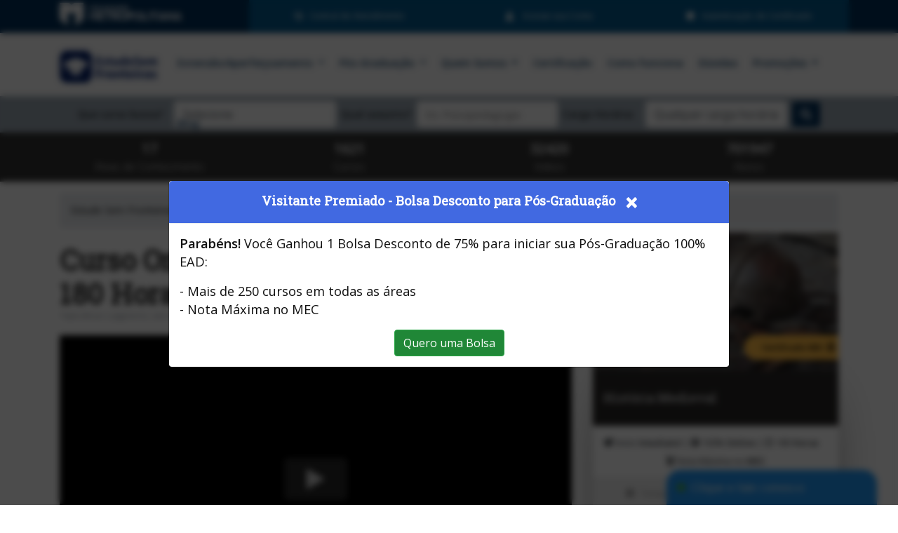

--- FILE ---
content_type: text/html; charset=UTF-8
request_url: https://www.estudesemfronteiras.com/cursos-online/educacao/historia-medieval-180-horas
body_size: 45829
content:
<!DOCTYPE HTML>
<html lang="pt-BR">

<head>
    <meta charset="utf-8"/><meta name="viewport" content="width=device-width, initial-scale=1.0">
<title>Curso Online de História Medieval | ESF</title>
<!--  Add Favicon Icon-->
<link rel="shortcut icon" href="/img/favicon.ico" type="image/x-icon">
<link rel="icon" href="/img/favicon.ico" type="image/x-icon">
<meta name="keywords" content=""/><meta name="description" content="..."/><meta name="robots" content="index,follow"/><link href="https://www.estudesemfronteiras.com/cursos-online/educacao/historia-medieval-180-horas" rel="canonical"/>    <meta property="og:locale" content="pt_BR">
            <meta property="og:url" content="https://www.estudesemfronteiras.com/cursos-online/educacao/historia-medieval-180-horas">
        <meta property="og:title" content="Curso Online de História Medieval | ESF">
    <meta property="og:site_name" content="Estude Sem Fronteiras">
    <meta property="og:image" content="/img/logo.webp">
    <meta property="og:image:type" content="image/jpeg">
    <meta property="og:type" content="website">

<link rel="manifest" href="https://www.estudesemfronteiras.com/js/manifest.json">

<!-- Google Tag Manager -->
<script>
    (function(w, d, s, l, i) {
        w[l] = w[l] || [];
        w[l].push({
            'gtm.start': new Date().getTime(),
            event: 'gtm.js'
        });
        var f = d.getElementsByTagName(s)[0],
            j = d.createElement(s),
            dl = l != 'dataLayer' ? '&l=' + l : '';
        j.async = true;
        j.src =
            'https://www.googletagmanager.com/gtm.js?id=' + i + dl;
        f.parentNode.insertBefore(j, f);
    })(window, document, 'script', 'dataLayer', 'GTM-PZD3CC3');
</script>
<!-- End Google Tag Manager -->

<!-- Facebook Pixel Code -->
<script defer>
    (() => {
        fetch('/facebook/event', {
            method: 'POST',
            body: JSON.stringify({ event: 'PageView' }),
        }).then((response) => {
            if (response.ok) {
                response.json().then((data) => {
                })
            }
        }).catch((error) => {
            console.log('Erro ao disparar o evento para o facebook', error);
        })
    })()
</script>
<!-- End Facebook Pixel Code -->
    <meta name="ip" content="3.21.246.111">
    <meta name="pais" content="BR">
    <meta name="viewport" content="width=device-width, initial-scale=1.0, maximum-scale=10.0" />
    <link rel="stylesheet" href="/css/bootstrap.min.css"/>    <link href="https://fonts.googleapis.com/css?family=Open+Sans:300,400,600|Roboto+Slab|Raleway&display=swap" rel="stylesheet">
    <link rel="stylesheet" href="/css/slimmenu.min.css"/>    <link rel="stylesheet" href="/css/styles.css"/>    <link rel="stylesheet" href="/css/responsive.css"/>        <link rel="stylesheet" href="/css/font-awesome.min.css"/>    <!--  -->
    <!-- CSS media query dentro de um stylesheet -->

    <script src="https://accounts.google.com/gsi/client" async></script>
</head>

<body itemscope itemtype="http://schema.org/EducationalOrganization">
    <!-- Google Tag Manager (noscript) -->
    <noscript><iframe src="https://www.googletagmanager.com/ns.html?id=GTM-PZD3CC3" height="0" width="0" style="display:none;visibility:hidden"></iframe></noscript>
    <!-- End Google Tag Manager (noscript) -->
    <script async>
        facebook_id = '322738088525687';
        window.fbAsyncInit = function() {
            FB.init({
                appId: facebook_id,
                cookie: true,
                xfbml: true,
                version: 'v3.2'
            });

            FB.AppEvents.logPageView();

        };

        (function(d, s, id) {
            var js, fjs = d.getElementsByTagName(s)[0];
            if (d.getElementById(id)) {
                return;
            }
            js = d.createElement(s);
            js.id = id;
            js.src = "https://connect.facebook.net/en_US/sdk.js";
            fjs.parentNode.insertBefore(js, fjs);
        }(document, 'script', 'facebook-jssdk'));
    </script>
    <!-- As tags de remarketing não podem ser associadas a informações pessoais de identificação nem inseridas em páginas relacionadas a categorias de confidencialidade. Veja mais informações e instruções sobre como configurar a tag em: http://google.com/ads/remarketingsetup -->
    <div style="display: none;">
        <script type="text/javascript" defer>
            /* <![CDATA[ */
            var google_conversion_id = 977078980;
            var google_custom_params = window.google_tag_params;
            var google_remarketing_only = true;
            /* ]]> */
        </script>
        <script type="text/javascript" src="//www.googleadservices.com/pagead/conversion.js" defer></script>
        <noscript>
            <div style="display:inline;">
                <img height="1" width="1" style="border-style:none;" alt="" src="//googleads.g.doubleclick.net/pagead/viewthroughconversion/977078980/?value=0&amp;guid=ON&amp;script=0" />
            </div>
        </noscript>
    </div>
    <!-- 833787300030594 -->
    <div id="fb-root"></div>
    <script defer>
        (function(d, s, id) {
            var js, fjs = d.getElementsByTagName(s)[0];
            if (d.getElementById(id)) return;
            js = d.createElement(s);
            js.id = id;
            js.src = "//connect.facebook.net/pt_BR/sdk.js#xfbml=1&version=v2.5&appId=" + facebook_id;
            fjs.parentNode.insertBefore(js, fjs);
        }(document, 'script', 'facebook-jssdk'));
    </script>
    <script src="/js/dataLayerGTM.js"></script>        
    <header class="themeix-header">
        <!-- CSS media query dentro de um stylesheet -->
<style>
    @media (min-width:1201, max-width: 2640px) {
        .menu-link-superior {
            height: 47px;
            padding: 0;
        }
    }

    @media (max-width: 1200px) {
        .menu-link-superior {
            height: 72px;
            padding: 0;
        }
    }

    @media (max-width: 740px) {
        .menu-link-superior {
            height: 45px;
            padding: 0;
        }
    }
</style>

<div class="themeix-header-top bg-color2" style="min-height: 47px;">
        <div class="container">
        <div class="row">
            <div class="col-md-3 logo-faculdade">
                <a href="https://www.faculdademetropolitana.edu.br/" target="_blank" title="Faculdade Metropolitana">
                    <amp-img src="/img/template/logo_metro_white.webp" alt="Faculdade Metropolitana" title="Faculdade Metropolitana" width="174" height="35" style="margin-top: 4px"></amp-img>
                </a>
            </div>
                            <div class="col-md-3" style="padding: 0px;">
                    <a style="font-size:12px;padding-left:15px;padding-right:15px;" class="top-sign-btn text-center menu-link-superior" href="https://www.estudesemfronteiras.com/log_in/ticket_adicionar.php"><i class="fas fa-headset"></i>Central de Atendimento</a>
                </div>
                <div class="col-md-3" style="padding: 0px;">
                                            <button style="font-size:12px; border: none; margin: 0" class="top-sign-btn text-center menu-link-superior w-100" data-toggle="modal" data-target="#login-modal">
                            <i class="fa fa-user"></i> Acesse sua Conta
                        </button>
                                    </div>
                <div class="col-md-3" : style="padding: 0px;">
                    <a style="font-size:12px;" class="top-sign-btn text-center menu-link-superior" href="https://www.estudesemfronteiras.com/autenticidade-certificado"><i class="fa fa-certificate"></i>Autenticação de Certificado</a>
                </div>
                    </div>
    </div>
</div>
<!-- Modal -->
    <div class="top-login-modal modal fade" id="login-modal" tabindex="-1" role="dialog" aria-labelledby="tmx-loginform" aria-hidden="true">
        <div class="modal-dialog modal-dialog-centered" role="document">
            <div class="modal-content">
                <div class="modal-header">
                    <p class="h5 modal-title" id="tmx-loginform">Já tem cadastro? Acesse aqui!</p>
                    <button type="button" class="close" data-dismiss="modal" aria-label="Close">
                        <span aria-hidden="true">&times;</span>
                    </button>
                </div>
                <div class="modal-body">
                    <div class="login-form-modal">
                        <form id="log-in" action="https://www.estudesemfronteiras.com/log_in/?submit=1" method="post">
                            <div class="row">
                                <div class="col-md-12">
                                    <div class="form-row">
                                        <div class="form-group col-md-12">
                                            <input type="email" id="email_login" name="email" class="form-control" placeholder="Usuario" autocomplete="email">
                                        </div>
                                    </div>
                                </div>
                                <div class="col-md-12">
                                    <div class="form-row">
                                        <div class="form-group col-md-12">
                                            <input type="password" id="password_login" autocomplete="off" name="password" class="form-control" placeholder="Senha">
                                            <small>Esqueceu sua senha? <a href="https://www.estudesemfronteiras.com/log_in/?esqueceu_senha=true" style="color: var(--color1);">Clique aqui.</a></small>
                                        </div>
                                    </div>
                                </div>
                                <div class="col-md-12">
                                    <div class="form-row">
                                        <div class="form-group col-md-12">
                                            <button type="submit" class="btn btn-primary login-btn btn-block">Acessar</button>
                                        </div>
                                    </div>
                                </div>
                            </div>
                            <div style="text-align: center; padding: 0px; font-weight: bold; display: flex; align-items: center; justify-content: center; margin-bottom: 15px">
                                <span style="border-bottom: 1px dashed #CCC; width: 100%; display: block"></span>
                                <span style="display: block; background-color: #FFF; padding: 10px">
                                    OU
                                </span>
                                <span style="border-bottom: 1px dashed #CCC; width: 100%; display: block"></span>
                            </div>
                            <div class="text-center">
                                <div id="g_id_onload" data-client_id="692407134499-dq71lf6k0a2dptqspo2adt0qomskv03j.apps.googleusercontent.com" data-context="signin" data-ux_mode="popup" data-callback="onSignIn" data-auto_select="false" data-itp_support="false"></div>

                                <div class="g_id_signin" data-type="standard" data-theme="outline" data-text="signin_with" data-size="large" data-width="250" data-logo_alignment="center" style="width: 250px; margin: auto"></div>
                                <input id="google-token" name="token" type="hidden" value="" />
                                <p class="mb-0" style="margin-top: 10px">
                                    Se você não tiver uma conta, ela será criada
                                    <strong>automaticamente!</strong>
                                </p>
                            </div>
                            <script>
                                function onSignIn(response) {
                                    console.log(response);
                                    let form = document.getElementById('log-in');
                                    let inputToken = document.getElementById('google-token');
                                    let email = document.getElementById('email_login');
                                    let password = document.getElementById('password_login');

                                    email.removeAttribute('required');
                                    password.removeAttribute('required');

                                    inputToken.value = response.credential;

                                    form.submit();
                                };
                            </script>
                            <p class="message text-center mb-0">
                                <!-- <small> -->
                                Se preferir pode criar sua conta manualmente <a href="https://www.estudesemfronteiras.com/log_in/">clicando aqui.</a>
                                <!-- </small> -->
                            </p>
                        </form>
                    </div>
                </div>
            </div>
        </div>
    </div>
<style>
    #navigation-menu li a {
        padding: 34px 15px !important;
    }

    @media only screen and (max-width: 768px) {
        .themeix-header-navigation #navigation-menu li a {
            padding: 5px 25px !important;
            line-height: 25px;
            padding-top: 9px !important;
        }
    }
</style>

<div class="themeix-header-navigation bg-color" style="height: 90px;">
    <div class="container" style="max-width: 1180px;">
        <div class="d-flex justify-content-between themeix">
            <div class="themeix-logo">
                <a class="themeix-brand" href="/" title="Estude Sem Fronteiras">
                    <amp-img src="/img/template/header-logo_esf.webp" alt="Estude Sem Fronteiras" title="Estude Sem Fronteiras" width="177" height="49"></amp-img>
                </a>
            </div>
            <nav class="themeix-menu">
                <ul id="navigation-menu" class="slimmenu">
                                            <li class="dropdown">
                            <a href="#" title="Cursos Extensão/Aperfeiçoamento" style="color:var(--color1);" class="dropdown-toggle" id="dropdownExtensao" data-toggle="dropdown" aria-expanded="false">
                                Extensão/Aperfeiçoamento
                            </a>
                            <div class="dropdown-menu" aria-labelledby="dropdownExtensao" style="min-width: 350px; position: absolute; transform: translate3d(-4px, -42px, 0px); top: 0px; left: 0px; will-change: transform;">
                                <div class="row">
                                    <div class="col-md-6">
                                        <a class="dropdown-item" href="/cursos-online/agronegocio" style="padding: 5px 10px !important; line-height: 20px" title="Cursos de Agronegócio">Agronegócio</a>
                                        <a class="dropdown-item" href="/cursos-online/arquitetura" style="padding: 5px 10px !important; line-height: 20px" title="Cursos de arquitetura">Arquitetura</a>
                                        <a class="dropdown-item" href="/cursos-online/autismo" style="padding: 5px 10px !important; line-height: 20px" title="Cursos sobre Autismo">Autismo</a>
                                        <a class="dropdown-item" href="/cursos-online/biologia" style="padding: 5px 10px !important; line-height: 20px" title="Cursos de Biologia">Biologia</a>
                                        <a class="dropdown-item" href="/cursos-online/ciencias-contabeis" style="padding: 5px 10px !important; line-height: 20px" title="Cursos de Ciências Contábeis">Ciências Contábeis</a>
                                        <a class="dropdown-item" href="/cursos-online/coaching" style="padding: 5px 10px !important; line-height: 20px" title="Cursos de Coaching">Coaching</a>
                                        <a class="dropdown-item" href="/cursos-online/comunicacao" style="padding: 5px 10px !important; line-height: 20px" title="Cursos de Comunicação">Comunicação</a>
                                        <a class="dropdown-item" href="/cursos-online/enem-e-vestibular" style="padding: 5px 10px !important; line-height: 20px" title="Cursos para Enem e Vestibular">Cursos para Enem e Vestibular</a>
                                        <a class="dropdown-item" href="/cursos-online/direito" style="padding: 5px 10px !important; line-height: 20px" title="Cursos de Direito">Direito</a>
                                        <a class="dropdown-item" href="/cursos-online/economia" style="padding: 5px 10px !important; line-height: 20px" title="Cursos de Economia">Economia</a>
                                        <a class="dropdown-item" href="/cursos-online/educacao" style="padding: 5px 10px !important; line-height: 20px" title="Cursos de Educação">Educação</a>
                                        <a class="dropdown-item" href="/cursos-online/educacao-de-jovens-e-adultos" style="padding: 5px 10px !important; line-height: 20px" title="Cursos de Educação de Jovens e Adultos">Educação de Jovens e Adultos</a>
                                        <a class="dropdown-item" href="/cursos-online/educacao-fisica" style="padding: 5px 10px !important; line-height: 20px" title="Cursos de Educação Física">Educação Física</a>
                                        <a class="dropdown-item" href="/cursos-online/engenharia" style="padding: 5px 10px !important; line-height: 20px" title="Cursos de Engenharia">Engenharia</a>
                                        <a class="dropdown-item" href="/cursos-online/estetica" style="padding: 5px 10px !important; line-height: 20px" title="Cursos de Estética">Estética</a>
                                        <a class="dropdown-item" href="/cursos-online/exame-da-ordem" style="padding: 5px 10px !important; line-height: 20px" title="Cursos de Exame da Ordem">Exame da Ordem</a>
                                        <a class="dropdown-item" href="/cursos-online/farmacia" style="padding: 5px 10px !important; line-height: 20px" title="Cursos de Farmácia">Farmácia</a>
                                        <a class="dropdown-item" href="/cursos-online/fisioterapia" style="padding: 5px 10px !important; line-height: 20px" title="Cursos de Fisioterapia">Fisioterapia</a>
                                        <a class="dropdown-item" href="/cursos-online/gastronomia" style="padding: 5px 10px !important; line-height: 20px" title="Cursos de Gastronomia">Gastronomia</a>
                                        <a class="dropdown-item" href="/cursos-online/geografia" style="padding: 5px 10px !important; line-height: 20px" title="Cursos de Geografia">Geografia</a>
                                    </div>
                                    <div class="col-md-6">
                                        <a class="dropdown-item" href="/cursos-online/gestao" style="padding: 5px 10px !important; line-height: 20px" title="Cursos de Gestão">Gestão</a>
                                        <a class="dropdown-item" href="/cursos-online/gestao-publica" style="padding: 5px 10px !important; line-height: 20px" title="Cursos de Gestão Pública">Gestão Pública</a>
                                        <a class="dropdown-item" href="/cursos-online/idiomas" style="padding: 5px 10px !important; line-height: 20px" title="Cursos de Idiomas">Idiomas</a>
                                        <a class="dropdown-item" href="/cursos-online/libras" style="padding: 5px 10px !important; line-height: 20px" title="Cursos de Libras">Libras</a>
                                        <a class="dropdown-item" href="/cursos-online/logistica" style="padding: 5px 10px !important; line-height: 20px" title="Cursos de Logistica">Logistica</a>
                                        <a class="dropdown-item" href="/cursos-online/marketing" style="padding: 5px 10px !important; line-height: 20px" title="Cursos de Marketing">Marketing</a>
                                        <a class="dropdown-item" href="/cursos-online/moda" style="padding: 5px 10px !important; line-height: 20px" title="Cursos de Moda">Moda</a>
                                        <a class="dropdown-item" href="/cursos-online/nutricao" style="padding: 5px 10px !important; line-height: 20px" title="Cursos de Nutrição">Nutrição</a>
                                        <a class="dropdown-item" href="/cursos-online/professores" style="padding: 5px 10px !important; line-height: 20px" title="Cursos de Professores">Professores</a>
                                        <a class="dropdown-item" href="/cursos-online/psicologia" style="padding: 5px 10px !important; line-height: 20px" title="Cursos de Psicologia">Psicologia</a>
                                        <a class="dropdown-item" href="/cursos-online/psicopedagogia" style="padding: 5px 10px !important; line-height: 20px" title="Cursos de Psicopedagogia">Psicopedagogia</a>
                                        <a class="dropdown-item" href="/cursos-online/saude" style="padding: 5px 10px !important; line-height: 20px" title="Cursos de Saúde">Saúde</a>
                                        <a class="dropdown-item" href="/cursos-online/saude-e-seguranca-do-trabalho" style="padding: 5px 10px !important; line-height: 20px" title="Cursos de Saúde e Segurança do Trabalho">Saúde e Segurança do Trabalho</a>
                                        <a class="dropdown-item" href="/cursos-online/servico-social" style="padding: 5px 10px !important; line-height: 20px" title="Cursos de Serviço Social">Serviço Social</a>
                                        <a class="dropdown-item" href="/cursos-online/tecnologia" style="padding: 5px 10px !important; line-height: 20px" title="Cursos de Tecnologia">Tecnologia</a>
                                        <a class="dropdown-item" href="/cursos-online/teologia" style="padding: 5px 10px !important; line-height: 20px" title="Cursos de Teologia">Teologia</a>
                                        <a class="dropdown-item" href="/cursos-online/veterinaria" style="padding: 5px 10px !important; line-height: 20px" title="Cursos de Veterinária">Veterinária</a>
                                        <a class="dropdown-item" href="/cursos-online" style="padding: 5px 10px !important; line-height: 20px" title="Ver todas as categorias">Ver todas</a>
                                    </div>
                                </div>
                            </div>
                        </li>
                        <li class="dropdown">
                            <a href="#" title="Cursos Pós-Graduação" style="color:var(--color1);" class="dropdown-toggle" id="dropdownExtensao" data-toggle="dropdown" aria-expanded="false">
                                Pós-Graduação
                            </a>
                            <div class="dropdown-menu" aria-labelledby="dropdownExtensao" style="min-width: 350px; position: absolute; transform: translate3d(-4px, -42px, 0px); top: 0px; left: 0px; will-change: transform;">
                                <div class="row">
                                    <div class="col-md-6">
                                        <a class="dropdown-item" href="/pos-graduacao-ead/agronegocio" style="padding: 5px 10px !important; line-height: 20px" title="Pós-Graduação EAD em Agronegócio">Agronegócio</a>
                                        <a class="dropdown-item" href="/pos-graduacao-ead/arquitetura" style="padding: 5px 10px !important; line-height: 20px" title="Pós-Graduação EAD em Arquitetura">Arquitetura</a>
                                        <a class="dropdown-item" href="/pos-graduacao-ead/autismo" style="padding: 5px 10px !important; line-height: 20px" title="Pós-Graduação EAD em Autismo">Autismo</a>
                                        <a class="dropdown-item" href="/pos-graduacao-ead/biologia" style="padding: 5px 10px !important; line-height: 20px" title="Pós-Graduação EAD em Biologia">Biologia</a>
                                        <a class="dropdown-item" href="/pos-graduacao-ead/biomedicina" style="padding: 5px 10px !important; line-height: 20px" title="Pós-Graduação EAD em Biomedicina">Biomedicina</a>
                                        <a class="dropdown-item" href="/pos-graduacao-ead/ciencias-contabeis" style="padding: 5px 10px !important; line-height: 20px" title="Pós-Graduação EAD em Ciências Contábeis">Ciências Contábeis</a>
                                        <a class="dropdown-item" href="/pos-graduacao-ead/coaching" style="padding: 5px 10px !important; line-height: 20px" title="Pós-Graduação EAD em Coaching">Coaching</a>
                                        <a class="dropdown-item" href="/pos-graduacao-ead/comunicacao" style="padding: 5px 10px !important; line-height: 20px" title="Pós-Graduação EAD em Comunicação">Comunicação</a>
                                        <a class="dropdown-item" href="/pos-graduacao-ead/direito" style="padding: 5px 10px !important; line-height: 20px" title="Pós-Graduação EAD em Direito">Direito</a>
                                        <a class="dropdown-item" href="/pos-graduacao-ead/economia" style="padding: 5px 10px !important; line-height: 20px" title="Pós-Graduação EAD em Economia">Economia</a>
                                        <a class="dropdown-item" href="/pos-graduacao-ead/educacao" style="padding: 5px 10px !important; line-height: 20px" title="Pós-Graduação EAD em Educação">Educação</a>
                                        <a class="dropdown-item" href="/pos-graduacao-ead/educacao-de-jovens-e-adultos" style="padding: 5px 10px !important; line-height: 20px" title="Pós-Graduação EAD em Educação de Jovens e Adulto">Educação de Jovens e Adulto</a>
                                        <a class="dropdown-item" href="/pos-graduacao-ead/educacao-fisica" style="padding: 5px 10px !important; line-height: 20px" title="Pós-Graduação EAD em Educação Física">Educação Física</a>
                                        <a class="dropdown-item" href="/pos-graduacao-ead/educacao-inclusiva" style="padding: 5px 10px !important; line-height: 20px" title="Pós-Graduação EAD em Educação Inclusiva">Educação Inclusiva</a>
                                        <a class="dropdown-item" href="/pos-graduacao-ead/enfermagem" style="padding: 5px 10px !important; line-height: 20px" title="Pós-Graduação EAD em Enfermagem">Enfermagem</a>
                                        <a class="dropdown-item" href="/pos-graduacao-ead/engenharia" style="padding: 5px 10px !important; line-height: 20px" title="Pós-Graduação EAD em Engenharia">Engenharia</a>
                                        <a class="dropdown-item" href="/pos-graduacao-ead/estetica" style="padding: 5px 10px !important; line-height: 20px" title="Pós-Graduação EAD em Estética">Estética</a>
                                        <a class="dropdown-item" href="/pos-graduacao-ead/farmacia" style="padding: 5px 10px !important; line-height: 20px" title="Pós-Graduação EAD em Farmácia">Farmácia</a>
                                        <a class="dropdown-item" href="/pos-graduacao-ead/fisioterapia" style="padding: 5px 10px !important; line-height: 20px" title="Pós-Graduação EAD em Fisioterapia">Fisioterapia</a>
                                        <a class="dropdown-item" href="/pos-graduacao-ead/gastronomia" style="padding: 5px 10px !important; line-height: 20px" title="Pós-Graduação EAD em Gastronomia">Gastronomia</a>
                                    </div>
                                    <div class="col-md-6">
                                        <a class="dropdown-item" href="/pos-graduacao-ead/geografia" style="padding: 5px 10px !important; line-height: 20px" title="Pós-Graduação EAD em Geografia">Geografia</a>
                                        <a class="dropdown-item" href="/pos-graduacao-ead/gestao" style="padding: 5px 10px !important; line-height: 20px" title="Pós-Graduação EAD em Gestão">Gestão</a>
                                        <a class="dropdown-item" href="/pos-graduacao-ead/gestao-publica" style="padding: 5px 10px !important; line-height: 20px" title="Pós-Graduação EAD em Gestão Pública">Gestão Pública</a>
                                        <a class="dropdown-item" href="/pos-graduacao-ead/libras" style="padding: 5px 10px !important; line-height: 20px" title="Pós-Graduação EAD em Libras">Libras</a>
                                        <a class="dropdown-item" href="/pos-graduacao-ead/logistica" style="padding: 5px 10px !important; line-height: 20px" title="Pós-Graduação EAD em Logística">Logística</a>
                                        <a class="dropdown-item" href="/pos-graduacao-ead/marketing" style="padding: 5px 10px !important; line-height: 20px" title="Pós-Graduação EAD em Marketing">Marketing</a>
                                        <a class="dropdown-item" href="/mba-ead" style="padding: 5px 10px !important; line-height: 20px" title="MBA EAD">MBA</a>
                                        <a class="dropdown-item" href="/pos-graduacao-ead/moda" style="padding: 5px 10px !important; line-height: 20px" title="Pós-Graduação EAD em Moda">Moda</a>
                                        <a class="dropdown-item" href="/pos-graduacao-ead/nutricao" style="padding: 5px 10px !important; line-height: 20px" title="Pós-Graduação EAD em Nutrição">Nutrição</a>
                                        <a class="dropdown-item" href="/pos-graduacao-ead/odontologia" style="padding: 5px 10px !important; line-height: 20px" title="Pós-Graduação EAD em Odontologia">Odontologia</a>
                                        <a class="dropdown-item" href="/pos-graduacao-ead/professores" style="padding: 5px 10px !important; line-height: 20px" title="Pós-Graduação EAD em Professores">Professores</a>
                                        <a class="dropdown-item" href="/pos-graduacao-ead/psicologia" style="padding: 5px 10px !important; line-height: 20px" title="Pós-Graduação EAD em Psicologia">Psicologia</a>
                                        <a class="dropdown-item" href="/pos-graduacao-ead/psicopedagogia" style="padding: 5px 10px !important; line-height: 20px" title="Pós-Graduação EAD em Psicopedagogia">Psicopedagogia</a>
                                        <a class="dropdown-item" href="/pos-graduacao-ead/quimica" style="padding: 5px 10px !important; line-height: 20px" title="Pós-Graduação EAD em Química">Química</a>
                                        <a class="dropdown-item" href="/pos-graduacao-ead/saude" style="padding: 5px 10px !important; line-height: 20px" title="Pós-Graduação EAD em Saúde">Saúde</a>
                                        <a class="dropdown-item" href="/pos-graduacao-ead/saude-e-seguranca-do-trabalho" style="padding: 5px 10px !important; line-height: 20px" title="Pós-Graduação EAD em Saúde e Segurança do Trabalho">Saúde e Segurança do Trabalho</a>
                                        <a class="dropdown-item" href="/pos-graduacao-ead/tecnologia" style="padding: 5px 10px !important; line-height: 20px" title="Pós-Graduação EAD em Tecnologia">Tecnologia</a>
                                        <a class="dropdown-item" href="/pos-graduacao-ead/teologia" style="padding: 5px 10px !important; line-height: 20px" title="Pós-Graduação EAD em Teologia">Teologia</a>
                                        <a class="dropdown-item" href="/pos-graduacao-ead/veterinaria" style="padding: 5px 10px !important; line-height: 20px" title="Pós-Graduação EAD em Veterinária">Veterinária</a>
                                        <a class="dropdown-item" href="/pos-graduacao-ead" style="padding: 5px 10px !important; line-height: 20px" title="Ver todas as categorias">Ver todas</a>
                                    </div>
                                </div>
                                <a
                                    class="dropdown-item"
                                    href="/cursos-em-pre-venda"
                                    title="Cursos em pré-venda de Pós-Graduação EAD"
                                    style="padding:  5px 10px !important; text-align: center"
                                >
                                    Cursos em pré-venda
                                </a>
                            </div>
                        </li>
                                                                <li class="dropdown">
                            <a href="#" title="Quem Somos" style="color:var(--color1);" class="dropdown-toggle" id="dropdownQuemSomos" data-toggle="dropdown" aria-expanded="false">
                                Quem Somos
                            </a>
                            <div class="dropdown-menu" aria-labelledby="dropdownQuemSomos" style="min-width: 350px; position: absolute; transform: translate3d(-4px, -42px, 0px); top: 0px; left: 0px; will-change: transform;">
                                <div class="row">
                                    <div class="col-md-6">
                                        <a class="dropdown-item" href="/quem-somos" style="padding: 5px 10px !important; line-height: 20px" title="Sobre nós">Sobre nós</a>
                                        <a class="dropdown-item" href="/na-midia" style="padding: 5px 10px !important; line-height: 20px" title="Metropolitana na Mídia">Metropolitana na Mídia</a>
                                        <a class="dropdown-item" href="https://metroshop.faculdademetropolitana.edu.br/?utm_source=site&utm_medium=site&utm_campaign=metroshop-esf" title="Metro Shop" style="padding: 5px 10px !important; line-height: 20px" target="_blank">Metro Shop</a>
                                    </div>
                                </div>
                            </div>
                        </li>
                                        <li>
                        <a href="/certificacao" title="Certificação" alt="Certificação" style="color:var(--color1);">Certificação</a>
                    </li>
                    <li>
                        <a href="/como-funciona" title="Como funciona" alt="Como funciona" style="color:var(--color1);">Como funciona</a>
                    </li>
                    <li>
                        <a href="/tire-suas-duvidas" title="Dúvidas" alt="Dúvidas" style="color:var(--color1);">Dúvidas</a>
                    </li>

                    <li class="dropdown">
                        <a href="#" title="Promoções" style="color:var(--color1);" class="dropdown-toggle" id="dropdownPromocoes" data-toggle="dropdown" aria-expanded="false">
                            Promoções
                        </a>
                        <div class="dropdown-menu" aria-labelledby="dropdownPromocoes" style="min-width: 350px; position: absolute; transform: translate3d(-4px, -42px, 0px); top: 0px; left: 0px; will-change: transform;">
                            <div class="row">
                                <div class="col-md-6">
                                    <a class="dropdown-item" href="/promocoes" title="Promoções" style="padding: 5px 10px !important; line-height: 20px">Promoções</a>
                                    <a class="dropdown-item" href="/palestras-online" title="Palestras Online" style="padding: 5px 10px !important; line-height: 20px">Palestras Online</a>
                                </div>
                            </div>
                        </div>
                    </li>

                    <li>
                        <a href="https://blog.estudesemfronteiras.com/" title="Blog" style="color:var(--color1);" target="_blank">Blog</a>
                    </li>
                                    </ul>
            </nav>
        </div>
    </div>
</div>
    </header>
    <!-- End Themeix Header -->

    <!-- Start Themeix Slider -->
    <div id="container-principal">
    <div id="busca-index" class="hidden-xs">
            <header class="themeix-header" style="">
            <div class="themeix-header-top bg-color5" style="background:var(--color3);">
                <div class="container-fluid">
                    <form method="get" accept-charset="utf-8" class="form-inline justify-content-center" action="/busca">                    <div class="col-lg-4 col-md-4 col-sm-4 col-xs-12 text-center" style="display: contents;">
                        <div class="form-group">
                            <label for="type" style="font-weight: bold; font-size: 14px;">Que curso busca? &nbsp;</label>
                            <select name="type" class="form-control" id="type" style="border: 1px solid #fff; margin: 7px;">
                                <option value="">Selecione</option>
                                <option
                                    value="E"
                                                                    >
                                    Extensão/Aperfeiçoamento
                                </option>
                                <option
                                    value="PS"
                                                                    >
                                    Pós-Graduação
                                </option>
                            </select>
                        </div>
                    </div>
                    <div class="col-lg-4 col-md-4 col-sm-4 col-xs-12 text-center" style="display: contents;">
                        <div class="form-group">
                            <label for="q" style="font-weight: bold; font-size: 14px;">Qual assunto?</label>
                            <input type="text" name="q" id="q" class="form-control" placeholder="Ex: Psicopedagogia" style="margin:7px; border: 1px solid #fff;" value=""/>                        </div>
                    </div>
                    <div class="col-lg-4 col-md-4 col-sm-4 col-xs-12 text-center" style="display: contents;">
                        <div class="form-group">
                            <label for="workload" style="font-weight: bold; font-size: 14px;">
                                Carga Horária: &nbsp;
                            </label>
                            <select
                                name="workload"
                                class="form-control"
                                id="workload"
                                style="border: 1px solid #fff; margin: 7px;"
                            >
                                <option value="" selected>
                                    Qualquer carga horária
                                </option>
                                                                                                                                                                                                                                    <option
                                                value="2"
                                                                                            >
                                                2 Horas                                            </option>
                                                                                                                                                                <option
                                                value="30"
                                                                                            >
                                                30 Horas                                            </option>
                                                                                                                                                                <option
                                                value="40"
                                                                                            >
                                                40 Horas                                            </option>
                                                                                                                                                                <option
                                                value="80"
                                                                                            >
                                                80 Horas                                            </option>
                                                                                                                                                                <option
                                                value="100"
                                                                                            >
                                                100 Horas                                            </option>
                                                                                                                                                                <option
                                                value="120"
                                                                                            >
                                                120 Horas                                            </option>
                                                                                                                                                                <option
                                                value="160"
                                                                                            >
                                                160 Horas                                            </option>
                                                                                                                                                                <option
                                                value="180"
                                                                                            >
                                                180 Horas                                            </option>
                                                                                                                                                                <option
                                                value="200"
                                                                                            >
                                                200 Horas                                            </option>
                                                                                                                                                                <option
                                                value="210"
                                                                                            >
                                                210 Horas                                            </option>
                                                                                                                                                                <option
                                                value="240"
                                                                                            >
                                                240 Horas                                            </option>
                                                                                                                                                                <option
                                                value="300"
                                                                                            >
                                                300 Horas                                            </option>
                                                                                                                                                                <option
                                                value="340"
                                                                                            >
                                                340 Horas                                            </option>
                                                                                                                                                                <option
                                                value="360"
                                                                                            >
                                                360 Horas                                            </option>
                                                                                                                                                                <option
                                                value="400"
                                                                                            >
                                                400 Horas                                            </option>
                                                                                                                                                                <option
                                                value="420"
                                                                                            >
                                                420 Horas                                            </option>
                                                                                                                                                                <option
                                                value="480"
                                                                                            >
                                                480 Horas                                            </option>
                                                                                                                                                                <option
                                                value="520"
                                                                                            >
                                                520 Horas                                            </option>
                                                                                                                                                                <option
                                                value="600"
                                                                                            >
                                                600 Horas                                            </option>
                                                                                                                                                                <option
                                                value="700"
                                                                                            >
                                                700 Horas                                            </option>
                                                                                                                                                                <option
                                                value="720"
                                                                                            >
                                                720 Horas                                            </option>
                                                                                                                                                                <option
                                                value="750"
                                                                                            >
                                                750 Horas                                            </option>
                                                                                                                                                                <option
                                                value="800"
                                                                                            >
                                                800 Horas                                            </option>
                                                                                                                                                                <option
                                                value="840"
                                                                                            >
                                                840 Horas                                            </option>
                                                                                                                                                                <option
                                                value="855"
                                                                                            >
                                                855 Horas                                            </option>
                                                                                                                                                                <option
                                                value="960"
                                                                                            >
                                                960 Horas                                            </option>
                                                                                                                                                                <option
                                                value="1000"
                                                                                            >
                                                1000 Horas                                            </option>
                                                                                                                                        </select>
                            <button type="submit" class="btn btn-default" style="border:0.2px; border-color:black solid" title="Buscar" aria-label="Buscar"><span class="fa fa-search"></span></button>
                        </div>
                    </div>
                    </form>                </div>
            </div>
        </header>
    </div>
    <div id="content">
        

                    <section class="themeix-counter section-spacing section-overlay banner_news" style="padding-top: 0px;padding-bottom: 0px; background-color: var(--var1);background-image:none; height: 70px;">
                <div class="container">
                    <div class="row">
                        <div class="col-sm-6 col-md-3 col-lg-3">
                            <div class="themeix-counter-wrapper">
                                <p style="font-size: 20px; margin: 10px 0px 0px 0px; font-weight: bold;" id="count_knowledge">
                                    17
                                </p>
                                <p>Áreas de Conhecimento</p>
                            </div>
                        </div>

                        <div class="col-sm-6 col-md-3 col-lg-3">
                            <div class="themeix-counter-wrapper">
                                <p style="font-size: 20px; margin: 10px 0px 0px 0px; font-weight: bold;" id="count_courses">
                                    1621                                </p>
                                <p>Cursos</p>
                            </div>
                        </div>

                        <div class="col-sm-6 col-md-3 col-lg-3">
                            <div class="themeix-counter-wrapper">
                                <p style="font-size: 20px; margin: 10px 0px 0px 0px; font-weight: bold;" id="count_videos">
                                    32420                                </p>
                                <p>Videos</p>
                            </div>
                        </div>
                        <div class="col-sm-6 col-md-3 col-lg-3">
                            <div class="themeix-counter-wrapper">
                                <p style="font-size: 20px; margin: 10px 0px 0px 0px; font-weight: bold;" id="count_students">
                                    701947                                </p>
                                <p>Alunos</p>
                            </div>
                        </div>
                    </div>
                </div>
            </section>
        
                <div class="clearfix"></div>
        
    <!-- $plots = Parcelas do curso -->
        <!-- $after_price preço de promoção corrente -->
    
<style>
    /* Card lateral direita carregar com as informações de parao para a esquerda do card */
    ul.popular-course-student {
        float: left;
    }
</style>

<script type="application/ld+json">
    {
        "@context": "https://schema.org",
        "@id": "https://www.estudesemfronteiras.com/cursos-online/educacao/historia-medieval-180-horas",
        "@type": "Course",
        "name": "História Medieval",
        "description": "Os cursos online e pós-graduações ead do Estude Sem Fronteiras são certificados pelo MEC. Venha ser nosso aluno e evoluir sua carreira!",
        "publisher": {
            "@type": "Organization",
            "name": "Estude Sem Fronteiras",
            "url": "www.estudesemfronteiras.com"
        },
        "provider": {
            "@type": "Organization",
            "name": "Estude Sem Fronteiras",
            "url": "www.estudesemfronteiras.com"
        },
        "image": [
            "https://cdn.estudesemfronteiras.com/curso/imagens/curta-duracao-historia-medieval.webp"
        ],
        "offers": [{
            "@type": "Offer",
            "category": "Paid",
            "priceCurrency": "BRL",
            "price": 110.00        }],
        "inLanguage": "pt-BR",
        "datePublished": "2020-03-24",
        "totalHistoricalEnrollment": 126,
        "educationalCredentialAwarded": [{
            "@type": "EducationalOccupationalCredential",
            "name": "Certificado História Medieval",
            "url": "https://www.estudesemfronteiras.com/certificacao",
            "credentialCategory": "Certificate"
        }],
        "educationalLevel": "",
        "hasCourseInstance": [{
            "@type": "CourseInstance",
            "courseMode": "Online",
            "courseWorkload": "P13W"
        }]     }
</script>

<script type="application/ld+json">
{
    "@context": "https://schema.org",
    "@type": ["VideoObject", "LearningResource"],
    "name": "História Medieval - 180 Horas",
    "description": "Pesquisadores, docentes, estudantes e interessados em História Medieval ",
    "learningResourceType": "Concept Overview",
    "educationalLevel": "Intermediate",
    "contentUrl": "https://www.youtube.com/embed/fkJ5Xtidab8",
    "thumbnailUrl": [
        "https://img.youtube.com/vi/fkJ5Xtidab8/sddefault.jpg"
    ],
    "uploadDate": "2020-03-24T11:33:13-03:00"
}
</script>
<script type="application/ld+json">
{
    "@context": "https://schema.org/",
    "@type": "Product",
    "name": "História Medieval",
    "image": [
        "https://www.estudesemfronteiras.com/https://cdn.estudesemfronteiras.com/curso/imagens/curta-duracao-historia-medieval.webp"
    ],
    "description": "Sleeker than ACME's Classic Anvil, the Executive Anvil is perfect for the business traveler looking for something to drop from a height.",
    "sku": "702cafa3bb4c9c86e4a3b6834b45aedd",
    "brand": {
        "@type": "Brand",
        "name": "Estude Sem Fronteiras"
    },
    "offers": {
        "@type": "Offer",
        "price": 110.00,
        "priceCurrency": "BRL",
        "availability": "https://schema.org/InStock",
        "shippingDetails": {
            "@type": "OfferShippingDetails",
            "shippingRate": {
                "@type": "MonetaryAmount",
                "value": "0.00",
                "currency": "BRL"
            },
            "shippingDestination": {
                "@type": "DefinedRegion",
                "addressCountry": "BR"
            }
        },
        "hasMerchantReturnPolicy": {
            "@type": "MerchantReturnPolicy",
            "name": "Política de Devolução",
            "returnPolicyCategory": "https://schema.org/MerchantReturnFiniteReturnWindow",
            "merchantReturnDays": 7
        }
    }
}
</script>
<script type="application/ld+json">
{
    "@context": "https://schema.org/",
    "@type": "ImageObject",
    "contentUrl": "https://cdn.estudesemfronteiras.com/curso/imagens/curta-duracao-historia-medieval.webp",
    "license": "https://br.freepik.com/legal/terms-of-use"
}
</script>
<script type="application/ld+json">
{
    "@context": "https://schema.org/",
    "@type": "WebPage",
    "name": "História Medieval - 180 Horas | Estude Sem Fronteiras",
    "speakable":
    {
        "@type": "SpeakableSpecification",
        "xPath": [
            "/html/head/title",
            "/html/head/meta[@name='description']/@content"
        ]
    },
    "url": "https://www.estudesemfronteiras.com/cursos-online/educacao/historia-medieval-180-horas"
}
</script>

<section class="themeix-course-info" style="display:none;">
    <div class="container">
        <div class="course-info-wrapper d-flex align-items-stretch themeix">
            <div class="course-info themeix wow fadeIn" data-wow-duration="2s" style="visibility: visible; animation-duration: 2s; animation-name: fadeIn;">
                <div class="course-logo">
                    <!-- Icone do Duração -->
                    <svg xmlns="http://www.w3.org/2000/svg" x="0px" y="0px" width="50" height="50" viewBox="0 0 252 252" style="fill:#000000;">
                        <g fill="none" fill-rule="nonzero" stroke="none" stroke-width="1" stroke-linecap="butt" stroke-linejoin="miter" stroke-miterlimit="10" stroke-dasharray="" stroke-dashoffset="0" font-family="none" font-weight="none" font-size="none" text-anchor="none" style="mix-blend-mode: normal">
                            <path d="M0,252v-252h252v252z" fill="none"></path>
                            <g id="Слой_1" fill="#006055">
                                <circle cx="30" cy="36" transform="scale(3.9375,3.9375)" r="4"></circle>
                                <path d="M118.125,70.875c-39.07969,0 -70.875,31.79531 -70.875,70.875c0,39.07969 31.79531,70.875 70.875,70.875c39.07969,0 70.875,-31.79531 70.875,-70.875c0,-39.07969 -31.79531,-70.875 -70.875,-70.875zM180.92419,145.6875c-0.89775,14.40338 -6.62681,27.48375 -15.624,37.67006l-5.41406,-5.41406l-5.56763,5.56762l5.41406,5.41406c-10.18631,8.99719 -23.27062,14.72625 -37.674,15.624v-7.67419h-7.875v7.67419c-14.40337,-0.89775 -27.48769,-6.62681 -37.674,-15.624l5.41406,-5.41406l-5.56763,-5.56763l-5.41406,5.41406c-8.99325,-10.18631 -14.72625,-23.27062 -15.624,-37.67006h7.68206v-7.875h-7.67419c0.89775,-14.40338 6.62681,-27.48375 15.624,-37.67006l5.41406,5.41406l5.56763,-5.56763l-5.41406,-5.41406c10.18631,-8.99719 23.27062,-14.72625 37.674,-15.624v7.67419h7.875v-7.67419c14.40337,0.89775 27.48769,6.62681 37.674,15.624l-5.41406,5.41406l5.56762,5.56763l5.41406,-5.41406c8.99325,10.18631 14.72625,23.27062 15.624,37.67006h-7.68206v7.875z"></path>
                                <path d="M122.0625,122.46019v-16.14769h-7.875v16.14769c-8.97356,1.83094 -15.75,9.78075 -15.75,19.28981c0,10.85569 8.83181,19.6875 19.6875,19.6875c9.50906,0 17.45887,-6.77644 19.28981,-15.75h16.14769v-7.875h-16.14769c-1.57106,-7.70175 -7.65056,-13.78125 -15.35231,-15.35231zM118.125,153.5625c-6.51262,0 -11.8125,-5.29988 -11.8125,-11.8125c0,-6.51262 5.29988,-11.8125 11.8125,-11.8125c6.51263,0 11.8125,5.29988 11.8125,11.8125c0,6.51262 -5.29987,11.8125 -11.8125,11.8125z"></path>
                                <path d="M212.625,129.9375h-8.70188c-5.607,-40.92244 -39.88294,-72.82406 -81.86062,-74.71406v-0.65756c6.7725,-1.76006 11.8125,-7.87106 11.8125,-15.19088c0,-8.68612 -7.06387,-15.75 -15.75,-15.75c-8.68613,0 -15.75,7.06388 -15.75,15.75c0,7.31981 5.04,13.43081 11.8125,15.19088v0.65756c-45.94275,2.06719 -82.6875,40.08375 -82.6875,86.52656c0,47.76581 38.85919,86.625 86.625,86.625c43.75744,0 80.01788,-32.61825 85.79813,-74.8125h8.70188c4.34306,0 7.875,-3.53194 7.875,-7.875v-7.875c0,-4.34306 -3.53194,-7.875 -7.875,-7.875zM110.25,39.375c0,-4.34306 3.53194,-7.875 7.875,-7.875c4.34306,0 7.875,3.53194 7.875,7.875c0,4.34306 -3.53194,7.875 -7.875,7.875c-4.34306,0 -7.875,-3.53194 -7.875,-7.875zM118.125,220.5c-43.42275,0 -78.75,-35.32725 -78.75,-78.75c0,-43.42275 35.32725,-78.75 78.75,-78.75c43.42275,0 78.75,35.32725 78.75,78.75c0,43.42275 -35.32725,78.75 -78.75,78.75zM212.625,145.6875h-7.97344c0.05906,-1.30725 0.09844,-2.61844 0.09844,-3.9375c0,-1.31906 -0.03937,-2.63025 -0.09844,-3.9375h7.97344z"></path>
                            </g>
                        </g>
                    </svg>
                </div>
                <div class="course-meta-content">
                    <p>Duração</p>
                    <p class="h5">180 Horas</p>
                </div>
            </div>
            <div class="course-info themeix wow fadeIn" data-wow-duration="2s" style="visibility: visible; animation-duration: 2s; animation-name: fadeIn;">
                <div class="course-logo">
                    <!-- Icone do Inicio Imediato -->
                    <svg xmlns="http://www.w3.org/2000/svg" x="0px" y="0px" width="50" height="50" viewBox="0 0 252 252" style="fill:#000000;">
                        <g fill="none" fill-rule="nonzero" stroke="none" stroke-width="1" stroke-linecap="butt" stroke-linejoin="miter" stroke-miterlimit="10" stroke-dasharray="" stroke-dashoffset="0" font-family="none" font-weight="none" font-size="none" text-anchor="none" style="mix-blend-mode: normal">
                            <path d="M0,252v-252h252v252z" fill="none"></path>
                            <g id="Слой_1" fill="#006055">
                                <path d="M84.94763,150.96375l-21.4515,-21.4515l5.36287,-5.36288l21.45544,21.4515z"></path>
                                <path d="M122.49169,188.50781l-21.4515,-21.4515l5.36288,-5.36288l21.4515,21.4515z"></path>
                                <circle cx="41.324" cy="22.677" transform="scale(3.9375,3.9375)" r="3.852"></circle>
                                <path d="M216.44438,35.55956c-23.8455,-23.85731 -62.22038,-7.70569 -80.64787,10.72575l-35.82338,35.81944l-20.97112,-6.993c-6.91031,-2.28769 -14.40731,-0.52763 -19.5615,4.62262l-33.59081,33.58688c-1.46081,1.46081 -2.26406,3.402 -2.26406,5.46919c0,2.06325 0.80719,4.00838 2.26406,5.46525l1.87031,1.87031c1.08281,1.08281 2.45306,1.81913 3.94931,2.11444l21.71531,4.34306c0.756,0.14962 1.512,0.22837 2.268,0.22837c0.72844,0 1.44506,-0.07875 2.15381,-0.21263c0.52369,1.89 1.4805,3.64219 2.90588,5.06756l18.66769,18.66375l-2.57906,2.57906c-4.49269,4.49269 -4.49269,11.80069 0,16.29337c2.17744,2.17744 5.0715,3.37444 8.14669,3.37444c3.07913,0 5.97319,-1.20094 8.14669,-3.37444l2.57906,-2.57513l18.66769,18.66769c1.47656,1.47263 3.26419,2.41369 5.14238,2.92163c-0.27563,1.44112 -0.35831,2.92162 -0.063,4.40606l4.34306,21.71138c0.29925,1.49625 1.02769,2.86256 2.11838,3.95325l1.87031,1.87031c1.50806,1.50806 3.48469,2.26012 5.46525,2.26012c1.97663,0 3.95719,-0.75206 5.46525,-2.26012l33.58687,-33.58688c5.15419,-5.15419 6.92213,-12.64725 4.61869,-19.56544l-6.98906,-20.96719l35.81944,-35.81944c18.42356,-18.43537 34.57519,-56.81025 10.72575,-80.65969zM58.21594,123.86194c-0.85838,0.86625 -2.09081,1.22062 -3.28388,0.99619l-21.6405,-4.30369l-1.87031,-1.66556l33.59081,-33.58687c3.02794,-3.03187 7.44581,-4.05563 11.50144,-2.71688l17.23838,5.74481l-27.67275,27.67275zM66.28387,132.09525c-0.68906,-0.68906 -1.071,-1.6065 -1.071,-2.57906c0,-0.9765 0.38194,-1.89 1.06706,-2.57906l2.57906,-2.57906l21.24675,21.24675l-5.15812,5.15812zM87.52669,169.63144c-1.37419,1.37813 -3.77212,1.37813 -5.15812,0c-1.42144,-1.42144 -1.42144,-3.73275 0,-5.15813l40.2255,-40.22156c0.68906,-0.693 1.60256,-1.06706 2.57513,-1.06706c0.9765,0 1.89,0.38194 2.57906,1.06706c1.42144,1.42144 1.42144,3.73275 0,5.15812l-40.22156,40.22156zM101.241,167.05631l5.15812,-5.16206l21.24675,21.24675l-0.87019,0.87019l-1.71675,1.71675c-1.42144,1.41356 -3.72881,1.41356 -5.15025,-0.00394zM166.70194,186.99188l-33.38606,33.58687l-1.827,-1.7955l-4.34306,-21.71531c-0.24019,-1.19306 0.13387,-2.42156 0.99225,-3.28388l2.47669,-2.47669c0.00788,-0.00394 0.01575,-0.01181 0.01969,-0.01575l2.68144,-2.68538v0l30.35025,-30.35025l5.74481,17.2305c1.36237,4.07138 0.31894,8.47744 -2.709,11.50538zM143.94319,166.85156l-10.62338,-10.62338l-5.56763,5.56763l10.62337,10.62337l-5.15813,5.15813l-21.24675,-21.24675l21.34912,-21.34912c4.49269,-4.49269 4.49269,-11.80069 0,-16.29337c-4.35488,-4.35094 -11.94638,-4.35094 -16.29731,0l-21.34912,21.34912l-21.24675,-21.24675l5.15812,-5.15812l10.62337,10.62337l5.56763,-5.56763l-10.62337,-10.62337l56.21175,-56.20781c16.81706,-16.81706 50.33306,-29.8935 69.51263,-10.72575c19.17956,19.17956 6.09525,52.69556 -10.72575,69.51263z"></path>
                                <path d="M149.20369,75.78112c-7.44975,7.44975 -7.44975,19.57331 0,27.01913c3.61069,3.61069 8.40656,5.59913 13.50956,5.59913c5.103,0 9.90281,-1.98844 13.50956,-5.59913c7.44975,-7.44975 7.44975,-19.57331 0,-27.01913c-7.44975,-7.44975 -19.57331,-7.44581 -27.01912,0zM170.65519,97.23263c-4.24463,4.24462 -11.63925,4.24462 -15.88387,0c-4.3785,-4.3785 -4.3785,-11.50537 0,-15.88388c2.18925,-2.18925 5.06756,-3.28387 7.94194,-3.28387c2.87438,0 5.75269,1.09462 7.94194,3.28387c4.3785,4.3785 4.3785,11.50538 0,15.88388z"></path>
                            </g>
                        </g>
                    </svg>
                </div>
                <div class="course-meta-content">
                    <p>Inicio</p>
                    <p class="h5">Imediato!</p>
                </div>
            </div>
            <div class="course-info themeix wow fadeIn" data-wow-duration="2s" style="visibility: visible; animation-duration: 2s; animation-name: fadeIn;">
                <div class="course-logo">
                    <!-- Icone da Categoria -->
                    <svg xmlns="http://www.w3.org/2000/svg" x="0px" y="0px" width="50" height="50" viewBox="0 0 252 252" style="fill:#000000;">
                        <g fill="none" fill-rule="nonzero" stroke="none" stroke-width="1" stroke-linecap="butt" stroke-linejoin="miter" stroke-miterlimit="10" stroke-dasharray="" stroke-dashoffset="0" font-family="none" font-weight="none" font-size="none" text-anchor="none" style="mix-blend-mode: normal">
                            <path d="M0,252v-252h252v252z" fill="none"></path>
                            <g id="Слой_1" fill="#006055">
                                <circle cx="40.012" cy="23.236" transform="scale(3.9375,3.9375)" r="3.414"></circle>
                                <path d="M115.56956,90.48375l-50.45512,29.12569l3.94144,6.82369l50.45119,-29.12963z"></path>
                                <path d="M124.53131,106.00538l-50.45119,29.12962l3.9375,6.82369l50.45119,-29.12962z"></path>
                                <path d="M83.03794,150.66056l3.94144,6.81975l50.45119,-29.12963l-3.9375,-6.81975z"></path>
                                <path d="M223.0515,53.67206c-5.31562,-9.20194 -13.89544,-15.78937 -24.1605,-18.53775c-10.26506,-2.75231 -20.98687,-1.33875 -30.18881,3.97688c-3.41381,1.97269 -6.44175,4.39425 -9.05231,7.14656l-10.23356,-3.27206c-5.83537,-1.86637 -12.25744,-1.18519 -17.59275,1.89l-94.03538,54.29025c-6.15825,3.5595 -8.27663,11.46206 -4.72106,17.62425l2.51213,4.35094l-5.49675,3.17363c-2.98463,1.72462 -5.11875,4.50844 -6.00862,7.83169c-0.89381,3.33112 -0.43313,6.80794 1.28756,9.78862l40.33181,69.85519c2.38613,4.13437 6.73313,6.44962 11.19431,6.44962c2.18925,0 4.40212,-0.55913 6.42994,-1.72463l94.03144,-54.29025c5.3235,-3.07519 9.12713,-8.2845 10.48556,-14.57663l2.02781,-14.37187c2.77988,-2.89013 4.76438,-6.50475 5.63063,-10.4895l2.28375,-10.50131c3.74062,-0.88594 7.33163,-2.31131 10.71394,-4.26037c18.99844,-10.97381 25.53075,-35.35875 14.56088,-54.35325zM180.08944,146.25844c-0.84262,3.84694 -3.276,7.17806 -6.678,9.14288l-94.03538,54.29419c-2.394,1.39781 -5.47706,0.567 -6.86306,-1.83881l-40.33181,-69.85519c-0.67331,-1.16156 -0.8505,-2.52 -0.504,-3.81544c0.3465,-1.29544 1.18125,-2.38219 2.34281,-3.04762l5.49675,-3.17363l33.88219,58.6845c1.72463,2.98462 4.5045,5.11875 7.83169,6.00862c1.11038,0.29925 2.2365,0.44494 3.35869,0.44494c2.2365,0 4.44544,-0.58669 6.42994,-1.7325l90.03487,-51.98288zM187.79119,121.11356c-0.83475,3.843 -3.26812,7.17019 -6.67406,9.13894l-94.03537,54.29419c-1.16944,0.67331 -2.52394,0.84656 -3.8115,0.504c-1.29544,-0.3465 -2.38219,-1.17731 -3.04763,-2.34281l-40.33575,-69.85519c-1.386,-2.39794 -0.55913,-5.481 1.83881,-6.86306l94.03538,-54.29025c2.14987,-1.24031 4.57144,-1.87819 7.00481,-1.87819c1.42931,0 2.8665,0.2205 4.24856,0.6615l7.56394,2.41763c-4.221,6.93394 -6.28031,15.10425 -5.67,23.51475c-0.01575,0.00787 -0.03544,0.01181 -0.05119,0.02362c-4.02412,2.31919 -6.8985,6.06769 -8.10337,10.5525c-1.20094,4.48481 -0.58275,9.17044 1.73644,13.19063c3.213,5.56763 9.06806,8.68613 15.08062,8.68613c2.94525,0 5.93381,-0.74419 8.6625,-2.32313c4.02412,-2.32313 6.89456,-6.06769 8.09944,-10.55644c1.20094,-4.48481 0.58275,-9.17044 -1.73644,-13.19063c-2.32313,-4.02412 -6.06769,-6.89456 -10.5525,-8.09944c-1.76006,-0.46856 -3.54375,-0.57488 -5.31169,-0.49613c-0.14569,-6.81975 1.83487,-13.37569 5.61487,-18.82125l32.79544,10.48556c2.4885,0.79144 3.94538,3.31931 3.38625,5.87081zM157.5315,81.97875c0.82688,0 1.65769,0.10631 2.47669,0.32681c2.44913,0.65756 4.50056,2.22862 5.76844,4.42969c1.27181,2.20106 1.6065,4.76044 0.95287,7.2135c-0.65756,2.45306 -2.22862,4.5045 -4.42969,5.77237c-4.53206,2.62238 -10.36744,1.05919 -12.98587,-3.48075c-1.27181,-2.20106 -1.6065,-4.76044 -0.95288,-7.2135c0.65756,-2.44913 2.23256,-4.50056 4.43363,-5.76844c1.46475,-0.84262 3.09094,-1.27969 4.73681,-1.27969zM219.42113,81.82125c-2.20894,8.23725 -7.48519,15.12 -14.87194,19.38038c-1.56319,0.90563 -3.19331,1.64194 -4.85494,2.26013l6.53625,-30.04312c1.42144,-6.54412 -2.31525,-13.01738 -8.69006,-15.04912l-29.28319,-9.36338c1.36237,-1.12612 2.80744,-2.1735 4.3785,-3.07912c7.38281,-4.26825 15.99019,-5.39044 24.21562,-3.19331c8.23725,2.20894 15.11606,7.48519 19.37644,14.87194c4.26825,7.38675 5.39831,15.98231 3.19331,24.21562z"></path>
                            </g>
                        </g>
                    </svg>
                    <!-- end icone tag -->
                </div>
                <div class="course-meta-content">
                    <p>Categoria</p>
                    <p class="h5">Educação</p>
                </div>
            </div>
            <div class="course-info themeix">

                <div class="row">
                    
                                        <div class="col-md-8">
                                                                                <!--<h4 class="warning text-center highlight-details">39% OFF</h4>-->
                                                                            <p class="h5 text-center">
                            <p class="text-left">
                                De: <s>
                                    R$ 179,90                                </s>
                            </p>
                            </p>
                                                <p class="h4 text-center">
                                                            <strong class="text-left">
                                    <p>Por: 4x </p>
                                    <p class="h1 display-6" style="color:red">
                                        R$ 27,50                                    </p>
                                </strong>
                                                    </p>
                    </div>

                    
                    <a href="/courses/adicionarAoCarrinho/4403" rel="nofollow" class="course-info-btn centered" style="margin-top: -50px !important;margin-bottom: 25px !important;"><i class="fas fa-shopping-cart"></i> Comprar</a>

                </div>
            </div>
        </div>
    </div>
</section>

<section class="themeix-Single mt-3 bg-color">
    <!-- Breadcrumbs -->
        <div class="container">
        <nav style="margin-bottom: 30px;">
            <ol class="breadcrumb">
                <li class="breadcrumb-item">
                    <a href="/">
                        Estude Sem Fronteiras                                            </a>
                </li>
                                        <li class="breadcrumb-item">
                            <a href="https://www.estudesemfronteiras.com/cursos-online">Cursos Online</a>
                        </li>
                                                    <li class="breadcrumb-item"><a href="https://www.estudesemfronteiras.com/cursos-online/educacao">Educação</a></li>
                                <li class="breadcrumb-item active">
                    História Medieval - 180 Horas                </li>
                                            </ol>
        </nav>
    </div>
    <!-- /Breadcrumbs -->
    <div class="container" style="margin-top: -50px;">
        <div class="row">
            <div class="col-lg-8 col-md-8">
                </br>
                <div class="themeix-single-thumb">
                    <!-- <img src="https://cdn.estudesemfronteiras.com/curso/imagens/curta-duracao-historia-medieval.webp" class="img-responsive hidden-xs image-course" alt="História Medieval" title="História Medieval" width="370" data-aos="fade-up" data-aos-duration="500"/> -->
                    <h1 class=" mb-0 mt-3" id="title_course_info">
                                                    Curso Online de História Medieval - 180 Horas                                            </h1>
                                            <p class="text-muted" style="font-size: 10px; line-height: 15px;">
                                                            *Após efetuar o pagamento, você tem até 60 dias para concluir o curso de História Medieval                                                    </p>
                                                    <div class="wrapper" style="margin-top: 20px; margin-bottom: 20px; max-width: 100%; padding: 0">
                                <div class="youtube" data-embed="UuH64ZZjKwk">
                                    <div class="play-button"></div>
                                </div>
                            </div>
                                                                                                    </div>
                                    <div>
                        <h2 class="h5 font-weight-bold">
                                                            Sobre o curso de História Medieval                                                    </h2>
                                                                                                <style>
                            .gradiente {
                                position: absolute;
                                bottom: 0px;
                                width: 100%;
                                height: 100px;
                                background: -moz-linear-gradient(top, rgba(255, 255, 255, 0) 0%, rgba(255, 255, 255, 1) 90%);
                                /* FF3.6-15 */
                                background: -webkit-linear-gradient(top, rgba(255, 255, 255, 0) 0%, rgba(255, 255, 255, 1) 90%);
                                /* Chrome10-25,Safari5.1-6 */
                                background: linear-gradient(to bottom, rgba(255, 255, 255, 0) 0%, rgba(255, 255, 255, 1) 90%);
                                /* W3C, IE10+, FF16+, Chrome26+, Opera12+, Safari7+ */
                                filter: progid:DXImageTransform.Microsoft.gradient(startColorstr='#00000000', endColorstr='#ffffff', GradientType=0);
                                /* IE6-9 */
                            }
                        </style>
                        <center>
                                                                                    <!-- Oferece cupom para Extensão -->
                                                            <div id="cupom-desconto" style="text-align: center; margin-top: 1rem;">
                                    <a
                                        href="/cupom-de-desconto"
                                        target="_blank"
                                        style="cursor: pointer; color: #042069;"
                                        rel="noopener noreferrer">
                                        Primeira compra? Clique aqui e peça um cupom de desconto.
                                    </a>
                                </div>
                                <script>
                                    const cupomDescontoDiv = document.getElementById('cupom-desconto');
                                    const now = new Date();
                                    const currentHour = now.getHours();
                                    const currentDay = now.getDay();

                                    if (currentHour < 9 || currentHour > 21 || currentDay === 0) {
                                        cupomDescontoDiv.style.display = 'none';
                                    }
                                </script>
                            
                        </center>
                        <br>
                                            </div>
                
                <div id="themeix-lesson-accordion">

                    
                                            <!-- <div class="themeix-card"  style="visibility: visible;"> -->
                        <div class="themeix-card" style="visibility: visible;">
                            <div class="card-header" id="headingFour">
                                <h2 class="h5 m-0 p-3">
                                    <i class="fas fa-book fa-fw"></i>
                                                                            Conteúdo do curso online de História Medieval                                                                    </h2>
                            </div>
                            <div class="card-body">
                                
                                
                                <p>Conheça o conteúdo do curso História Medieval</p>
                                <!--  -->
                                
                                
                                                                
                                - A Idade Média: diferentes visões ao longo do tempo<br>- Fontes e problemas no estudo da Idade Média<br>- Invasões e migrações germânicas<br>- A formação dos reinos germânicos<br>- A Igreja e o Cristianismo<br>- A mentalidade medieval<br>- A formação do Império Bizantino<br>- Bizâncio e o Ocidente<br>- A criação do Islã<br>- A expansão muçulmana e a sociedade árabe<br>- O Reino Franco<br>- Os carolíngios e suas relações com a Igreja Cristã<br>- O surgimento do Feudalismo<br>- As relações feudovassálicas<br>- Renascimento urbano<br>- A transição da Idade Média para a Modernidade<br>                            </div>
                        </div>
                    
                                            <!-- <div class="themeix-card"  style="visibility: visible;"> -->
                        <div class="themeix-card" style="visibility: visible;">
                            <div class="card-header" id="headingThree">
                                <h2 class="h5 m-0 p-3">
                                    <i class="far fa-bookmark fa-fw"></i>
                                    Como funciona o curso de História Medieval                                </h2>
                            </div>
                            <div class="card-body" style="padding: 0px; padding-bottom: 20px;">
                                                                                                    <img src="/webroot/img/literatura-inglesa-tira.webp" style="width: -webkit-fill-available; height: 110px; margin-bottom: 10px; object-fit: cover;" alt="curso online de história medieval 180 horas" title="curso online de história medieval 180 horas" /></br>
                                
                                                                
                                <!-- <p class="text-justify">Ao acessar a plataforma de aprendizagem (AVA), você visualizará o curso e suas unidades de aprendizagem (módulos). Cada unidade de aprendizagem é composta por uma apresentação; um desafio para reflexão sobre o conteúdo; um infográfico; um capítulo de livro; uma dica do professor, que poderá ser uma videoaula; 1 quiz com 5 questões de múltipla escolha com o objetivo de promover melhor fixação de cada conteúdo; um caso de aplicação prática dos conteúdos; e, por fim, links para materiais complementares, que podem incluir textos e vídeos diversos. Observa-se que o desafio e o quiz não possuem caráter avaliativo, ou seja, não comporão sua nota para a certificação. Para você receber seu certificado, deverá realizar uma avaliação final com 10 questões de múltipla escolha, sendo necessário o acerto de 70% das questões ou mais para aprovação. Será possível realizar a prova até 2 vezes.</p> -->
                                <p class="text-justify" style="padding:20px;">Ao acessar a plataforma de aprendizagem (AVA), você visualizará o curso online de história medieval 180 horas  e suas unidades de aprendizagem (módulos). Cada unidade de aprendizagem é composta por uma apresentação; um desafio para reflexão sobre o conteúdo; um infográfico; um capítulo de livro; uma dica do professor, que poderá ser uma videoaula; 1 quiz com 5 questões de múltipla escolha com o objetivo de promover melhor fixação de cada conteúdo; um caso de aplicação prática dos conteúdos; e, por fim, links para materiais complementares, que podem incluir textos e vídeos diversos. Observa-se que o desafio e o quiz não possuem caráter avaliativo, ou seja, não comporão sua nota para a certificação. Para você receber seu certificado, deverá realizar uma avaliação final com 10 questões de múltipla escolha, sendo necessário o acerto de 70% das questões ou mais para aprovação. Será possível realizar a prova até 2 vezes.</p>
                            </div>
                        </div>
                    
                                            <!-- <div class="themeix-card"  style="visibility: visible;"> -->
                        <div class="themeix-card" style="visibility: visible;">
                            <div class="card-header" id="headingTwo">
                                <h2 class="h5 m-0 p-3">
                                    <i class="fas fa-bullseye fa-fw"></i>
                                                                            Público-alvo do curso online de História Medieval                                                                    </h2>
                            </div>

                            <div class="card-body">
                                                                <p>Pesquisadores, docentes, estudantes e interessados em História Medieval </p>
                            </div>
                        </div>
                    




                </div>
            </div>

            <div class="col-lg-4 col-md-4" id="right-card-course" style="margin-top: 26px;">
                <div class="popular-course-post wow fadeIn" data-wow-duration="3s" style="visibility: visible; animation-duration: 2s; animation-name: fadeIn;">
                    <div class="popular-course-thumb" style="min-height: auto;">
                        <img src="https://cdn.estudesemfronteiras.com/curso/imagens/curta-duracao-historia-medieval.webp" class="img-responsive" alt="curso online de história medieval 180 horas " title="curso online de história medieval 180 horas " style="max-height: auto; min-width: 100%;"/>                                                    <div class="popular-course-teacher popular-color2">
                                <a href="/cursos/historia-medieval/4403" style="color:#000;">Certificado MEC</a>
                                <i class="fas fa-award" style="color:#000;"></i>
                            </div>
                                            </div>
                    <div class="popular-course-content">
                        <p class="h5" style="height: 80px;display: flex;align-items: center;">
                            História Medieval                        </p>
                                                <!-- <div class="themeix-rating-area">

                        <ul class="popular-course-student list-inline">
                          <li class="list-inline-item">
                            <i class="far fa-clock"></i>
                             Inicio <strong>Imediato!</strong>
                          </li>
                          <li class="list-inline-item">
                            <i class="far fa-clock" alt="180 Horas" title="180 Horas"></i> 180 Horas
                          </li>
                        </ul>
                      </div> -->

                        <div class="themeix-rating-area" style="font-size: 0.8rem;">
                                                            <i class="fas fa-rocket"></i> Inicio <strong>Imediato!</strong> |
                                                        <i class="fas fa-globe"></i> 100% <strong>Online</strong>
                                                            | <i class="far fa-clock" alt="180 Horas"></i> 180 <strong>Horas</strong>
                                                        <div style="text-align: center;">
                                <i class="fas fa-medal"></i> Nota Máxima no <strong>MEC</strong>
                                                            </div>
                        </div>

                                                    <div class="themeix-rating-area text-center" style="background-color: #EEE; margin-bottom: 20px">
                                <ul class="popular-course-student list-inline">
                                    <li class="list-inline-item" style="margin-right: 0">
                                        <i class="fas fa-clock"></i>
                                        Tempo mínimo para conclusão:
                                        <strong>
                                                                                            20 dias
                                                                                    </strong>
                                    </li>
                                    <li class="list-inline-item">
                                        <i class="fas fa-clock"></i>
                                        Tempo máximo para conclusão:
                                        <strong>
                                            60 dias
                                        </strong>
                                    </li>
                                </ul>
                            </div>
                        
                        <!-- Preço Curso -->

                                                                            
                                                                                <!--<h4 class="warning text-center highlight-details">39% OFF</h4>-->
                                                                            <!-- Valor anterior do curso  -->
                                                    
                        <div class="container pull-left" style="margin-bottom: -10px;">
                            <div class="text-center">
                                <a href="https://www.faculdademetropolitana.edu.br/" target="_blank" alt="Faculdade Metropolitana" title="Faculdade Metropolitana">
                                    <img src="/img/logotipo_faculdade_metropolitana.webp" style="width:60%" title="Faculdade Metropolitana" alt="Faculdade Metropolitana"/>                                </a>
                            </div>
                            <div class="col-md-12 content-price-course" style="margin-top: -12px;">
                                <div class="row pull-right">
                                                                            <p class="text-before-price" style="font-size: 15px; padding: 0px !important; margin-right: 15px !important;"> </br><del>R$ 179,90</del></p>
                                                                                                            <p style="padding: 0px !important; font-size:15px; padding-left:2px;"></p>
                                    <p class="text-plots" style="padding: 0px !important; margin-top: 27px;font-size: 20px;color:#4f5762 !important;">

                                        4x</p>
                                    <p class="text-after-price" style="font-size: 27px; color:#4f5762; padding:0px !important; padding-left:3px !important; margin-top: 24px;"><strong>R$ 27,50</strong></p>
                                </div>
                            </div>
                        </div>

                        <div class="popular-course-meta">
                            <div class="themeix-course-action">
                                
                                <br>
                                <br>
                                <br>

                                <!-- Begin Código sem carrinho -->
                                <a
                                    id="comprar-com-modal"
                                    style="margin-top: 20px; background-color: #2BCC70;"
                                    class="popular-course-enroll btn-block text-center"
                                    href="#"
                                    data-toggle="modal"
                                    data-target="#pos-modal"
                                    onmouseover="$(this).css('backgroundColor', '#7cf2ae');"
                                    onmouseout="$(this).css('backgroundColor', '#2bcc70');">
                                    <i class="fas fa-shopping-cart"></i> Comprar
                                </a>
                                <a
                                    id="comprar-sem-modal"
                                    href="/courses/adicionarAoCarrinho/4403"
                                    onclick="
                                    dataLayerGTM.addToCartGTM({
                                        item_id: '4403',
                                        item_name: 'História Medieval',
                                        item_category: 'Curso Online',
                                        item_category2: 'Educação',
                                        item_category3: '180',
                                        item_list_id: 'cursos-online-educacao-historia-medieval-180-horas',
                                        item_list_name: 'cursos-online-educacao-historia-medieval-180-horas',
                                        price: '110'
                                    });
                                    "
                                    rel="nofollow"
                                    class="popular-course-enroll btn-block text-center"
                                    style="margin-top: 20px; background-color: #2BCC70;"
                                    onmouseover="$(this).css('backgroundColor', '#7cf2ae');"
                                    onmouseout="$(this).css('backgroundColor', '#2bcc70');">
                                    <i class="fas fa-shopping-cart"></i> Comprar
                                </a>
                                <a href="/pages/suporte3/4403" class="btn btn-success" style="text-align: center; display: block; margin-top: 10px;"><i class="fab fa-whatsapp"></i> Obter mais informações <br>com consultor</a>                                <!-- End Código sem carrinho -->

                                <!-- Begin Código carrinho -->
                                <!--                                                                         <a onclick="this.text = 'Aguarde...';"
                                        class="popular-course-enroll btn-block text-center addCart4403"
                                        style="background-color: #2BCC70; cursor: pointer; color: #FFF; margin-top: 20px"
                                        onmouseover="$(this).css('backgroundColor', '#7cf2ae');"
                                        onmouseout="$(this).css('backgroundColor', '#2bcc70');"
                                        param="4403/1/História Medieval/110/E"
                                    >
                                        <i class="fas fa-shopping-cart"></i> Adicionar ao Carrinho
                                    </a>
                                 -->
                                <!-- End Código carrinho -->
                            </div>
                        </div>
                    </div>

                    <!-- Modal -->
                    <div class="top-login-modal modal fade" id="pos-modal" tabindex="-1" role="dialog" aria-labelledby="tmx-loginform" aria-hidden="true">
                        <div class="modal-dialog modal-dialog-centered" role="document">
                            <div class="modal-content">
                                <div class="modal-header">
                                    <p class="modal-title" id="tmx-loginform">Como você prefere comprar?</p>
                                    <button type="button" class="close" data-dismiss="modal" aria-label="Close">
                                        <span aria-hidden="true">&times;</span>
                                    </button>
                                </div>
                                <div class="modal-body">
                                    <div class="login-form-modal">
                                        <form action="https://www.estudesemfronteiras.com/log_in/?submit=1" method="post">
                                            <div class="row">

                                                <div class="col-md-12">
                                                    <div class="form-row">
                                                        <div class="form-group col-md-12" style="margin-bottom: 0">
                                                            <a
                                                                href="/courses/adicionarAoCarrinho/4403"
                                                                onclick="
                                                                        dataLayerGTM.addToCartGTM({
                                                                            item_id: '4403',
                                                                            item_name: 'História Medieval',
                                                                            item_category: 'Curso Online',
                                                                            item_category2: 'Educação',
                                                                            item_category3: '180',
                                                                            item_list_id: 'cursos-online-educacao-historia-medieval-180-horas',
                                                                            item_list_name: 'cursos-online-educacao-historia-medieval-180-horas',
                                                                            price: '110'
                                                                        });"
                                                                rel="nofollow"
                                                                class="popular-course-enroll btn btn-default text-center btn-block"
                                                                style="margin-top: 20px; background-color: #2BCC70; text-transform: none">
                                                                Quero comprar sozinho
                                                            </a>
                                                            <a href="/pages/suporte3/4403" class="popular-course-enroll btn btn-default text-center btn-block" style="margin-top: 20px; text-transform: none">Quero auxílio de um Consultor Comercial</a>                                                        </div>
                                                    </div>
                                                </div>
                                            </div>
                                            <!-- <p class="message">Não é cadastrado? <a href="https://www.estudesemfronteiras.com/log_in">Cadastre-se já</a></p> -->
                                        </form>
                                    </div>
                                </div>
                            </div>
                        </div>
                    </div>
                    <!-- End Modal -->
                </div>
                <!-- Teste para antônio -->
                            </div>
            
                    </div>
    </div>
    </div>
</section>

<section class="themeix-Single bg-color">
    <div class="themeix-review">
        <div class="container">
            <div class="col-md-12">
                <div class="row text-center">
                    <div class="col-md-4">
                        <img src="/img/abed_new_color.webp" class="img-responsive" alt="Associação Brasileira de Educação a Distância" title="Associação Brasileira de Educação a Distância" style="width:50%"/>                    </div>

                    <div class="col-md-4">
                        <img src="/img/credenciado_mec.webp" alt="Único portal de cursos online que oferece emissão de certificado por instituição de ensino superior credenciada pelo MEC." title="Único portal de cursos online que oferece emissão de certificado por instituição de ensino superior credenciada pelo MEC." class="center-block" style="width: 50%"/>                    </div>

                    <div class="col-md-4">
                        <img src="/img/inicio_imediato.webp" alt="Início imediato!" title="Início imediato!" style="width: 50%;"/>                    </div>

                    <!-- <div class="col-md-3">
                    <img src="/img/certificado_via_email.png" alt="Cursos 100% online!" title="Cursos 100% online!" class="center-block" style="width: 80%;"/>                  </div> -->

                </div>

                <!-- <div class="row">
                  <div class="col-md-3">

                  </div>

                  <div class="col-md-3">
                    <p class="lead text-left">Credenciada MEC</p>
                  </div>

                  <div class="col-md-3">
                    <p class="lead text-left">Inicio Imediato!</p>
                  </div>

                  <div class="col-md-3">
                    <p class="lead text-left">Aulas 100% Online</p>
                  </div>
                </div> -->

            </div>
        </div>
    </div>
</section>

<section class="themeix-Single section-spacing bg-color" style="padding-top: 50px;">
    <div class="container">
        <h2 class="display-4" >
            <strong id="related_courses">
                <!-- Teste para antônio -->
                Cursos Relacionados:            </strong>
        </h2>
        <div class="row">
                                        <div class="col-lg-4 col-md-4 col-sm-6 col-xs-12"><style>
    amp-img>img {
        width: 100%;
        object-fit: cover;
        object-position: center center;
    }

    </style>
<div class="popular-course-post " style="background: #FFF">
    <div class="popular-course-thumb" style="overflow: hidden;">
        <a href="/pos-graduacao-ead/educacao/semiotica-e-analise-do-discurso-600-horas" onclick="
                dataLayerGTM.sendSelectItemGTM({
                    item_id: '4727',
                    item_name: 'Semiótica e Análise do Discurso ',
                    item_category: 'Pós-Graduação',
                    item_category2: 'Educação',
                    item_category3: '600',
                    item_list_id: 'cursos-online-educacao-historia-medieval-180-horas',
                    item_list_name: 'cursos-online-educacao-historia-medieval-180-horas',
                    price: '1485'
                });
            " title="pós-graduação em semiótica e análise do discurso  600 horas" style="display: flex; align-items: center; justify-content: center; height: 100%; width: 100%;">
                            <amp-img src="https://cdn.estudesemfronteiras.com/curso/imagens/semi-tica-e-an-lise-do-discurso-.webp" alt="pós-graduação em semiótica e análise do discurso  600 horas" layout="fill">
                        </a>

        <div class="popular-course-teacher popular-color2">
            <a href="/pos-graduacao-ead/educacao/semiotica-e-analise-do-discurso-600-horas" style="color:#000;">
                                    Pós-Graduação
                            </a>
                            <i class="fas fa-award" style="color:#000;"></i>
                    </div>
    </div>
    <div class="popular-course-content" style="">
        <a href="/pos-graduacao-ead/educacao/semiotica-e-analise-do-discurso-600-horas" onclick="
                dataLayerGTM.sendSelectItemGTM({
                    item_id: '4727',
                    item_name: 'Semiótica e Análise do Discurso ',
                    item_category: 'Pós-Graduação',
                    item_category2: 'Educação',
                    item_category3: '600',
                    item_list_id: 'cursos-online-educacao-historia-medieval-180-horas',
                    item_list_name: 'cursos-online-educacao-historia-medieval-180-horas',
                    price: '1485'
                });
            " title="pós-graduação em semiótica e análise do discurso  600 horas">
            <h3 class="h5" style="min-height: 80px;display: flex; align-items: center; justify-content: center;">
                Semiótica e Análise do Discurso             </h3>
        </a>
                <div class="themeix-rating-area" style="font-size: 0.8rem;">
            <i class="fas fa-rocket"></i> Inicio <strong>Imediato!</strong> |
            <i class="fas fa-globe"></i> 100% <strong>Online</strong> |
            <i class="far fa-clock" alt="600 Horas"></i> 600 <strong>Horas</strong>
            <div style="text-align: center;">
                <i class="fas fa-medal"></i> Nota Máxima no <strong>MEC</strong>
                                    | <i class="fas fa-thumbs-up"></i>TCC <strong>Opcional</strong>
                            </div>
        </div>

                             
                                <!--<h4 class="warning text-center highlight-details">60% OFF</h4>-->
        
        
                    <!-- $plots = Parcelas do curso -->
                        <!-- $after_price preço de promoção corrente -->
                    
        <div class="container pull-left" style="margin-bottom: -10px;">
            <div class="text-center">
                <a href="https://www.faculdademetropolitana.edu.br/" target="_blank" alt="Faculdade Metropolitana" title="Faculdade Metropolitana">
                    <img src="/img/logotipo_faculdade_metropolitana.webp" width="192" height="54" alt="Faculdade Metropolitana" title="Faculdade Metropolitana"  >
                </a>
            </div>
            <div class="col-md-12 content-price-course" style="margin-top: -12px;">

                <div class="row pull-right">
                                                                <p class="text-price-text" style="font-size: 15px; padding: 0px !important; padding-left:3px !important;"></br>
                            <strong class="text-price-text" style="font-size: 15px; padding: 0px !important; padding-left:3px !important;">
                                <del style="font-size: 15px; padding: 0px !important; padding-left:3px !important; margin-right: 10px;">
                                    15x R$ 250.00                                </del>
                            </strong>
                        </p>
                                        <p style="padding: 0px !important; font-size:15px; padding-left:2px;"></p>
                    <p class="text-plots" style="padding: 0px !important; margin-top: 27px;font-size: 20px;color:#4f5762 !important;">

                        Até 15x</p>
                    <p class="text-after-price" style="font-size: 27px; color:#4f5762; padding:0px !important; padding-left:3px !important; margin-top: 24px;"><strong>R$ 99,00</strong></p>
                </div>

            </div>
        </div>

        </br>

        <div class="popular-course-meta" style="padding-top: 15px; margin-top: 40px;">
            <div class="themeix-course-action">
                <a href="/pos-graduacao-ead/educacao/semiotica-e-analise-do-discurso-600-horas" onclick="
                dataLayerGTM.sendSelectItemGTM({
                    item_id: '4727',
                    item_name: 'Semiótica e Análise do Discurso ',
                    item_category: 'Pós-Graduação',
                    item_category2: 'Educação',
                    item_category3: '600',
                    item_list_id: 'cursos-online-educacao-historia-medieval-180-horas',
                    item_list_name: 'cursos-online-educacao-historia-medieval-180-horas',
                    price: '1485'
                });
            " class="popular-course-enroll" style="background-color:  #EF5F5F" onmouseover="$(this).css('backgroundColor', '#f58c8c');" onmouseout="$(this).css('backgroundColor', '#EF5F5F');">Saiba Mais</a>
                                <!-- Begin Código sem carrinho -->
                                    <a href="#" onclick="
                        console.log('Compra de pós');
                                                " data-toggle="modal" data-target="#pos-modal-4727" class="popular-course-enroll pull-right" style="background-color: #2BCC70" onmouseover="$(this).css('backgroundColor', '#7cf2ae');" onmouseout="$(this).css('backgroundColor', '#2bcc70');">
                        <i class="fas fa-shopping-cart"></i> Comprar
                    </a>
                                <!-- End Código sem carrinho -->

                <!-- Begin Código carrinho -->
                <!--                                                                 <a onclick="console.log('Compra de pós'); this.text = 'Aguarde...';"
                            class="popular-course-enroll pull-right addCart4727"
                            style="background-color: #2BCC70; cursor: pointer; color: #FFF"
                            onmouseover="$(this).css('backgroundColor', '#7cf2ae');"
                            onmouseout="$(this).css('backgroundColor', '#2bcc70');"
                            param="4727/1/Semiótica e Análise do Discurso /1485/PS"
                        >
                            <i class="fas fa-shopping-cart"></i> Adicionar ao Carrinho
                        </a>
                                     -->
                <!-- End Código carrinho -->
            </div>
        </div>
    </div>
</div>


</div>

    <!-- Modal -->
    <div class="top-login-modal modal fade" id="pos-modal-4727" tabindex="-1" role="dialog" aria-labelledby="tmx-loginform" aria-hidden="true">
        <div class="modal-dialog modal-dialog-centered" role="document">
            <div class="modal-content">
                <div class="modal-header">
                    <p class="modal-title" id="tmx-loginform">Como você prefere comprar?</p>
                    <button type="button" class="close" data-dismiss="modal" aria-label="Close">
                        <span aria-hidden="true">&times;</span>
                    </button>
                </div>
                <div class="modal-body">
                    <div class="login-form-modal">
                        <form action="https://www.estudesemfronteiras.com/log_in/?submit=1" method="post">
                            <div class="row">

                                <div class="col-md-12">
                                    <div class="form-row">
                                        <div class="form-group col-md-12" style="margin-bottom: 0">
                                            <a onClick="
                                                dataLayerGTM.addToCartGTM({
                                                    item_id: '4727',
                                                    item_name: 'Semiótica e Análise do Discurso ',
                                                    item_category: 'Pós-Graduação',
                                                    item_category2: 'Educação',
                                                    item_category3: '600',
                                                    item_list_id: 'cursos-online-educacao-historia-medieval-180-horas',
                                                    item_list_name: 'cursos-online-educacao-historia-medieval-180-horas',
                                                    price: '1485'
                                                });
                                                dispararEventoSemConsultor(4727)" class="popular-course-enroll btn btn-default text-center btn-block" href="https://www.estudesemfronteiras.com/courses/adicionarAoCarrinho/4727" style="margin-top: 20px; background-color: #2BCC70; text-transform: none">Quero comprar sozinho</a>
                                                                                                                                            <a onClick="dispararEventoConsultor(4727)" class="popular-course-enroll btn btn-default text-center btn-block" href="https://forms.ciebe.com.br/formulario/69" style="margin-top: 20px; text-transform: none">
                                                                                                            Quero auxílio de um Consultor Comercial
                                                                                                    </a>
                                                                                        <div style="margin-top: 20px">
                                                <a href="https://www.youtube.com/v/vF8omg2eP00" class="btn btn-block btn-primary" target="_blank">
                                                                                                            Clique e Confira como é fácil comprar seu curso
                                                                                                    </a>
                                            </div>
                                        </div>
                                    </div>
                                </div>
                            </div>
                            <!-- <p class="message">Não é cadastrado? <a href="https://www.estudesemfronteiras.com/log_in">Cadastre-se já</a></p> -->
                        </form>
                    </div>
                </div>
            </div>
        </div>
    </div>
    <!-- End Modal -->

<script>
    dataLayerGTM.view_item_list.items.push({
        item_id: '4727',
        item_name: 'Semiótica e Análise do Discurso ',
        item_category: 'Pós-Graduação',
        item_category2: 'Educação',
        item_category3: '600',
        item_list_id: 'cursos-online-educacao-historia-medieval-180-horas',
        item_list_name: 'cursos-online-educacao-historia-medieval-180-horas',
        price: '1485',
        affiliation: 'ESF',
        item_brand: 'ESF',
        quantity: 1,
    });
</script>
                            <div class="col-lg-4 col-md-4 col-sm-6 col-xs-12"><style>
    amp-img>img {
        width: 100%;
        object-fit: cover;
        object-position: center center;
    }

    </style>
<div class="popular-course-post " style="background: #FFF">
    <div class="popular-course-thumb" style="overflow: hidden;">
        <a href="/pos-graduacao-ead/educacao/a-ludicidade-e-a-pedagogia-do-brincar-600-horas" onclick="
                dataLayerGTM.sendSelectItemGTM({
                    item_id: '4033',
                    item_name: 'A Ludicidade e a Pedagogia do Brincar ',
                    item_category: 'Pós-Graduação',
                    item_category2: 'Educação',
                    item_category3: '600',
                    item_list_id: 'cursos-online-educacao-historia-medieval-180-horas',
                    item_list_name: 'cursos-online-educacao-historia-medieval-180-horas',
                    price: '1485'
                });
            " title="pós-graduação em a ludicidade e a pedagogia do brincar  600 horas" style="display: flex; align-items: center; justify-content: center; height: 100%; width: 100%;">
                            <amp-img src="https://cdn.estudesemfronteiras.com/curso/imagens/a-ludicidade-e-a-pedagogia-do-brincar.webp" alt="pós-graduação em a ludicidade e a pedagogia do brincar  600 horas" layout="fill">
                        </a>

        <div class="popular-course-teacher popular-color2">
            <a href="/pos-graduacao-ead/educacao/a-ludicidade-e-a-pedagogia-do-brincar-600-horas" style="color:#000;">
                                    Pós-Graduação
                            </a>
                            <i class="fas fa-award" style="color:#000;"></i>
                    </div>
    </div>
    <div class="popular-course-content" style="">
        <a href="/pos-graduacao-ead/educacao/a-ludicidade-e-a-pedagogia-do-brincar-600-horas" onclick="
                dataLayerGTM.sendSelectItemGTM({
                    item_id: '4033',
                    item_name: 'A Ludicidade e a Pedagogia do Brincar ',
                    item_category: 'Pós-Graduação',
                    item_category2: 'Educação',
                    item_category3: '600',
                    item_list_id: 'cursos-online-educacao-historia-medieval-180-horas',
                    item_list_name: 'cursos-online-educacao-historia-medieval-180-horas',
                    price: '1485'
                });
            " title="pós-graduação em a ludicidade e a pedagogia do brincar  600 horas">
            <h3 class="h5" style="min-height: 80px;display: flex; align-items: center; justify-content: center;">
                A Ludicidade e a Pedagogia do Brincar             </h3>
        </a>
                <div class="themeix-rating-area" style="font-size: 0.8rem;">
            <i class="fas fa-rocket"></i> Inicio <strong>Imediato!</strong> |
            <i class="fas fa-globe"></i> 100% <strong>Online</strong> |
            <i class="far fa-clock" alt="600 Horas"></i> 600 <strong>Horas</strong>
            <div style="text-align: center;">
                <i class="fas fa-medal"></i> Nota Máxima no <strong>MEC</strong>
                                    | <i class="fas fa-thumbs-up"></i>TCC <strong>Opcional</strong>
                            </div>
        </div>

                             
                                <!--<h4 class="warning text-center highlight-details">60% OFF</h4>-->
        
        
                    <!-- $plots = Parcelas do curso -->
                        <!-- $after_price preço de promoção corrente -->
                    
        <div class="container pull-left" style="margin-bottom: -10px;">
            <div class="text-center">
                <a href="https://www.faculdademetropolitana.edu.br/" target="_blank" alt="Faculdade Metropolitana" title="Faculdade Metropolitana">
                    <img src="/img/logotipo_faculdade_metropolitana.webp" width="192" height="54" alt="Faculdade Metropolitana" title="Faculdade Metropolitana"  >
                </a>
            </div>
            <div class="col-md-12 content-price-course" style="margin-top: -12px;">

                <div class="row pull-right">
                                                                <p class="text-price-text" style="font-size: 15px; padding: 0px !important; padding-left:3px !important;"></br>
                            <strong class="text-price-text" style="font-size: 15px; padding: 0px !important; padding-left:3px !important;">
                                <del style="font-size: 15px; padding: 0px !important; padding-left:3px !important; margin-right: 10px;">
                                    15x R$ 250.00                                </del>
                            </strong>
                        </p>
                                        <p style="padding: 0px !important; font-size:15px; padding-left:2px;"></p>
                    <p class="text-plots" style="padding: 0px !important; margin-top: 27px;font-size: 20px;color:#4f5762 !important;">

                        Até 15x</p>
                    <p class="text-after-price" style="font-size: 27px; color:#4f5762; padding:0px !important; padding-left:3px !important; margin-top: 24px;"><strong>R$ 99,00</strong></p>
                </div>

            </div>
        </div>

        </br>

        <div class="popular-course-meta" style="padding-top: 15px; margin-top: 40px;">
            <div class="themeix-course-action">
                <a href="/pos-graduacao-ead/educacao/a-ludicidade-e-a-pedagogia-do-brincar-600-horas" onclick="
                dataLayerGTM.sendSelectItemGTM({
                    item_id: '4033',
                    item_name: 'A Ludicidade e a Pedagogia do Brincar ',
                    item_category: 'Pós-Graduação',
                    item_category2: 'Educação',
                    item_category3: '600',
                    item_list_id: 'cursos-online-educacao-historia-medieval-180-horas',
                    item_list_name: 'cursos-online-educacao-historia-medieval-180-horas',
                    price: '1485'
                });
            " class="popular-course-enroll" style="background-color:  #EF5F5F" onmouseover="$(this).css('backgroundColor', '#f58c8c');" onmouseout="$(this).css('backgroundColor', '#EF5F5F');">Saiba Mais</a>
                                <!-- Begin Código sem carrinho -->
                                    <a href="#" onclick="
                        console.log('Compra de pós');
                                                " data-toggle="modal" data-target="#pos-modal-4033" class="popular-course-enroll pull-right" style="background-color: #2BCC70" onmouseover="$(this).css('backgroundColor', '#7cf2ae');" onmouseout="$(this).css('backgroundColor', '#2bcc70');">
                        <i class="fas fa-shopping-cart"></i> Comprar
                    </a>
                                <!-- End Código sem carrinho -->

                <!-- Begin Código carrinho -->
                <!--                                                                 <a onclick="console.log('Compra de pós'); this.text = 'Aguarde...';"
                            class="popular-course-enroll pull-right addCart4033"
                            style="background-color: #2BCC70; cursor: pointer; color: #FFF"
                            onmouseover="$(this).css('backgroundColor', '#7cf2ae');"
                            onmouseout="$(this).css('backgroundColor', '#2bcc70');"
                            param="4033/1/A Ludicidade e a Pedagogia do Brincar /1485/PS"
                        >
                            <i class="fas fa-shopping-cart"></i> Adicionar ao Carrinho
                        </a>
                                     -->
                <!-- End Código carrinho -->
            </div>
        </div>
    </div>
</div>


</div>

    <!-- Modal -->
    <div class="top-login-modal modal fade" id="pos-modal-4033" tabindex="-1" role="dialog" aria-labelledby="tmx-loginform" aria-hidden="true">
        <div class="modal-dialog modal-dialog-centered" role="document">
            <div class="modal-content">
                <div class="modal-header">
                    <p class="modal-title" id="tmx-loginform">Como você prefere comprar?</p>
                    <button type="button" class="close" data-dismiss="modal" aria-label="Close">
                        <span aria-hidden="true">&times;</span>
                    </button>
                </div>
                <div class="modal-body">
                    <div class="login-form-modal">
                        <form action="https://www.estudesemfronteiras.com/log_in/?submit=1" method="post">
                            <div class="row">

                                <div class="col-md-12">
                                    <div class="form-row">
                                        <div class="form-group col-md-12" style="margin-bottom: 0">
                                            <a onClick="
                                                dataLayerGTM.addToCartGTM({
                                                    item_id: '4033',
                                                    item_name: 'A Ludicidade e a Pedagogia do Brincar ',
                                                    item_category: 'Pós-Graduação',
                                                    item_category2: 'Educação',
                                                    item_category3: '600',
                                                    item_list_id: 'cursos-online-educacao-historia-medieval-180-horas',
                                                    item_list_name: 'cursos-online-educacao-historia-medieval-180-horas',
                                                    price: '1485'
                                                });
                                                dispararEventoSemConsultor(4033)" class="popular-course-enroll btn btn-default text-center btn-block" href="https://www.estudesemfronteiras.com/courses/adicionarAoCarrinho/4033" style="margin-top: 20px; background-color: #2BCC70; text-transform: none">Quero comprar sozinho</a>
                                                                                                                                            <a onClick="dispararEventoConsultor(4033)" class="popular-course-enroll btn btn-default text-center btn-block" href="https://forms.ciebe.com.br/formulario/69" style="margin-top: 20px; text-transform: none">
                                                                                                            Quero auxílio de um Consultor Comercial
                                                                                                    </a>
                                                                                        <div style="margin-top: 20px">
                                                <a href="https://www.youtube.com/v/vF8omg2eP00" class="btn btn-block btn-primary" target="_blank">
                                                                                                            Clique e Confira como é fácil comprar seu curso
                                                                                                    </a>
                                            </div>
                                        </div>
                                    </div>
                                </div>
                            </div>
                            <!-- <p class="message">Não é cadastrado? <a href="https://www.estudesemfronteiras.com/log_in">Cadastre-se já</a></p> -->
                        </form>
                    </div>
                </div>
            </div>
        </div>
    </div>
    <!-- End Modal -->

<script>
    dataLayerGTM.view_item_list.items.push({
        item_id: '4033',
        item_name: 'A Ludicidade e a Pedagogia do Brincar ',
        item_category: 'Pós-Graduação',
        item_category2: 'Educação',
        item_category3: '600',
        item_list_id: 'cursos-online-educacao-historia-medieval-180-horas',
        item_list_name: 'cursos-online-educacao-historia-medieval-180-horas',
        price: '1485',
        affiliation: 'ESF',
        item_brand: 'ESF',
        quantity: 1,
    });
</script>
                            <div class="col-lg-4 col-md-4 col-sm-6 col-xs-12"><style>
    amp-img>img {
        width: 100%;
        object-fit: cover;
        object-position: center center;
    }

    </style>
<div class="popular-course-post " style="background: #FFF">
    <div class="popular-course-thumb" style="overflow: hidden;">
        <a href="/cursos-online/educacao/letramento-no-brasil-120-horas" onclick="
                dataLayerGTM.sendSelectItemGTM({
                    item_id: '5056',
                    item_name: 'Letramento no Brasil',
                    item_category: 'Curso Online',
                    item_category2: 'Educação',
                    item_category3: '120',
                    item_list_id: 'cursos-online-educacao-historia-medieval-180-horas',
                    item_list_name: 'cursos-online-educacao-historia-medieval-180-horas',
                    price: '99.6'
                });
            " title="curso de letramento no brasil 120 horas" style="display: flex; align-items: center; justify-content: center; height: 100%; width: 100%;">
                            <amp-img src="https://cdn.estudesemfronteiras.com/curso/imagens/letramento-no-brasil.webp" alt="curso de letramento no brasil 120 horas" layout="fill">
                        </a>

        <div class="popular-course-teacher popular-color2">
            <a href="/cursos-online/educacao/letramento-no-brasil-120-horas" style="color:#000;">
                                    Certificado MEC
                            </a>
                            <i class="fas fa-award" style="color:#000;"></i>
                    </div>
    </div>
    <div class="popular-course-content" style="">
        <a href="/cursos-online/educacao/letramento-no-brasil-120-horas" onclick="
                dataLayerGTM.sendSelectItemGTM({
                    item_id: '5056',
                    item_name: 'Letramento no Brasil',
                    item_category: 'Curso Online',
                    item_category2: 'Educação',
                    item_category3: '120',
                    item_list_id: 'cursos-online-educacao-historia-medieval-180-horas',
                    item_list_name: 'cursos-online-educacao-historia-medieval-180-horas',
                    price: '99.6'
                });
            " title="curso de letramento no brasil 120 horas">
            <h3 class="h5" style="min-height: 80px;display: flex; align-items: center; justify-content: center;">
                Letramento no Brasil            </h3>
        </a>
                <div class="themeix-rating-area" style="font-size: 0.8rem;">
            <i class="fas fa-rocket"></i> Inicio <strong>Imediato!</strong> |
            <i class="fas fa-globe"></i> 100% <strong>Online</strong> |
            <i class="far fa-clock" alt="120 Horas"></i> 120 <strong>Horas</strong>
            <div style="text-align: center;">
                <i class="fas fa-medal"></i> Nota Máxima no <strong>MEC</strong>
                            </div>
        </div>

                            
                                <!--<h4 class="warning text-center highlight-details">29% OFF</h4>-->
        
        
                    <!-- $plots = Parcelas do curso -->
                        <!-- $after_price preço de promoção corrente -->
                    
        <div class="container pull-left" style="margin-bottom: -10px;">
            <div class="text-center">
                <a href="https://www.faculdademetropolitana.edu.br/" target="_blank" alt="Faculdade Metropolitana" title="Faculdade Metropolitana">
                    <img src="/img/logotipo_faculdade_metropolitana.webp" width="192" height="54" alt="Faculdade Metropolitana" title="Faculdade Metropolitana"  >
                </a>
            </div>
            <div class="col-md-12 content-price-course" style="margin-top: -12px;">

                <div class="row pull-right">
                                            <p class="text-before-price" style="font-size: 15px; padding: 0px !important; margin-right: 15px !important;">
                            </br>
                            <del>
                                R$ 139,90                            </del>
                        </p>
                                                            <p style="padding: 0px !important; font-size:15px; padding-left:2px;"></p>
                    <p class="text-plots" style="padding: 0px !important; margin-top: 27px;font-size: 20px;color:#4f5762 !important;">

                        Até 4x</p>
                    <p class="text-after-price" style="font-size: 27px; color:#4f5762; padding:0px !important; padding-left:3px !important; margin-top: 24px;"><strong>R$ 24,90</strong></p>
                </div>

            </div>
        </div>

        </br>

        <div class="popular-course-meta" style="padding-top: 15px; margin-top: 40px;">
            <div class="themeix-course-action">
                <a href="/cursos-online/educacao/letramento-no-brasil-120-horas" onclick="
                dataLayerGTM.sendSelectItemGTM({
                    item_id: '5056',
                    item_name: 'Letramento no Brasil',
                    item_category: 'Curso Online',
                    item_category2: 'Educação',
                    item_category3: '120',
                    item_list_id: 'cursos-online-educacao-historia-medieval-180-horas',
                    item_list_name: 'cursos-online-educacao-historia-medieval-180-horas',
                    price: '99.6'
                });
            " class="popular-course-enroll" style="background-color:  #EF5F5F" onmouseover="$(this).css('backgroundColor', '#f58c8c');" onmouseout="$(this).css('backgroundColor', '#EF5F5F');">Saiba Mais</a>
                                <!-- Begin Código sem carrinho -->
                                                            <button
                            type="button"
                            onclick="
                                console.log('Compra de extensão');
                                dataLayerGTM.addToCartGTM({
                                    item_id: '5056',
                                    item_name: 'Letramento no Brasil',
                                    item_category: 'Curso Online',
                                    item_category2: 'Educação',
                                    item_category3: '120',
                                    item_list_id: 'cursos-online-educacao-historia-medieval-180-horas',
                                    item_list_name: 'cursos-online-educacao-historia-medieval-180-horas',
                                    price: '99.6'
                                });
                                this.text = 'Aguarde...';
                                setTimeout(() => {
                                    window.location = 'https://www.estudesemfronteiras.com/courses/adicionarAoCarrinho/5056';
                                }, 1500);
                            "
                            class="popular-course-enroll pull-right comprar-sem-modal"
                            course="5056"
                            style="background-color: #2BCC70; cursor: pointer; color: #FFF"
                            onmouseover="$(this).css('backgroundColor', '#7cf2ae');"
                            onmouseout="$(this).css('backgroundColor', '#2bcc70');">
                            <i class="fas fa-shopping-cart"></i> Comprar
                        </button>
                        <button
                            class="popular-course-enroll pull-right comprar-com-modal"
                            course="5056"
                            style="background-color: #2BCC70; cursor: pointer; color: #FFF"
                            data-toggle="modal"
                            data-target="#pos-modal-5056"
                            onmouseover="$(this).css('backgroundColor', '#7cf2ae');"
                            onmouseout="$(this).css('backgroundColor', '#2bcc70');">
                            <i class="fas fa-shopping-cart"></i> Comprar
                        </button>
                                                    <!-- End Código sem carrinho -->

                <!-- Begin Código carrinho -->
                <!--                                                                                             <a onclick="console.log('Compra de extensão');this.text = 'Aguarde...';"
                                class="popular-course-enroll pull-right addCart5056"
                                course="5056"
                                style="background-color: #2BCC70; cursor: pointer; color: #FFF"
                                onmouseover="$(this).css('backgroundColor', '#7cf2ae');"
                                onmouseout="$(this).css('backgroundColor', '#2bcc70');"
                                param="5056/1/Letramento no Brasil/99.6/E"
                            >
                                <i class="fas fa-shopping-cart"></i> Adicionar ao Carrinho
                            </a>
                                                                                         -->
                <!-- End Código carrinho -->
            </div>
        </div>
    </div>
</div>


</div>

    <!-- Modal -->
    <div class="top-login-modal modal fade" id="pos-modal-5056" tabindex="-1" role="dialog" aria-labelledby="tmx-loginform" aria-hidden="true">
        <div class="modal-dialog modal-dialog-centered" role="document">
            <div class="modal-content">
                <div class="modal-header">
                    <p class="modal-title" id="tmx-loginform">Como você prefere comprar?</p>
                    <button type="button" class="close" data-dismiss="modal" aria-label="Close">
                        <span aria-hidden="true">&times;</span>
                    </button>
                </div>
                <div class="modal-body">
                    <div class="login-form-modal">
                        <form action="https://www.estudesemfronteiras.com/log_in/?submit=1" method="post">
                            <div class="row">

                                <div class="col-md-12">
                                    <div class="form-row">
                                        <div class="form-group col-md-12" style="margin-bottom: 0">
                                            <a type="button"
                                                href="/courses/adicionarAoCarrinho/5056"
                                                onclick="
                                                    console.log('Compra de extensão');
                                                    dataLayerGTM.addToCartGTM({
                                                        item_id: '5056',
                                                        item_name: 'Letramento no Brasil',
                                                        item_category: 'Curso Online',
                                                        item_category2: 'Educação',
                                                        item_category3: '120',
                                                        item_list_id: 'cursos-online-educacao-historia-medieval-180-horas',
                                                        item_list_name: 'cursos-online-educacao-historia-medieval-180-horas',
                                                        price: '99.6'
                                                    });
                                                    this.text = 'Aguarde...';
                                                "
                                                rel="nofollow"
                                                class="popular-course-enroll btn btn-default text-center btn-block"
                                                style="margin-top: 20px; background-color: #2BCC70; text-transform: none">
                                                Quero comprar sozinho
                                            </a>
                                            <a href="/pages/suporte3/5056" class="popular-course-enroll btn btn-default text-center btn-block" style="margin-top: 20px; text-transform: none">Quero auxílio de um Consultor Comercial</a>                                        </div>
                                    </div>
                                </div>
                            </div>
                            <!-- <p class="message">Não é cadastrado? <a href="https://www.estudesemfronteiras.com/log_in">Cadastre-se já</a></p> -->
                        </form>
                    </div>
                </div>
            </div>
        </div>
    </div>
    <!-- End Modal -->

<script>
    dataLayerGTM.view_item_list.items.push({
        item_id: '5056',
        item_name: 'Letramento no Brasil',
        item_category: 'Curso Online',
        item_category2: 'Educação',
        item_category3: '120',
        item_list_id: 'cursos-online-educacao-historia-medieval-180-horas',
        item_list_name: 'cursos-online-educacao-historia-medieval-180-horas',
        price: '99.6',
        affiliation: 'ESF',
        item_brand: 'ESF',
        quantity: 1,
    });
</script>
                            <div class="col-lg-4 col-md-4 col-sm-6 col-xs-12"><style>
    amp-img>img {
        width: 100%;
        object-fit: cover;
        object-position: center center;
    }

    </style>
<div class="popular-course-post " style="background: #FFF">
    <div class="popular-course-thumb" style="overflow: hidden;">
        <a href="/pos-graduacao-ead/educacao/neurociencias-e-a-educacao-720-horas" onclick="
                dataLayerGTM.sendSelectItemGTM({
                    item_id: '4838',
                    item_name: 'Neurociências e a Educação',
                    item_category: 'Pós-Graduação',
                    item_category2: 'Educação',
                    item_category3: '720',
                    item_list_id: 'cursos-online-educacao-historia-medieval-180-horas',
                    item_list_name: 'cursos-online-educacao-historia-medieval-180-horas',
                    price: '1485'
                });
            " title="pós-graduação em neurociências e a educação 720 horas" style="display: flex; align-items: center; justify-content: center; height: 100%; width: 100%;">
                            <amp-img src="https://cdn.estudesemfronteiras.com/curso/imagens/neuroci-ncias-e-a-educa--o.webp" alt="pós-graduação em neurociências e a educação 720 horas" layout="fill">
                        </a>

        <div class="popular-course-teacher popular-color2">
            <a href="/pos-graduacao-ead/educacao/neurociencias-e-a-educacao-720-horas" style="color:#000;">
                                    Pós-Graduação
                            </a>
                            <i class="fas fa-award" style="color:#000;"></i>
                    </div>
    </div>
    <div class="popular-course-content" style="">
        <a href="/pos-graduacao-ead/educacao/neurociencias-e-a-educacao-720-horas" onclick="
                dataLayerGTM.sendSelectItemGTM({
                    item_id: '4838',
                    item_name: 'Neurociências e a Educação',
                    item_category: 'Pós-Graduação',
                    item_category2: 'Educação',
                    item_category3: '720',
                    item_list_id: 'cursos-online-educacao-historia-medieval-180-horas',
                    item_list_name: 'cursos-online-educacao-historia-medieval-180-horas',
                    price: '1485'
                });
            " title="pós-graduação em neurociências e a educação 720 horas">
            <h3 class="h5" style="min-height: 80px;display: flex; align-items: center; justify-content: center;">
                Neurociências e a Educação            </h3>
        </a>
                <div class="themeix-rating-area" style="font-size: 0.8rem;">
            <i class="fas fa-rocket"></i> Inicio <strong>Imediato!</strong> |
            <i class="fas fa-globe"></i> 100% <strong>Online</strong> |
            <i class="far fa-clock" alt="720 Horas"></i> 720 <strong>Horas</strong>
            <div style="text-align: center;">
                <i class="fas fa-medal"></i> Nota Máxima no <strong>MEC</strong>
                                    | <i class="fas fa-thumbs-up"></i>TCC <strong>Opcional</strong>
                            </div>
        </div>

                             
                                <!--<h4 class="warning text-center highlight-details">60% OFF</h4>-->
        
        
                    <!-- $plots = Parcelas do curso -->
                        <!-- $after_price preço de promoção corrente -->
                    
        <div class="container pull-left" style="margin-bottom: -10px;">
            <div class="text-center">
                <a href="https://www.faculdademetropolitana.edu.br/" target="_blank" alt="Faculdade Metropolitana" title="Faculdade Metropolitana">
                    <img src="/img/logotipo_faculdade_metropolitana.webp" width="192" height="54" alt="Faculdade Metropolitana" title="Faculdade Metropolitana"  >
                </a>
            </div>
            <div class="col-md-12 content-price-course" style="margin-top: -12px;">

                <div class="row pull-right">
                                                                <p class="text-price-text" style="font-size: 15px; padding: 0px !important; padding-left:3px !important;"></br>
                            <strong class="text-price-text" style="font-size: 15px; padding: 0px !important; padding-left:3px !important;">
                                <del style="font-size: 15px; padding: 0px !important; padding-left:3px !important; margin-right: 10px;">
                                    15x R$ 250.00                                </del>
                            </strong>
                        </p>
                                        <p style="padding: 0px !important; font-size:15px; padding-left:2px;"></p>
                    <p class="text-plots" style="padding: 0px !important; margin-top: 27px;font-size: 20px;color:#4f5762 !important;">

                        Até 15x</p>
                    <p class="text-after-price" style="font-size: 27px; color:#4f5762; padding:0px !important; padding-left:3px !important; margin-top: 24px;"><strong>R$ 99,00</strong></p>
                </div>

            </div>
        </div>

        </br>

        <div class="popular-course-meta" style="padding-top: 15px; margin-top: 40px;">
            <div class="themeix-course-action">
                <a href="/pos-graduacao-ead/educacao/neurociencias-e-a-educacao-720-horas" onclick="
                dataLayerGTM.sendSelectItemGTM({
                    item_id: '4838',
                    item_name: 'Neurociências e a Educação',
                    item_category: 'Pós-Graduação',
                    item_category2: 'Educação',
                    item_category3: '720',
                    item_list_id: 'cursos-online-educacao-historia-medieval-180-horas',
                    item_list_name: 'cursos-online-educacao-historia-medieval-180-horas',
                    price: '1485'
                });
            " class="popular-course-enroll" style="background-color:  #EF5F5F" onmouseover="$(this).css('backgroundColor', '#f58c8c');" onmouseout="$(this).css('backgroundColor', '#EF5F5F');">Saiba Mais</a>
                                <!-- Begin Código sem carrinho -->
                                    <a href="#" onclick="
                        console.log('Compra de pós');
                                                " data-toggle="modal" data-target="#pos-modal-4838" class="popular-course-enroll pull-right" style="background-color: #2BCC70" onmouseover="$(this).css('backgroundColor', '#7cf2ae');" onmouseout="$(this).css('backgroundColor', '#2bcc70');">
                        <i class="fas fa-shopping-cart"></i> Comprar
                    </a>
                                <!-- End Código sem carrinho -->

                <!-- Begin Código carrinho -->
                <!--                                                                 <a onclick="console.log('Compra de pós'); this.text = 'Aguarde...';"
                            class="popular-course-enroll pull-right addCart4838"
                            style="background-color: #2BCC70; cursor: pointer; color: #FFF"
                            onmouseover="$(this).css('backgroundColor', '#7cf2ae');"
                            onmouseout="$(this).css('backgroundColor', '#2bcc70');"
                            param="4838/1/Neurociências e a Educação/1485/PS"
                        >
                            <i class="fas fa-shopping-cart"></i> Adicionar ao Carrinho
                        </a>
                                     -->
                <!-- End Código carrinho -->
            </div>
        </div>
    </div>
</div>


</div>

    <!-- Modal -->
    <div class="top-login-modal modal fade" id="pos-modal-4838" tabindex="-1" role="dialog" aria-labelledby="tmx-loginform" aria-hidden="true">
        <div class="modal-dialog modal-dialog-centered" role="document">
            <div class="modal-content">
                <div class="modal-header">
                    <p class="modal-title" id="tmx-loginform">Como você prefere comprar?</p>
                    <button type="button" class="close" data-dismiss="modal" aria-label="Close">
                        <span aria-hidden="true">&times;</span>
                    </button>
                </div>
                <div class="modal-body">
                    <div class="login-form-modal">
                        <form action="https://www.estudesemfronteiras.com/log_in/?submit=1" method="post">
                            <div class="row">

                                <div class="col-md-12">
                                    <div class="form-row">
                                        <div class="form-group col-md-12" style="margin-bottom: 0">
                                            <a onClick="
                                                dataLayerGTM.addToCartGTM({
                                                    item_id: '4838',
                                                    item_name: 'Neurociências e a Educação',
                                                    item_category: 'Pós-Graduação',
                                                    item_category2: 'Educação',
                                                    item_category3: '720',
                                                    item_list_id: 'cursos-online-educacao-historia-medieval-180-horas',
                                                    item_list_name: 'cursos-online-educacao-historia-medieval-180-horas',
                                                    price: '1485'
                                                });
                                                dispararEventoSemConsultor(4838)" class="popular-course-enroll btn btn-default text-center btn-block" href="https://www.estudesemfronteiras.com/courses/adicionarAoCarrinho/4838" style="margin-top: 20px; background-color: #2BCC70; text-transform: none">Quero comprar sozinho</a>
                                                                                                                                            <a onClick="dispararEventoConsultor(4838)" class="popular-course-enroll btn btn-default text-center btn-block" href="https://forms.ciebe.com.br/formulario/69" style="margin-top: 20px; text-transform: none">
                                                                                                            Quero auxílio de um Consultor Comercial
                                                                                                    </a>
                                                                                        <div style="margin-top: 20px">
                                                <a href="https://www.youtube.com/v/vF8omg2eP00" class="btn btn-block btn-primary" target="_blank">
                                                                                                            Clique e Confira como é fácil comprar seu curso
                                                                                                    </a>
                                            </div>
                                        </div>
                                    </div>
                                </div>
                            </div>
                            <!-- <p class="message">Não é cadastrado? <a href="https://www.estudesemfronteiras.com/log_in">Cadastre-se já</a></p> -->
                        </form>
                    </div>
                </div>
            </div>
        </div>
    </div>
    <!-- End Modal -->

<script>
    dataLayerGTM.view_item_list.items.push({
        item_id: '4838',
        item_name: 'Neurociências e a Educação',
        item_category: 'Pós-Graduação',
        item_category2: 'Educação',
        item_category3: '720',
        item_list_id: 'cursos-online-educacao-historia-medieval-180-horas',
        item_list_name: 'cursos-online-educacao-historia-medieval-180-horas',
        price: '1485',
        affiliation: 'ESF',
        item_brand: 'ESF',
        quantity: 1,
    });
</script>
                            <div class="col-lg-4 col-md-4 col-sm-6 col-xs-12"><style>
    amp-img>img {
        width: 100%;
        object-fit: cover;
        object-position: center center;
    }

    </style>
<div class="popular-course-post " style="background: #FFF">
    <div class="popular-course-thumb" style="overflow: hidden;">
        <a href="/cursos-online/educacao/fundamentos-de-semiotica-e-semantica-180-horas" onclick="
                dataLayerGTM.sendSelectItemGTM({
                    item_id: '3584',
                    item_name: 'Fundamentos de Semiótica e Semântica',
                    item_category: 'Curso Online',
                    item_category2: 'Educação',
                    item_category3: '180',
                    item_list_id: 'cursos-online-educacao-historia-medieval-180-horas',
                    item_list_name: 'cursos-online-educacao-historia-medieval-180-horas',
                    price: '110'
                });
            " title="curso de fundamentos de semiótica e semântica 180 horas" style="display: flex; align-items: center; justify-content: center; height: 100%; width: 100%;">
                            <amp-img src="https://cdn.estudesemfronteiras.com/curso/imagens/fundamentos-de-semiotica-e-semantica-180-horas.webp" alt="curso de fundamentos de semiótica e semântica 180 horas" layout="fill">
                        </a>

        <div class="popular-course-teacher popular-color2">
            <a href="/cursos-online/educacao/fundamentos-de-semiotica-e-semantica-180-horas" style="color:#000;">
                                    Certificado MEC
                            </a>
                            <i class="fas fa-award" style="color:#000;"></i>
                    </div>
    </div>
    <div class="popular-course-content" style="">
        <a href="/cursos-online/educacao/fundamentos-de-semiotica-e-semantica-180-horas" onclick="
                dataLayerGTM.sendSelectItemGTM({
                    item_id: '3584',
                    item_name: 'Fundamentos de Semiótica e Semântica',
                    item_category: 'Curso Online',
                    item_category2: 'Educação',
                    item_category3: '180',
                    item_list_id: 'cursos-online-educacao-historia-medieval-180-horas',
                    item_list_name: 'cursos-online-educacao-historia-medieval-180-horas',
                    price: '110'
                });
            " title="curso de fundamentos de semiótica e semântica 180 horas">
            <h3 class="h5" style="min-height: 80px;display: flex; align-items: center; justify-content: center;">
                Fundamentos de Semiótica e Semântica            </h3>
        </a>
                <div class="themeix-rating-area" style="font-size: 0.8rem;">
            <i class="fas fa-rocket"></i> Inicio <strong>Imediato!</strong> |
            <i class="fas fa-globe"></i> 100% <strong>Online</strong> |
            <i class="far fa-clock" alt="180 Horas"></i> 180 <strong>Horas</strong>
            <div style="text-align: center;">
                <i class="fas fa-medal"></i> Nota Máxima no <strong>MEC</strong>
                            </div>
        </div>

                            
                                <!--<h4 class="warning text-center highlight-details">39% OFF</h4>-->
        
        
                    <!-- $plots = Parcelas do curso -->
                        <!-- $after_price preço de promoção corrente -->
                    
        <div class="container pull-left" style="margin-bottom: -10px;">
            <div class="text-center">
                <a href="https://www.faculdademetropolitana.edu.br/" target="_blank" alt="Faculdade Metropolitana" title="Faculdade Metropolitana">
                    <img src="/img/logotipo_faculdade_metropolitana.webp" width="192" height="54" alt="Faculdade Metropolitana" title="Faculdade Metropolitana"  >
                </a>
            </div>
            <div class="col-md-12 content-price-course" style="margin-top: -12px;">

                <div class="row pull-right">
                                            <p class="text-before-price" style="font-size: 15px; padding: 0px !important; margin-right: 15px !important;">
                            </br>
                            <del>
                                R$ 179,90                            </del>
                        </p>
                                                            <p style="padding: 0px !important; font-size:15px; padding-left:2px;"></p>
                    <p class="text-plots" style="padding: 0px !important; margin-top: 27px;font-size: 20px;color:#4f5762 !important;">

                        Até 4x</p>
                    <p class="text-after-price" style="font-size: 27px; color:#4f5762; padding:0px !important; padding-left:3px !important; margin-top: 24px;"><strong>R$ 27,50</strong></p>
                </div>

            </div>
        </div>

        </br>

        <div class="popular-course-meta" style="padding-top: 15px; margin-top: 40px;">
            <div class="themeix-course-action">
                <a href="/cursos-online/educacao/fundamentos-de-semiotica-e-semantica-180-horas" onclick="
                dataLayerGTM.sendSelectItemGTM({
                    item_id: '3584',
                    item_name: 'Fundamentos de Semiótica e Semântica',
                    item_category: 'Curso Online',
                    item_category2: 'Educação',
                    item_category3: '180',
                    item_list_id: 'cursos-online-educacao-historia-medieval-180-horas',
                    item_list_name: 'cursos-online-educacao-historia-medieval-180-horas',
                    price: '110'
                });
            " class="popular-course-enroll" style="background-color:  #EF5F5F" onmouseover="$(this).css('backgroundColor', '#f58c8c');" onmouseout="$(this).css('backgroundColor', '#EF5F5F');">Saiba Mais</a>
                                <!-- Begin Código sem carrinho -->
                                                            <button
                            type="button"
                            onclick="
                                console.log('Compra de extensão');
                                dataLayerGTM.addToCartGTM({
                                    item_id: '3584',
                                    item_name: 'Fundamentos de Semiótica e Semântica',
                                    item_category: 'Curso Online',
                                    item_category2: 'Educação',
                                    item_category3: '180',
                                    item_list_id: 'cursos-online-educacao-historia-medieval-180-horas',
                                    item_list_name: 'cursos-online-educacao-historia-medieval-180-horas',
                                    price: '110'
                                });
                                this.text = 'Aguarde...';
                                setTimeout(() => {
                                    window.location = 'https://www.estudesemfronteiras.com/courses/adicionarAoCarrinho/3584';
                                }, 1500);
                            "
                            class="popular-course-enroll pull-right comprar-sem-modal"
                            course="3584"
                            style="background-color: #2BCC70; cursor: pointer; color: #FFF"
                            onmouseover="$(this).css('backgroundColor', '#7cf2ae');"
                            onmouseout="$(this).css('backgroundColor', '#2bcc70');">
                            <i class="fas fa-shopping-cart"></i> Comprar
                        </button>
                        <button
                            class="popular-course-enroll pull-right comprar-com-modal"
                            course="3584"
                            style="background-color: #2BCC70; cursor: pointer; color: #FFF"
                            data-toggle="modal"
                            data-target="#pos-modal-3584"
                            onmouseover="$(this).css('backgroundColor', '#7cf2ae');"
                            onmouseout="$(this).css('backgroundColor', '#2bcc70');">
                            <i class="fas fa-shopping-cart"></i> Comprar
                        </button>
                                                    <!-- End Código sem carrinho -->

                <!-- Begin Código carrinho -->
                <!--                                                                                             <a onclick="console.log('Compra de extensão');this.text = 'Aguarde...';"
                                class="popular-course-enroll pull-right addCart3584"
                                course="3584"
                                style="background-color: #2BCC70; cursor: pointer; color: #FFF"
                                onmouseover="$(this).css('backgroundColor', '#7cf2ae');"
                                onmouseout="$(this).css('backgroundColor', '#2bcc70');"
                                param="3584/1/Fundamentos de Semiótica e Semântica/110/E"
                            >
                                <i class="fas fa-shopping-cart"></i> Adicionar ao Carrinho
                            </a>
                                                                                         -->
                <!-- End Código carrinho -->
            </div>
        </div>
    </div>
</div>


</div>

    <!-- Modal -->
    <div class="top-login-modal modal fade" id="pos-modal-3584" tabindex="-1" role="dialog" aria-labelledby="tmx-loginform" aria-hidden="true">
        <div class="modal-dialog modal-dialog-centered" role="document">
            <div class="modal-content">
                <div class="modal-header">
                    <p class="modal-title" id="tmx-loginform">Como você prefere comprar?</p>
                    <button type="button" class="close" data-dismiss="modal" aria-label="Close">
                        <span aria-hidden="true">&times;</span>
                    </button>
                </div>
                <div class="modal-body">
                    <div class="login-form-modal">
                        <form action="https://www.estudesemfronteiras.com/log_in/?submit=1" method="post">
                            <div class="row">

                                <div class="col-md-12">
                                    <div class="form-row">
                                        <div class="form-group col-md-12" style="margin-bottom: 0">
                                            <a type="button"
                                                href="/courses/adicionarAoCarrinho/3584"
                                                onclick="
                                                    console.log('Compra de extensão');
                                                    dataLayerGTM.addToCartGTM({
                                                        item_id: '3584',
                                                        item_name: 'Fundamentos de Semiótica e Semântica',
                                                        item_category: 'Curso Online',
                                                        item_category2: 'Educação',
                                                        item_category3: '180',
                                                        item_list_id: 'cursos-online-educacao-historia-medieval-180-horas',
                                                        item_list_name: 'cursos-online-educacao-historia-medieval-180-horas',
                                                        price: '110'
                                                    });
                                                    this.text = 'Aguarde...';
                                                "
                                                rel="nofollow"
                                                class="popular-course-enroll btn btn-default text-center btn-block"
                                                style="margin-top: 20px; background-color: #2BCC70; text-transform: none">
                                                Quero comprar sozinho
                                            </a>
                                            <a href="/pages/suporte3/3584" class="popular-course-enroll btn btn-default text-center btn-block" style="margin-top: 20px; text-transform: none">Quero auxílio de um Consultor Comercial</a>                                        </div>
                                    </div>
                                </div>
                            </div>
                            <!-- <p class="message">Não é cadastrado? <a href="https://www.estudesemfronteiras.com/log_in">Cadastre-se já</a></p> -->
                        </form>
                    </div>
                </div>
            </div>
        </div>
    </div>
    <!-- End Modal -->

<script>
    dataLayerGTM.view_item_list.items.push({
        item_id: '3584',
        item_name: 'Fundamentos de Semiótica e Semântica',
        item_category: 'Curso Online',
        item_category2: 'Educação',
        item_category3: '180',
        item_list_id: 'cursos-online-educacao-historia-medieval-180-horas',
        item_list_name: 'cursos-online-educacao-historia-medieval-180-horas',
        price: '110',
        affiliation: 'ESF',
        item_brand: 'ESF',
        quantity: 1,
    });
</script>
                            <div class="col-lg-4 col-md-4 col-sm-6 col-xs-12"><style>
    amp-img>img {
        width: 100%;
        object-fit: cover;
        object-position: center center;
    }

    </style>
<div class="popular-course-post " style="background: #FFF">
    <div class="popular-course-thumb" style="overflow: hidden;">
        <a href="/cursos-online/educacao/projeto-pedagogico-para-ensino-de-artes-180-horas" onclick="
                dataLayerGTM.sendSelectItemGTM({
                    item_id: '3529',
                    item_name: 'Projeto Pedagógico para Ensino de Artes',
                    item_category: 'Curso Online',
                    item_category2: 'Educação',
                    item_category3: '180',
                    item_list_id: 'cursos-online-educacao-historia-medieval-180-horas',
                    item_list_name: 'cursos-online-educacao-historia-medieval-180-horas',
                    price: '110'
                });
            " title="curso de projeto pedagógico para ensino de artes 180 horas" style="display: flex; align-items: center; justify-content: center; height: 100%; width: 100%;">
                            <amp-img src="https://cdn.estudesemfronteiras.com/curso/imagens/projeto-pedagogico-para-ensino-de-artes-180-horas.webp" alt="curso de projeto pedagógico para ensino de artes 180 horas" layout="fill">
                        </a>

        <div class="popular-course-teacher popular-color2">
            <a href="/cursos-online/educacao/projeto-pedagogico-para-ensino-de-artes-180-horas" style="color:#000;">
                                    Certificado MEC
                            </a>
                            <i class="fas fa-award" style="color:#000;"></i>
                    </div>
    </div>
    <div class="popular-course-content" style="">
        <a href="/cursos-online/educacao/projeto-pedagogico-para-ensino-de-artes-180-horas" onclick="
                dataLayerGTM.sendSelectItemGTM({
                    item_id: '3529',
                    item_name: 'Projeto Pedagógico para Ensino de Artes',
                    item_category: 'Curso Online',
                    item_category2: 'Educação',
                    item_category3: '180',
                    item_list_id: 'cursos-online-educacao-historia-medieval-180-horas',
                    item_list_name: 'cursos-online-educacao-historia-medieval-180-horas',
                    price: '110'
                });
            " title="curso de projeto pedagógico para ensino de artes 180 horas">
            <h3 class="h5" style="min-height: 80px;display: flex; align-items: center; justify-content: center;">
                Projeto Pedagógico para Ensino de Artes            </h3>
        </a>
                <div class="themeix-rating-area" style="font-size: 0.8rem;">
            <i class="fas fa-rocket"></i> Inicio <strong>Imediato!</strong> |
            <i class="fas fa-globe"></i> 100% <strong>Online</strong> |
            <i class="far fa-clock" alt="180 Horas"></i> 180 <strong>Horas</strong>
            <div style="text-align: center;">
                <i class="fas fa-medal"></i> Nota Máxima no <strong>MEC</strong>
                            </div>
        </div>

                            
                                <!--<h4 class="warning text-center highlight-details">39% OFF</h4>-->
        
        
                    <!-- $plots = Parcelas do curso -->
                        <!-- $after_price preço de promoção corrente -->
                    
        <div class="container pull-left" style="margin-bottom: -10px;">
            <div class="text-center">
                <a href="https://www.faculdademetropolitana.edu.br/" target="_blank" alt="Faculdade Metropolitana" title="Faculdade Metropolitana">
                    <img src="/img/logotipo_faculdade_metropolitana.webp" width="192" height="54" alt="Faculdade Metropolitana" title="Faculdade Metropolitana"  >
                </a>
            </div>
            <div class="col-md-12 content-price-course" style="margin-top: -12px;">

                <div class="row pull-right">
                                            <p class="text-before-price" style="font-size: 15px; padding: 0px !important; margin-right: 15px !important;">
                            </br>
                            <del>
                                R$ 179,90                            </del>
                        </p>
                                                            <p style="padding: 0px !important; font-size:15px; padding-left:2px;"></p>
                    <p class="text-plots" style="padding: 0px !important; margin-top: 27px;font-size: 20px;color:#4f5762 !important;">

                        Até 4x</p>
                    <p class="text-after-price" style="font-size: 27px; color:#4f5762; padding:0px !important; padding-left:3px !important; margin-top: 24px;"><strong>R$ 27,50</strong></p>
                </div>

            </div>
        </div>

        </br>

        <div class="popular-course-meta" style="padding-top: 15px; margin-top: 40px;">
            <div class="themeix-course-action">
                <a href="/cursos-online/educacao/projeto-pedagogico-para-ensino-de-artes-180-horas" onclick="
                dataLayerGTM.sendSelectItemGTM({
                    item_id: '3529',
                    item_name: 'Projeto Pedagógico para Ensino de Artes',
                    item_category: 'Curso Online',
                    item_category2: 'Educação',
                    item_category3: '180',
                    item_list_id: 'cursos-online-educacao-historia-medieval-180-horas',
                    item_list_name: 'cursos-online-educacao-historia-medieval-180-horas',
                    price: '110'
                });
            " class="popular-course-enroll" style="background-color:  #EF5F5F" onmouseover="$(this).css('backgroundColor', '#f58c8c');" onmouseout="$(this).css('backgroundColor', '#EF5F5F');">Saiba Mais</a>
                                <!-- Begin Código sem carrinho -->
                                                            <button
                            type="button"
                            onclick="
                                console.log('Compra de extensão');
                                dataLayerGTM.addToCartGTM({
                                    item_id: '3529',
                                    item_name: 'Projeto Pedagógico para Ensino de Artes',
                                    item_category: 'Curso Online',
                                    item_category2: 'Educação',
                                    item_category3: '180',
                                    item_list_id: 'cursos-online-educacao-historia-medieval-180-horas',
                                    item_list_name: 'cursos-online-educacao-historia-medieval-180-horas',
                                    price: '110'
                                });
                                this.text = 'Aguarde...';
                                setTimeout(() => {
                                    window.location = 'https://www.estudesemfronteiras.com/courses/adicionarAoCarrinho/3529';
                                }, 1500);
                            "
                            class="popular-course-enroll pull-right comprar-sem-modal"
                            course="3529"
                            style="background-color: #2BCC70; cursor: pointer; color: #FFF"
                            onmouseover="$(this).css('backgroundColor', '#7cf2ae');"
                            onmouseout="$(this).css('backgroundColor', '#2bcc70');">
                            <i class="fas fa-shopping-cart"></i> Comprar
                        </button>
                        <button
                            class="popular-course-enroll pull-right comprar-com-modal"
                            course="3529"
                            style="background-color: #2BCC70; cursor: pointer; color: #FFF"
                            data-toggle="modal"
                            data-target="#pos-modal-3529"
                            onmouseover="$(this).css('backgroundColor', '#7cf2ae');"
                            onmouseout="$(this).css('backgroundColor', '#2bcc70');">
                            <i class="fas fa-shopping-cart"></i> Comprar
                        </button>
                                                    <!-- End Código sem carrinho -->

                <!-- Begin Código carrinho -->
                <!--                                                                                             <a onclick="console.log('Compra de extensão');this.text = 'Aguarde...';"
                                class="popular-course-enroll pull-right addCart3529"
                                course="3529"
                                style="background-color: #2BCC70; cursor: pointer; color: #FFF"
                                onmouseover="$(this).css('backgroundColor', '#7cf2ae');"
                                onmouseout="$(this).css('backgroundColor', '#2bcc70');"
                                param="3529/1/Projeto Pedagógico para Ensino de Artes/110/E"
                            >
                                <i class="fas fa-shopping-cart"></i> Adicionar ao Carrinho
                            </a>
                                                                                         -->
                <!-- End Código carrinho -->
            </div>
        </div>
    </div>
</div>


</div>

    <!-- Modal -->
    <div class="top-login-modal modal fade" id="pos-modal-3529" tabindex="-1" role="dialog" aria-labelledby="tmx-loginform" aria-hidden="true">
        <div class="modal-dialog modal-dialog-centered" role="document">
            <div class="modal-content">
                <div class="modal-header">
                    <p class="modal-title" id="tmx-loginform">Como você prefere comprar?</p>
                    <button type="button" class="close" data-dismiss="modal" aria-label="Close">
                        <span aria-hidden="true">&times;</span>
                    </button>
                </div>
                <div class="modal-body">
                    <div class="login-form-modal">
                        <form action="https://www.estudesemfronteiras.com/log_in/?submit=1" method="post">
                            <div class="row">

                                <div class="col-md-12">
                                    <div class="form-row">
                                        <div class="form-group col-md-12" style="margin-bottom: 0">
                                            <a type="button"
                                                href="/courses/adicionarAoCarrinho/3529"
                                                onclick="
                                                    console.log('Compra de extensão');
                                                    dataLayerGTM.addToCartGTM({
                                                        item_id: '3529',
                                                        item_name: 'Projeto Pedagógico para Ensino de Artes',
                                                        item_category: 'Curso Online',
                                                        item_category2: 'Educação',
                                                        item_category3: '180',
                                                        item_list_id: 'cursos-online-educacao-historia-medieval-180-horas',
                                                        item_list_name: 'cursos-online-educacao-historia-medieval-180-horas',
                                                        price: '110'
                                                    });
                                                    this.text = 'Aguarde...';
                                                "
                                                rel="nofollow"
                                                class="popular-course-enroll btn btn-default text-center btn-block"
                                                style="margin-top: 20px; background-color: #2BCC70; text-transform: none">
                                                Quero comprar sozinho
                                            </a>
                                            <a href="/pages/suporte3/3529" class="popular-course-enroll btn btn-default text-center btn-block" style="margin-top: 20px; text-transform: none">Quero auxílio de um Consultor Comercial</a>                                        </div>
                                    </div>
                                </div>
                            </div>
                            <!-- <p class="message">Não é cadastrado? <a href="https://www.estudesemfronteiras.com/log_in">Cadastre-se já</a></p> -->
                        </form>
                    </div>
                </div>
            </div>
        </div>
    </div>
    <!-- End Modal -->

<script>
    dataLayerGTM.view_item_list.items.push({
        item_id: '3529',
        item_name: 'Projeto Pedagógico para Ensino de Artes',
        item_category: 'Curso Online',
        item_category2: 'Educação',
        item_category3: '180',
        item_list_id: 'cursos-online-educacao-historia-medieval-180-horas',
        item_list_name: 'cursos-online-educacao-historia-medieval-180-horas',
        price: '110',
        affiliation: 'ESF',
        item_brand: 'ESF',
        quantity: 1,
    });
</script>
                            <div class="col-lg-4 col-md-4 col-sm-6 col-xs-12"><style>
    amp-img>img {
        width: 100%;
        object-fit: cover;
        object-position: center center;
    }

    </style>
<div class="popular-course-post " style="background: #FFF">
    <div class="popular-course-thumb" style="overflow: hidden;">
        <a href="/pos-graduacao-ead/educacao/neuropsicopedagogia-clinica-e-institucional-960-horas" onclick="
                dataLayerGTM.sendSelectItemGTM({
                    item_id: '5467',
                    item_name: 'Neuropsicopedagogia Clínica e Institucional',
                    item_category: 'Pós-Graduação',
                    item_category2: 'Educação',
                    item_category3: '960',
                    item_list_id: 'cursos-online-educacao-historia-medieval-180-horas',
                    item_list_name: 'cursos-online-educacao-historia-medieval-180-horas',
                    price: '1485'
                });
            " title="pós-graduação em neuropsicopedagogia clínica e institucional 960 horas" style="display: flex; align-items: center; justify-content: center; height: 100%; width: 100%;">
                            <amp-img src="https://cdn.estudesemfronteiras.com/curso/imagens/neuropsicopedagogia-clinica-e-institucional-960-horas.webp" alt="pós-graduação em neuropsicopedagogia clínica e institucional 960 horas" layout="fill">
                        </a>

        <div class="popular-course-teacher popular-color2">
            <a href="/pos-graduacao-ead/educacao/neuropsicopedagogia-clinica-e-institucional-960-horas" style="color:#000;">
                                    Pós-Graduação
                            </a>
                            <i class="fas fa-award" style="color:#000;"></i>
                    </div>
    </div>
    <div class="popular-course-content" style="">
        <a href="/pos-graduacao-ead/educacao/neuropsicopedagogia-clinica-e-institucional-960-horas" onclick="
                dataLayerGTM.sendSelectItemGTM({
                    item_id: '5467',
                    item_name: 'Neuropsicopedagogia Clínica e Institucional',
                    item_category: 'Pós-Graduação',
                    item_category2: 'Educação',
                    item_category3: '960',
                    item_list_id: 'cursos-online-educacao-historia-medieval-180-horas',
                    item_list_name: 'cursos-online-educacao-historia-medieval-180-horas',
                    price: '1485'
                });
            " title="pós-graduação em neuropsicopedagogia clínica e institucional 960 horas">
            <h3 class="h5" style="min-height: 80px;display: flex; align-items: center; justify-content: center;">
                Neuropsicopedagogia Clínica e Institucional            </h3>
        </a>
                <div class="themeix-rating-area" style="font-size: 0.8rem;">
            <i class="fas fa-rocket"></i> Inicio <strong>Imediato!</strong> |
            <i class="fas fa-globe"></i> 100% <strong>Online</strong> |
            <i class="far fa-clock" alt="960 Horas"></i> 960 <strong>Horas</strong>
            <div style="text-align: center;">
                <i class="fas fa-medal"></i> Nota Máxima no <strong>MEC</strong>
                                    | <i class="fas fa-thumbs-up"></i>TCC <strong>Opcional</strong>
                            </div>
        </div>

                             
                                <!--<h4 class="warning text-center highlight-details">60% OFF</h4>-->
        
        
                    <!-- $plots = Parcelas do curso -->
                        <!-- $after_price preço de promoção corrente -->
                    
        <div class="container pull-left" style="margin-bottom: -10px;">
            <div class="text-center">
                <a href="https://www.faculdademetropolitana.edu.br/" target="_blank" alt="Faculdade Metropolitana" title="Faculdade Metropolitana">
                    <img src="/img/logotipo_faculdade_metropolitana.webp" width="192" height="54" alt="Faculdade Metropolitana" title="Faculdade Metropolitana"  >
                </a>
            </div>
            <div class="col-md-12 content-price-course" style="margin-top: -12px;">

                <div class="row pull-right">
                                                                <p class="text-price-text" style="font-size: 15px; padding: 0px !important; padding-left:3px !important;"></br>
                            <strong class="text-price-text" style="font-size: 15px; padding: 0px !important; padding-left:3px !important;">
                                <del style="font-size: 15px; padding: 0px !important; padding-left:3px !important; margin-right: 10px;">
                                    15x R$ 250.00                                </del>
                            </strong>
                        </p>
                                        <p style="padding: 0px !important; font-size:15px; padding-left:2px;"></p>
                    <p class="text-plots" style="padding: 0px !important; margin-top: 27px;font-size: 20px;color:#4f5762 !important;">

                        Até 15x</p>
                    <p class="text-after-price" style="font-size: 27px; color:#4f5762; padding:0px !important; padding-left:3px !important; margin-top: 24px;"><strong>R$ 99,00</strong></p>
                </div>

            </div>
        </div>

        </br>

        <div class="popular-course-meta" style="padding-top: 15px; margin-top: 40px;">
            <div class="themeix-course-action">
                <a href="/pos-graduacao-ead/educacao/neuropsicopedagogia-clinica-e-institucional-960-horas" onclick="
                dataLayerGTM.sendSelectItemGTM({
                    item_id: '5467',
                    item_name: 'Neuropsicopedagogia Clínica e Institucional',
                    item_category: 'Pós-Graduação',
                    item_category2: 'Educação',
                    item_category3: '960',
                    item_list_id: 'cursos-online-educacao-historia-medieval-180-horas',
                    item_list_name: 'cursos-online-educacao-historia-medieval-180-horas',
                    price: '1485'
                });
            " class="popular-course-enroll" style="background-color:  #EF5F5F" onmouseover="$(this).css('backgroundColor', '#f58c8c');" onmouseout="$(this).css('backgroundColor', '#EF5F5F');">Saiba Mais</a>
                                <!-- Begin Código sem carrinho -->
                                    <a href="#" onclick="
                        console.log('Compra de pós');
                                                " data-toggle="modal" data-target="#pos-modal-5467" class="popular-course-enroll pull-right" style="background-color: #2BCC70" onmouseover="$(this).css('backgroundColor', '#7cf2ae');" onmouseout="$(this).css('backgroundColor', '#2bcc70');">
                        <i class="fas fa-shopping-cart"></i> Comprar
                    </a>
                                <!-- End Código sem carrinho -->

                <!-- Begin Código carrinho -->
                <!--                                                                 <a onclick="console.log('Compra de pós'); this.text = 'Aguarde...';"
                            class="popular-course-enroll pull-right addCart5467"
                            style="background-color: #2BCC70; cursor: pointer; color: #FFF"
                            onmouseover="$(this).css('backgroundColor', '#7cf2ae');"
                            onmouseout="$(this).css('backgroundColor', '#2bcc70');"
                            param="5467/1/Neuropsicopedagogia Clínica e Institucional/1485/PS"
                        >
                            <i class="fas fa-shopping-cart"></i> Adicionar ao Carrinho
                        </a>
                                     -->
                <!-- End Código carrinho -->
            </div>
        </div>
    </div>
</div>


</div>

    <!-- Modal -->
    <div class="top-login-modal modal fade" id="pos-modal-5467" tabindex="-1" role="dialog" aria-labelledby="tmx-loginform" aria-hidden="true">
        <div class="modal-dialog modal-dialog-centered" role="document">
            <div class="modal-content">
                <div class="modal-header">
                    <p class="modal-title" id="tmx-loginform">Como você prefere comprar?</p>
                    <button type="button" class="close" data-dismiss="modal" aria-label="Close">
                        <span aria-hidden="true">&times;</span>
                    </button>
                </div>
                <div class="modal-body">
                    <div class="login-form-modal">
                        <form action="https://www.estudesemfronteiras.com/log_in/?submit=1" method="post">
                            <div class="row">

                                <div class="col-md-12">
                                    <div class="form-row">
                                        <div class="form-group col-md-12" style="margin-bottom: 0">
                                            <a onClick="
                                                dataLayerGTM.addToCartGTM({
                                                    item_id: '5467',
                                                    item_name: 'Neuropsicopedagogia Clínica e Institucional',
                                                    item_category: 'Pós-Graduação',
                                                    item_category2: 'Educação',
                                                    item_category3: '960',
                                                    item_list_id: 'cursos-online-educacao-historia-medieval-180-horas',
                                                    item_list_name: 'cursos-online-educacao-historia-medieval-180-horas',
                                                    price: '1485'
                                                });
                                                dispararEventoSemConsultor(5467)" class="popular-course-enroll btn btn-default text-center btn-block" href="https://www.estudesemfronteiras.com/courses/adicionarAoCarrinho/5467" style="margin-top: 20px; background-color: #2BCC70; text-transform: none">Quero comprar sozinho</a>
                                                                                                                                            <a onClick="dispararEventoConsultor(5467)" class="popular-course-enroll btn btn-default text-center btn-block" href="https://forms.ciebe.com.br/formulario/69" style="margin-top: 20px; text-transform: none">
                                                                                                            Quero auxílio de um Consultor Comercial
                                                                                                    </a>
                                                                                        <div style="margin-top: 20px">
                                                <a href="https://www.youtube.com/v/vF8omg2eP00" class="btn btn-block btn-primary" target="_blank">
                                                                                                            Clique e Confira como é fácil comprar seu curso
                                                                                                    </a>
                                            </div>
                                        </div>
                                    </div>
                                </div>
                            </div>
                            <!-- <p class="message">Não é cadastrado? <a href="https://www.estudesemfronteiras.com/log_in">Cadastre-se já</a></p> -->
                        </form>
                    </div>
                </div>
            </div>
        </div>
    </div>
    <!-- End Modal -->

<script>
    dataLayerGTM.view_item_list.items.push({
        item_id: '5467',
        item_name: 'Neuropsicopedagogia Clínica e Institucional',
        item_category: 'Pós-Graduação',
        item_category2: 'Educação',
        item_category3: '960',
        item_list_id: 'cursos-online-educacao-historia-medieval-180-horas',
        item_list_name: 'cursos-online-educacao-historia-medieval-180-horas',
        price: '1485',
        affiliation: 'ESF',
        item_brand: 'ESF',
        quantity: 1,
    });
</script>
                            <div class="col-lg-4 col-md-4 col-sm-6 col-xs-12"><style>
    amp-img>img {
        width: 100%;
        object-fit: cover;
        object-position: center center;
    }

    </style>
<div class="popular-course-post " style="background: #FFF">
    <div class="popular-course-thumb" style="overflow: hidden;">
        <a href="/cursos-online/educacao/contexto-profissional-da-educacao-fisica-100-horas" onclick="
                dataLayerGTM.sendSelectItemGTM({
                    item_id: '3749',
                    item_name: 'Contexto Profissional da Educação Física',
                    item_category: 'Curso Online',
                    item_category2: 'Educação',
                    item_category3: '100',
                    item_list_id: 'cursos-online-educacao-historia-medieval-180-horas',
                    item_list_name: 'cursos-online-educacao-historia-medieval-180-horas',
                    price: '99.6'
                });
            " title="curso de contexto profissional da educação física 100 horas" style="display: flex; align-items: center; justify-content: center; height: 100%; width: 100%;">
                            <amp-img src="https://cdn.estudesemfronteiras.com/curso/imagens/curta-dura--o-contexto-profissional-da-educa--o-f-sica.webp" alt="curso de contexto profissional da educação física 100 horas" layout="fill">
                        </a>

        <div class="popular-course-teacher popular-color2">
            <a href="/cursos-online/educacao/contexto-profissional-da-educacao-fisica-100-horas" style="color:#000;">
                                    Certificado MEC
                            </a>
                            <i class="fas fa-award" style="color:#000;"></i>
                    </div>
    </div>
    <div class="popular-course-content" style="">
        <a href="/cursos-online/educacao/contexto-profissional-da-educacao-fisica-100-horas" onclick="
                dataLayerGTM.sendSelectItemGTM({
                    item_id: '3749',
                    item_name: 'Contexto Profissional da Educação Física',
                    item_category: 'Curso Online',
                    item_category2: 'Educação',
                    item_category3: '100',
                    item_list_id: 'cursos-online-educacao-historia-medieval-180-horas',
                    item_list_name: 'cursos-online-educacao-historia-medieval-180-horas',
                    price: '99.6'
                });
            " title="curso de contexto profissional da educação física 100 horas">
            <h3 class="h5" style="min-height: 80px;display: flex; align-items: center; justify-content: center;">
                Contexto Profissional da Educação Física            </h3>
        </a>
                <div class="themeix-rating-area" style="font-size: 0.8rem;">
            <i class="fas fa-rocket"></i> Inicio <strong>Imediato!</strong> |
            <i class="fas fa-globe"></i> 100% <strong>Online</strong> |
            <i class="far fa-clock" alt="100 Horas"></i> 100 <strong>Horas</strong>
            <div style="text-align: center;">
                <i class="fas fa-medal"></i> Nota Máxima no <strong>MEC</strong>
                            </div>
        </div>

                            
                                <!--<h4 class="warning text-center highlight-details">29% OFF</h4>-->
        
        
                    <!-- $plots = Parcelas do curso -->
                        <!-- $after_price preço de promoção corrente -->
                    
        <div class="container pull-left" style="margin-bottom: -10px;">
            <div class="text-center">
                <a href="https://www.faculdademetropolitana.edu.br/" target="_blank" alt="Faculdade Metropolitana" title="Faculdade Metropolitana">
                    <img src="/img/logotipo_faculdade_metropolitana.webp" width="192" height="54" alt="Faculdade Metropolitana" title="Faculdade Metropolitana"  >
                </a>
            </div>
            <div class="col-md-12 content-price-course" style="margin-top: -12px;">

                <div class="row pull-right">
                                            <p class="text-before-price" style="font-size: 15px; padding: 0px !important; margin-right: 15px !important;">
                            </br>
                            <del>
                                R$ 139,90                            </del>
                        </p>
                                                            <p style="padding: 0px !important; font-size:15px; padding-left:2px;"></p>
                    <p class="text-plots" style="padding: 0px !important; margin-top: 27px;font-size: 20px;color:#4f5762 !important;">

                        Até 4x</p>
                    <p class="text-after-price" style="font-size: 27px; color:#4f5762; padding:0px !important; padding-left:3px !important; margin-top: 24px;"><strong>R$ 24,90</strong></p>
                </div>

            </div>
        </div>

        </br>

        <div class="popular-course-meta" style="padding-top: 15px; margin-top: 40px;">
            <div class="themeix-course-action">
                <a href="/cursos-online/educacao/contexto-profissional-da-educacao-fisica-100-horas" onclick="
                dataLayerGTM.sendSelectItemGTM({
                    item_id: '3749',
                    item_name: 'Contexto Profissional da Educação Física',
                    item_category: 'Curso Online',
                    item_category2: 'Educação',
                    item_category3: '100',
                    item_list_id: 'cursos-online-educacao-historia-medieval-180-horas',
                    item_list_name: 'cursos-online-educacao-historia-medieval-180-horas',
                    price: '99.6'
                });
            " class="popular-course-enroll" style="background-color:  #EF5F5F" onmouseover="$(this).css('backgroundColor', '#f58c8c');" onmouseout="$(this).css('backgroundColor', '#EF5F5F');">Saiba Mais</a>
                                <!-- Begin Código sem carrinho -->
                                                            <button
                            type="button"
                            onclick="
                                console.log('Compra de extensão');
                                dataLayerGTM.addToCartGTM({
                                    item_id: '3749',
                                    item_name: 'Contexto Profissional da Educação Física',
                                    item_category: 'Curso Online',
                                    item_category2: 'Educação',
                                    item_category3: '100',
                                    item_list_id: 'cursos-online-educacao-historia-medieval-180-horas',
                                    item_list_name: 'cursos-online-educacao-historia-medieval-180-horas',
                                    price: '99.6'
                                });
                                this.text = 'Aguarde...';
                                setTimeout(() => {
                                    window.location = 'https://www.estudesemfronteiras.com/courses/adicionarAoCarrinho/3749';
                                }, 1500);
                            "
                            class="popular-course-enroll pull-right comprar-sem-modal"
                            course="3749"
                            style="background-color: #2BCC70; cursor: pointer; color: #FFF"
                            onmouseover="$(this).css('backgroundColor', '#7cf2ae');"
                            onmouseout="$(this).css('backgroundColor', '#2bcc70');">
                            <i class="fas fa-shopping-cart"></i> Comprar
                        </button>
                        <button
                            class="popular-course-enroll pull-right comprar-com-modal"
                            course="3749"
                            style="background-color: #2BCC70; cursor: pointer; color: #FFF"
                            data-toggle="modal"
                            data-target="#pos-modal-3749"
                            onmouseover="$(this).css('backgroundColor', '#7cf2ae');"
                            onmouseout="$(this).css('backgroundColor', '#2bcc70');">
                            <i class="fas fa-shopping-cart"></i> Comprar
                        </button>
                                                    <!-- End Código sem carrinho -->

                <!-- Begin Código carrinho -->
                <!--                                                                                             <a onclick="console.log('Compra de extensão');this.text = 'Aguarde...';"
                                class="popular-course-enroll pull-right addCart3749"
                                course="3749"
                                style="background-color: #2BCC70; cursor: pointer; color: #FFF"
                                onmouseover="$(this).css('backgroundColor', '#7cf2ae');"
                                onmouseout="$(this).css('backgroundColor', '#2bcc70');"
                                param="3749/1/Contexto Profissional da Educação Física/99.6/E"
                            >
                                <i class="fas fa-shopping-cart"></i> Adicionar ao Carrinho
                            </a>
                                                                                         -->
                <!-- End Código carrinho -->
            </div>
        </div>
    </div>
</div>


</div>

    <!-- Modal -->
    <div class="top-login-modal modal fade" id="pos-modal-3749" tabindex="-1" role="dialog" aria-labelledby="tmx-loginform" aria-hidden="true">
        <div class="modal-dialog modal-dialog-centered" role="document">
            <div class="modal-content">
                <div class="modal-header">
                    <p class="modal-title" id="tmx-loginform">Como você prefere comprar?</p>
                    <button type="button" class="close" data-dismiss="modal" aria-label="Close">
                        <span aria-hidden="true">&times;</span>
                    </button>
                </div>
                <div class="modal-body">
                    <div class="login-form-modal">
                        <form action="https://www.estudesemfronteiras.com/log_in/?submit=1" method="post">
                            <div class="row">

                                <div class="col-md-12">
                                    <div class="form-row">
                                        <div class="form-group col-md-12" style="margin-bottom: 0">
                                            <a type="button"
                                                href="/courses/adicionarAoCarrinho/3749"
                                                onclick="
                                                    console.log('Compra de extensão');
                                                    dataLayerGTM.addToCartGTM({
                                                        item_id: '3749',
                                                        item_name: 'Contexto Profissional da Educação Física',
                                                        item_category: 'Curso Online',
                                                        item_category2: 'Educação',
                                                        item_category3: '100',
                                                        item_list_id: 'cursos-online-educacao-historia-medieval-180-horas',
                                                        item_list_name: 'cursos-online-educacao-historia-medieval-180-horas',
                                                        price: '99.6'
                                                    });
                                                    this.text = 'Aguarde...';
                                                "
                                                rel="nofollow"
                                                class="popular-course-enroll btn btn-default text-center btn-block"
                                                style="margin-top: 20px; background-color: #2BCC70; text-transform: none">
                                                Quero comprar sozinho
                                            </a>
                                            <a href="/pages/suporte3/3749" class="popular-course-enroll btn btn-default text-center btn-block" style="margin-top: 20px; text-transform: none">Quero auxílio de um Consultor Comercial</a>                                        </div>
                                    </div>
                                </div>
                            </div>
                            <!-- <p class="message">Não é cadastrado? <a href="https://www.estudesemfronteiras.com/log_in">Cadastre-se já</a></p> -->
                        </form>
                    </div>
                </div>
            </div>
        </div>
    </div>
    <!-- End Modal -->

<script>
    dataLayerGTM.view_item_list.items.push({
        item_id: '3749',
        item_name: 'Contexto Profissional da Educação Física',
        item_category: 'Curso Online',
        item_category2: 'Educação',
        item_category3: '100',
        item_list_id: 'cursos-online-educacao-historia-medieval-180-horas',
        item_list_name: 'cursos-online-educacao-historia-medieval-180-horas',
        price: '99.6',
        affiliation: 'ESF',
        item_brand: 'ESF',
        quantity: 1,
    });
</script>
                    </div>
    </div>
</section>


<script>
    (() => {
        const data = {
            content_category: 'Educação',
            content_name: 'História Medieval',
            content_type: 'product',
            contents: [{
                id: 4403,
                quantity: '1',
            }],
            value: 110,
            currency: 'BRL',
        };

        fetch('/facebook/event', {
            method: 'POST',
            body: JSON.stringify({
                event: 'ViewContent',
                data: data,
            }),
        }).then((response) => {
            if (response.ok) {
                response.json().then((data2) => {})
            }
        }).catch((error) => {
            console.log('Erro ao disparar o evento para o facebook', error);
        });
    })();

    dataLayer.push({
        ecommerce: null
    });

    dataLayerGTM.view_item.items.push({
        item_id: '4403',
        item_name: 'História Medieval',
        item_brand: 'ESF',
        item_category: 'Curso Online',
        item_category2: 'Educação',
        item_category3: '180',
        item_list_id: 'cursos-online-educacao-historia-medieval-180-horas',
        item_list_name: 'cursos-online-educacao-historia-medieval-180-horas',
        affiliation: 'ESF',
        quantity: 1,
        price: '110'
    });
</script>

<script>
    const comprarComModal2 = document.getElementById('comprar-com-modal');
    const comprarAgoraComModal2 = document.getElementById('comprar-agora-com-modal');
    const comprarSemModal2 = document.getElementById('comprar-sem-modal');
    const comprarAgoraSemModal2 = document.getElementById('comprar-agora-sem-modal');
    const btnAjudaConsultor2 = document.getElementById('ajuda-consultor');

    const now2 = new Date().toLocaleString().split(', ')[1];

    if (now2 < '08:30:00' || now2 > '21:00:00') {
        comprarComModal2.style.display = 'none';
        comprarSemModal2.style.display = 'block';
        btnAjudaConsultor2.style.display = 'none';
        if (comprarAgoraComModal2) {
            comprarAgoraComModal2.style.display = 'none';
        }
        if (comprarAgoraSemModal2) {
            comprarAgoraSemModal2.style.display = 'none';
        }
    } else {
        comprarComModal2.style.display = 'block';
        comprarSemModal2.style.display = 'none';
        btnAjudaConsultor2.style.display = 'block';
        if (comprarAgoraComModal2) {
            comprarAgoraComModal2.style.display = 'block';
        }
        if (comprarAgoraSemModal2) {
            comprarAgoraSemModal2.style.display = 'none';
        }
    }
</script>
<script type="application/ld+json">
    {
      "@context": "https://schema.org",
      "@type": "BreadcrumbList",
      "itemListElement": [
                  {
            "@type": "ListItem",
            "position": 1,
            "name": "Estude Sem Fronteiras",
            "item": "https://www.estudesemfronteiras.com"
          },                  {
            "@type": "ListItem",
            "position": 2,
            "name": "Cursos Online",
            "item": "https://www.estudesemfronteiras.com/cursos-online"
          },                  {
            "@type": "ListItem",
            "position": 3,
            "name": "Educação",
            "item": "https://www.estudesemfronteiras.com/cursos-online/educacao"
          },                  {
            "@type": "ListItem",
            "position": 4,
            "name": "História Medieval - 180 Horas",
            "item": "https://www.estudesemfronteiras.com/cursos-online/educacao/historia-medieval-180-horas"
          }        ]
    }
</script>                


            </div><!--/ .content -->
    <!-- Input para saber se o usuario fez login/cadastro -->
    <div hidden id="knownledge_login">0</div>
    <div hidden id="knownledge_login_email">0</div>
    <div hidden id="knownledge_course">0</div>
</div><!--/ .container-fluid -->
        <style>
.chatbox {
    position: fixed;
    bottom: 0;
    right: 30px;
    width: 30%;
    height: 600px;
    background-color: #fff;
    font-family: 'Lato', sans-serif;
    border-top-left-radius: 20px;
    border-top-right-radius: 20px;
    -webkit-transition: all 600ms cubic-bezier(0.19, 1, 0.22, 1);
    transition: all 600ms cubic-bezier(0.19, 1, 0.22, 1);
    z-index: 999;
    display: -webkit-flex;
    display: flex;

    -webkit-flex-direction: column;
    flex-direction: column;
}

.chatbox--tray {
    bottom: -550px;
    width: 300px;
}

.chatbox--closed {
    bottom: -600px;
}

.chatbox .form-control:focus {
    border-color: #1f2836;
}

.chatbox__title,
.chatbox__body {
    border-bottom: none;
}

.chatbox__title {
    min-height: 50px;
    padding-right: 10px;
    background-color: #2196f3;
    border-top-left-radius: 4px;
    border-top-right-radius: 4px;
    cursor: pointer;
    border-top-left-radius: 20px;
    border-top-right-radius: 20px;
    display: -webkit-flex;
    display: flex;

    -webkit-align-items: center;
    align-items: center;
}

.chatbox__title .h5 {
    height: 50px;
    margin: 0 0 0 15px;
    line-height: 50px;
    position: relative;
    padding-left: 20px;
    font-size: 13pt;
    -webkit-flex-grow: 1;
    flex-grow: 1;
}

.chatbox__title .h5 a {
    color: #fff;
    max-width: 195px;
    display: inline-block;
    text-decoration: none;
    white-space: nowrap;
    overflow: hidden;
    text-overflow: ellipsis;
}

.chatbox__title .h5:before {
    content: '';
    display: block;
    position: absolute;
    top: 50%;
    left: 0;
    width: 12px;
    height: 12px;
    background: #4CAF50;
    border-radius: 6px;

    -webkit-transform: translateY(-50%);
    transform: translateY(-50%);
}

.chatbox__title__tray,
.chatbox__title__close {
    width: 24px;
    height: 24px;
    outline: 0;
    border: none;
    background-color: transparent;
    opacity: 0.5;
    cursor: pointer;

    -webkit-transition: opacity 200ms;
    transition: opacity 200ms;
}

.chatbox__title__tray:hover,
.chatbox__title__close:hover {
    opacity: 1;
}

.chatbox__title__tray span {
    width: 12px;
    height: 12px;
    display: inline-block;
    border-bottom: 2px solid #fff
}

.chatbox__title__close svg {
    vertical-align: middle;
    stroke-linecap: round;
    stroke-linejoin: round;
    stroke-width: 1.2px;
}

.chatbox__body,
.chatbox__credentials {
    padding: 5% 3% 10% 8%;
    border-top: 0;
    background-color:#DCDCDC;
    border-left: 1px solid #ddd;
    border-right: 1px solid #ddd;

    -webkit-flex-grow: 1;
    flex-grow: 1;
}

.chatbox__credentials {
    display: none;
}

.chatbox__credentials .form-control {
    -webkit-box-shadow: none;
    box-shadow: none;
}

.chatbox__body {
    overflow-y: auto;
    overflow-X: hidden;
}

.chatbox__body__message {
    position: relative;
}

.chatbox__body__message p {
    padding: 15px;
    border-radius: 4px;
    font-size: 14px;
    background-color: #fff;
    -webkit-box-shadow: 1px 1px rgba(100, 100, 100, 0.1);
    box-shadow: 1px 1px rgba(100, 100, 100, 0.1);
}

.imgRight{
    width: 15%;
    height: 60px;
    border-radius: 50%;
    position: absolute;
}

.iconChatRight {
    left: 9%;
    position: relative;
}

.iconChatLeft {
    left: -12% !important;
    position: relative;
}

.imgLeft{
    width: 19%;
    height: 100px;
    position: absolute;
}

.chatbox__body__message--left p {
    margin-left: 15px;
    padding-left: 30px;
    text-align: left;padding-top: 25px;
}

.chatbox__body__message--left img {
    left: 15px;
    top: -10px;
}

.chatbox__body__message--right p {
    margin-right: 15px;
    padding-right: 30px;
    text-align: right;
}

.chatbox__body__message--right img {
    right: 11px;
}

.chatbox__message {
    padding: 15px;
    min-height: 50px;
    outline: 0;
    resize: none;
    border: none;
    font-size: 12px;
    border: 1px solid #ddd;
    border-bottom: none;
    background-color: #fefefe;
}

.chatbox--empty {
    height: 262px;
}

.chatbox--empty.chatbox--tray {
    bottom: -212px;
}

.chatbox--empty.chatbox--closed {
    bottom: -262px;
}

.chatbox--empty .chatbox__body,
.chatbox--empty .chatbox__message {
    display: none;
}

.chatbox--empty .chatbox__credentials {
    display: block;
}
.chatbox_timing {
    position: absolute;
    right: 10px;
    font-size: 12px;
    top: 2px;

}
.chatbox_timing ul{padding:0;margin:0}
.chatbox_timing ul li {
    list-style: none;
    display: inline-block;
    margin-left: 3px;
    margin-right: 3px;
}
.chatbox_timing ul li a{display:block;color:#000}
.ul_msg {


    padding: 10px !important;

}
.chatbox__body__message--right .ul_section_full{
	margin-right: 15px;
    padding-right: 30px;
    text-align: right;
    border-radius: 4px;
    font-size: 14px;
    background-color: #7dc6ff;
    -webkit-box-shadow: 1px 1px rgba(100, 100, 100, 0.1);
    box-shadow: 1px 1px rgba(100, 100, 100, 0.1);margin-bottom: 15px;
    padding-bottom: 30px;
    padding-top:15px;
}
.chatbox__body__message--left .ul_section_full {

    margin-left: 15px;
    padding-left: 15px;
    text-align: left;
    padding-top: 15px;
    padding-bottom: 30px;
    margin-bottom: 15px;
    border-radius: 4px;
    font-size: 14px;
    background-color: #fff;
    -webkit-box-shadow: 1px 1px rgba(100, 100, 100, 0.1);
    box-shadow: 1px 1px rgba(100, 100, 100, 0.1);

}
.ul_msg{padding:3% !important;margin:0px}
.ul_msg li{list-style:none;display:block}
.ul_msg2{padding:0;margin:0px;text-align: right;}
.ul_msg2 li{list-style:none;display:inline-block;margin-right: 15px;}
.chatbox__body__message--right .chatbox_timing  {
    position: absolute;
    left: 10px;
    font-size: 12px;
    top: 2px;
}

.chatbox__body__message--right .ul_msg2{text-align:left}
.chatbox__body__message--right .ul_msg2 li {
    list-style: none;
    display: inline-block;
    margin-left: 15px;margin-right:0px
}

.chat_set_height {
    height: 40px;
    margin-top: 1px;
}

.chatbox22 .form-control:focus {
    border-color: #DCDCDC;
}

.width50{width:50%;float:left;background:#ECECEC;}
/*======================Chat Box Ends=====================================================*/
/*======================Message=====================================================*/
.message_check{padding-top:10px;}
.messsade_date {
    text-align: left;
    padding-top: 9px;
}
.messsade_date a{color:#000;}
.padleftright0{padding-left:0px;padding-right:0px;}
.message_box_area {
    color: #000;
    cursor: pointer;
}
.create_m {
    border: 1px solid #ccc !important;
}
.fileinput-button {
    float: left;
    margin-right: 4px;
    overflow: hidden;
    position: relative;
}
.fileinput-button {
    background: none repeat scroll 0 0 #eeeeee;
    border: 1px solid #e6e6e6;margin-top: 15px;
}
.fileinput-button {
    float: left;
    margin-right: 4px;
    overflow: hidden;
    position: relative;
}
.fileinput-button input {
    cursor: pointer;
    direction: ltr;
    font-size: 23px;
    margin: 0;
    opacity: 0;
    position: absolute;
    right: 0;
    top: 0;
    transform: translate(-300px, 0px) scale(4);
}
.fileupload-buttonbar .btn, .fileupload-buttonbar .toggle {
    margin-bottom: 5px;
}
.create_m:focus {
    border-color: #66afe9 !important;
    outline: 0 !important;
    -webkit-box-shadow: inset 0 1px 1px rgba(0,0,0,.075),0 0 8px rgba(102,175,233,.6) !important;
    box-shadow: inset 0 1px 1px rgba(0,0,0,.075),0 0 8px rgba(102,175,233,.6) !important;
}
.col-lg-3.control-label {
    text-align: left;
}
.panel-footer {
    padding: 10px 50px 10px 10px !important;
    top: 90% !important;
    position: absolute !important;
    width: 100% !important;
    left: 0% !important;
}
.send {
    margin-left: 7px;
    margin-top: 10px;
    margin-right: -30px;
}
.required {
    width: 100% !important;
}

.atendente {
    margin-left: 3%;
}

/* Telefones em paisagem e abaixo */
@media (max-width: 350px) {
    .chatbox {
        width: 100%;
        right: 0%;
        height: 90%;
     }
    .chatbox--tray {
        width: 70%;
        top: 91%;
    }
    .chatbox__title{
        border-top-right-radius: 0px;
    }
    .chatbox__body__message--left img {
        display: none;
    }
    .chatbox__body__message--right img {
        display: none;
    }
    .chatbox__body, .chatbox__credentials {
        padding: 5% 4% 5% 1%;
    }
    .chatbox__body__message--right .ul_section_full{
        font-size: 17px;
        margin: 0px 0px 13px 13px;
        padding: 25px 3px 15px 10px;
    }
    .chatbox__body__message--left .ul_section_full {
        font-size: 17px;
    }
    .chatbox_timing ul li {
        margin: 0px 0px 0px 7px;
        font-size: 11pt;
    }
    .atendente {
        margin-left: -3%;
    }
 }


@media (min-width: 350px) and (max-width: 480px) {
     .chatbox {
        width: 100%;
        right: 0%;
     }
     .chatbox--tray {
        width: 65%;
        top: 94%;
     }
    .chatbox__title{
        border-top-right-radius: 0px;
    }
    .chatbox__body__message--left img {
        display: none;
    }
    .chatbox__body__message--right img {
        display: none;
    }
    .chatbox__body, .chatbox__credentials {
        padding: 5% 4% 5% 1%;
    }
    .chatbox__body__message--right .ul_section_full{
        font-size: 17px;
        margin: 0px 0px 13px 13px;
        padding: 25px 3px 15px 10px;
    }
    .chatbox__body__message--left .ul_section_full {
        font-size: 17px;
    }
    .chatbox_timing ul li {
        margin: 0px 0px 0px 7px;
        font-size: 11pt;
    }
    .atendente {
        margin-left: -3%;
    }
 }

/* Telefones em paisagem a tablet em retrato */
@media (min-width: 480px) and (max-width: 767px) {
    .chatbox {
        width: 100%;
        right: 0%;
        height: 90%;
    }
    .chatbox--tray {
        width: 40%;
        top: 88%;
    }

}

/* Tablet em retrato a paisagem e desktop */
@media (min-width: 768px) and (max-width: 979px) {
    .chatbox {
        width: 80%;
        right: 0%;
        height: 100%;
    }
    .chatbox--tray {
        width: 45%;
        top: 86%;
        right: 1%;
    }
    .chatbox__body__message--right .ul_section_full{
        font-size: 17px;
    }
    .chatbox__body__message--left .ul_section_full {
        font-size: 17px;
    }
    .chatbox_timing ul li {
        margin: 0px 0px 0px 7px;
        font-size: 11pt;
    }

}

/* Desktop grande */
@media (min-width: 1200px) {
    /* estilos aqui */
}

</style>

<div class="container">
	<div class="row">
	    <div class="chatbox chatbox22 chatbox--tray">
            <div class="chatbox__title">
                <div class="h5"><a href="#">Clique e fale conosco</a></div>
                <!--<span class="fa fa-minus fa-lg menos" style="margin-right: 3%;color: white;"></span>-->
            </div>
            <div class="chatbox__body" id="chat">
                <div class="chatbox__body__message chatbox__body__message--left" id="msgInicial">
                    <div class="iconChatLeft"><amp-img src="../../../../../img/roboChat.webp" width="84" height="100" alt="Picture" class="imgLeft"></div>
                    <div class="clearfix"></div>
                    <div class="ul_section_full">
                        <ul class="ul_msg">
                            <li class="atendente"><strong>Atendente Eva</strong></li>
                            <li id="msg-cupom-eva">
                                Olá! Tudo bem? 😄<br><br>
                                Prometo não tomar seu tempo...<br>
                                Posso incluir um desconto no seu carrinho.<br><br>
                                Me chame aqui para aproveitar!!!
                            </li>
                            <li id="btns-cupom-eva" class="menu">
                                <br>

                                                                                                        <button
                                        class="btn btn-primary"
                                        type="button"
                                        onclick="
                                            this.innerText = 'Por favor, aguarde...';
                                            setTimeout(() => {
                                                var jivoEva = document.createElement('script');
                                                jivoEva.src = '//code.jivosite.com/widget/M51XKITnBx';
                                                jivoEva.async = true;
                                                document.querySelector('body').appendChild(jivoEva);
                                                document.querySelector('.chatbox').remove();
                                                var jivoInterval = setInterval(() => {
                                                    var jivo = document.querySelector('#jvlabelWrap > jdiv');
                                                    if (jivo) {
                                                        jivo.click();
                                                        clearInterval(jivoInterval);
                                                    }
                                                }, 500);
                                            }, 2000);
                                        "
                                        style="border-radius: 21px;height: 40px;font-size: 12pt;background-color: white; color: blue; border-color: blue;"
                                    >
                                        Quero um desconto!
                                    </button>
                                                                                                    <br><br>
                                <button id="Sim" class="btn btn-primary botaoInicial" type="button" style="border-radius: 21px;height: 40px;font-size: 12pt;background-color: white; color: blue; border-color: blue;">Já sou aluno e preciso de ajuda</button><br><br>
	                            <button id="Nao" class="btn btn-primary botaoInicial" type="button" style="border-radius: 21px;height: 40px;font-size: 12pt;background-color: white; color: blue; border-color: blue;">Ainda não sou aluno e tenho dúvidas</button>
                            </li>
                            <li id="msg-sem-cupom-eva">
                                Olá, sou a Eva, Atendente da Faculdade Metropolitana.
                                Para continuarmos com o atendimento preciso que me
                                informe se já é aluno ou se deseja ser um aluno da Faculdade?
                            </li>
                            <li id="btns-sem-cupom-eva" class="menu">
                                <br>
                                <button id="Sim" class="btn btn-primary botaoInicial" type="button" style="border-radius: 21px;height: 40px;font-size: 12pt;background-color: white; color: blue; border-color: blue;">Sim. Já sou aluno</button><br><br>
	                            <button id="Nao" class="btn btn-primary botaoInicial" type="button" style="border-radius: 21px;height: 40px;font-size: 12pt;background-color: white; color: blue; border-color: blue;">Não. Ainda não sou aluno</button>
                            </li>
                        </ul>
                        <script>
                            var nowChat = new Date().toLocaleString().split(', ')[1];
                            var dayChat = (new Date()).getDay();
                            var msgCupomEva = document.getElementById('msg-cupom-eva');
                            var msgSemCupomEva = document.getElementById('msg-sem-cupom-eva');
                            var btnsCupomEva = document.getElementById('btns-cupom-eva');
                            var btnsSemCupomEva = document.getElementById('btns-sem-cupom-eva');
                            var btnsCupomEvaLink = btnsCupomEva.querySelector('a');

                            if (
                                (![0, 6].includes(dayChat) && nowChat >= '09:00:00' && nowChat < '22:00:00')
                                || (dayChat == 6 && nowChat >= '08:00:00' && nowChat < '12:00:00')
                            ) {
                                msgSemCupomEva.style.display = 'none';
                                btnsSemCupomEva.style.display = 'none';
                            } else {
                                msgCupomEva.style.display = 'none';
                                btnsCupomEva.style.display = 'none';
                            }

                            if (btnsCupomEvaLink) {
                                if (nowChat >= '08:30:00' && nowChat < '12:00:00') {
                                    btnsCupomEvaLink.href = 'https://api.whatsapp.com/send?phone=5516997444993&text=Ol%C3%A1!%20Estou%20visualizando%20um%20curso%20e%20gostaria%20de%20algumas%20informa%C3%A7%C3%B5es.%20Pode%20me%20ajudar%3F';
                                } else {
                                    btnsCupomEvaLink.href = 'https://api.whatsapp.com/send?phone=5516997893642&text=Ol%C3%A1!%20Estou%20visualizando%20um%20curso%20e%20gostaria%20de%20algumas%20informa%C3%A7%C3%B5es.%20Pode%20me%20ajudar%3F';
                                }
                            }
                        </script>
                        <div class="clearfix"></div>
                    </div>
                    <div class="chatbox_timing">
                        <ul>
                            <li><a href="#"><i class="fa fa-calendar"></i> 01/02/2026</a></li>
                            <li><a href="#"><i class="fa fa-clock-o"></i> 02:56:28</a></a></li>
                        </ul>
                    </div>
                </div>

                <!--<div class="panel-footer">
                    <form method="post" accept-charset="utf-8" action="/cursos-online/educacao/historia-medieval-180-horas"><div style="display:none;"><input type="hidden" name="_method" value="POST"/></div>                        <div class="input-group">
                            <div class="input text required"><input type="text" name="mensagem" class="form-control" placeholder="Digite sua mensagem..." style="border-radius: 21px; height: 50px; width: 100%; font-size: 12pt" required="required" id="mensagem"/></div>                            <span class="send">
                                <a href="#"><i class="far fa-paper-plane fa-lg" style="color: #2196f3"></i></a>
                            </span>
                        </div>
                    </form>                </div>-->
                <input type="hidden" name="webroot" id="webroot" value="http://www.estudesemfronteiras.com"/>                <input type="hidden" name="nomeCliente" id="nomecliente" value=""/>                <input type="hidden" name="chatId" id="chatid" value=""/>                <input type="hidden" name="emailCliente" id="emailcliente" value=""/>                <input type="hidden" name="dtNascCliente" id="dtnasccliente" value=""/>                <input type="hidden" name="cpfCliente" id="cpfcliente" value=""/>                <input type="hidden" name="telefoneCliente" id="telefonecliente" value=""/>                <input type="hidden" name="idCliente" id="idcliente" value=""/>                <form id="login_prm_form" method="POST" action="https://sga.ciebe.com.br/login/" target="_blank" style="display: none">
                    <input type="hidden" id="emailFormLogin" name="email" value="">
                    <input type="hidden" id="passwordFormLogin" name="password" value="">
                    <input type="hidden" id="nivel" name="nivel" value="Usuarios">
                    <input type="hidden" id="login" name="login" value="1">
                </form>
            </div>
        </div>
	</div>
</div>

    <!-- Start Themeix Subscribe-->
    <section class="themeix-subscribe d-flex align-items-stretch themeix">
        <div class="subscribe-column section-spacing bg-color2 themeix">
            <div class="themeix-subscribe-wrapper">
                <p class="h2">Cadastre seu e-mail</p>
                <hr>
                </hr>
                <p class="h6 lead" style="color:#fff;"> <strong>e receba novidades e promoções do </br>ESTUDE SEM
                        FRONTEIRAS!</strong></p>
                <form method="post" accept-charset="utf-8" class="themeix-subscribe-form" action="/newsletter/add"><div style="display:none;"><input type="hidden" name="_method" value="POST"/></div>                <div class="input-group">
                    <input name="email" type="text" class="form-control" placeholder="email@email.com" aria-label="Search" required="" autocomplete="email">
                    <span class="input-group-btn">
                        <button class="btn btn-secondary" type="submit" title="Assinar" aria-label="Assinar">
                            <i class="fa fa-paper-plane"></i>
                        </button>
                    </span>
                </div>
                </form>            </div>
            <div class="subscribe-triangle"></div>
        </div>
        <div class="subscribe-column themeix-subscribe-thumb bg-color themeix">
        </div>
    </section>
    <!-- End Themeix Subscribe -->
<!-- Start Themeix Footer -->
<footer class="themeix-footer bg-color5">
    <div class="container" style="padding: 50px 20px 0px 20px;">
        <div class="row text-center" style="margin-bottom: 60px;">
            <div class="col-md-3" style="margin-bottom: 30px;">
                <a href="https://www.faculdademetropolitana.edu.br/" title="Estude Sem Fronteiras">
                    <amp-img alt="Estude Sem Fronteiras" title="Estude Sem Fronteiras" src="/img/template/logo_metropolitana_rodape.webp" width="250" height="110"></amp-img>
                </a>
            </div>
            <div class="col-md-3" style="margin-bottom: 30px;">
                <amp-img alt="Associação Brasileira de Educação a Distância" title="Associação Brasileira de Educação a Distância" src="/img/abed_white.webp" width="150" height="147"></amp-img>
            </div>
            <div class="col-md-3" style="margin-bottom: 30px;">
                <amp-img alt="Emissão de certificado Credenciada Mec" title="Emissão de certificado Credenciada Mec" src="/img/img-credenciada-white.webp" width="209" height="166"></amp-img>
            </div>
            <div class="col-md-3" style="margin-bottom: 30px;">
                <amp-img alt="Selo Revista" title="Selo Revista" src="/img/selo-revista.png" width="150" height="150"></amp-img>
            </div>
        </div>
        <div class="row" style="margin-bottom: 60px;">
            <div class="col-md-8">
                <div class="row" style="margin-bottom: 60px;">
                    <div class="col-md-6">
                        <div class="themeix-footer-widget">
                            <p class="h5">Institucional</p>
                            <ul class="themeix-footer-category list-inline">
                                <li class="list-inline-item"><a href="/certificacao"> Certificação</a></li>
                                <li class="list-inline-item"><a href="/quem-somos"> Quem Somos</a></li>
                                <li class="list-inline-item"><a href="/como-funciona"> Como Funciona</a></li>
                                <li class="list-inline-item"><a href="/tire-suas-duvidas"> Tire Suas Dúvidas</a></li>
                                <li class="list-inline-item"><a href="/autenticidade-declaracao"> Verificar autenticidade da declaração</a></li>
                                <li class="list-inline-item"><a href="/politicas-de-privacidade"> Política de Privacidade e Termos de Uso</a></li>
                                <li class="list-inline-item"><a href="https://metroshop.faculdademetropolitana.edu.br/?utm_source=site&utm_medium=site&utm_campaign=metroshop-esf" target="_blank"> Metro Shop</a></li>
                            </ul>
                        </div>
                    </div>
                    <div class="col-md-6">
                        <div class="themeix-footer-widget">
                            <p class="h5">Certificação</p>
                            <ul class="themeix-footer-category list-inline">
                                <li class="list-inline-item"><a href="/certificacao">O que garante a aceitação do certificado?</a></li>
                                <li class="list-inline-item"><a href="/certificacao">Onde posso apresentar meu certificado?</a></li>
                                <li class="list-inline-item"><a href="/certificacao">Como o certificado é enviado?</a></li>
                            </ul>
                        </div>
                        <div class="themeix-footer-widget" style="margin-top: 30px">
                            <p class="h5">Redes Sociais</p>
                            <ul class="themeix-footer-social list-inline">
                                <li class="list-inline-item"><a target="_blank" href="https://www.facebook.com/EstudeSemFronteiras/" style="font-size: 18px; line-height: 1; color: transparent; padding: 10px;"><i class="fab fa-facebook" style="font-size: 18px; line-height: 1; color: rgba(255,255,255,.9);"></i>Facebook do Estude Sem Fronteiras</a></li>
                                <!-- <li class="list-inline-item"><a target="_blank" href="https://twitter.com/esfronteiras"><i class="fab fa-twitter"></i></a></li> -->
                                <li class="list-inline-item"><a target="_blank" href="https://www.instagram.com/estudesemfronteiras/" style="font-size: 18px; line-height: 1; color: transparent; padding: 10px;"><i class="fab fa-instagram" style="font-size: 18px; line-height: 1; color: rgba(255,255,255,.9);"></i>Instagram do Estude Sem Fronteiras</a></li>
                            </ul>
                        </div>
                    </div>
                </div>
            </div>
            <div class="col-md-4">
                <div class="themeix-footer-widget">
                    <p class="h5">Atendimento</p>
                    <p style="margin-bottom: 10px;">
                        <i class="far fa-clock"></i> Segunda a Sexta das 09h00 às 22h00 </br>
                    </p>
                    <p style="margin-bottom: 10px;">
                        <i class="far fa-clock"></i> Sábado das 8h00 às 12h00
                    </p>
                    <a href="tel:1635053333">
                        <p class="h6" style="color:#fff; margin-bottom: 10px"><i style="margin-right: 5px" class="fas fa-phone" data-fa-transform="rotate-45"></i> (16) 3505-3333</p>
                    </a>
                    <!-- <a href="https://wa.me/5516993258411" target="_blank"><p class="h6" style="color:#fff; margin-bottom: 10px"><i style="margin-right: 5px" class="fab fa-whatsapp"></i> (16) 99325-8411</p></a> -->
                    <a href="https://wa.me/5516996169891" target="_blank" aria-label="Suporte pelo WhatsApp">
                        <p class="h6" style="color:#fff; margin-bottom: 10px"><i style="margin-right: 5px" class="fab fa-whatsapp"></i>
                            <a href="https://www.estudesemfronteiras.com/atendimento-ao-aluno" target="_blank">
                                Suporte pelo WhatsApp
                            </a>
                        </p>
                    </a>
                    <a href="emailto:atendimento@estudesemfronteiras.com">
                        <p class="h6" style="color:#fff; margin-bottom: 10px"><i style="margin-right: 5px" class="fas fa-envelope"></i> atendimento@estudesemfronteiras.com</p>
                    </a>
                    <p class="text-white">
                        Av. Dr. Francisco Junqueira, 2300 - Vil Seixas, Ribeirão Preto/SP, 14020-000
                    </p>
                </div>
            </div>
            <div class="col-md-12">
                <p class="text-white text-center">
                    O Estude Sem Fronteiras é o Portal de Cursos On-Line da Faculdade
                    Metropolitana do Estado de São Paulo, credenciada pelo Ministério da
                    Educação (MEC) via portaria nº 842 de 30 de setembro de 2014 e possui
                    o credenciamento para a oferta de Educação a Distância via Portaria
                    de credenciamento EAD n° 1.956 de 07/11/2019.
                </p>
            </div>
            <!-- <div class="col-md-4" style="margin-bottom: 60px;">
                <div class="themeix-footer-widget m-0">
                    <p class="h5">Fale Conosco</p>
                    <form class="themeix-footer-form" method="post" accept-charset="utf-8" action="/novo/fale-conosco">
                        <div class="form-group">
                            <input type="text" class="form-control" name="nome" id="nome" placeholder="Nome Completo" required>
                        </div>
                        <div class="form-group">
                            <input type="email" class="form-control" name="email" id="email" placeholder="email@email.com" required>
                        </div>
                        <div class="form-group">
                            <select name="categoria" class="form-control" id="categoria">
                            <option value="">Selecione uma categoria</option>
                            <option value="1">Certificação</option>
                            <option value="2">Pagamento</option>
                            <option value="3">Problemas Técnicos</option>
                            <option value="4">Outras Dúvidas</option>
                            <option value="5">Sugestões</option>
                            <option value="6">Reclamações</option>
                            </select>
                        </div>
                        <div class="form-group">
                            <textarea name="texto" class="form-control texto" rows="5" placeholder="Mensagem"></textarea>
                            <p class="text-counter" id="limite_caracteres" style="font-size: 12px;">*No minímo 100 caracteres <span class="caracteres">0</span>/100</p>
                        </div>
                        <button type="submit" class="btn btn-default">Enviar</button>
                    </form>
                </div>
            </div> -->
        </div>
        <div class="row">
            <div class="col-md-6" style="margin-bottom: 10px;">
                <p class="h5 text-left" style="color:white;">Selos de Segurança</p></br>
                <div id="reclame" style="display: inline-block;">
                    <a href="https://www.reclameaqui.com.br/empresa/estude-sem-fronteiras/" aria-label="Selo Reclame Aqui" target="_blank">
                        <amp-img
                            src="/img/esf-RA-selo.jpg"
                            width="96"
                            height="96"
                            style="display: inline-block; margin-right: 30px"
                            alt="Selo de reputação do Reclame Aqui indicando avaliação Ótima"
                        ></amp-img>
                    </a>
                </div>

                <amp-img alt="Selos de Segurança" title="Selos de Segurança" src="/img/site-bandeiras.webp" width="347" height="51" style="margin-top: 5px"></amp-img>
            </div>
            <div class="col-md-6" style="margin-bottom: 10px;">
                <p class="h5 text-left" style="color:white;">Formas de Pagamento</p></br>
                <amp-img alt="Visa" title="Visa" src="/img/visa.webp" width="66" height="40" style="margin: 10px"></amp-img>
                <amp-img alt="MasterCard" title="MasterCard" src="/img/master.webp" width="66" height="40" style="margin: 10px"></amp-img>
                <amp-img alt="American Express" title="American Express" src="/img/american.webp" width="66" height="40" style="margin: 10px"></amp-img>
                <amp-img alt="Aura" title="Aura" src="/img/aura.webp" width="66" height="40" style="margin: 10px"></amp-img>
                <amp-img alt="Diners Club" title="Diners Club" src="/img/diners.webp" width="66" height="40" style="margin: 10px"></amp-img>
                <amp-img alt="Elo" title="Elo" src="/img/elo.webp" width="66" height="40" style="margin: 10px"></amp-img>
                <amp-img alt="JCB" title="JCB" src="/img/jcb.webp" width="66" height="40" style="margin: 10px"></amp-img>
                <amp-img alt="Discover" title="Discover" src="/img/discover.webp" width="66" height="40" style="margin: 10px"></amp-img>
                <amp-img alt="Boleto" title="Boleto" src="/img/boleto.webp" width="66" height="40" style="margin: 10px"></amp-img>
            </div>
        </div>
    </div>
    <hr>
    <div class="themeix-footer-intro text-center">
        <div class="container">
            <p>&copy; Todos os direitos reservados Estude Sem Fronteiras - 2026 -
                <a href="/cursos-online" style="color: blueviolet;" target="_blank">Cursos Online</a>,
                <a href="/cursos-de-extensao" style="color: blueviolet;" target="_blank">Cursos de extensão</a>,
                <a href="/busca?type=&q=&workload=180" style="color: blueviolet;" target="_blank">Cursos de 180 horas</a>
            </p>
        </div>
    </div>
</footer>
<style>
    .ra-widget-reputation-stamp {
        width: 48px !important;
        height: 48px !important;
    }
</style>

    <!-- Add Javascript File -->
    <script src="/js/jquery-3.5.1.min.js"></script>    <script src="/js/popper.min.js"></script>    <script src="/js/bootstrap.min.js"></script>    <script src="/js/jquery.slimmenu.min.js"></script>    


    
    <script src="/js/custom.js"></script>
    
    <div id="visitante-premiado" class="modal" tabindex="-1" style="background: rgba(0,0,0, 0.5)">
        <div class="modal-dialog modal-lg" style="display: flex; align-items: center; height: 100%">
            <div class="modal-content" style="font-size: 1.3em">
                <div class="modal-header modalVisitantePremiado" style="background: royalblue; justify-content: center">
                    <span class="modal-title d-block" style="color: white; text-align: center; font-weight: 600; font-family: 'Roboto Slab', serif;">
                        <b>Visitante Premiado - Bolsa Desconto para Pós-Graduação</b>
                        <button type="button" class="close" data-dismiss="modal" aria-label="Close" style="font-size: 30px;color: white;opacity: 1 !important;">
                            <span aria-hidden="true">×</span>
                        </button>
                </div>
                <div class="modal-body">
                    <p>
                        <b>Parabéns!</b> Você Ganhou 1 Bolsa Desconto de 75% para iniciar sua Pós-Graduação 100% EAD:
                    </p>
                    <p>
                        - Mais de 250 cursos em todas as áreas<br>
                        - Nota Máxima no MEC
                    </p>
                    <center>
                                                    <a
                                href="https://forms.ciebe.com.br/formulario/320"
                                class="btn btn-success"
                                style="background-color: #208737;"
                                target="_blank">
                                Quero uma Bolsa
                            </a>
                                            </center>
                </div>
            </div>
        </div>
    </div>
    <script>
        $(function() {
            const consultor = localStorage.getItem('consultor');
            const visitantePremiado = localStorage.getItem('visitantePremiado');
                        const total = localStorage.getItem('visitantePremiadoTotal') ? localStorage.getItem('visitantePremiadoTotal') : 0;
            const agora = new Date();
            const quinzeDiasAtras = new Date(agora.getTime() - 15 * 24 * 60 * 60 * 1000);


            if (!consultor && (!visitantePremiado || visitantePremiado < quinzeDiasAtras.getTime() || Number(total) < 2)) {
                $('#visitante-premiado').modal('show');

                localStorage.setItem('visitantePremiado', agora.getTime());
                localStorage.setItem('visitantePremiadoTotal', Number(total) + 1);
            }
        })
    </script>

    <script>
        $(function() {
            $('#popup').modal({
                show: true
            });

            /* Ativar tooltips em todos os lugares*/
            $('[data-toggle="tooltip"]').tooltip();
        });
    </script>
    <script>
        function dispararEventoConsultor(cursoId = null) {
            navigator.sendBeacon('/webhook/analytics', JSON.stringify({
                evento: 'quero_comprar_com_consultor',
                resolucao: `${window.screen.width}x${window.screen.height}`,
                dados: {
                    curso_id: cursoId,
                },
            }));
        }

        function dispararEventoSemConsultor(cursoId = null) {
            navigator.sendBeacon('/webhook/analytics', JSON.stringify({
                evento: 'quero_comprar_sozinho',
                resolucao: `${window.screen.width}x${window.screen.height}`,
                dados: {
                    curso_id: cursoId,
                },
            }));
        }
    </script>
    <script>                        $(function() {
                        $('#expandir2').click(() => {
                        if ($('.descricao-curso').css('height') === '50px') {
                        $('.descricao-curso').css('height', 'auto');
                        $('.gradiente').hide();
                        $('#expandir2').html('Ler Menos');
                        } else {
                        $('.descricao-curso').css('height', '50px');
                        $('.gradiente').show();
                        $('#expandir2').html('Ler Mais');
                        }
                        });
                        });
                        </script><script>$(document).ready(function() {
$(".addCart4727").click(function(){
var params = $(this).attr("param").split("/");
var origID = params[0];
var courseID = params[1];
var cursoNome = params[2];
var cursoValor = params[3];
var cursoTipo = params[4];

$.ajax({
method: 'post',
url: 'https://www.estudesemfronteiras.com/log_in/adiciona_curso_carrinho.php',
data: {'origID' : origID, 'courseID' : courseID, 'idUser' : '0', 'cursoNome' : cursoNome, 'cursoValor' : cursoValor, 'cursoTipo' : cursoTipo, 'href' : window.location.href},
success: function(data) {
if(data){
if(data == 'Carga Horaria'){
alert('Limite de Carga Horária excedida. Não é possível realizar mais cursos simultaneamente.');
}else if(data == 'Login'){
window.location.href = "https://www.estudesemfronteiras.com/log_in/index.php?urlCart=https://www.estudesemfronteiras.com/cursos-online/educacao/historia-medieval-180-horas&param=4727-1-Semiótica e Análise do Discurso -1485-PS";
}else{
window.location.href = data;
}
}else{
window.location.reload();
}
}
});
});
});
</script><script>$(document).ready(function() {
$(".addCart4033").click(function(){
var params = $(this).attr("param").split("/");
var origID = params[0];
var courseID = params[1];
var cursoNome = params[2];
var cursoValor = params[3];
var cursoTipo = params[4];

$.ajax({
method: 'post',
url: 'https://www.estudesemfronteiras.com/log_in/adiciona_curso_carrinho.php',
data: {'origID' : origID, 'courseID' : courseID, 'idUser' : '0', 'cursoNome' : cursoNome, 'cursoValor' : cursoValor, 'cursoTipo' : cursoTipo, 'href' : window.location.href},
success: function(data) {
if(data){
if(data == 'Carga Horaria'){
alert('Limite de Carga Horária excedida. Não é possível realizar mais cursos simultaneamente.');
}else if(data == 'Login'){
window.location.href = "https://www.estudesemfronteiras.com/log_in/index.php?urlCart=https://www.estudesemfronteiras.com/cursos-online/educacao/historia-medieval-180-horas&param=4033-1-A Ludicidade e a Pedagogia do Brincar -1485-PS";
}else{
window.location.href = data;
}
}else{
window.location.reload();
}
}
});
});
});
</script><script>$(document).ready(function() {
$(".addCart5056").click(function(){
var params = $(this).attr("param").split("/");
var origID = params[0];
var courseID = params[1];
var cursoNome = params[2];
var cursoValor = params[3];
var cursoTipo = params[4];

$.ajax({
method: 'post',
url: 'https://www.estudesemfronteiras.com/log_in/adiciona_curso_carrinho.php',
data: {'origID' : origID, 'courseID' : courseID, 'idUser' : '0', 'cursoNome' : cursoNome, 'cursoValor' : cursoValor, 'cursoTipo' : cursoTipo, 'href' : window.location.href},
success: function(data) {
if(data){
if(data == 'Carga Horaria'){
alert('Limite de Carga Horária excedida. Não é possível realizar mais cursos simultaneamente.');
}else if(data == 'Login'){
window.location.href = "https://www.estudesemfronteiras.com/log_in/index.php?urlCart=https://www.estudesemfronteiras.com/cursos-online/educacao/historia-medieval-180-horas&param=5056-1-Letramento no Brasil-99.6-E";
}else{
window.location.href = data;
}
}else{
window.location.reload();
}
}
});
});
});
</script><script>$(document).ready(function() {
$(".addCart4838").click(function(){
var params = $(this).attr("param").split("/");
var origID = params[0];
var courseID = params[1];
var cursoNome = params[2];
var cursoValor = params[3];
var cursoTipo = params[4];

$.ajax({
method: 'post',
url: 'https://www.estudesemfronteiras.com/log_in/adiciona_curso_carrinho.php',
data: {'origID' : origID, 'courseID' : courseID, 'idUser' : '0', 'cursoNome' : cursoNome, 'cursoValor' : cursoValor, 'cursoTipo' : cursoTipo, 'href' : window.location.href},
success: function(data) {
if(data){
if(data == 'Carga Horaria'){
alert('Limite de Carga Horária excedida. Não é possível realizar mais cursos simultaneamente.');
}else if(data == 'Login'){
window.location.href = "https://www.estudesemfronteiras.com/log_in/index.php?urlCart=https://www.estudesemfronteiras.com/cursos-online/educacao/historia-medieval-180-horas&param=4838-1-Neurociências e a Educação-1485-PS";
}else{
window.location.href = data;
}
}else{
window.location.reload();
}
}
});
});
});
</script><script>$(document).ready(function() {
$(".addCart3584").click(function(){
var params = $(this).attr("param").split("/");
var origID = params[0];
var courseID = params[1];
var cursoNome = params[2];
var cursoValor = params[3];
var cursoTipo = params[4];

$.ajax({
method: 'post',
url: 'https://www.estudesemfronteiras.com/log_in/adiciona_curso_carrinho.php',
data: {'origID' : origID, 'courseID' : courseID, 'idUser' : '0', 'cursoNome' : cursoNome, 'cursoValor' : cursoValor, 'cursoTipo' : cursoTipo, 'href' : window.location.href},
success: function(data) {
if(data){
if(data == 'Carga Horaria'){
alert('Limite de Carga Horária excedida. Não é possível realizar mais cursos simultaneamente.');
}else if(data == 'Login'){
window.location.href = "https://www.estudesemfronteiras.com/log_in/index.php?urlCart=https://www.estudesemfronteiras.com/cursos-online/educacao/historia-medieval-180-horas&param=3584-1-Fundamentos de Semiótica e Semântica-110-E";
}else{
window.location.href = data;
}
}else{
window.location.reload();
}
}
});
});
});
</script><script>$(document).ready(function() {
$(".addCart3529").click(function(){
var params = $(this).attr("param").split("/");
var origID = params[0];
var courseID = params[1];
var cursoNome = params[2];
var cursoValor = params[3];
var cursoTipo = params[4];

$.ajax({
method: 'post',
url: 'https://www.estudesemfronteiras.com/log_in/adiciona_curso_carrinho.php',
data: {'origID' : origID, 'courseID' : courseID, 'idUser' : '0', 'cursoNome' : cursoNome, 'cursoValor' : cursoValor, 'cursoTipo' : cursoTipo, 'href' : window.location.href},
success: function(data) {
if(data){
if(data == 'Carga Horaria'){
alert('Limite de Carga Horária excedida. Não é possível realizar mais cursos simultaneamente.');
}else if(data == 'Login'){
window.location.href = "https://www.estudesemfronteiras.com/log_in/index.php?urlCart=https://www.estudesemfronteiras.com/cursos-online/educacao/historia-medieval-180-horas&param=3529-1-Projeto Pedagógico para Ensino de Artes-110-E";
}else{
window.location.href = data;
}
}else{
window.location.reload();
}
}
});
});
});
</script><script>$(document).ready(function() {
$(".addCart5467").click(function(){
var params = $(this).attr("param").split("/");
var origID = params[0];
var courseID = params[1];
var cursoNome = params[2];
var cursoValor = params[3];
var cursoTipo = params[4];

$.ajax({
method: 'post',
url: 'https://www.estudesemfronteiras.com/log_in/adiciona_curso_carrinho.php',
data: {'origID' : origID, 'courseID' : courseID, 'idUser' : '0', 'cursoNome' : cursoNome, 'cursoValor' : cursoValor, 'cursoTipo' : cursoTipo, 'href' : window.location.href},
success: function(data) {
if(data){
if(data == 'Carga Horaria'){
alert('Limite de Carga Horária excedida. Não é possível realizar mais cursos simultaneamente.');
}else if(data == 'Login'){
window.location.href = "https://www.estudesemfronteiras.com/log_in/index.php?urlCart=https://www.estudesemfronteiras.com/cursos-online/educacao/historia-medieval-180-horas&param=5467-1-Neuropsicopedagogia Clínica e Institucional-1485-PS";
}else{
window.location.href = data;
}
}else{
window.location.reload();
}
}
});
});
});
</script><script>$(document).ready(function() {
$(".addCart3749").click(function(){
var params = $(this).attr("param").split("/");
var origID = params[0];
var courseID = params[1];
var cursoNome = params[2];
var cursoValor = params[3];
var cursoTipo = params[4];

$.ajax({
method: 'post',
url: 'https://www.estudesemfronteiras.com/log_in/adiciona_curso_carrinho.php',
data: {'origID' : origID, 'courseID' : courseID, 'idUser' : '0', 'cursoNome' : cursoNome, 'cursoValor' : cursoValor, 'cursoTipo' : cursoTipo, 'href' : window.location.href},
success: function(data) {
if(data){
if(data == 'Carga Horaria'){
alert('Limite de Carga Horária excedida. Não é possível realizar mais cursos simultaneamente.');
}else if(data == 'Login'){
window.location.href = "https://www.estudesemfronteiras.com/log_in/index.php?urlCart=https://www.estudesemfronteiras.com/cursos-online/educacao/historia-medieval-180-horas&param=3749-1-Contexto Profissional da Educação Física-99.6-E";
}else{
window.location.href = data;
}
}else{
window.location.reload();
}
}
});
});
});
</script><script>$(document).ready(function() {
$(".addCart4403").click(function(){
var params = $(this).attr("param").split("/");
var origID = params[0];
var courseID = params[1];
var cursoNome = params[2];
var cursoValor = params[3];
var cursoTipo = params[4];

$.ajax({
method: 'post',
url: 'https://www.estudesemfronteiras.com/log_in/adiciona_curso_carrinho.php',
data: {'origID' : origID, 'courseID' : courseID, 'idUser' : '0', 'cursoNome' : cursoNome, 'cursoValor' : cursoValor, 'cursoTipo' : cursoTipo, 'href' : window.location.href},
success: function(data) {
if(data){
if(data == 'Carga Horaria'){
alert('Limite de Carga Horária excedida. Não é possível realizar mais cursos simultaneamente.');
}else if(data == 'Login'){
window.location.href = "https://www.estudesemfronteiras.com/log_in/index.php?urlCart=https://www.estudesemfronteiras.com/cursos-online/educacao/historia-medieval-180-horas&param=4403-1-História Medieval-110-E";
}else{
window.location.href = data;
}
}else{
window.location.reload();
}
}
});
});
});
</script><script>
    function mascaraCPF(i){

        var v = i.value;

        if(isNaN(v[v.length-1])){
            i.value = v.substring(0, v.length-1);
            return;
        }

        i.setAttribute("maxlength", "14");
        if (v.length == 3 || v.length == 7) i.value += ".";
        if (v.length == 11) i.value += "-";

    }

    function mascaraData(val) {
        var pass = val.value;
        var expr = /[0123456789]/;

        for (i = 0; i < pass.length; i++) {
            /* charAt -> retorna o caractere posicionado no índice especificado*/
            var lchar = val.value.charAt(i);
            var nchar = val.value.charAt(i + 1);

            if (i == 0) {
                /* search -> retorna um valor inteiro, indicando a posição do inicio da primeira */
                /* ocorrência de expReg dentro de instStr. Se nenhuma ocorrencia for encontrada o método retornara -1 */
                /* instStr.search(expReg); */
                if ((lchar.search(expr) != 0) || (lchar > 3)) {
                    val.value = "";
                }
            }else if (i == 1) {
                if (lchar.search(expr) != 0) {
                    /* substring(indice1,indice2) */
                    /* indice1, indice2 -> será usado para delimitar a string */
                    var tst1 = val.value.substring(0, (i));
                    val.value = tst1;
                    continue;
                }

                if ((nchar != '/') && (nchar != '')) {
                    var tst1 = val.value.substring(0, (i) + 1);
                    if (nchar.search(expr) != 0){
                        var tst2 = val.value.substring(i + 2, pass.length);
                    }else{
                        var tst2 = val.value.substring(i + 1, pass.length);
                    }
                    val.value = tst1 + '/' + tst2;
                }
            } else if (i == 4) {
                if (lchar.search(expr) != 0) {
                    var tst1 = val.value.substring(0, (i));
                    val.value = tst1;
                    continue;
                }

                if ((nchar != '/') && (nchar != '')) {
                    var tst1 = val.value.substring(0, (i) + 1);

                    if (nchar.search(expr) != 0){
                        var tst2 = val.value.substring(i + 2, pass.length);
                    }else{
                        var tst2 = val.value.substring(i + 1, pass.length);
                    }
                    val.value = tst1 + '/' + tst2;
                }
            }

            if (i >= 6) {
                if (lchar.search(expr) != 0) {
                    var tst1 = val.value.substring(0, (i));
                    val.value = tst1;
                }
            }
        }

        if (pass.length > 10){
            val.value = val.value.substring(0, 10);
            return true;
        }
    }

    (function($) {

        $(document).ready(function() {

            var $chatbox = $('.chatbox');
            var $chatboxTitle = $('.chatbox__title');

            $chatboxTitle.on('click', function() {
                $chatbox.toggleClass('chatbox--tray');
            });
            $chatbox.on('transitionend', function() {
                if ($chatbox.hasClass('chatbox--closed')){
                    $chatbox.remove();
                }
            });

            /*Verifica se o cliente já é aluno ou não*/
            $('#chat').on('click', '.botaoInicial', function() {

                $("#msgInicial").remove();

                var date = new Date;
                if(date.getHours() < 10){
                    var hora = '0'+date.getHours();
                }else{
                    var hora = date.getHours();
                }
                if(date.getMinutes() < 10){
                    var minutos = '0'+date.getMinutes();
                }else{
                    var minutos = date.getMinutes();
                }
                if(date.getSeconds() < 10){
                    var segundos = '0'+date.getSeconds();
                }else{
                    var segundos = date.getSeconds();
                }
                var horaCompleta = hora+':'+minutos+':'+segundos;

                /*Ajusta scroll das mensagens para pegar a última*/
                var objDiv = document.getElementById("chat");

                var id = this.id;

                if(id == 'Nao'){

                    var respostaRobo = '<div class="chatbox__body__message chatbox__body__message--left">';
                    respostaRobo += '      <div class="iconChatLeft"><amp-img src="../../../../../img/roboChat.webp" width="84" height="100" alt="Picture" class="imgLeft"/></div>';
                    respostaRobo += '         <div class="clearfix"></div>';
                    respostaRobo += '         <div class="ul_section_full">';
                    respostaRobo += '            <ul class="ul_msg">';
                    respostaRobo += '               <li class="atendente"><strong>Atendente Eva</strong></li>';
                    respostaRobo += '               <li>Para agilizar seu atendimento, clique na opção desejada e fale com um de nossos consultores especializados.</li><br>';
                    respostaRobo += '               <li>';
                    respostaRobo += '                   <a id="abreWhatsapp" href="https://www.estudesemfronteiras.com/novo/ajuda-consultor?chat=true" target="_blank" class="btn btn-success" style="border-radius: 21px;white-space: normal;font-size: 12pt; color: white;"><div><div style="float: left;margin: 1%;"><i class="fab fa-whatsapp fa-2x"></i></div>Tenho interesse em Pós-graduação/MBA</div></a><br><br>';
                    respostaRobo += '                   <div><form name="post_60d3a5f6549ef766705493" style="display:none;" method="post" action="/novo/atendimento-ao-aluno" target="_blank"><input type="hidden" name="_method" value="POST"></form><a id="abreWhatsapp" onclick="document.post_60d3a5f6549ef766705493.submit(); event.returnValue = false; return false;" target="_blank" class="btn btn-success" style="border-radius: 21px;white-space: normal;font-size: 12pt; color: white; cursor: pointer;"><div><div style="float: left;margin: 1%;"><i class="fab fa-whatsapp fa-2x"></i></div>Tenho interesse em Extensão/Aperfeiçoamento</div></a><br><br></div>';
                    respostaRobo += '               </li>';
                    respostaRobo += '           </ul>';
                    respostaRobo += '           <div class="clearfix"></div>';
                    respostaRobo += '       </div>';
                    respostaRobo += '       <div class="chatbox_timing">';
                    respostaRobo += '           <ul>';
                    respostaRobo += '               <li><a href="#"><i class="fa fa-calendar"></i> 01/02/2026</a></li>';
                    respostaRobo += '               <li><a href="#"><i class="fa fa-clock-o"></i> '+horaCompleta+'</a></a></li>';
                    respostaRobo += '           </ul>';
                    respostaRobo += '         </div>';
                    respostaRobo += '      </div>';
                    respostaRobo += '   </div>';

                    $('#chat').append(respostaRobo);

                }else{
                    var respostaRobo = '<div class="chatbox__body__message chatbox__body__message--left">';
                    respostaRobo += '      <div class="iconChatLeft"><amp-img src="../../../../../img/roboChat.webp" width="84" height="100" alt="Picture" class="imgLeft"/></div>';
                    respostaRobo += '         <div class="clearfix"></div>';
                    respostaRobo += '         <div class="ul_section_full">';
                    respostaRobo += '            <ul class="ul_msg">';
                    respostaRobo += '               <li class="atendente"><strong>Atendente Eva</strong></li>';
                    respostaRobo += '               <li>Preciso que me informe alguns dados:</li>';
                    respostaRobo += '               <li>';
                    respostaRobo += '                   <div id="dadosCliente">';
                    respostaRobo += '                       <form id="verificaCliente">';
                    respostaRobo += '                           <div class="input-group">';
                    respostaRobo += '                               <input oninput="mascaraCPF(this)" id="cpfAluno" type="tel" class="form-control" placeholder ="CPF*" style="border-radius: 21px; height: 50px; width: 80%; font-size: 12pt; margin: 2%;" required>';
                    respostaRobo += '                           </div>';
                    respostaRobo += '                           <div class="input-group">';
                    respostaRobo += '                               <input onkeypress="mascaraData(this)" id="dtNascAluno" type="tel" class="form-control" placeholder ="Data de Nascimento*" style="border-radius: 21px; height: 50px; width: 80%; font-size: 12pt; margin: 2%;" required>';
                    respostaRobo += '                           </div>';
                    respostaRobo += '                           <div class="input-group" style="width: 100%;">';
                    respostaRobo += '                               <span class="input-group-btn" style="width: 100%;">';
                    respostaRobo += '                                   <button  type="submit" class="btn btn-primary" style="width: 50%; height: 40px; border-radius: 21px; margin-left: 20%; margin-top: 3%; margin-bottom: -5%; font-size: 14pt;">';
                    respostaRobo += '                                       Enviar';
                    respostaRobo += '                                   </button>';
                    respostaRobo += '                               </span>';
                    respostaRobo += '                           </div>';
                    respostaRobo += '                       </form>';
                    respostaRobo += '                   </div>';
                    respostaRobo += '               </li>';
                    respostaRobo += '           </ul>';
                    respostaRobo += '           <div class="clearfix"></div>';
                    respostaRobo += '       </div>';
                    respostaRobo += '       <div class="chatbox_timing">';
                    respostaRobo += '           <ul>';
                    respostaRobo += '               <li><a href="#"><i class="fa fa-calendar"></i> 01/02/2026</a></li>';
                    respostaRobo += '               <li><a href="#"><i class="fa fa-clock-o"></i> '+horaCompleta+'</a></a></li>';
                    respostaRobo += '           </ul>';
                    respostaRobo += '         </div>';
                    respostaRobo += '      </div>';
                    respostaRobo += '   </div>';

                    $('#chat').append(respostaRobo);

                    /*Ajusta scroll das mensagens para pegar a última*/
                    objDiv.scrollTop = objDiv.scrollHeight;
                }

            });

            /*Registra contato do cliente*/
            $('#chat').on('click', '#abreWhatsapp', function() {
                $.ajax({
                    method: 'post',
                    url: '/ajax/chat/registraInteresse',
                    data: {},
                    success: function(data) {

                    }
                });
            });

            /*Abre o chat online*/
            $('#chat').on('click', '.abreChat', function() {

                $('.chatbox').toggleClass('chatbox--tray');

                setTimeout(function(){

                    if($('jdiv').first().html().length == 0){

                        var respostaRobo = '<div class="chatbox__body__message chatbox__body__message--left">';
                        respostaRobo += '      <div class="iconChatLeft"><amp-img src="../../../../../img/roboChat.webp" width="84" height="100" alt="Picture" class="imgLeft"/></div>';
                        respostaRobo += '         <div class="clearfix"></div>';
                        respostaRobo += '         <div class="ul_section_full">';
                        respostaRobo += '            <ul class="ul_msg">';
                        respostaRobo += '               <li class="atendente"><strong>Atendente Eva</strong></li>';
                        respostaRobo += '               <li>Infelizmente não temos nenhum atendente disponível no momento. Em breve entraremos em contato, obrigado.</li>';
                        respostaRobo += '             </ul>';
                        respostaRobo += '             <div class="clearfix"></div>';
                        respostaRobo += '         </div>';
                        respostaRobo += '         <div class="chatbox_timing">';
                        respostaRobo += '           <ul>';
                        respostaRobo += '               <li><a href="#"><i class="fa fa-calendar"></i> 01/02/2026</a></li>';
                        respostaRobo += '               <li><a href="#"><i class="fa fa-clock-o"></i> '+horaCompleta+'</a></a></li>';
                        respostaRobo += '           </ul>';
                        respostaRobo += '         </div>';
                        respostaRobo += '      </div>';
                        respostaRobo += '   </div>';

                        $('#chat').append(respostaRobo);

                        $( ".chatbox" ).removeClass( "chatbox--tray" );

                        /*Ajusta scroll das mensagens para pegar a última*/
                        objDiv.scrollTop = objDiv.scrollHeight;

                    }else{

                        $('.chatbox').remove();
                        $('.hoverl_5d0b').click();

                    }

                }, 3000);
            });
            /*Valida os dados do aluno e mostra o menu*/
            $(document).on('submit', '#verificaCliente', function(e){
                var cpf = $('#cpfAluno').val();
                var dtNasc = $('#dtNascAluno').val();

                /*Ajusta scroll das mensagens para pegar a última*/
                var objDiv = document.getElementById("chat");

                if(cpf != '' && dtNasc != ''){
                    /*Não executa o POST do form*/
                    e.preventDefault();

                    $.ajax({
                        method: 'post',
                        url: '/ajax/chat/validaDadosAluno',
                        data: {
                            'cpf' : cpf,
                            'dtNasc' : dtNasc
                        },

                        success: function(data) {

                            var date = new Date;
                            if(date.getHours() < 10){
                                var hora = '0'+date.getHours();
                            }else{
                                var hora = date.getHours();
                            }
                            if(date.getMinutes() < 10){
                                var minutos = '0'+date.getMinutes();
                            }else{
                                var minutos = date.getMinutes();
                            }
                            if(date.getSeconds() < 10){
                                var segundos = '0'+date.getSeconds();
                            }else{
                                var segundos = date.getSeconds();
                            }
                            var horaCompleta = hora+':'+minutos+':'+segundos;

                            var ret = JSON.parse(data);

                            if(ret["Erro"]){

                                $("#dadosCliente").remove();

                                var respostaRobo = '<div class="chatbox__body__message chatbox__body__message--left">';
                                respostaRobo += '      <div class="iconChatLeft"><amp-img src="../../../../../img/roboChat.webp" width="84" height="100" alt="Picture" class="imgLeft"/></div>';
                                respostaRobo += '         <div class="clearfix"></div>';
                                respostaRobo += '         <div class="ul_section_full">';
                                respostaRobo += '            <ul class="ul_msg">';
                                respostaRobo += '               <li class="atendente"><strong>Atendente Eva</strong></li>';
                                <!-- respostaRobo += '               <li> Aluno não encontrado, favor verificar se o CPF ou a data de nascimento estão corretos. Se o erro persistir entre em contato pelo link <a href="http://estudesemfronteiras.com/chat" style="color: blue" target="_blank">estudesemfronteiras.com/chat</a>.</li>'; -->
                                respostaRobo += '               <li> Aluno não encontrado, favor verificar se o CPF ou a data de nascimento estão corretos. Se o erro persistir entre em contato <form name="post_60d3a5f6549ef766705493" style="display:none;" method="post" action="/novo/atendimento-ao-aluno" target="_blank"><input type="hidden" name="_method" value="POST"></form><a id="abreWhatsapp" onclick="document.post_60d3a5f6549ef766705493.submit(); event.returnValue = false; return false;" target="_blank" style="color: blue; text-decoration: underline; cursor: pointer;">clicando aqui.</a></li>';
                                respostaRobo += '             </ul>';
                                respostaRobo += '             <div class="clearfix"></div>';
                                respostaRobo += '         </div>';
                                respostaRobo += '         <div class="chatbox_timing">';
                                respostaRobo += '           <ul>';
                                respostaRobo += '               <li><a href="#"><i class="fa fa-calendar"></i> 01/02/2026</a></li>';
                                respostaRobo += '               <li><a href="#"><i class="fa fa-clock-o"></i> '+horaCompleta+'</a></a></li>';
                                respostaRobo += '           </ul>';
                                respostaRobo += '         </div>';
                                respostaRobo += '      </div>';
                                respostaRobo += '   </div>';

                                $('#chat').append(respostaRobo);

                                /*Ajusta scroll das mensagens para pegar a última*/
                                objDiv.scrollTop = objDiv.scrollHeight;

                                var respostaRobo = '<div class="chatbox__body__message chatbox__body__message--left">';
                                respostaRobo += '      <div class="iconChatLeft"><amp-img src="../../../../../img/roboChat.webp" width="84" height="100" alt="Picture" class="imgLeft"/></div>';
                                respostaRobo += '         <div class="clearfix"></div>';
                                respostaRobo += '         <div class="ul_section_full">';
                                respostaRobo += '            <ul class="ul_msg">';
                                respostaRobo += '               <li class="atendente"><strong>Atendente Eva</strong></li>';
                                respostaRobo += '               <li>Preciso que me informe alguns dados:</li>';
                                respostaRobo += '               <li>';
                                respostaRobo += '                   <div id="dadosCliente">';
                                respostaRobo += '                       <form id="verificaCliente">';
                                respostaRobo += '                           <div class="input-group">';
                                respostaRobo += '                               <input oninput="mascaraCPF(this)" id="cpfAluno" type="tel" class="form-control" placeholder ="CPF*" style="border-radius: 21px; height: 50px; width: 80%; font-size: 12pt; margin: 2%;" required>';
                                respostaRobo += '                           </div>';
                                respostaRobo += '                           <div class="input-group">';
                                respostaRobo += '                               <input onkeypress="mascaraData(this)" id="dtNascAluno" type="tel" class="form-control" placeholder ="Data de Nascimento*" style="border-radius: 21px; height: 50px; width: 80%; font-size: 12pt; margin: 2%;" required>';
                                respostaRobo += '                           </div>';
                                respostaRobo += '                           <div class="input-group" style="width: 100%;">';
                                respostaRobo += '                               <span class="input-group-btn" style="width: 100%;">';
                                respostaRobo += '                                   <button  type="submit" class="btn btn-primary" style="width: 50%; height: 40px; border-radius: 21px; margin-left: 20%; margin-top: 3%; margin-bottom: -5%; font-size: 14pt;">';
                                respostaRobo += '                                       Enviar';
                                respostaRobo += '                                   </button>';
                                respostaRobo += '                               </span>';
                                respostaRobo += '                           </div>';
                                respostaRobo += '                       </form>';
                                respostaRobo += '                   </div>';
                                respostaRobo += '               </li>';
                                respostaRobo += '           </ul>';
                                respostaRobo += '           <div class="clearfix"></div>';
                                respostaRobo += '       </div>';
                                respostaRobo += '       <div class="chatbox_timing">';
                                respostaRobo += '           <ul>';
                                respostaRobo += '               <li><a href="#"><i class="fa fa-calendar"></i> 01/02/2026</a></li>';
                                respostaRobo += '               <li><a href="#"><i class="fa fa-clock-o"></i> '+horaCompleta+'</a></a></li>';
                                respostaRobo += '           </ul>';
                                respostaRobo += '         </div>';
                                respostaRobo += '      </div>';
                                respostaRobo += '   </div>';

                                $('#chat').append(respostaRobo);

                            }else{
                                var respostaRobo = '<div class="chatbox__body__message chatbox__body__message--left" id="msgInicial">';
                                respostaRobo += '      <div class="iconChatLeft"><amp-img src="../../../../../img/roboChat.webp" width="84" height="100" alt="Picture" class="imgLeft"/></div>';
                                respostaRobo += '         <div class="clearfix"></div>';
                                respostaRobo += '         <div class="ul_section_full">';
                                respostaRobo += '            <ul class="ul_msg">';
                                respostaRobo += '               <li class="atendente"><strong>Atendente Eva</strong></li>';
                                respostaRobo +=                 ret["menu"];
                                respostaRobo += '             </ul>';
                                respostaRobo += '             <div class="clearfix"></div>';
                                respostaRobo += '         </div>';
                                respostaRobo += '         <div class="chatbox_timing">';
                                respostaRobo += '           <ul>';
                                respostaRobo += '               <li><a href="#"><i class="fa fa-calendar"></i> 01/02/2026</a></li>';
                                respostaRobo += '               <li><a href="#"><i class="fa fa-clock-o"></i>'+horaCompleta+'</a></a></li>';
                                respostaRobo += '           </ul>';
                                respostaRobo += '         </div>';
                                respostaRobo += '      </div>';
                                respostaRobo += '   </div>';

                                $("#dadosCliente").remove();
                                $('#chat').append(respostaRobo);

                                /*Armazena nome, id, email e telefone da conversa*/
                                $("#nomecliente").val(ret["nome"]);
                                $("#chatid").val(ret["idChat"]);
                                $("#emailcliente").val(ret["email"]);
                                $("#telefonecliente").val(ret["telefone"]);
                                $("#cpfcliente").val(cpf);
                                $("#dtnasccliente").val(dtNasc);
                                $("#idcliente").val(ret["idCliente"]);

                                $("#dadosCliente").remove();
                            }
                        }
                    });

                }

            });

            /*Busca as informações da solicitação*/
            $('#chat').on('click', '.abrirSolocitacao', function() {

                var date = new Date;
                if(date.getHours() < 10){
                    var hora = '0'+date.getHours();
                }else{
                    var hora = date.getHours();
                }
                if(date.getMinutes() < 10){
                    var minutos = '0'+date.getMinutes();
                }else{
                    var minutos = date.getMinutes();
                }
                if(date.getSeconds() < 10){
                    var segundos = '0'+date.getSeconds();
                }else{
                    var segundos = date.getSeconds();
                }
                var horaCompleta = hora+':'+minutos+':'+segundos;

                var resposta = this.id;

                var respostaCliente = '<div class="chatbox__body__message chatbox__body__message--right">';
                respostaCliente += '        <div class="iconChatRight">';
                respostaCliente += '        </div>';
                respostaCliente += '        <div class="clearfix"></div>';
                respostaCliente += '        <div class="ul_section_full">';
                respostaCliente += '            <ul class="ul_msg">';
                respostaCliente += '                <li><strong>'+$("#nomecliente").val()+'</strong></li>';
                respostaCliente += '                <li>'+resposta+'</li>';
                respostaCliente += '            </ul>';
                respostaCliente += '            <div class="clearfix"></div>';
                respostaCliente += '        </div>';
                respostaCliente += '        <div class="chatbox_timing">';
                respostaCliente += '            <ul>';
                respostaCliente += '                <li><a href="#"><i class="fa fa-calendar"></i> 01/02/2026</a></li>';
                respostaCliente += '                <li><a href="#"><i class="fa fa-clock-o"></i> '+horaCompleta+'</a></a></li>';
                respostaCliente += '            </ul>';
                respostaCliente += '        </div>';
                respostaCliente += '    </div>';

                $("#dadosBoleto").remove();
                $('#chat').append(respostaCliente);

                $(".menu").remove();


                $.ajax({
                    method: 'post',
                    url: '/ajax/chat/buscaSolicitacao',
                    data: {
                        'idChat': $("#chatid").val(),
                        'idCliente' : $("#idcliente").val(),
                        'resposta' : resposta
                    },

                    success: function(data) {

                        var ret = JSON.parse(data);

                        var date = new Date;
                        if(date.getHours() < 10){
                            var hora = '0'+date.getHours();
                        }else{
                            var hora = date.getHours();
                        }
                        if(date.getMinutes() < 10){
                            var minutos = '0'+date.getMinutes();
                        }else{
                            var minutos = date.getMinutes();
                        }
                        if(date.getSeconds() < 10){
                            var segundos = '0'+date.getSeconds();
                        }else{
                            var segundos = date.getSeconds();
                        }
                        var horaCompleta = hora+':'+minutos+':'+segundos;

                        /*Ajusta scroll das mensagens para pegar a última*/
                        var objDiv = document.getElementById("chat");

                        if(ret["ErroCurso"]){

                            var respostaRobo = '<div class="chatbox__body__message chatbox__body__message--left">';
                            respostaRobo += '      <div class="iconChatLeft"><amp-img src="../../../../../img/roboChat.webp" width="84" height="100" alt="Picture" class="imgLeft"/></div>';
                            respostaRobo += '         <div class="clearfix"></div>';
                            respostaRobo += '         <div class="ul_section_full">';
                            respostaRobo += '            <ul class="ul_msg">';
                            respostaRobo += '               <li class="atendente"><strong>Atendente Eva</strong></li>';
                            respostaRobo += '               <li>Não foi encontrado nenhum curso para este cliente. Se o erro persistir entre em contato pelo link <a href="http://estudesemfronteiras.com/chat" style="color: blue" target="_blank">estudesemfronteiras.com/chat</a>.</li>';
                            respostaRobo += '             </ul>';
                            respostaRobo += '             <div class="clearfix"></div>';
                            respostaRobo += '         </div>';
                            respostaRobo += '         <div class="chatbox_timing">';
                            respostaRobo += '           <ul>';
                            respostaRobo += '               <li><a href="#"><i class="fa fa-calendar"></i> 01/02/2026</a></li>';
                            respostaRobo += '               <li><a href="#"><i class="fa fa-clock-o"></i> '+horaCompleta+'</a></a></li>';
                            respostaRobo += '           </ul>';
                            respostaRobo += '         </div>';
                            respostaRobo += '      </div>';
                            respostaRobo += '   </div>';

                            $('#chat').append(respostaRobo);

                            var respostaRobo = '<div class="chatbox__body__message chatbox__body__message--left">';
                            respostaRobo += '      <div class="iconChatLeft"><amp-img src="../../../../../img/roboChat.webp" width="84" height="100" alt="Picture" class="imgLeft"/></div>';
                            respostaRobo += '         <div class="clearfix"></div>';
                            respostaRobo += '         <div class="ul_section_full">';
                            respostaRobo += '            <ul class="ul_msg">';
                            respostaRobo += '               <li class="atendente"><strong>Atendente Eva</strong></li>';
                            respostaRobo +=                ret["resposta"];
                            respostaRobo += '             </ul>';
                            respostaRobo += '             <div class="clearfix"></div>';
                            respostaRobo += '         </div>';
                            respostaRobo += '         <div class="chatbox_timing">';
                            respostaRobo += '           <ul>';
                            respostaRobo += '               <li><a href="#"><i class="fa fa-calendar"></i> 01/02/2026</a></li>';
                            respostaRobo += '               <li><a href="#"><i class="fa fa-clock-o"></i> '+horaCompleta+'</a></a></li>';
                            respostaRobo += '           </ul>';
                            respostaRobo += '         </div>';
                            respostaRobo += '      </div>';
                            respostaRobo += '   </div>';

                            $('#chat').append(respostaRobo);

                        }else{

                            var respostaRobo = '<div class="chatbox__body__message chatbox__body__message--left">';
                            respostaRobo += '      <div class="iconChatLeft"><amp-img src="../../../../../img/roboChat.webp" width="84" height="100" alt="Picture" class="imgLeft"/></div>';
                            respostaRobo += '         <div class="clearfix"></div>';
                            respostaRobo += '         <div class="ul_section_full">';
                            respostaRobo += '            <ul class="ul_msg">';
                            respostaRobo += '               <li class="atendente"><strong>Atendente Eva</strong></li>';
                            respostaRobo += '               <li class="menu">';
                            respostaRobo += '                   <form id="abreSolicitacao">';
                            respostaRobo += '                       <div class="input-group">';
                            respostaRobo += '                           <select class="form-control" id="curso" style="border-radius: 21px; height: 50px; width: 80%; font-size: 12pt; margin: 2%;" required>';
                            respostaRobo += '                               <option value="" disabled selected hidden>Selecione o Curso</option>';
                                                                            $.each(JSON.parse(data) , function(index, val) {
                                                                                respostaRobo += '<option data-tipo="' + val['tipo'] + '" value="'+val["id"]+'" name="'+val["nomeCurso"]+'">'+val["nomeCurso"]+'</option>';
                                                                            });
                            respostaRobo += '                           </select>';
                            respostaRobo += '                       </div>';
                            respostaRobo += '                       <div class="input-group">';
                            respostaRobo += '                           <select class="form-control" id="problema" style="border-radius: 21px; height: 50px; width: 80%; font-size: 12pt; margin: 2%;" required>';
                            respostaRobo += '                               <option value="" disabled selected hidden>Selecione uma opção</option>';
                            respostaRobo += '                               <option value="1" name="Certificação">Preciso realizar uma avaliação novamente pois não consegui aprovação</option>';
                            respostaRobo += '                               <option value="2" name="Pagamento">Quero realizar uma nova tentativa de prova, mas já fui aprovado</option>';
                            respostaRobo += '                               <option value="3" name="Problemas Técnicos">Gostaria de saber se meus documentos foram aprovados</option>';
                            respostaRobo += '                               <option value="4" name="Outras Dúvidas">Gostaria de saber como obter meu certificado</option>';
                            respostaRobo += '                               <option value="5" name="Sugestões">Meu certificado já foi emitido e preciso de uma via digital dele</option>';
                            respostaRobo += '                               <option value="6" name="Reclamações">Meu certificado já foi enviado, mas ainda não chegou</option>';
                            respostaRobo += '                               <option value="7" name="Reclamações">Gostaria de solicitar um prazo adicional para realizar meu curso, pois não conseguirei concluir dentro do prazo previsto</option>';
                            respostaRobo += '                               <option value="11" name="Reclamações">Quero uma Declaração para Imposto de Renda</option>';
                            respostaRobo += '                               <option value="12" name="Reclamações">Quero uma Declaração de Matrícula</option>';
                            respostaRobo += '                               <option value="13" name="Reclamações">Quero uma Declaração de Conclusão</option>';
                            respostaRobo += '                               <option value="9">Estou com dificuldade para pegar meu boleto</option>';
                            respostaRobo += '                               <option value="10">Preciso realizar uma negociação com o setor financeiro</option>';
                            respostaRobo += '                               <option value="8" name="Reclamações">Outra solicitação</option>';
                            respostaRobo += '                           </select>';
                            respostaRobo += '                       </div>';
                            respostaRobo += '                       <div class="input-group">';
                            respostaRobo += '                           <textarea id="textoArea" rows="5" class="form-control" placeholder ="Digite aqui sua solicitação" style="display: none; font-size: 12pt; margin: 2%;"  required></textarea>';
                            respostaRobo += '                       </div>';
                            respostaRobo += '                       <div class="input-group" style="width: 100%;">';
                            respostaRobo += '                           <span class="input-group-btn" style="width: 100%;">';
                            respostaRobo += '                               <button  type="submit" class="btn btn-primary disabled" style="width: 50%; height: 40px; border-radius: 21px; margin-left: 20%; margin-top: 3%; margin-bottom: -5%; font-size: 14pt;">Enviar</button>';
                            respostaRobo += '                           </span>';
                            respostaRobo += '                       </div>';
                            respostaRobo += '                   </form>';
                            respostaRobo += '               </li>';
                            respostaRobo += '             </ul>';
                            respostaRobo += '             <div class="clearfix"></div>';
                            respostaRobo += '         </div>';
                            respostaRobo += '         <div class="chatbox_timing">';
                            respostaRobo += '           <ul>';
                            respostaRobo += '               <li><a href="#"><i class="fa fa-calendar"></i> 01/02/2026</a></li>';
                            respostaRobo += '               <li><a href="#"><i class="fa fa-clock-o"></i> '+horaCompleta+'</a></a></li>';
                            respostaRobo += '           </ul>';
                            respostaRobo += '         </div>';
                            respostaRobo += '      </div>';
                            respostaRobo += '   </div>';

                            $('#chat').append(respostaRobo);
                        }
                        /*Ajusta scroll das mensagens para pegar a última*/
                        objDiv.scrollTop = objDiv.scrollHeight;
                    }
                });

            });


            /* Popula o campo texto da solicitação*/
            $(document).on('change', '#curso', e => {
                const enviar = $('#abreSolicitacao button[type="submit"]')[0];
                const curso = e.target.querySelectorAll(`option[value="${e.target.value}"]`)[0];
                const opcao = $('#problema').val();

                if (opcao) {
                    $('#problema').val('');
                    enviar.classList.add('disabled');
                }

                if (curso.dataset.tipo == 'PS') {
                    $('#problema option[value="9"]').attr('disabled', false);
                    $('#problema option[value="10"]').attr('disabled', false);
                } else {
                    $('#problema option[value="9"]').attr('disabled', true);
                    $('#problema option[value="10"]').attr('disabled', true);
                }
            });

            /* Popula o campo texto da solicitação*/
            $(document).on('change', '#problema', e => {
                const enviar = $('#abreSolicitacao button[type="submit"]')[0];
                const descricao = $('#textoArea')[0];

                enviar.classList.remove('disabled');

                if (e.target.value == 8) {
                    descricao.style.display = 'block';
                } else if(e.target.value == 2) {
                    enviar.classList.add('disabled');
                    alert('Após a aprovação, não é permitida a realização de uma nova avaliação.');
                    descricao.style.display = 'none';
                } else if (!e.target.value) {
                    enviar.classList.add('disabled');
                    descricao.style.display = 'none';
                } else {
                    descricao.style.display = 'none';
                }

                if (e.target.value != '' && e.target.value != 8 && e.target.value != 2) {
                    descricao.innerText = $(`#problema option[value="${e.target.value}"]`)[0].text;
                } else {
                    descricao.innerText = '';
                }
            });

            /*Registra a solicitação*/
            $(document).on('submit', '#abreSolicitacao', function(e){
                var idCategoria = 4;
                var categoria = 'Geral';
                var idCurso = $("#curso").val();
                var curso = $("#curso").find('option:selected').attr("name");
                var texto = $('#textoArea').val();
                var nomeCliente = $("#nomecliente").val();
                var idCliente = $("#idcliente").val();
                var idChat = $("#chatid").val();
                /*Ajusta scroll das mensagens para pegar a última*/
                var objDiv = document.getElementById("chat");

                if(texto != '' && categoria != '' && curso != ''){

                    e.preventDefault();

                    var date = new Date;
                    if(date.getHours() < 10){
                        var hora = '0'+date.getHours();
                    }else{
                        var hora = date.getHours();
                    }
                    if(date.getMinutes() < 10){
                        var minutos = '0'+date.getMinutes();
                    }else{
                        var minutos = date.getMinutes();
                    }
                    if(date.getSeconds() < 10){
                        var segundos = '0'+date.getSeconds();
                    }else{
                        var segundos = date.getSeconds();
                    }
                    var horaCompleta = hora+':'+minutos+':'+segundos;

                    var respostaCliente = '<div class="chatbox__body__message chatbox__body__message--right">';
                    respostaCliente += '        <div class="iconChatRight">';
                    respostaCliente += '        </div>';
                    respostaCliente += '        <div class="clearfix"></div>';
                    respostaCliente += '        <div class="ul_section_full">';
                    respostaCliente += '            <ul class="ul_msg">';
                    respostaCliente += '                <li><strong>'+nomeCliente+'</strong></li>';
                    respostaCliente += '                <li>'+categoria+'</li>';
                    respostaCliente += '                <li>'+curso+'</li>';
                    respostaCliente += '                <li>'+texto+'</li>';
                    respostaCliente += '            </ul>';
                    respostaCliente += '            <div class="clearfix"></div>';
                    respostaCliente += '        </div>';
                    respostaCliente += '        <div class="chatbox_timing">';
                    respostaCliente += '            <ul>';
                    respostaCliente += '                <li><a href="#"><i class="fa fa-calendar"></i> 01/02/2026</a></li>';
                    respostaCliente += '                <li><a href="#"><i class="fa fa-clock-o"></i> '+horaCompleta+'</a></a></li>';
                    respostaCliente += '            </ul>';
                    respostaCliente += '        </div>';
                    respostaCliente += '    </div>';

                    $("#menu").remove();
                    $('#chat').append(respostaCliente);

                    $.ajax({
                        method: 'post',
                        url: '/ajax/chat/abreSolicitacao',
                        data: {
                            'resposta' : '<li>'+categoria+'</li><li>'+curso+'</li><li>'+texto+'</li>',
                            'idChat': idChat,
                            'idCurso' : idCurso,
                            'idCliente' : idCliente,
                            'categoria' : idCategoria,
                            'texto' : texto
                        },

                        success: function(data) {

                            var date = new Date;
                            if(date.getHours() < 10){
                                var hora = '0'+date.getHours();
                            }else{
                                var hora = date.getHours();
                            }
                            if(date.getMinutes() < 10){
                                var minutos = '0'+date.getMinutes();
                            }else{
                                var minutos = date.getMinutes();
                            }
                            if(date.getSeconds() < 10){
                                var segundos = '0'+date.getSeconds();
                            }else{
                                var segundos = date.getSeconds();
                            }
                            var horaCompleta = hora+':'+minutos+':'+segundos;

                            var respostaRobo = '<div class="chatbox__body__message chatbox__body__message--left">';
                            respostaRobo += '      <div class="iconChatLeft"><amp-img src="../../../../../img/roboChat.webp" width="84" height="100" alt="Picture" class="imgLeft"/></div>';
                            respostaRobo += '         <div class="clearfix"></div>';
                            respostaRobo += '         <div class="ul_section_full">';
                            respostaRobo += '            <ul class="ul_msg">';
                            respostaRobo += '               <li class="atendente"><strong>Atendente Eva</strong></li>';
                            respostaRobo += '               <li class="atendente">Sua solicitação foi registrada com sucesso. Em breve um de nossos atendentes entrará em contato.</li><br>';
                            respostaRobo += '             </ul>';
                            respostaRobo += '             <div class="clearfix"></div>';
                            respostaRobo += '         </div>';
                            respostaRobo += '         <div class="chatbox_timing">';
                            respostaRobo += '           <ul>';
                            respostaRobo += '               <li><a href="#"><i class="fa fa-calendar"></i> 01/02/2026</a></li>';
                            respostaRobo += '               <li><a href="#"><i class="fa fa-clock-o"></i> '+horaCompleta+'</a></a></li>';
                            respostaRobo += '           </ul>';
                            respostaRobo += '         </div>';
                            respostaRobo += '      </div>';
                            respostaRobo += '   </div>';

                            $('#chat').append(respostaRobo);

                            var respostaRobo = '<div class="chatbox__body__message chatbox__body__message--left">';
                            respostaRobo += '      <div class="iconChatLeft"><amp-img src="../../../../../img/roboChat.webp" width="84" height="100" alt="Picture" class="imgLeft"/></div>';
                            respostaRobo += '         <div class="clearfix"></div>';
                            respostaRobo += '         <div class="ul_section_full">';
                            respostaRobo += '            <ul class="ul_msg">';
                            respostaRobo += '               <li class="atendente"><strong>Atendente Eva</strong></li>';
                            respostaRobo +=                 data;
                            respostaRobo += '             </ul>';
                            respostaRobo += '             <div class="clearfix"></div>';
                            respostaRobo += '         </div>';
                            respostaRobo += '         <div class="chatbox_timing">';
                            respostaRobo += '           <ul>';
                            respostaRobo += '               <li><a href="#"><i class="fa fa-calendar"></i> 01/02/2026</a></li>';
                            respostaRobo += '               <li><a href="#"><i class="fa fa-clock-o"></i> '+horaCompleta+'</a></a></li>';
                            respostaRobo += '           </ul>';
                            respostaRobo += '         </div>';
                            respostaRobo += '      </div>';
                            respostaRobo += '   </div>';

                            $('#chat').append(respostaRobo);
                            /*Ajusta scroll das mensagens para pegar a última*/
                            objDiv.scrollTop = objDiv.scrollHeight;
                        }
                    });
                }
            });

            /*Atualização de boleto*/
            $('#chat').on('click', '.boleto', function() {
                var date = new Date;
                if(date.getHours() < 10){
                    var hora = '0'+date.getHours();
                }else{
                    var hora = date.getHours();
                }
                if(date.getMinutes() < 10){
                    var minutos = '0'+date.getMinutes();
                }else{
                    var minutos = date.getMinutes();
                }
                if(date.getSeconds() < 10){
                    var segundos = '0'+date.getSeconds();
                }else{
                    var segundos = date.getSeconds();
                }
                var horaCompleta = hora+':'+minutos+':'+segundos;

                var resposta = this.id;

                var respostaCliente = '<div class="chatbox__body__message chatbox__body__message--right">';
                respostaCliente += '        <div class="iconChatRight">';
                respostaCliente += '        </div>';
                respostaCliente += '        <div class="clearfix"></div>';
                respostaCliente += '        <div class="ul_section_full">';
                respostaCliente += '            <ul class="ul_msg">';
                respostaCliente += '                <li><strong>'+$("#nomecliente").val()+'</strong></li>';
                respostaCliente += '                <li>'+resposta+'</li>';
                respostaCliente += '            </ul>';
                respostaCliente += '            <div class="clearfix"></div>';
                respostaCliente += '        </div>';
                respostaCliente += '        <div class="chatbox_timing">';
                respostaCliente += '            <ul>';
                respostaCliente += '                <li><a href="#"><i class="fa fa-calendar"></i> 01/02/2026</a></li>';
                respostaCliente += '                <li><a href="#"><i class="fa fa-clock-o"></i> '+horaCompleta+'</a></a></li>';
                respostaCliente += '            </ul>';
                respostaCliente += '        </div>';
                respostaCliente += '    </div>';

                $('#chat').append(respostaCliente);

                $(".menu").remove();

                $.ajax({
                    method: 'post',
                    url: '/ajax/chat/atualizaBoleto',
                    data: {
                        'idChat': $("#chatid").val(),
                        'idCliente' : $("#idcliente").val(),
                        'resposta' : resposta
                    },

                    success: function(data) {

                        var date = new Date;
                        if(date.getHours() < 10){
                            var hora = '0'+date.getHours();
                        }else{
                            var hora = date.getHours();
                        }
                        if(date.getMinutes() < 10){
                            var minutos = '0'+date.getMinutes();
                        }else{
                            var minutos = date.getMinutes();
                        }
                        if(date.getSeconds() < 10){
                            var segundos = '0'+date.getSeconds();
                        }else{
                            var segundos = date.getSeconds();
                        }
                        var horaCompleta = hora+':'+minutos+':'+segundos;

                        var ret = JSON.parse(data);

                        $("#dadosBoleto").remove();

                        var respostaRobo = '<div class="chatbox__body__message chatbox__body__message--left">';
                        respostaRobo += '      <div class="iconChatLeft"><amp-img src="../../../../../img/roboChat.webp" width="84" height="100" alt="Picture" class="imgLeft"/></div>';
                        respostaRobo += '         <div class="clearfix"></div>';
                        respostaRobo += '         <div class="ul_section_full">';
                        respostaRobo += '            <ul class="ul_msg">';
                        respostaRobo += '               <li class="atendente"><strong>Atendente Eva</strong></li>';
                        respostaRobo += '               <li">As solicitações de segunda via dos boletos e negociações são feitas pelo portal do aluno. Você será redirecionado para fazer a solicitação.</li>';
                        respostaRobo +=                 ret["pergunta"];
                        respostaRobo += '             </ul>';
                        respostaRobo += '             <div class="clearfix"></div>';
                        respostaRobo += '         </div>';
                        respostaRobo += '         <div class="chatbox_timing">';
                        respostaRobo += '           <ul>';
                        respostaRobo += '               <li><a href="#"><i class="fa fa-calendar"></i> 01/02/2026</a></li>';
                        respostaRobo += '               <li><a href="#"><i class="fa fa-clock-o"></i> '+horaCompleta+'</a></a></li>';
                        respostaRobo += '           </ul>';
                        respostaRobo += '         </div>';
                        respostaRobo += '      </div>';
                        respostaRobo += '   </div>';

                        $('#chat').append(respostaRobo);

                        /*Ajusta scroll das mensagens para pegar a última*/
                        var objDiv = document.getElementById("chat");
                        objDiv.scrollTop = objDiv.scrollHeight;

                        /*Redireciona para o portal do SGA*/
                        $("#emailFormLogin").val(ret["email"]);
                        $("#passwordFormLogin").val(ret["password"]);

                        $('#login_prm_form').submit();

                    }
                });
            });

            /*Busca os cursos para gerar o certificado*/
            $('#chat').on('click', '.certificado', function() {

                /*Ajusta scroll das mensagens para pegar a última*/
                var objDiv = document.getElementById("chat");

                var date = new Date;
                if(date.getHours() < 10){
                    var hora = '0'+date.getHours();
                }else{
                    var hora = date.getHours();
                }
                if(date.getMinutes() < 10){
                    var minutos = '0'+date.getMinutes();
                }else{
                    var minutos = date.getMinutes();
                }
                if(date.getSeconds() < 10){
                    var segundos = '0'+date.getSeconds();
                }else{
                    var segundos = date.getSeconds();
                }
                var horaCompleta = hora+':'+minutos+':'+segundos;

                var resposta = this.id;

                var respostaCliente = '<div class="chatbox__body__message chatbox__body__message--right">';
                respostaCliente += '        <div class="iconChatRight">';
                respostaCliente += '        </div>';
                respostaCliente += '        <div class="clearfix"></div>';
                respostaCliente += '        <div class="ul_section_full">';
                respostaCliente += '            <ul class="ul_msg">';
                respostaCliente += '                <li><strong>'+$("#nomecliente").val()+'</strong></li>';
                respostaCliente += '                <li>'+resposta+'</li>';
                respostaCliente += '            </ul>';
                respostaCliente += '            <div class="clearfix"></div>';
                respostaCliente += '        </div>';
                respostaCliente += '        <div class="chatbox_timing">';
                respostaCliente += '            <ul>';
                respostaCliente += '                <li><a href="#"><i class="fa fa-calendar"></i> 01/02/2026</a></li>';
                respostaCliente += '                <li><a href="#"><i class="fa fa-clock-o"></i> '+horaCompleta+'</a></a></li>';
                respostaCliente += '            </ul>';
                respostaCliente += '        </div>';
                respostaCliente += '    </div>';

                $('#chat').append(respostaCliente);

                $(".menu").remove();

                $.ajax({
                    method: 'post',
                    url: '/ajax/chat/buscaCursosCertificado',
                    data: {
                        'idChat': $("#chatid").val(),
                        'idCliente' : $("#idcliente").val(),
                        'resposta' : resposta
                    },

                    success: function(data) {

                        var date = new Date;
                        if(date.getHours() < 10){
                            var hora = '0'+date.getHours();
                        }else{
                            var hora = date.getHours();
                        }
                        if(date.getMinutes() < 10){
                            var minutos = '0'+date.getMinutes();
                        }else{
                            var minutos = date.getMinutes();
                        }
                        if(date.getSeconds() < 10){
                            var segundos = '0'+date.getSeconds();
                        }else{
                            var segundos = date.getSeconds();
                        }
                        var horaCompleta = hora+':'+minutos+':'+segundos;

                        var ret = JSON.parse(data);

                        $("#dadosBoleto").remove();

                        if(ret["ErroCurso"]){

                            var respostaRobo = '<div class="chatbox__body__message chatbox__body__message--left">';
                            respostaRobo += '      <div class="iconChatLeft"><amp-img src="../../../../../img/roboChat.webp" width="84" height="100" alt="Picture" class="imgLeft"/></div>';
                            respostaRobo += '         <div class="clearfix"></div>';
                            respostaRobo += '         <div class="ul_section_full">';
                            respostaRobo += '            <ul class="ul_msg">';
                            respostaRobo += '               <li class="atendente"><strong>Atendente Eva</strong></li>';
                            respostaRobo += '               <li>Não foi encontrado nenhum curso para este cliente. Se o erro persistir entre em contato pelo link <a href="http://estudesemfronteiras.com/chat" style="color: blue" target="_blank">estudesemfronteiras.com/chat</a>.</li>';
                            respostaRobo += '             </ul>';
                            respostaRobo += '             <div class="clearfix"></div>';
                            respostaRobo += '         </div>';
                            respostaRobo += '         <div class="chatbox_timing">';
                            respostaRobo += '           <ul>';
                            respostaRobo += '               <li><a href="#"><i class="fa fa-calendar"></i> 01/02/2026</a></li>';
                            respostaRobo += '               <li><a href="#"><i class="fa fa-clock-o"></i> '+horaCompleta+'</a></a></li>';
                            respostaRobo += '           </ul>';
                            respostaRobo += '         </div>';
                            respostaRobo += '      </div>';
                            respostaRobo += '   </div>';

                            $('#chat').append(respostaRobo);

                            var respostaRobo = '<div class="chatbox__body__message chatbox__body__message--left">';
                            respostaRobo += '      <div class="iconChatLeft"><amp-img src="../../../../../img/roboChat.webp" width="84" height="100" alt="Picture" class="imgLeft"/></div>';
                            respostaRobo += '         <div class="clearfix"></div>';
                            respostaRobo += '         <div class="ul_section_full">';
                            respostaRobo += '            <ul class="ul_msg">';
                            respostaRobo += '               <li class="atendente"><strong>Atendente Eva</strong></li>';
                            respostaRobo +=                ret["resposta"];
                            respostaRobo += '             </ul>';
                            respostaRobo += '             <div class="clearfix"></div>';
                            respostaRobo += '         </div>';
                            respostaRobo += '         <div class="chatbox_timing">';
                            respostaRobo += '           <ul>';
                            respostaRobo += '               <li><a href="#"><i class="fa fa-calendar"></i> 01/02/2026</a></li>';
                            respostaRobo += '               <li><a href="#"><i class="fa fa-clock-o"></i> '+horaCompleta+'</a></a></li>';
                            respostaRobo += '           </ul>';
                            respostaRobo += '         </div>';
                            respostaRobo += '      </div>';
                            respostaRobo += '   </div>';

                            $('#chat').append(respostaRobo);

                        }else{

                            var respostaRobo = '<div class="chatbox__body__message chatbox__body__message--left">';
                            respostaRobo += '      <div class="iconChatLeft"><amp-img src="../../../../../img/roboChat.webp" width="84" height="100" alt="Picture" class="imgLeft"/></div>';
                            respostaRobo += '         <div class="clearfix"></div>';
                            respostaRobo += '         <div class="ul_section_full">';
                            respostaRobo += '            <ul class="ul_msg">';
                            respostaRobo += '               <li class="atendente"><strong>Atendente Eva</strong></li>';
                            respostaRobo += '               <li>De qual curso deseja o certificado?</li><br>';
                            respostaRobo += '               <li id="listaCrusos">';
                            respostaRobo += '                   <form id="dadosCertificado">';
                            respostaRobo += '                       <div class="input-group">';
                            respostaRobo += '                           <select class="form-control" id="curso" style="border-radius: 21px; height: 50px; width: 80%; font-size: 12pt; margin: 2%;" required>';
                            respostaRobo += '                               <option value="" disabled selected hidden>Selecione o Curso</option>';
                                                                            $.each(JSON.parse(data) , function(index, val) {
                            respostaRobo += '                                   <option  value="'+val["id"]+'" name="'+val["nomeCurso"]+'">'+val["nomeCurso"]+'</option>';
                                                                            });
                            respostaRobo += '                           </select>';
                            respostaRobo += '                           <input type="hidden" id="id_user" value="'+ret[0]["idCliente"]+'">';
                            respostaRobo += '                       </div>';
                            respostaRobo += '                       <div class="input-group" style="width: 100%;">';
                            respostaRobo += '                           <span class="input-group-btn" style="width: 100%;">';
                            respostaRobo += '                               <button  type="submit" class="btn btn-primary" style="width: 50%; height: 40px; border-radius: 21px; margin-left: 20%; margin-top: 3%; margin-bottom: -5%; font-size: 14pt;">Enviar</button>';
                            respostaRobo += '                           </span>';
                            respostaRobo += '                       </div>';
                            respostaRobo += '                   </form>';
                            respostaRobo += '               </li>';
                            respostaRobo += '             </ul>';
                            respostaRobo += '             <div class="clearfix"></div>';
                            respostaRobo += '         </div>';
                            respostaRobo += '         <div class="chatbox_timing">';
                            respostaRobo += '           <ul>';
                            respostaRobo += '               <li><a href="#"><i class="fa fa-calendar"></i> 01/02/2026</a></li>';
                            respostaRobo += '               <li><a href="#"><i class="fa fa-clock-o"></i> '+horaCompleta+'</a></a></li>';
                            respostaRobo += '           </ul>';
                            respostaRobo += '         </div>';
                            respostaRobo += '      </div>';
                            respostaRobo += '   </div>';

                            $('#chat').append(respostaRobo);

                        }
                        /*Ajusta scroll das mensagens para pegar a última*/
                        objDiv.scrollTop = objDiv.scrollHeight;
                    }
                });

            });
            /*Gera o certificado*/
            $('#chat').on('submit', '#dadosCertificado', function(e) {

                e.preventDefault();

                var idCliente = $("#idcliente").val();
                var idCurso = $("#curso").val();
                var nomeCurso = $("#curso").find('option:selected').attr("name");
                var nomeCliente = $("#nomecliente").val();
                var idChat = $("#chatid").val();
                /*Ajusta scroll das mensagens para pegar a última*/
                var objDiv = document.getElementById("chat");

                var date = new Date;
                if(date.getHours() < 10){
                    var hora = '0'+date.getHours();
                }else{
                    var hora = date.getHours();
                }
                if(date.getMinutes() < 10){
                    var minutos = '0'+date.getMinutes();
                }else{
                    var minutos = date.getMinutes();
                }
                if(date.getSeconds() < 10){
                    var segundos = '0'+date.getSeconds();
                }else{
                    var segundos = date.getSeconds();
                }
                var horaCompleta = hora+':'+minutos+':'+segundos;

                var respostaCliente = '<div class="chatbox__body__message chatbox__body__message--right">';
                    respostaCliente += '        <div class="iconChatRight">';
                    respostaCliente += '        </div>';
                    respostaCliente += '        <div class="clearfix"></div>';
                    respostaCliente += '        <div class="ul_section_full">';
                    respostaCliente += '            <ul class="ul_msg">';
                    respostaCliente += '                <li><strong>'+nomeCliente+'</strong></li>';
                    respostaCliente += '                <li>'+nomeCurso+'</li>';
                    respostaCliente += '            </ul>';
                    respostaCliente += '            <div class="clearfix"></div>';
                    respostaCliente += '        </div>';
                    respostaCliente += '        <div class="chatbox_timing">';
                    respostaCliente += '            <ul>';
                    respostaCliente += '                <li><a href="#"><i class="fa fa-calendar"></i> 01/02/2026</a></li>';
                    respostaCliente += '                <li><a href="#"><i class="fa fa-clock-o"></i> '+horaCompleta+'</a></a></li>';
                    respostaCliente += '            </ul>';
                    respostaCliente += '        </div>';
                    respostaCliente += '    </div>';

                $("#listaCrusos").remove();
                $('#chat').append(respostaCliente);

                $.ajax({
                    method: 'post',
                    url: '/ajax/chat/buscaDadosCertificado',
                    data: {
                        'resposta' : nomeCurso,
                        'idChat': idChat,
                        'idCurso' : idCurso,
                        'idCliente' : idCliente
                    },

                    success: function(data) {

                        var ret = JSON.parse(data);

                        var date = new Date;
                        if(date.getHours() < 10){
                            var hora = '0'+date.getHours();
                        }else{
                            var hora = date.getHours();
                        }
                        if(date.getMinutes() < 10){
                            var minutos = '0'+date.getMinutes();
                        }else{
                            var minutos = date.getMinutes();
                        }
                        if(date.getSeconds() < 10){
                            var segundos = '0'+date.getSeconds();
                        }else{
                            var segundos = date.getSeconds();
                        }
                        var horaCompleta = hora+':'+minutos+':'+segundos;

                        if(ret["ErroCertificado"]){
                            var respostaRobo = '<div class="chatbox__body__message chatbox__body__message--left">';
                                respostaRobo += '      <div class="iconChatLeft"><amp-img src="../../../../../img/roboChat.webp" width="84" height="100" alt="Picture" class="imgLeft"/></div>';
                                respostaRobo += '         <div class="clearfix"></div>';
                                respostaRobo += '         <div class="ul_section_full">';
                                respostaRobo += '            <ul class="ul_msg">';
                                respostaRobo += '               <li class="atendente"><strong>Atendente Eva</strong></li>';
                                respostaRobo +=                 ret["msgErro"];
                                respostaRobo += '             </ul>';
                                respostaRobo += '             <div class="clearfix"></div>';
                                respostaRobo += '         </div>';
                                respostaRobo += '         <div class="chatbox_timing">';
                                respostaRobo += '           <ul>';
                                respostaRobo += '               <li><a href="#"><i class="fa fa-calendar"></i> 01/02/2026</a></li>';
                                respostaRobo += '               <li><a href="#"><i class="fa fa-clock-o"></i> '+horaCompleta+'</a></a></li>';
                                respostaRobo += '           </ul>';
                                respostaRobo += '         </div>';
                                respostaRobo += '      </div>';
                                respostaRobo += '   </div>';

                                $('#chat').append(respostaRobo);

                                var respostaRobo = '<div class="chatbox__body__message chatbox__body__message--left">';
                                respostaRobo += '      <div class="iconChatLeft"><amp-img src="../../../../../img/roboChat.webp" width="84" height="100" alt="Picture" class="imgLeft"/></div>';
                                respostaRobo += '         <div class="clearfix"></div>';
                                respostaRobo += '         <div class="ul_section_full">';
                                respostaRobo += '            <ul class="ul_msg">';
                                respostaRobo += '               <li class="atendente"><strong>Atendente Eva</strong></li>';
                                respostaRobo +=                ret["resposta"];
                                respostaRobo += '             </ul>';
                                respostaRobo += '             <div class="clearfix"></div>';
                                respostaRobo += '         </div>';
                                respostaRobo += '         <div class="chatbox_timing">';
                                respostaRobo += '           <ul>';
                                respostaRobo += '               <li><a href="#"><i class="fa fa-calendar"></i> 01/02/2026</a></li>';
                                respostaRobo += '               <li><a href="#"><i class="fa fa-clock-o"></i> '+horaCompleta+'</a></a></li>';
                                respostaRobo += '           </ul>';
                                respostaRobo += '         </div>';
                                respostaRobo += '      </div>';
                                respostaRobo += '   </div>';

                                $('#chat').append(respostaRobo);
                        }else{

                            var respostaRobo1 = '<div class="chatbox__body__message chatbox__body__message--left">';
                            respostaRobo1 += '      <div class="iconChatLeft"><amp-img src="../../../../../img/roboChat.webp" width="84" height="100" alt="Picture" class="imgLeft"/></div>';
                            respostaRobo1 += '         <div class="clearfix"></div>';
                            respostaRobo1 += '         <div class="ul_section_full">';
                            respostaRobo1 += '            <ul class="ul_msg">';
                            respostaRobo1 += '               <li class="atendente"><strong>Atendente Eva</strong></li>';
                            respostaRobo1 += '               <a href="'+'/../log_in/generate_certificates.php?id='+ret["idCertificado"]+'" class="btn btn-primary" style="width: 50%;height: 40px;border-radius: 21px;margin-left: 20%;margin-top: 3%;margin-bottom: -5%;background-color: white;color: blue;font-size: 13pt;" target="_blank">Ver Certificado</a>';
                            respostaRobo1 += '             </ul>';
                            respostaRobo1 += '             <div class="clearfix"></div>';
                            respostaRobo1 += '         </div>';
                            respostaRobo1 += '         <div class="chatbox_timing">';
                            respostaRobo1 += '           <ul>';
                            respostaRobo1 += '               <li><a href="#"><i class="fa fa-calendar"></i> 01/02/2026</a></li>';
                            respostaRobo1 += '               <li><a href="#"><i class="fa fa-clock-o"></i> '+horaCompleta+'</a></a></li>';
                            respostaRobo1 += '           </ul>';
                            respostaRobo1 += '         </div>';
                            respostaRobo1 += '      </div>';
                            respostaRobo1 += '   </div>';

                            $('#chat').append(respostaRobo1);

                            var respostaRobo = '<div class="chatbox__body__message chatbox__body__message--left">';
                            respostaRobo += '      <div class="iconChatLeft"><amp-img src="../../../../../img/roboChat.webp" width="84" height="100" alt="Picture" class="imgLeft"/></div>';
                            respostaRobo += '         <div class="clearfix"></div>';
                            respostaRobo += '         <div class="ul_section_full">';
                            respostaRobo += '            <ul class="ul_msg">';
                            respostaRobo += '               <li class="atendente"><strong>Atendente Eva</strong></li>';
                            respostaRobo +=                 ret["pergunta"];
                            respostaRobo += '             </ul>';
                            respostaRobo += '             <div class="clearfix"></div>';
                            respostaRobo += '         </div>';
                            respostaRobo += '         <div class="chatbox_timing">';
                            respostaRobo += '           <ul>';
                            respostaRobo += '               <li><a href="#"><i class="fa fa-calendar"></i> 01/02/2026</a></li>';
                            respostaRobo += '               <li><a href="#"><i class="fa fa-clock-o"></i> '+horaCompleta+'</a></a></li>';
                            respostaRobo += '           </ul>';
                            respostaRobo += '         </div>';
                            respostaRobo += '      </div>';
                            respostaRobo += '   </div>';

                            $('#chat').append(respostaRobo);
                        }
                        /*Ajusta scroll das mensagens para pegar a última*/
                        objDiv.scrollTop = objDiv.scrollHeight;
                    }
                });
            });

            /*Busca os cursos para gerar a declaração*/
            $('#chat').on('click', '.declaracao', function() {
                var date = new Date;
                if(date.getHours() < 10){
                    var hora = '0'+date.getHours();
                }else{
                    var hora = date.getHours();
                }
                if(date.getMinutes() < 10){
                    var minutos = '0'+date.getMinutes();
                }else{
                    var minutos = date.getMinutes();
                }
                if(date.getSeconds() < 10){
                    var segundos = '0'+date.getSeconds();
                }else{
                    var segundos = date.getSeconds();
                }
                var horaCompleta = hora+':'+minutos+':'+segundos;

                var resposta = this.id;

                var respostaCliente = '<div class="chatbox__body__message chatbox__body__message--right">';
                respostaCliente += '        <div class="iconChatRight">';
                respostaCliente += '        </div>';
                respostaCliente += '        <div class="clearfix"></div>';
                respostaCliente += '        <div class="ul_section_full">';
                respostaCliente += '            <ul class="ul_msg">';
                respostaCliente += '                <li><strong>'+$("#nomecliente").val()+'</strong></li>';
                respostaCliente += '                <li>'+resposta+'</li>';
                respostaCliente += '            </ul>';
                respostaCliente += '            <div class="clearfix"></div>';
                respostaCliente += '        </div>';
                respostaCliente += '        <div class="chatbox_timing">';
                respostaCliente += '            <ul>';
                respostaCliente += '                <li><a href="#"><i class="fa fa-calendar"></i> 01/02/2026</a></li>';
                respostaCliente += '                <li><a href="#"><i class="fa fa-clock-o"></i> '+horaCompleta+'</a></a></li>';
                respostaCliente += '            </ul>';
                respostaCliente += '        </div>';
                respostaCliente += '    </div>';

                $('#chat').append(respostaCliente);

                $(".menu").remove();

                $.ajax({
                    method: 'post',
                    url: '/ajax/chat/buscaCursosDeclaracao',
                    data: {
                        'idChat': $("#chatid").val(),
                        'idCliente' : $("#idcliente").val(),
                        'resposta' : resposta
                    },

                    success: function(data) {

                        var ret = JSON.parse(data);

                        var date = new Date;
                        if(date.getHours() < 10){
                            var hora = '0'+date.getHours();
                        }else{
                            var hora = date.getHours();
                        }
                        if(date.getMinutes() < 10){
                            var minutos = '0'+date.getMinutes();
                        }else{
                            var minutos = date.getMinutes();
                        }
                        if(date.getSeconds() < 10){
                            var segundos = '0'+date.getSeconds();
                        }else{
                            var segundos = date.getSeconds();
                        }
                        var horaCompleta = hora+':'+minutos+':'+segundos;

                        if(ret["ErroCurso"]){

                            var respostaRobo = '<div class="chatbox__body__message chatbox__body__message--left">';
                            respostaRobo += '      <div class="iconChatLeft"><amp-img src="../../../../../img/roboChat.webp" width="84" height="100" alt="Picture" class="imgLeft"/></div>';
                            respostaRobo += '         <div class="clearfix"></div>';
                            respostaRobo += '         <div class="ul_section_full">';
                            respostaRobo += '            <ul class="ul_msg">';
                            respostaRobo += '               <li class="atendente"><strong>Atendente Eva</strong></li>';
                            respostaRobo += '               <li>Não foi encontrado nenhum curso para este cliente. Se o erro persistir entre em contato pelo link <a href="http://estudesemfronteiras.com/chat" style="color: blue" target="_blank">estudesemfronteiras.com/chat</a>.</li>';
                            respostaRobo += '             </ul>';
                            respostaRobo += '             <div class="clearfix"></div>';
                            respostaRobo += '         </div>';
                            respostaRobo += '         <div class="chatbox_timing">';
                            respostaRobo += '           <ul>';
                            respostaRobo += '               <li><a href="#"><i class="fa fa-calendar"></i> 01/02/2026</a></li>';
                            respostaRobo += '               <li><a href="#"><i class="fa fa-clock-o"></i> '+horaCompleta+'</a></a></li>';
                            respostaRobo += '           </ul>';
                            respostaRobo += '         </div>';
                            respostaRobo += '      </div>';
                            respostaRobo += '   </div>';

                            $('#chat').append(respostaRobo);

                            var respostaRobo = '<div class="chatbox__body__message chatbox__body__message--left">';
                            respostaRobo += '      <div class="iconChatLeft"><amp-img src="../../../../../img/roboChat.webp" width="84" height="100" alt="Picture" class="imgLeft"/></div>';
                            respostaRobo += '         <div class="clearfix"></div>';
                            respostaRobo += '         <div class="ul_section_full">';
                            respostaRobo += '            <ul class="ul_msg">';
                            respostaRobo += '               <li class="atendente"><strong>Atendente Eva</strong></li>';
                            respostaRobo +=                ret["resposta"];
                            respostaRobo += '             </ul>';
                            respostaRobo += '             <div class="clearfix"></div>';
                            respostaRobo += '         </div>';
                            respostaRobo += '         <div class="chatbox_timing">';
                            respostaRobo += '           <ul>';
                            respostaRobo += '               <li><a href="#"><i class="fa fa-calendar"></i> 01/02/2026</a></li>';
                            respostaRobo += '               <li><a href="#"><i class="fa fa-clock-o"></i> '+horaCompleta+'</a></a></li>';
                            respostaRobo += '           </ul>';
                            respostaRobo += '         </div>';
                            respostaRobo += '      </div>';
                            respostaRobo += '   </div>';

                            $('#chat').append(respostaRobo);

                        }else{

                            var respostaRobo = '<div class="chatbox__body__message chatbox__body__message--left">';
                            respostaRobo += '      <div class="iconChatLeft"><amp-img src="../../../../../img/roboChat.webp" width="84" height="100" alt="Picture" class="imgLeft"/></div>';
                            respostaRobo += '         <div class="clearfix"></div>';
                            respostaRobo += '         <div class="ul_section_full">';
                            respostaRobo += '            <ul class="ul_msg">';
                            respostaRobo += '               <li class="atendente"><strong>Atendente Eva</strong></li>';
                            respostaRobo += '               <li>Selecione o curso para o qual deseja a declaração:</li><br>';
                            respostaRobo += '               <li class="menu">';
                            respostaRobo += '                   <form id="dadosDeclaracao">';
                            respostaRobo += '                       <div class="input-group">';
                            respostaRobo += '                           <select class="form-control" id="curso" style="border-radius: 21px; height: 50px; width: 80%; font-size: 12pt; margin: 2%;" required>';
                            respostaRobo += '                               <option value="" disabled selected hidden>Selecione o Curso</option>';
                                                                            $.each(JSON.parse(data) , function(index, val) {
                                                                                respostaRobo += '<option  value="'+val["id"]+'" name="'+val["nomeCurso"]+'">'+val["nomeCurso"]+'</option>';
                                                                            });
                            respostaRobo += '                           </select>';
                            respostaRobo += '                       </div>';
                            respostaRobo += '                       <div class="input-group" style="width: 100%;">';
                            respostaRobo += '                           <span class="input-group-btn" style="width: 100%;">';
                            respostaRobo += '                               <button  type="submit" class="btn btn-primary" style="width: 50%; height: 40px; border-radius: 21px; margin-left: 20%; margin-top: 3%; margin-bottom: -5%; font-size: 14pt;">Enviar</button>';
                            respostaRobo += '                           </span>';
                            respostaRobo += '                       </div>';
                            respostaRobo += '                   </form>';
                            respostaRobo += '               </li>';
                            respostaRobo += '             </ul>';
                            respostaRobo += '             <div class="clearfix"></div>';
                            respostaRobo += '         </div>';
                            respostaRobo += '         <div class="chatbox_timing">';
                            respostaRobo += '           <ul>';
                            respostaRobo += '               <li><a href="#"><i class="fa fa-calendar"></i> 01/02/2026</a></li>';
                            respostaRobo += '               <li><a href="#"><i class="fa fa-clock-o"></i> '+horaCompleta+'</a></a></li>';
                            respostaRobo += '           </ul>';
                            respostaRobo += '         </div>';
                            respostaRobo += '      </div>';
                            respostaRobo += '   </div>';

                            $('#chat').append(respostaRobo);
                        }
                        /*Ajusta scroll das mensagens para pegar a última*/
                        objDiv.scrollTop = objDiv.scrollHeight;
                    }
                });
            });
            /*Gera a declaração de matrícula*/
            $(document).on('submit', '#dadosDeclaracao', function(e){

                e.preventDefault();

                var idChat = $("#chatid").val();
                var usuario = $('#idcliente').val();
                var empresaID = '10';
                var empresaNome = 'Faculdade Metropolitana';
                var cursoID = $("#curso").val();
                var cursoNome = $("#curso").find('option:selected').attr("name");
                var nomeCliente = $("#nomecliente").val();
                var resposta = '<li><strong>Faculdade:</strong> '+empresaNome+'</li><li><strong>Curso:</strong> '+cursoNome+'</li>';
                /*Ajusta scroll das mensagens para pegar a última*/
                var objDiv = document.getElementById("chat");

                if(curso != ''){

                    var date = new Date;
                    if(date.getHours() < 10){
                        var hora = '0'+date.getHours();
                    }else{
                        var hora = date.getHours();
                    }
                    if(date.getMinutes() < 10){
                        var minutos = '0'+date.getMinutes();
                    }else{
                        var minutos = date.getMinutes();
                    }
                    if(date.getSeconds() < 10){
                        var segundos = '0'+date.getSeconds();
                    }else{
                        var segundos = date.getSeconds();
                    }
                    var horaCompleta = hora+':'+minutos+':'+segundos;

                    var respostaCliente = '<div class="chatbox__body__message chatbox__body__message--right">';
                    respostaCliente += '        <div class="iconChatRight">';
                    respostaCliente += '        </div>';
                    respostaCliente += '        <div class="clearfix"></div>';
                    respostaCliente += '        <div class="ul_section_full">';
                    respostaCliente += '            <ul class="ul_msg">';
                    respostaCliente += '                <li><strong>'+nomeCliente+'</strong></li>';
                    respostaCliente +=                  resposta;
                    respostaCliente += '            </ul>';
                    respostaCliente += '            <div class="clearfix"></div>';
                    respostaCliente += '        </div>';
                    respostaCliente += '        <div class="chatbox_timing">';
                    respostaCliente += '            <ul>';
                    respostaCliente += '                <li><a href="#"><i class="fa fa-calendar"></i> 01/02/2026</a></li>';
                    respostaCliente += '                <li><a href="#"><i class="fa fa-clock-o"></i> '+horaCompleta+'</a></a></li>';
                    respostaCliente += '            </ul>';
                    respostaCliente += '        </div>';
                    respostaCliente += '    </div>';

                    $(".menu").remove();
                    $('#chat').append(respostaCliente);

                    $.ajax({
                        method: 'post',
                        url: '/ajax/chat/perguntaFinal',
                        data: {
                            'resposta' : resposta,
                            'idChat': idChat
                        },

                        success: function(data) {

                            var date = new Date;
                            if(date.getHours() < 10){
                                var hora = '0'+date.getHours();
                            }else{
                                var hora = date.getHours();
                            }
                            if(date.getMinutes() < 10){
                                var minutos = '0'+date.getMinutes();
                            }else{
                                var minutos = date.getMinutes();
                            }
                            if(date.getSeconds() < 10){
                                var segundos = '0'+date.getSeconds();
                            }else{
                                var segundos = date.getSeconds();
                            }
                            var horaCompleta = hora+':'+minutos+':'+segundos;

                            var respostaRobo = '<div class="chatbox__body__message chatbox__body__message--left">';
                            respostaRobo += '      <div class="iconChatLeft"><amp-img src="../../../../../img/roboChat.webp" width="84" height="100" alt="Picture" class="imgLeft"/></div>';
                            respostaRobo += '         <div class="clearfix"></div>';
                            respostaRobo += '         <div class="ul_section_full">';
                            respostaRobo += '            <ul class="ul_msg">';
                            respostaRobo += '               <li class="atendente"><strong>Atendente Eva</strong></li>';
                            respostaRobo += '               <li>Se precisar de uma declaração com outras informações, favor entrar em contato pelo link <a href="http://estudesemfronteiras.com/chat" style="color: blue" target="_blank">estudesemfronteiras.com/chat</a>.</li>';
                            respostaRobo += '             </ul>';
                            respostaRobo += '             <div class="clearfix"></div>';
                            respostaRobo += '         </div>';
                            respostaRobo += '         <div class="chatbox_timing">';
                            respostaRobo += '           <ul>';
                            respostaRobo += '               <li><a href="#"><i class="fa fa-calendar"></i> 01/02/2026</a></li>';
                            respostaRobo += '               <li><a href="#"><i class="fa fa-clock-o"></i> '+horaCompleta+'</a></a></li>';
                            respostaRobo += '           </ul>';
                            respostaRobo += '         </div>';
                            respostaRobo += '      </div>';
                            respostaRobo += '   </div>';

                            $('#chat').append(respostaRobo);

                            var respostaRobo = '<div class="chatbox__body__message chatbox__body__message--left">';
                            respostaRobo += '      <div class="iconChatLeft"><amp-img src="../../../../../img/roboChat.webp" width="84" height="100" alt="Picture" class="imgLeft"/></div>';
                            respostaRobo += '         <div class="clearfix"></div>';
                            respostaRobo += '         <div class="ul_section_full">';
                            respostaRobo += '            <ul class="ul_msg">';
                            respostaRobo += '               <li class="atendente"><strong>Atendente Eva</strong></li>';
                            respostaRobo += '               <li>';
                            respostaRobo += '                   <form id="declaracao" name="frmDeclaracaoRealizandoCurso" action="'+'/../log_in/declaracao_realizando_curso.php" method="POST" target="_blank">';
                            respostaRobo += '                       <input type="hidden" name="declaracao_realizando_curso[usuario_id]" value="'+usuario+'">';
                            respostaRobo += '                       <input type="hidden" name="declaracao_realizando_curso[curso_id]" value="'+cursoID+'">';
                            respostaRobo += '                       <input type="hidden" name="declaracao_realizando_curso[empresa_id]" value="'+empresaID+'">';
                            respostaRobo += '                       <div style="text-align: center; margin-top: 5%;"><input type="submit" value="Visualizar declaração" class="btn btn-success"></div>';
                            respostaRobo += '                   </form>';
                            respostaRobo += '               </li>';
                            respostaRobo += '             </ul>';
                            respostaRobo += '             <div class="clearfix"></div>';
                            respostaRobo += '         </div>';
                            respostaRobo += '         <div class="chatbox_timing">';
                            respostaRobo += '           <ul>';
                            respostaRobo += '               <li><a href="#"><i class="fa fa-calendar"></i> 01/02/2026</a></li>';
                            respostaRobo += '               <li><a href="#"><i class="fa fa-clock-o"></i> '+horaCompleta+'</a></a></li>';
                            respostaRobo += '           </ul>';
                            respostaRobo += '         </div>';
                            respostaRobo += '      </div>';
                            respostaRobo += '   </div>';

                            $('#chat').append(respostaRobo);

                            var respostaRobo = '<div class="chatbox__body__message chatbox__body__message--left">';
                            respostaRobo += '      <div class="iconChatLeft"><amp-img src="../../../../../img/roboChat.webp" width="84" height="100" alt="Picture" class="imgLeft"/></div>';
                            respostaRobo += '         <div class="clearfix"></div>';
                            respostaRobo += '         <div class="ul_section_full">';
                            respostaRobo += '            <ul class="ul_msg">';
                            respostaRobo += '               <li class="atendente"><strong>Atendente Eva</strong></li>';
                            respostaRobo +=                 data;
                            respostaRobo += '             </ul>';
                            respostaRobo += '             <div class="clearfix"></div>';
                            respostaRobo += '         </div>';
                            respostaRobo += '         <div class="chatbox_timing">';
                            respostaRobo += '           <ul>';
                            respostaRobo += '               <li><a href="#"><i class="fa fa-calendar"></i> 01/02/2026</a></li>';
                            respostaRobo += '               <li><a href="#"><i class="fa fa-clock-o"></i> '+horaCompleta+'</a></a></li>';
                            respostaRobo += '           </ul>';
                            respostaRobo += '         </div>';
                            respostaRobo += '      </div>';
                            respostaRobo += '   </div>';

                            $('#chat').append(respostaRobo);

                            /*Gera a Declaração*/



                            /*Ajusta scroll das mensagens para pegar a última*/
                            objDiv.scrollTop = objDiv.scrollHeight;

                        }
                    });
                }
            });

            /*Verifica a documentação anexada do cliente*/
            $('#chat').on('click', '.documentacao', function() {
                var date = new Date;
                if(date.getHours() < 10){
                    var hora = '0'+date.getHours();
                }else{
                    var hora = date.getHours();
                }
                if(date.getMinutes() < 10){
                    var minutos = '0'+date.getMinutes();
                }else{
                    var minutos = date.getMinutes();
                }
                if(date.getSeconds() < 10){
                    var segundos = '0'+date.getSeconds();
                }else{
                    var segundos = date.getSeconds();
                }
                var horaCompleta = hora+':'+minutos+':'+segundos;

                /*Ajusta scroll das mensagens para pegar a última*/
                var objDiv = document.getElementById("chat");

                var resposta = this.id;

                var respostaCliente = '<div class="chatbox__body__message chatbox__body__message--right">';
                respostaCliente += '        <div class="iconChatRight">';
                respostaCliente += '        </div>';
                respostaCliente += '        <div class="clearfix"></div>';
                respostaCliente += '        <div class="ul_section_full">';
                respostaCliente += '            <ul class="ul_msg">';
                respostaCliente += '                <li><strong>'+$("#nomecliente").val()+'</strong></li>';
                respostaCliente += '                <li>'+resposta+'</li>';
                respostaCliente += '            </ul>';
                respostaCliente += '            <div class="clearfix"></div>';
                respostaCliente += '        </div>';
                respostaCliente += '        <div class="chatbox_timing">';
                respostaCliente += '            <ul>';
                respostaCliente += '                <li><a href="#"><i class="fa fa-calendar"></i> 01/02/2026</a></li>';
                respostaCliente += '                <li><a href="#"><i class="fa fa-clock-o"></i> '+horaCompleta+'</a></a></li>';
                respostaCliente += '            </ul>';
                respostaCliente += '        </div>';
                respostaCliente += '    </div>';

                $('#chat').append(respostaCliente);

                $(".menu").remove();

                $.ajax({
                    method: 'post',
                    url: '/ajax/chat/buscaDocumentos',
                    data: {
                        'idChat': $("#chatid").val(),
                        'idCliente' : $("#idcliente").val(),
                        'resposta' : resposta
                    },

                    success: function(data) {

                        var ret = JSON.parse(data);

                        var date = new Date;
                        if(date.getHours() < 10){
                            var hora = '0'+date.getHours();
                        }else{
                            var hora = date.getHours();
                        }
                        if(date.getMinutes() < 10){
                            var minutos = '0'+date.getMinutes();
                        }else{
                            var minutos = date.getMinutes();
                        }
                        if(date.getSeconds() < 10){
                            var segundos = '0'+date.getSeconds();
                        }else{
                            var segundos = date.getSeconds();
                        }
                        var horaCompleta = hora+':'+minutos+':'+segundos;

                        if(ret["ErroDocumento"]){
                            var respostaRobo = '<div class="chatbox__body__message chatbox__body__message--left">';
                            respostaRobo += '      <div class="iconChatLeft"><amp-img src="../../../../../img/roboChat.webp" width="84" height="100" alt="Picture" class="imgLeft"/></div>';
                            respostaRobo += '         <div class="clearfix"></div>';
                            respostaRobo += '         <div class="ul_section_full">';
                            respostaRobo += '            <ul class="ul_msg">';
                            respostaRobo += '               <li class="atendente"><strong>Atendente Eva</strong></li>';
                            respostaRobo += '               <li>Não foi anexado nenhuma documentação.</li>';
                            respostaRobo += '             </ul>';
                            respostaRobo += '             <div class="clearfix"></div>';
                            respostaRobo += '         </div>';
                            respostaRobo += '         <div class="chatbox_timing">';
                            respostaRobo += '           <ul>';
                            respostaRobo += '               <li><a href="#"><i class="fa fa-calendar"></i> 01/02/2026</a></li>';
                            respostaRobo += '               <li><a href="#"><i class="fa fa-clock-o"></i> '+horaCompleta+'</a></a></li>';
                            respostaRobo += '           </ul>';
                            respostaRobo += '         </div>';
                            respostaRobo += '      </div>';
                            respostaRobo += '   </div>';

                            $('#chat').append(respostaRobo);

                            var respostaRobo = '<div class="chatbox__body__message chatbox__body__message--left">';
                            respostaRobo += '      <div class="iconChatLeft"><amp-img src="../../../../../img/roboChat.webp" width="84" height="100" alt="Picture" class="imgLeft"/></div>';
                            respostaRobo += '         <div class="clearfix"></div>';
                            respostaRobo += '         <div class="ul_section_full">';
                            respostaRobo += '            <ul class="ul_msg">';
                            respostaRobo += '               <li class="atendente"><strong>Atendente Eva</strong></li>';
                            respostaRobo +=                ret["resposta"];
                            respostaRobo += '             </ul>';
                            respostaRobo += '             <div class="clearfix"></div>';
                            respostaRobo += '         </div>';
                            respostaRobo += '         <div class="chatbox_timing">';
                            respostaRobo += '           <ul>';
                            respostaRobo += '               <li><a href="#"><i class="fa fa-calendar"></i> 01/02/2026</a></li>';
                            respostaRobo += '               <li><a href="#"><i class="fa fa-clock-o"></i> '+horaCompleta+'</a></a></li>';
                            respostaRobo += '           </ul>';
                            respostaRobo += '         </div>';
                            respostaRobo += '      </div>';
                            respostaRobo += '   </div>';

                            $('#chat').append(respostaRobo);
                        }else{

                            var respostaRobo = '<div class="chatbox__body__message chatbox__body__message--left">';
                            respostaRobo += '      <div class="iconChatLeft"><amp-img src="../../../../../img/roboChat.webp" width="84" height="100" alt="Picture" class="imgLeft"/></div>';
                            respostaRobo += '         <div class="clearfix"></div>';
                            respostaRobo += '         <div class="ul_section_full">';
                            respostaRobo += '            <ul class="ul_msg">';
                            respostaRobo += '               <li class="atendente"><strong>Atendente Eva</strong></li>';
                            respostaRobo += '               <li>Segue a lista de documentações e o status que em que cada uma se encontra:</li><br>';
                            respostaRobo +=                 ret["resposta"]+'<br>';
                            respostaRobo += '             </ul>';
                            respostaRobo += '             <div class="clearfix"></div>';
                            respostaRobo += '         </div>';
                            respostaRobo += '         <div class="chatbox_timing">';
                            respostaRobo += '           <ul>';
                            respostaRobo += '               <li><a href="#"><i class="fa fa-calendar"></i> 01/02/2026</a></li>';
                            respostaRobo += '               <li><a href="#"><i class="fa fa-clock-o"></i> '+horaCompleta+'</a></a></li>';
                            respostaRobo += '           </ul>';
                            respostaRobo += '         </div>';
                            respostaRobo += '      </div>';
                            respostaRobo += '   </div>';

                            $('#chat').append(respostaRobo);


                            var respostaRobo = '<div class="chatbox__body__message chatbox__body__message--left">';
                            respostaRobo += '      <div class="iconChatLeft"><amp-img src="../../../../../img/roboChat.webp" width="84" height="100" alt="Picture" class="imgLeft"/></div>';
                            respostaRobo += '         <div class="clearfix"></div>';
                            respostaRobo += '         <div class="ul_section_full">';
                            respostaRobo += '            <ul class="ul_msg">';
                            respostaRobo += '               <li class="atendente"><strong>Atendente Eva</strong></li>';
                            respostaRobo +=                 ret["pergunta"];
                            respostaRobo += '             </ul>';
                            respostaRobo += '             <div class="clearfix"></div>';
                            respostaRobo += '         </div>';
                            respostaRobo += '         <div class="chatbox_timing">';
                            respostaRobo += '           <ul>';
                            respostaRobo += '               <li><a href="#"><i class="fa fa-calendar"></i> 01/02/2026</a></li>';
                            respostaRobo += '               <li><a href="#"><i class="fa fa-clock-o"></i> '+horaCompleta+'</a></a></li>';
                            respostaRobo += '           </ul>';
                            respostaRobo += '         </div>';
                            respostaRobo += '      </div>';
                            respostaRobo += '   </div>';

                            $('#chat').append(respostaRobo);


                        }
                        /*Ajusta scroll das mensagens para pegar a última*/
                        objDiv.scrollTop = objDiv.scrollHeight;
                    }
                });

            });

            /*Solicitação de carteirinha*/
            $('#chat').on('click', '.carteirinha', function() {
                var date = new Date;
                if(date.getHours() < 10){
                    var hora = '0'+date.getHours();
                }else{
                    var hora = date.getHours();
                }
                if(date.getMinutes() < 10){
                    var minutos = '0'+date.getMinutes();
                }else{
                    var minutos = date.getMinutes();
                }
                if(date.getSeconds() < 10){
                    var segundos = '0'+date.getSeconds();
                }else{
                    var segundos = date.getSeconds();
                }
                var horaCompleta = hora+':'+minutos+':'+segundos;

                var resposta = this.id;

                var respostaCliente = '<div class="chatbox__body__message chatbox__body__message--right">';
                respostaCliente += '        <div class="iconChatRight">';
                respostaCliente += '        </div>';
                respostaCliente += '        <div class="clearfix"></div>';
                respostaCliente += '        <div class="ul_section_full">';
                respostaCliente += '            <ul class="ul_msg">';
                respostaCliente += '                <li><strong>'+$("#nomecliente").val()+'</strong></li>';
                respostaCliente += '                <li>'+resposta+'</li>';
                respostaCliente += '            </ul>';
                respostaCliente += '            <div class="clearfix"></div>';
                respostaCliente += '        </div>';
                respostaCliente += '        <div class="chatbox_timing">';
                respostaCliente += '            <ul>';
                respostaCliente += '                <li><a href="#"><i class="fa fa-calendar"></i> 01/02/2026</a></li>';
                respostaCliente += '                <li><a href="#"><i class="fa fa-clock-o"></i> '+horaCompleta+'</a></a></li>';
                respostaCliente += '            </ul>';
                respostaCliente += '        </div>';
                respostaCliente += '    </div>';

                $('#chat').append(respostaCliente);

                $(".menu").remove();

                $.ajax({
                    method: 'post',
                    url: '/ajax/chat/atualizaBoleto',
                    data: {
                        'idChat': $("#chatid").val(),
                        'idCliente' : $("#idcliente").val(),
                        'resposta' : resposta
                    },

                    success: function(data) {

                        var date = new Date;
                        if(date.getHours() < 10){
                            var hora = '0'+date.getHours();
                        }else{
                            var hora = date.getHours();
                        }
                        if(date.getMinutes() < 10){
                            var minutos = '0'+date.getMinutes();
                        }else{
                            var minutos = date.getMinutes();
                        }
                        if(date.getSeconds() < 10){
                            var segundos = '0'+date.getSeconds();
                        }else{
                            var segundos = date.getSeconds();
                        }
                        var horaCompleta = hora+':'+minutos+':'+segundos;

                        var ret = JSON.parse(data);

                        $("#dadosBoleto").remove();

                        var respostaRobo = '<div class="chatbox__body__message chatbox__body__message--left">';
                        respostaRobo += '      <div class="iconChatLeft"><amp-img src="../../../../../img/roboChat.webp" width="84" height="100" alt="Picture" class="imgLeft"/></div>';
                        respostaRobo += '         <div class="clearfix"></div>';
                        respostaRobo += '         <div class="ul_section_full">';
                        respostaRobo += '            <ul class="ul_msg">';
                        respostaRobo += '               <li class="atendente"><strong>Atendente Eva</strong></li>';
                        respostaRobo += '               <li>A carteirinha pode ser solicitada diretamente no portal do aluno. Você será redirecionado para poder fazer a solicitação.</li><br>';
                        respostaRobo +=                 ret["pergunta"];
                        respostaRobo += '             </ul>';
                        respostaRobo += '             <div class="clearfix"></div>';
                        respostaRobo += '         </div>';
                        respostaRobo += '         <div class="chatbox_timing">';
                        respostaRobo += '           <ul>';
                        respostaRobo += '               <li><a href="#"><i class="fa fa-calendar"></i> 01/02/2026</a></li>';
                        respostaRobo += '               <li><a href="#"><i class="fa fa-clock-o"></i> '+horaCompleta+'</a></a></li>';
                        respostaRobo += '           </ul>';
                        respostaRobo += '         </div>';
                        respostaRobo += '      </div>';
                        respostaRobo += '   </div>';

                        $('#chat').append(respostaRobo);

                        /*Ajusta scroll das mensagens para pegar a última*/
                        var objDiv = document.getElementById("chat");
                        objDiv.scrollTop = objDiv.scrollHeight;

                        /*Redireciona para o portal do SGA*/
                        /*Redireciona para o portal do SGA*/
                        $("#emailFormLogin").val(ret["email"]);
                        $("#passwordFormLogin").val(ret["password"]);

                        $('#login_prm_form').submit();


                    }
                });
            });

            /*Faz a solicitação de novo curso*/
            $('#chat').on('submit', '#novoCurso', function(e) {
                e.preventDefault();

                var tipoCurso = $("#tipoCurso").val();
                var idChat = $("#chatid").val();
                var nomeCliente = $("#nomecliente").val();
                var msg = $("#textoArea").val();
                var telefone = $("#telefonecliente").val();
                var email = $("#emailcliente").val();
                var resposta = '<li><strong>Tipo de Curso:</strong> '+tipoCurso+'</li><li>'+msg+'</li>';

                if(msg != ''){

                    var date = new Date;
                    if(date.getHours() < 10){
                        var hora = '0'+date.getHours();
                    }else{
                        var hora = date.getHours();
                    }
                    if(date.getMinutes() < 10){
                        var minutos = '0'+date.getMinutes();
                    }else{
                        var minutos = date.getMinutes();
                    }
                    if(date.getSeconds() < 10){
                        var segundos = '0'+date.getSeconds();
                    }else{
                        var segundos = date.getSeconds();
                    }
                    var horaCompleta = hora+':'+minutos+':'+segundos;

                    var respostaCliente = '<div class="chatbox__body__message chatbox__body__message--right">';
                    respostaCliente += '        <div class="iconChatRight">';
                    respostaCliente += '        </div>';
                    respostaCliente += '        <div class="clearfix"></div>';
                    respostaCliente += '        <div class="ul_section_full">';
                    respostaCliente += '            <ul class="ul_msg">';
                    respostaCliente += '                <li><strong>'+nomeCliente+'</strong></li>';
                    respostaCliente +=                  resposta;
                    respostaCliente += '            </ul>';
                    respostaCliente += '            <div class="clearfix"></div>';
                    respostaCliente += '        </div>';
                    respostaCliente += '        <div class="chatbox_timing">';
                    respostaCliente += '            <ul>';
                    respostaCliente += '                <li><a href="#"><i class="fa fa-calendar"></i> 01/02/2026</a></li>';
                    respostaCliente += '                <li><a href="#"><i class="fa fa-clock-o"></i> '+horaCompleta+'</a></a></li>';
                    respostaCliente += '            </ul>';
                    respostaCliente += '        </div>';
                    respostaCliente += '    </div>';

                    $(".menu").remove();
                    $('#chat').append(respostaCliente);

                    var resposta = 'Tipo de Curso: '+tipoCurso;

                    $.ajax({
                        method: 'post',
                        url: '/ajax/chat/solicitaCurso',
                        data: {
                            'resposta' : resposta,
                            'idChat': idChat,
                            'nome' : nomeCliente,
                            'tipoCurso' : tipoCurso,
                            'msg' : msg,
                            'telefone' : telefone,
                            'email' : email
                        },

                        success: function(data) {

                            var date = new Date;
                            if(date.getHours() < 10){
                                var hora = '0'+date.getHours();
                            }else{
                                var hora = date.getHours();
                            }
                            if(date.getMinutes() < 10){
                                var minutos = '0'+date.getMinutes();
                            }else{
                                var minutos = date.getMinutes();
                            }
                            if(date.getSeconds() < 10){
                                var segundos = '0'+date.getSeconds();
                            }else{
                                var segundos = date.getSeconds();
                            }
                            var horaCompleta = hora+':'+minutos+':'+segundos;

                            var respostaRobo = '<div class="chatbox__body__message chatbox__body__message--left">';
                            respostaRobo += '      <div class="iconChatLeft"><amp-img src="../../../../../img/roboChat.webp" width="84" height="100" alt="Picture" class="imgLeft"/></div>';
                            respostaRobo += '         <div class="clearfix"></div>';
                            respostaRobo += '         <div class="ul_section_full">';
                            respostaRobo += '            <ul class="ul_msg">';
                            respostaRobo += '               <li class="atendente"><strong>Atendente Eva</strong></li>';
                            respostaRobo += '               <li>Sua solicitação foi registrada com sucesso. Em breve entraremos em contato.</li>';
                            respostaRobo += '             </ul>';
                            respostaRobo += '             <div class="clearfix"></div>';
                            respostaRobo += '         </div>';
                            respostaRobo += '         <div class="chatbox_timing">';
                            respostaRobo += '           <ul>';
                            respostaRobo += '               <li><a href="#"><i class="fa fa-calendar"></i> 01/02/2026</a></li>';
                            respostaRobo += '               <li><a href="#"><i class="fa fa-clock-o"></i> '+horaCompleta+'</a></a></li>';
                            respostaRobo += '           </ul>';
                            respostaRobo += '         </div>';
                            respostaRobo += '      </div>';
                            respostaRobo += '   </div>';

                            $('#chat').append(respostaRobo);

                            var respostaRobo = '<div class="chatbox__body__message chatbox__body__message--left">';
                            respostaRobo += '      <div class="iconChatLeft"><amp-img src="../../../../../img/roboChat.webp" width="84" height="100" alt="Picture" class="imgLeft"/></div>';
                            respostaRobo += '         <div class="clearfix"></div>';
                            respostaRobo += '         <div class="ul_section_full">';
                            respostaRobo += '            <ul class="ul_msg">';
                            respostaRobo += '               <li class="atendente"><strong>Atendente Eva</strong></li>';
                            respostaRobo +=                 data;
                            respostaRobo += '             </ul>';
                            respostaRobo += '             <div class="clearfix"></div>';
                            respostaRobo += '         </div>';
                            respostaRobo += '         <div class="chatbox_timing">';
                            respostaRobo += '           <ul>';
                            respostaRobo += '               <li><a href="#"><i class="fa fa-calendar"></i> 01/02/2026</a></li>';
                            respostaRobo += '               <li><a href="#"><i class="fa fa-clock-o"></i> '+horaCompleta+'</a></a></li>';
                            respostaRobo += '           </ul>';
                            respostaRobo += '         </div>';
                            respostaRobo += '      </div>';
                            respostaRobo += '   </div>';

                            $('#chat').append(respostaRobo);

                        }
                    });
                }

            });

            /*Busca a resposta de acordo com o item selecionado do menu*/
            $('#chat').on('click', '.botao', function() {

                $(".menu").remove();

                var date = new Date;
                if(date.getHours() < 10){
                    var hora = '0'+date.getHours();
                }else{
                    var hora = date.getHours();
                }
                if(date.getMinutes() < 10){
                    var minutos = '0'+date.getMinutes();
                }else{
                    var minutos = date.getMinutes();
                }
                if(date.getSeconds() < 10){
                    var segundos = '0'+date.getSeconds();
                }else{
                    var segundos = date.getSeconds();
                }
                var horaCompleta = hora+':'+minutos+':'+segundos;

                /*Ajusta scroll das mensagens para pegar a última*/
                var objDiv = document.getElementById("chat");

                var id = this.id;
                resposta = id.split('_');

                var nomeCliente = $("#nomecliente").val();
                var idChat = $("#chatid").val();

                var respostaCliente = '<div class="chatbox__body__message chatbox__body__message--right">';
                    respostaCliente += '        <div class="iconChatRight">';
                    respostaCliente += '        </div>';
                    respostaCliente += '        <div class="clearfix"></div>';
                    respostaCliente += '        <div class="ul_section_full">';
                    respostaCliente += '            <ul class="ul_msg">';
                    respostaCliente += '                <li><strong>'+nomeCliente+'</strong></li>';
                    respostaCliente += '                <li>'+resposta[0].replace(/[\+]/g, ' ')+'</li>';
                    respostaCliente += '            </ul>';
                    respostaCliente += '            <div class="clearfix"></div>';
                    respostaCliente += '        </div>';
                    respostaCliente += '        <div class="chatbox_timing">';
                    respostaCliente += '            <ul>';
                    respostaCliente += '                <li><a href="#"><i class="fa fa-calendar"></i> 01/02/2026</a></li>';
                    respostaCliente += '                <li><a href="#"><i class="fa fa-clock-o"></i> '+horaCompleta+'</a></a></li>';
                    respostaCliente += '            </ul>';
                    respostaCliente += '        </div>';
                    respostaCliente += '    </div>';

                $('#chat').append(respostaCliente);

                if(resposta[0].replace(/[\+]/g, ' ') == 'Falar com um atendente'){
                    $.ajax({
                        method: 'post',
                        url: '/ajax/chat/perguntaFinal',
                        data: {
                            'resposta' : resposta,
                            'idChat': idChat
                        },

                        success: function(data) {

                            var date = new Date;
                            if(date.getHours() < 10){
                                var hora = '0'+date.getHours();
                            }else{
                                var hora = date.getHours();
                            }
                            if(date.getMinutes() < 10){
                                var minutos = '0'+date.getMinutes();
                            }else{
                                var minutos = date.getMinutes();
                            }
                            if(date.getSeconds() < 10){
                                var segundos = '0'+date.getSeconds();
                            }else{
                                var segundos = date.getSeconds();
                            }
                            var horaCompleta = hora+':'+minutos+':'+segundos;

                            var respostaRobo = '<div class="chatbox__body__message chatbox__body__message--left">';
                            respostaRobo += '      <div class="iconChatLeft"><amp-img src="../../../../../img/roboChat.webp" width="84" height="100" alt="Picture" class="imgLeft"/></div>';
                            respostaRobo += '         <div class="clearfix"></div>';
                            respostaRobo += '         <div class="ul_section_full">';
                            respostaRobo += '            <ul class="ul_msg">';
                            respostaRobo += '               <li class="atendente"><strong>Atendente Eva</strong></li>';
                            respostaRobo +=                 data;
                            respostaRobo += '             </ul>';
                            respostaRobo += '             <div class="clearfix"></div>';
                            respostaRobo += '         </div>';
                            respostaRobo += '         <div class="chatbox_timing">';
                            respostaRobo += '           <ul>';
                            respostaRobo += '               <li><a href="#"><i class="fa fa-calendar"></i> 01/02/2026</a></li>';
                            respostaRobo += '               <li><a href="#"><i class="fa fa-clock-o"></i> '+horaCompleta+'</a></a></li>';
                            respostaRobo += '           </ul>';
                            respostaRobo += '         </div>';
                            respostaRobo += '      </div>';
                            respostaRobo += '   </div>';

                            $('#chat').append(respostaRobo);

                            /*Ajusta scroll das mensagens para pegar a última*/
                            objDiv.scrollTop = objDiv.scrollHeight;

                        }
                    });
                }else{

                    $.ajax({
                        method: 'post',
                        url: '/ajax/chat/respostaPergunta',
                        data: {
                            'resposta' : resposta[0].replace(/[\+]/g, ' '),
                            'idChat' : idChat,
                            'idPergunta' : resposta[1],
                            'nome': $("#nomecliente").val(),
                            'idCliente' : $("#idcliente").val()
                        },

                        success: function(data) {

                            $.each(JSON.parse(data) , function(index, val) {

                                var date = new Date;
                                if(date.getHours() < 10){
                                    var hora = '0'+date.getHours();
                                }else{
                                    var hora = date.getHours();
                                }
                                if(date.getMinutes() < 10){
                                    var minutos = '0'+date.getMinutes();
                                }else{
                                    var minutos = date.getMinutes();
                                }
                                if(date.getSeconds() < 10){
                                    var segundos = '0'+date.getSeconds();
                                }else{
                                    var segundos = date.getSeconds();
                                }
                                var horaCompleta = hora+':'+minutos+':'+segundos;

                                var respostaRobo = '<div class="chatbox__body__message chatbox__body__message--left">';
                                respostaRobo += '      <div class="iconChatLeft"><amp-img src="../../../../../img/roboChat.webp" width="84" height="100" alt="Picture" class="imgLeft"/></div>';
                                respostaRobo += '         <div class="clearfix"></div>';
                                respostaRobo += '         <div class="ul_section_full">';
                                respostaRobo += '            <ul class="ul_msg">';
                                respostaRobo += '               <li class="atendente"><strong>Atendente Eva</strong></li>';
                                respostaRobo +=                 val;
                                respostaRobo += '             </ul>';
                                respostaRobo += '             <div class="clearfix"></div>';
                                respostaRobo += '         </div>';
                                respostaRobo += '         <div class="chatbox_timing">';
                                respostaRobo += '           <ul>';
                                respostaRobo += '               <li><a href="#"><i class="fa fa-calendar"></i> 01/02/2026</a></li>';
                                respostaRobo += '               <li><a href="#"><i class="fa fa-clock-o"></i> '+horaCompleta+'</a></a></li>';
                                respostaRobo += '           </ul>';
                                respostaRobo += '         </div>';
                                respostaRobo += '      </div>';
                                respostaRobo += '   </div>';

                                $('#chat').append(respostaRobo);

                                /*Ajusta scroll das mensagens para pegar a última */
                                objDiv.scrollTop = objDiv.scrollHeight;

                                if(resposta[0].replace(/[\+]/g, ' ') == 'Não, encerrar conversa'){
                                    setTimeout(function() {
                                        $('.chatbox').toggleClass('chatbox--tray');
                                    }, 1000);
                                }

                            });

                        }
                    });
                }
            });

        });
    })(jQuery);

</script>
    <script defer src="https://cdn.ampproject.org/v0.js"></script>

    <div id="push-notification" class="modal" tabindex="-1">
        <div class="modal-dialog" style="display: flex; align-items: center; height: 100%; width: 250px">
            <div class="modal-content" style="font-size: 1.3em">
                <div class="modal-body text-center">
                    Quer ficar por dentro de todas as novidades e promoções do Estude Sem Fronteiras?

                    <div class="mt-3 d-flex flex-column" style="gap: 5px">
                        <button class="btn btn-primary" id="push-notification-button">Aceitar</button>
                        <button class="btn btn-light" id="push-notification-cancel">Não quero</button>
                    </div>
                </div>
            </div>
        </div>
    </div>
    <script>
        /* $(function(){
        //     let pushNotification = localStorage.getItem('push-notification');
        //     const pushNotificationDate = localStorage.getItem('push-notification-date');

        //     if (pushNotificationDate < (new Date()).toISOString()) {
        //         pushNotification = '';

        //         localStorage.removeItem('push-notification');
        //         localStorage.removeItem('push-notification-date');
        //     }

        //     if (Notification.permission !== 'granted' || pushNotification !== '1') {
        //         $('#push-notification').modal('show');

        //         document.querySelectorAll('.modal-backdrop:last-child').forEach((element) => {
        //             element.style.zIndex = 9080;
        //         });
        //         document.querySelectorAll('#push-notification').forEach((element) => {
        //             element.style.zIndex = 9090;
        //         });
        //     }
        // })
        */
    </script>
    <script type="module">
        /* import { initializeApp } from "https://www.gstatic.com/firebasejs/9.22.1/firebase-app.js";
        // import { getMessaging, onMessage, getToken } from "https://www.gstatic.com/firebasejs/9.22.1/firebase-messaging.js";
        // const firebaseConfig = {
        //     apiKey: "AIzaSyBfHi_PQL8ppOVyfIoIaXmFSvas1X02gjU",
        //     authDomain: "estude-sem-front-1511433927967.firebaseapp.com",
        //     databaseURL: "https://estude-sem-front-1511433927967.firebaseio.com",
        //     projectId: "estude-sem-front-1511433927967",
        //     storageBucket: "estude-sem-front-1511433927967.appspot.com",
        //     messagingSenderId: "692407134499",
        //     appId: "1:692407134499:web:fb4dea2daa35bd2db24496"
        // };

        // const app = initializeApp(firebaseConfig);
        // const messaging = getMessaging(app);

        // function storage () {
        //     const now = new Date();
        //     const expire = new Date(now.getTime() + 1 * 24 * 60 * 60 * 1000);

        //     localStorage.setItem('push-notification', 1);
        //     localStorage.setItem('push-notification-date', expire.toISOString());
        // }

        // function requestPermission() {
        //     Notification.requestPermission().then((permission) => {
        //         if (permission === 'granted') {
        //             $('#push-notification').modal('hide');

        //             storage();
        //             requestToken();
        //         } else {
        //             $('#push-notification').modal('hide');

        //             storage();
        //         }
        //     })
        // }

        // function requestToken() {
        //     getToken(messaging, { vapidKey: 'BGvmXD_kQPH2tar_L1iH7vQAwNJIIzk6KyaeL2k3oABepXsjU2T1_yYp6eQXXu2Jli7zwDlf6AcoEZptexwQf0A' })
        //         .then((currentToken) => {
        //             if (currentToken) {
        //                 const oldToken = localStorage.getItem('push-notification-token');
        //                 localStorage.setItem('push-notification-token', currentToken);

        //                 fetch(document.location.origin + '/novo/api/push_tokens', {
        //                     method: 'POST',
        //                     headers: { 'Content-Type': 'application/json' },
        //                     body: JSON.stringify({ token: currentToken, old_token: oldToken }),
        //                 })
        //                 .then((response) => {
        //                     console.log(response);
        //                 })
        //                 .catch((err) => {
        //                     console.log(err);
        //                 });

        //                 startListening();
        //             } else {
        //                 // Show permission request UI
        //                 console.log('Nenhum token disponível para a push notification');
        //             }
        //         }).catch((err) => {
        //             console.log('Erro ao recuperar o token para a push notification', err);
        //         });
        // }

        // function startListening() {
        //     onMessage(messaging, (payload) => {
        //         if (!("Notification" in window)) {
        //             alert("Seu navegador não suporta notificações Push");
        //         } else if (Notification.permission === "granted") {
        //             const json = JSON.parse(payload.data.default);
        //             const notification = new Notification(json.title, {
        //                 icon: json.icon,
        //                 body: json.message,
        //                 data: json,
        //             });

        //             notification.onclick = (event) => {
        //                 if (event.currentTarget?.data?.url) {
        //                     window.location.href = event.currentTarget.data.url;
        //                 }
        //             }
        //         }
        //     });
        // }

        // let pushNotification = localStorage.getItem('push-notification');
        // const pushNotificationDate = localStorage.getItem('push-notification-date');

        // if (pushNotificationDate < (new Date()).toISOString()) {
        //     if (Notification.permission === 'granted') {
        //         storage();
        //         requestToken();
        //     }
        // }

        // if (Notification.permission !== 'granted' || pushNotification !== '1') {
        //     const button = document.getElementById('push-notification-button');
        //     const cancel = document.getElementById('push-notification-cancel');

        //     if (button) {
        //         button.addEventListener('click', requestPermission);
        //     }
        //     if (cancel) {
        //         cancel.addEventListener('click', () => {
        //             $('#push-notification').modal('hide');

        //             storage();
        //         });
        //     }
        // } else {
        //     startListening();
        // }

        // if (Notification.permission === 'granted') {
        //     navigator.serviceWorker.getRegistrations().then(registrations => {
        //         if (!registrations.length) {
        //             storage();
        //             requestToken();
        //         }
        //     });
        // }
        */
    </script>
    <script>
        function ajudaConsultor(curso = '') {
            let url = `https://api.whatsapp.com/send?phone=5516996237198&text=Ol%C3%A1!%20Estou%20visualizando%20um%20curso%20${curso}%20e%20gostaria%20de%20algumas%20informa%C3%A7%C3%B5es.%20Pode%20me%20ajudar%3F`;
            const now = new Date().toLocaleString().split(', ')[1];

            if (now >= '12:00:00' && now < '00:00:00') {
                /* Ana */
                url = `https://api.whatsapp.com/send?phone=5516997444993&text=Ol%C3%A1!%20Estou%20visualizando%20um%20curso%20${curso}%20e%20gostaria%20de%20algumas%20informa%C3%A7%C3%B5es.%20Pode%20me%20ajudar%3F`;
            } else if (now >= '00:00:00' && now < '12:00:00') {
                /* fernanda */
                url = `https://api.whatsapp.com/send?phone=5516997893642&text=Ol%C3%A1!%20Estou%20visualizando%20um%20curso%20${curso}%20e%20gostaria%20de%20algumas%20informa%C3%A7%C3%B5es.%20Pode%20me%20ajudar%3F`;
            } else if (now >= '12:00:00' && now < '17:59:59') {
                /* luciana */
                url = `https://api.whatsapp.com/send?phone=5516993868041&text=Ol%C3%A1!%20Estou%20visualizando%20um%20curso%20${curso}%20e%20gostaria%20de%20algumas%20informa%C3%A7%C3%B5es.%20Pode%20me%20ajudar%3F`;
            } else if (now >= '17:00:00' && now < '21:00:00') {
                /* Yasmim */
                url = `https://api.whatsapp.com/send?phone=5516993868041&text=Ol%C3%A1!%20Estou%20visualizando%20um%20curso%20${curso}%20e%20gostaria%20de%20algumas%20informa%C3%A7%C3%B5es.%20Pode%20me%20ajudar%3F`;
            }

            window.location.href = url;
        }
        {
            const now = new Date().toLocaleString().split(', ')[1];
            const comprarComModal = document.querySelectorAll('.comprar-com-modal');
            const comprarSemModal = document.querySelectorAll('.comprar-sem-modal');

            comprarComModal.forEach((btn) => {
                if (now < '08:30:00' || now > '21:00:00') {
                    btn.style.display = 'none';
                } else {
                    btn.style.display = 'block';
                }
            });
            comprarSemModal.forEach((btn) => {
                if (now < '08:30:00' || now > '21:00:00') {
                    btn.style.display = 'block';
                } else {
                    btn.style.display = 'none';
                }
            });
        }
    </script>

                <script type="application/ld+json">
    {
    "@context": "https:\/\/schema.org",
    "@type": "ItemList",
    "itemListElement": [
        {
            "@type": "ListItem",
            "position": 1,
            "item": {
                "@type": "Course",
                "url": "https:\/\/www.estudesemfronteiras.com\/mba-ead\/educacao\/semiotica-e-analise-do-discurso-600-horas",
                "name": "Semiótica e Análise do Discurso ",
                "description": "Acesse o nosso site e matricule-se na nossa pós-graduação em Semiótica e Análise do Discurso EAD e do seu jeito. Não perca essa chance!",
                "provider": {
                    "@type": "Organization",
                    "name": "Estude Sem Fronteiras",
                    "sameAs": "https:\/\/www.estudesemfronteiras.com\/"
                },
                "offers": [
                    {
                        "@type": "Offer",
                        "category": "Paid",
                        "priceCurrency": "BRL",
                        "price": "1485.00"
                    }
                ],
                "hasCourseInstance": [
                    {
                        "@type": "CourseInstance",
                        "courseMode": "Online",
                        "courseWorkload": "P43W"
                    }
                ]
            }
        },
        {
            "@type": "ListItem",
            "position": 2,
            "item": {
                "@type": "Course",
                "url": "https:\/\/www.estudesemfronteiras.com\/mba-ead\/educacao\/a-ludicidade-e-a-pedagogia-do-brincar-600-horas",
                "name": "A Ludicidade e a Pedagogia do Brincar ",
                "description": "Faça agora mesmo a sua matrícula e dê mais um passo na sua carreira profissional com essa pós-graduação EAD essencial. Saiba mais no nosso site!",
                "provider": {
                    "@type": "Organization",
                    "name": "Estude Sem Fronteiras",
                    "sameAs": "https:\/\/www.estudesemfronteiras.com\/"
                },
                "offers": [
                    {
                        "@type": "Offer",
                        "category": "Paid",
                        "priceCurrency": "BRL",
                        "price": "1485.00"
                    }
                ],
                "hasCourseInstance": [
                    {
                        "@type": "CourseInstance",
                        "courseMode": "Online",
                        "courseWorkload": "P43W"
                    }
                ]
            }
        },
        {
            "@type": "ListItem",
            "position": 3,
            "item": {
                "@type": "Course",
                "url": "https:\/\/www.estudesemfronteiras.com\/mba-ead\/educacao\/letramento-no-brasil-120-horas",
                "name": "Letramento no Brasil",
                "description": "Este curso trata de um tema bastante familiar: a reflexão sobre as práticas de leitura e escrita na sociedade de cultura escrita e sobre as formas de ensiná-las. ",
                "provider": {
                    "@type": "Organization",
                    "name": "Estude Sem Fronteiras",
                    "sameAs": "https:\/\/www.estudesemfronteiras.com\/"
                },
                "offers": [
                    {
                        "@type": "Offer",
                        "category": "Paid",
                        "priceCurrency": "BRL",
                        "price": "99.60"
                    }
                ],
                "hasCourseInstance": [
                    {
                        "@type": "CourseInstance",
                        "courseMode": "Online",
                        "courseWorkload": "P9W"
                    }
                ]
            }
        },
        {
            "@type": "ListItem",
            "position": 4,
            "item": {
                "@type": "Course",
                "url": "https:\/\/www.estudesemfronteiras.com\/mba-ead\/educacao\/neurociencias-e-a-educacao-720-horas",
                "name": "Neurociências e a Educação",
                "description": "Conhecida como a parte da ciência que estuda o sistema nervoso, a neurociência traz à tona conceitos que ajudam a aprimorar os métodos de educação, bem como a forma como o conhecimento é transmitido e compreendido. O presente curso, tem como objetivo mostrar alguns fundamentos da neurociências e como aplicá-los na educação, bem como na educação inclusiva.",
                "provider": {
                    "@type": "Organization",
                    "name": "Estude Sem Fronteiras",
                    "sameAs": "https:\/\/www.estudesemfronteiras.com\/"
                },
                "offers": [
                    {
                        "@type": "Offer",
                        "category": "Paid",
                        "priceCurrency": "BRL",
                        "price": "1485.00"
                    }
                ],
                "hasCourseInstance": [
                    {
                        "@type": "CourseInstance",
                        "courseMode": "Online",
                        "courseWorkload": "P51W"
                    }
                ]
            }
        },
        {
            "@type": "ListItem",
            "position": 5,
            "item": {
                "@type": "Course",
                "url": "https:\/\/www.estudesemfronteiras.com\/mba-ead\/educacao\/fundamentos-de-semiotica-e-semantica-180-horas",
                "name": "Fundamentos de Semiótica e Semântica",
                "description": "Conheça o Curso de Fundamentos de Semiótica e Semântica da Estude sem Fronteiras. O curso à distância de Fundamentos de Semiótica e Semântica é um curso excelente. Saiba mais sobre Curso Semiótica",
                "provider": {
                    "@type": "Organization",
                    "name": "Estude Sem Fronteiras",
                    "sameAs": "https:\/\/www.estudesemfronteiras.com\/"
                },
                "offers": [
                    {
                        "@type": "Offer",
                        "category": "Paid",
                        "priceCurrency": "BRL",
                        "price": "110.00"
                    }
                ],
                "hasCourseInstance": [
                    {
                        "@type": "CourseInstance",
                        "courseMode": "Online",
                        "courseWorkload": "P13W"
                    }
                ]
            }
        },
        {
            "@type": "ListItem",
            "position": 6,
            "item": {
                "@type": "Course",
                "url": "https:\/\/www.estudesemfronteiras.com\/mba-ead\/educacao\/projeto-pedagogico-para-ensino-de-artes-180-horas",
                "name": "Projeto Pedagógico para Ensino de Artes",
                "description": "Todos sabemos da importância da Arte na Educação Infantil. Se você deseja aproveitar pedagogicamente da Arte, faça o Curso de Projetos Pedagógicos aliados ao ensino da Arte do Estude Sem Fronteiras!",
                "provider": {
                    "@type": "Organization",
                    "name": "Estude Sem Fronteiras",
                    "sameAs": "https:\/\/www.estudesemfronteiras.com\/"
                },
                "offers": [
                    {
                        "@type": "Offer",
                        "category": "Paid",
                        "priceCurrency": "BRL",
                        "price": "110.00"
                    }
                ],
                "hasCourseInstance": [
                    {
                        "@type": "CourseInstance",
                        "courseMode": "Online",
                        "courseWorkload": "P13W"
                    }
                ]
            }
        },
        {
            "@type": "ListItem",
            "position": 7,
            "item": {
                "@type": "Course",
                "url": "https:\/\/www.estudesemfronteiras.com\/mba-ead\/educacao\/neuropsicopedagogia-clinica-e-institucional-960-horas",
                "name": "Neuropsicopedagogia Clínica e Institucional",
                "description": "A Pós-Graduação em Neuropsicopedagogia Clínica e Institucional tem como objetivo formar profissionais capazes de compreender, avaliar e intervir nos processos de aprendizagem a partir de uma perspectiva integrada entre neurociência, psicologia, pedagogia e contextos educacionais e institucionais. O curso parte do entendimento de que as dificuldades e potencialidades de aprendizagem são fenômenos complexos, influenciados por fatores cognitivos, emocionais, neurológicos, sociais e pedagógicos.\r\n\r\nA especialização proporciona ao pós-graduando uma formação sólida sobre o funcionamento do cérebro, os processos de atenção, memória, linguagem e aprendizagem, bem como sobre o desenvolvimento humano ao longo do ciclo vital. Esses conhecimentos são articulados às práticas de avaliação e intervenção neuropsicopedagógica, tanto no contexto clínico quanto no institucional, respeitando as singularidades dos sujeitos e dos ambientes nos quais estão inseridos.",
                "provider": {
                    "@type": "Organization",
                    "name": "Estude Sem Fronteiras",
                    "sameAs": "https:\/\/www.estudesemfronteiras.com\/"
                },
                "offers": [
                    {
                        "@type": "Offer",
                        "category": "Paid",
                        "priceCurrency": "BRL",
                        "price": "1485.00"
                    }
                ],
                "hasCourseInstance": [
                    {
                        "@type": "CourseInstance",
                        "courseMode": "Online",
                        "courseWorkload": "P69W"
                    }
                ]
            }
        },
        {
            "@type": "ListItem",
            "position": 8,
            "item": {
                "@type": "Course",
                "url": "https:\/\/www.estudesemfronteiras.com\/mba-ead\/educacao\/contexto-profissional-da-educacao-fisica-100-horas",
                "name": "Contexto Profissional da Educação Física",
                "description": "Os cursos online e pós-graduações ead do Estude Sem Fronteiras são certificados pelo MEC. Venha ser nosso aluno e evoluir sua carreira!",
                "provider": {
                    "@type": "Organization",
                    "name": "Estude Sem Fronteiras",
                    "sameAs": "https:\/\/www.estudesemfronteiras.com\/"
                },
                "offers": [
                    {
                        "@type": "Offer",
                        "category": "Paid",
                        "priceCurrency": "BRL",
                        "price": "99.60"
                    }
                ],
                "hasCourseInstance": [
                    {
                        "@type": "CourseInstance",
                        "courseMode": "Online",
                        "courseWorkload": "P7W"
                    }
                ]
            }
        }
    ]
}    </script>
        <script type="application/ld+json">
    {
      "@context": "https://schema.org",
      "@type": "Organization",
      "image": [
        "https://www.estudesemfronteiras.com/img/Fl6hiFj.webp"
       ],
      "name": "Estude Sem Fronteiras",
      "address": {
        "@type": "PostalAddress",
        "streetAddress": "Avenida, José Luiz Cristófani, 505",
        "addressLocality": "Ribeirão Preto",
        "addressRegion": "SP",
        "postalCode": "14027-055",
        "addressCountry": "BR"
      },
      "telephone": "+551635053333"
    }
    </script>
    <script type="application/ld+json">
    {
      "@context": "https://schema.org",
      "@type": "EducationalOrganization",
      "image": [
        "https://www.estudesemfronteiras.com/img/Fl6hiFj.webp"
       ],
      "name": "Estude Sem Fronteiras",
      "address": {
        "@type": "PostalAddress",
        "streetAddress": "Avenida, José Luiz Cristófani, 505",
        "addressLocality": "Ribeirão Preto",
        "addressRegion": "SP",
        "postalCode": "14027-055",
        "addressCountry": "BR"
      },
      "geo": {
        "@type": "GeoCoordinates",
        "latitude": -21.2214876,
        "longitude": -47.8334594
      },
      "url": "https://www.estudesemfronteiras.com",
      "telephone": "+551635053333",
      "openingHoursSpecification": [
        {
          "@type": "OpeningHoursSpecification",
          "dayOfWeek": [
            "Monday",
            "Tuesday",
            "Wednesday",
            "Thursday",
            "Friday"
          ],
          "opens": "09:00",
          "closes": "22:00"
        },
        {
          "@type": "OpeningHoursSpecification",
          "dayOfWeek": "Saturday",
          "opens": "08:00",
          "closes": "12:00"
        }
      ]
    }
    </script>
</body>
</html>


--- FILE ---
content_type: text/html; charset=UTF-8
request_url: https://www.estudesemfronteiras.com/facebook/event
body_size: 992
content:
{"event_id":"cd74a01d239d4b7daa7c3be683ca7e64","user_data":{"client_ip_address":"3.21.246.111","client_user_agent":"Mozilla\/5.0 (Macintosh; Intel Mac OS X 10_15_7) AppleWebKit\/537.36 (KHTML, like Gecko) Chrome\/131.0.0.0 Safari\/537.36; ClaudeBot\/1.0; +claudebot@anthropic.com)","country":["885036a0da3dff3c3e05bc79bf49382b12bc5098514ed57ce0875aba1aa2c40d"]}}

--- FILE ---
content_type: text/html; charset=UTF-8
request_url: https://www.estudesemfronteiras.com/facebook/event
body_size: 996
content:
{"event_id":"71ed493d81c507d947ba86bec72eaeda","user_data":{"client_ip_address":"3.21.246.111","client_user_agent":"Mozilla\/5.0 (Macintosh; Intel Mac OS X 10_15_7) AppleWebKit\/537.36 (KHTML, like Gecko) Chrome\/131.0.0.0 Safari\/537.36; ClaudeBot\/1.0; +claudebot@anthropic.com)","country":["885036a0da3dff3c3e05bc79bf49382b12bc5098514ed57ce0875aba1aa2c40d"]}}

--- FILE ---
content_type: text/css
request_url: https://www.estudesemfronteiras.com/css/styles.css
body_size: 10910
content:
:root {
    --color1: #01305a;
    --color2: #045a8e;
    --color3: #9ba7b2;
    --color4: aliceblue;
}
body {
    margin: 0;
    padding: 0;
    font-family: "Open Sans", sans-serif;
    font-weight: 400;
    font-size: 16px;
    line-height: 26px;
}
*,
:after,
:before {
    -o-box-sizing: border-box;
    -ms-box-sizing: border-box;
    -webkit-box-sizing: border-box;
    box-sizing: border-box;
}
a:active,
a:focus,
a:hover {
    text-decoration: none;
    outline: 0;
}
h1,
h2,
h3,
h4,
h5,
h6,
p.h1,
p.h2,
p.h3,
p.h4,
p.h5,
p.h6 {
    font-family: "Roboto Slab", serif;
    font-weight: 600;
    color: #262626;
    margin-bottom: 20px;
}
a,
li,
p,
ul {
    color: #111;
}
img {
    max-width: 100%;
}
select.form-control:not([size]):not([multiple]) {
    height: 100%;
}
input:active,
input:focus,
select:active,
select:focus,
select:hover,
textarea:active,
textarea:focus {
    -webkit-box-shadow: none;
    box-shadow: none;
    outline: 0;
    box-shadow: none !important;
}
button:active,
button:focus,
button:hover {
    outline: 0;
    -webkit-box-shadow: none !important;
    box-shadow: none !important;
    cursor: pointer;
}
figure {
    margin-bottom: 0;
}
select {
    -webkit-appearance: none;
    -moz-appearance: none;
    appearance: none;
    background-repeat: no-repeat;
    background-position: 95% 23px;
    background-size: 12px;
}
.btn.focus,
.btn:focus {
    outline: 0;
    -webkit-box-shadow: none;
    box-shadow: none;
}
.border-none {
    border: 0 !important;
}
::-webkit-input-placeholder {
    color: #777 !important;
    font-size: 15px;
    font-weight: 400;
}
::-moz-placeholder {
    color: #777 !important;
    font-size: 15px;
    font-weight: 400;
}
:-ms-input-placeholder {
    color: #777 !important;
    font-size: 15px;
    font-weight: 400;
}
:-moz-placeholder {
    color: #777 !important;
    font-size: 15px;
    font-weight: 400;
}
a.btn.active,
a.btn:active,
a.btn:focus,
a.btn:hover {
    -webkit-box-shadow: none !important;
    box-shadow: none !important;
    outline: 0;
}
.input-group .form-control:active,
.input-group .form-control:focus,
.input-group .form-control:hover {
    z-index: 2;
}
.input-group-btn:not(:first-child) > .btn-group:active,
.input-group-btn:not(:first-child) > .btn-group:focus,
.input-group-btn:not(:first-child) > .btn-group:hover,
.input-group-btn:not(:first-child) > .btn:active,
.input-group-btn:not(:first-child) > .btn:focus,
.input-group-btn:not(:first-child) > .btn:hover {
    z-index: 1;
}
iframe {
    border: 0;
}
.themeix-loaded #page-loader {
    opacity: 0;
    visibility: hidden;
}
.themeix-blockquote {
    margin-bottom: 40px;
}
.themeix-blockquote p {
    font-size: 18px;
    font-style: italic;
    color: var(--color1);
}
.section-spacing {
    padding: 100px 0;
}
.pt-100 {
    padding-top: 100px;
}
.section-bottom-spacing {
    margin-bottom: 100px;
}
.inner-spacing {
    padding: 60px 0;
}
.scb-minus-30 {
    padding-bottom: calc(100px - 30px) !important;
}
.inb-minus-30 {
    padding-bottom: calc(90px - 30px) !important;
}
.bg-color {
    background-color: #fff;
}
.bg-color2 {
    background-color: var(--color1);
}
.bg-color3 {
    background-color: #292726;
}
.bg-color4 {
    background-color: #f3f3f3;
}
.bg-color5 {
    background-color: #292726;
}
.light-text,
.light-text a,
.light-text div,
.light-text h1,
.light-text h2,
.light-text h3,
.light-text h4,
.light-text h5,
.light-text li,
.light-text p {
    color: #fff;
}
.themeix-btn {
    background-color: var(--color1);
    border: 1px solid var(--color1);
    border-radius: 0;
    padding: 10px 30px;
    font-size: 16px;
    font-weight: 400;
    line-height: 30px;
    text-transform: capitalize;
    color: #fff;
    position: relative;
}
.themeix-btn:active,
.themeix-btn:focus,
.themeix-btn:hover {
    background-color: #fff !important;
    border: 1px solid #fff !important;
    color: var(--color1) !important;
}
.themeix-btn2 {
    background-color: transparent;
    border: 1px solid #fff;
    border-radius: 0;
    padding: 10px 30px;
    font-size: 16px;
    font-weight: 400;
    line-height: 30px;
    text-transform: capitalize;
    color: #fff;
}
.themeix-btn2:active,
.themeix-btn2:focus,
.themeix-btn2:hover {
    background-color: var(--color1) !important;
    border: 1px solid var(--color1) !important;
    color: #fff !important;
}
.section-overlay {
    position: relative;
    z-index: 1;
}
.section-overlay:before {
    content: "";
    position: absolute;
    background-color: rgba(0, 0, 0, 0.57);
    left: 0;
    top: 0;
    width: 100%;
    height: 100%;
    z-index: 2;
}
.themeix-header-top .top-content,
.themeix-header-top .top-sign-btn {
    margin: 0;
    font-size: 16px;
    color: #fff;
}
.themeix-header-top .top-content {
    padding-top: 10px;
}
.themeix-header-top .top-sign-btn {
    background-color: var(--color2);
    padding: 10px 30px;
    display: block;
}
.themeix-header-top .top-sign-btn i {
    margin-right: 10px;
}
.themeix-header-navigation {
    position: relative;
}
.themeix-header-navigation .menu-collapser {
    background-color: transparent;
}
.themeix-header-navigation .themeix-brand {
    display: block;
    padding-top: 24px;
    padding-bottom: 24px;
}
#navigation-menu {
    position: relative;
}
#navigation-menu li {
    background-color: transparent;
    border: 0;
}
#navigation-menu li a:hover {
    background-color: transparent;
}
#navigation-menu li a {
    padding: 40px 25px 40px 25px;
    font-size: 14px;
    font-weight: 600;
    color: #262626;
    text-transform: capitalize;
}
#navigation-menu li .sub-toggle {
    width: 15px;
    background-color: transparent;
}
#navigation-menu li .sub-toggle > i {
    color: transparent;
    position: relative;
}
#navigation-menu li .sub-toggle > i:before {
    content: "\f107";
    font-family: FontAwesome;
    color: #262626;
    font-size: 18px;
    font-style: normal;
    position: absolute;
}
#navigation-menu li.has-submenu ul {
    width: 250px;
}
#navigation-menu li.has-submenu li {
    background-color: #f3f3f3;
    display: block;
    float: none;
}
#navigation-menu li.has-submenu li a {
    padding: 10px 30px;
    font-weight: 400;
}
#navigation-menu li a:hover {
    color: var(--color1);
}
#navigation-menu li.has-submenu li a:hover {
    background: var(--color1);
    color: #fff;
}
.themeix-header-navigation .collapse-button {
    background-color: transparent;
}
.themeix-header-navigation .collapse-button .icon-bar {
    height: 2px;
    width: 20px;
    margin: 5px 0;
    background-color: #070707;
}
.fixed-navigation {
    position: fixed;
    top: 0;
    left: 0;
    right: 0;
    z-index: 111;
    border-bottom: 1px solid #f3f3f3;
}
.fixed-navigation #navigation-menu li a {
    padding: 20px 25px 20px 25px;
}
.fixed-navigation .themeix-brand {
    max-width: 130px;
}
.top-login-modal .modal-content {
    border-radius: 0;
}
.top-login-modal .modal-header {
    background: var(--color1);
    border-radius: 0;
}
.top-login-modal .modal-header,
.top-login-modal .modal-header span,
h5#tmx-loginform {
    color: #fff;
}
.top-login-modal input.form-control {
    border-radius: 0;
    padding: 10px;
}
.top-login-modal .login-btn {
    border: none;
    background: var(--color1);
    color: #fff;
    padding: 10px 20px;
    border-radius: 0;
}
.top-login-modal p.message a {
    color: var(--color1);
}
.themeix-slider {
    padding: 220px 0;
    background: url(../img/template/slider-img.jpg);
    background-repeat: no-repeat;
    background-position: center;
    background-size: cover;
}
.themeix-slider-content {
    position: relative;
    z-index: 3;
}
.themeix-slider-content h1 {
    color: #fff;
    font-size: 36px;
    line-height: 60px;
}
.themeix-slider-content h1 span {
    color: var(--color1);
}
.themeix-slider-content p {
    color: #fff;
    font-size: 18px;
    line-height: 30px;
    margin-bottom: 60px;
}
.themeix-slider-btn a.themeix-btn {
    margin-right: 30px;
}
.themeix-banner-wells {
    background-image: url(../img/template/banner-wells-bg.jpg);
    background-repeat: no-repeat;
    background-position: center;
    background-size: cover;
}
.themeix-wells-container {
    position: relative;
    z-index: 3;
}
.themeix-wells-container h2 {
    font-size: 50px;
    color: #fff;
    margin-bottom: 10px;
}
.themeix-wells-container .breadcrumb {
    padding: 0;
    background-color: transparent;
    margin-bottom: 0;
}
.themeix-wells-container .breadcrumb,
.themeix-wells-container .breadcrumb a {
    font-size: 20px;
    color: #fff;
}
.themeix-wells-container .breadcrumb .active a {
    color: var(--color1);
}
.themeix-wells-container .breadcrumb-item + .breadcrumb-item::before {
    color: #fff;
    font-size: 20px;
}
.breadcrumb-item.active {
    color: var(--color1);
}
section.themeix-banner-wells.inner-spacing.section-overlay {
    padding: 100px 0;
}
.themeix-section-title {
    margin-bottom: 60px;
}
.themeix-section-title h5 {
    margin: 0;
    font-size: 16px;
    text-transform: uppercase;
    color: var(--color1);
}
.themeix-section-title h2 {
    font-size: 36px;
    line-height: 48px;
    margin-bottom: 15px;
}
.themeix-section-title span {
    color: var(--color1);
}
.themeix-section-title .section-border {
    width: 80px;
    height: 2px;
    background-color: var(--color1);
    margin: auto;
    position: relative;
    margin-bottom: 30px;
}
.themeix-section-title .section-border:before {
    content: "";
    position: absolute;
    left: 5px;
    top: 0;
    bottom: 0;
    width: 2px;
    background-color: #fff;
}
.themeix-section-title .section-border:after {
    content: "";
    position: absolute;
    right: 5px;
    top: 0;
    bottom: 0;
    width: 2px;
    background-color: #fff;
}
.themeix-section-title p {
    margin: 0;
}
.themeix-section-title .left-border {
    margin-left: 0;
}
.themeix-section-title .right-border {
    margin-right: 0;
}
.themeix-title-inverse h2,
.themeix-title-inverse p {
    color: rgba(255, 255, 255, 0.8);
}
.themeix-video-details {
    width: 100%;
    display: table;
    margin-bottom: 40px;
}
.themeix-video-details:last-child {
    margin-bottom: 0;
}
.themeix-video-details .themeix-video-logo {
    width: 60px;
    float: left;
}
.themeix-video-details .themeix-video-content {
    width: calc(100% - 60px);
    padding-left: 20px;
    float: left;
}
.themeix-video-details .themeix-video-content h5 {
    font-size: 18px;
    line-height: 28px;
    margin-bottom: 0;
}
.themeix-video-details .themeix-video-content p {
    color: #999;
    margin-bottom: 0;
}
.themeix-video-thumb {
    min-height: 455px;
    position: relative;
    background-repeat: no-repeat;
    background-position: center;
    background-size: cover;
}
.themeix-video-play {
    z-index: 3;
    width: 60px;
    height: 60px;
    display: block;
    position: absolute;
    left: 0;
    top: 0;
    right: 0;
    bottom: 0;
    margin: auto;
}
.themeix-video-thumb i.fa.fa-play {
    color: #fff;
    background: var(--color1);
    padding: 10px;
    font-size: 36px;
    width: 70px;
    height: 70px;
    text-align: center;
    border-radius: 50%;
    line-height: 51px;
    padding-left: 15px;
    margin-left: -3px;
    margin-top: -11px;
}
.iq-waves {
    position: absolute;
    width: 384px;
    width: 24rem;
    height: 384px;
    height: 24rem;
    left: 50%;
    top: 50%;
    -webkit-transform: translate(-50%, -50%);
    -ms-transform: translate(-50%, -50%);
    transform: translate(-50%, -50%);
    z-index: 2;
}
.iq-waves .waves {
    position: absolute;
    width: 384px;
    width: 24rem;
    height: 384px;
    height: 24rem;
    background: rgba(255, 104, 0, 0.1);
    opacity: 0;
    border-radius: 320px;
    background-clip: padding-box;
    -webkit-animation: waves 3s ease-in-out infinite;
    animation: waves 3s ease-in-out infinite;
}
.iq-waves .wave-1 {
    -webkit-animation-delay: 0s;
    animation-delay: 0s;
}
.iq-waves .wave-2 {
    -webkit-animation-delay: 1s;
    animation-delay: 1s;
}
.iq-waves .wave-3 {
    -webkit-animation-delay: 2s;
    animation-delay: 2s;
}
@-webkit-keyframes waves {
    0% {
        -webkit-transform: scale(0.2, 0.2);
        transform: scale(0.2, 0.2);
        opacity: 0;
    }
    50% {
        opacity: 0.9;
    }
    100% {
        -webkit-transform: scale(0.9, 0.9);
        transform: scale(0.9, 0.9);
        opacity: 0;
    }
}
@keyframes waves {
    0% {
        -webkit-transform: scale(0.2, 0.2);
        transform: scale(0.2, 0.2);
        opacity: 0;
    }
    50% {
        opacity: 0.9;
    }
    100% {
        -webkit-transform: scale(0.9, 0.9);
        transform: scale(0.9, 0.9);
        opacity: 0;
    }
}
.upcoming-event-wrapper {
    border-bottom: 1px solid #e5e5e5;
    margin-bottom: 30px;
    padding-bottom: 30px;
    position: relative;
}
.upcoming-event-wrapper:last-of-type {
    margin-bottom: 0;
    border: 0;
}
.upcoming-event-container .upcoming-event-wrapper:last-child {
    margin-bottom: 0;
    padding-bottom: 0;
}
.upcoming-event-details {
    display: table;
    width: 100%;
}
.upcoming-event-details .upcoming-event-logo {
    width: 100px;
    float: left;
    text-align: center;
}
.upcoming-event-logo h2 {
    background-color: var(--color1);
    font-size: 38px;
    margin-bottom: 0;
    color: #fff;
    padding: 13px;
    height: 73px;
}
.upcoming-event-logo h5 {
    background-color: #292726;
    font-size: 15px;
    margin-bottom: 0;
    color: #fff;
    font-weight: 300;
    text-transform: capitalize;
    padding: 10px;
}
.upcoming-event-details .upcoming-event-content {
    width: calc(100% - 100px);
    padding-left: 25px;
    float: left;
}
.upcoming-event-content h4 {
    font-size: 20px;
    margin-bottom: 10px;
}
.upcoming-event-content .upcoming-event-meta {
    margin-bottom: 15px;
}
ul.upcoming-event-meta.list-inline i {
    margin-right: 5px;
}
.upcoming-event-content .upcoming-event-meta li {
    color: #999;
    margin-right: 25px;
}
.upcoming-event-content .upcoming-event-meta li:last-child {
    margin-right: 0;
}
.upcoming-event-content .upcoming-event-meta li img {
    margin-right: 10px;
    margin-bottom: 2px;
}
.upcoming-event-content .upcoming-event-btn {
    background-color: var(--color1);
    border: 2px solid var(--color1);
    border-radius: 0;
    padding: 3px 15px;
    text-transform: capitalize;
    color: #f7f7f7;
    margin-top: 0;
    display: inline-block;
    font-size: 14px;
}
.upcoming-event-more {
    background-color: transparent;
    border: 1px solid #e5e5e5;
    border-radius: 0;
    padding: 2px 16px;
    font-size: 10px;
    font-weight: 600;
    line-height: 30px;
    text-transform: uppercase;
    color: #111;
    position: absolute;
    right: 0;
    top: -70px;
}
.upcoming-event-thumb img {
    max-height: 111px;
    float: right;
}
.start-event-thumb img {
    width: 100%;
}
.start-event-title h2 {
    font-size: 30px;
    line-height: 48px;
    margin-bottom: 20px;
}
.start-event-title h2 span {
    color: var(--color1);
}
.start-event-title p {
    margin-bottom: 30px;
}
.start-event-list {
    margin-bottom: 30px;
}
.start-event-list li {
    position: relative;
    margin-bottom: 10px;
    padding-left: 25px;
}
.start-event-list li:before {
    content: "\f00c";
    font-family: FontAwesome;
    font-size: 15px;
    color: var(--color1);
    position: absolute;
    left: 0;
    top: 0;
}
.start-event-counter {
    margin-bottom: 0;
}
.start-event-counter li {
    font-size: 36px;
    color: var(--color1);
    font-weight: 600;
    margin-right: 20px !important;
}
.start-event-counter li span {
    font-size: 24px;
    color: #262626;
}
.upcoming-event-clock {
    background-image: url(../img/template/start-event-img.jpg);
    background-repeat: no-repeat;
    background-position: center;
    background-size: cover;
    min-height: 300px;
}
.upcoming-event-clock-wrapper {
    position: absolute;
    left: 0;
    top: 0;
    bottom: 0;
    right: 0;
    max-height: 80px;
    margin: auto;
    z-index: 2;
}
.upcoming-event-clock-wrapper h4 {
    font-size: 26px;
    color: var(--color1);
    margin-bottom: 15px;
    text-transform: uppercase;
    text-align: center;
}
.upcoming-event-clock-wrapper .upcoming-event-counter {
    margin-bottom: 0;
    text-align: center;
}
.upcoming-event-clock-wrapper .upcoming-event-counter li {
    font-size: 36px;
    color: #fff;
    font-weight: 600;
    margin-right: 15px !important;
}
.upcoming-event-clock-wrapper .upcoming-event-counter li span {
    font-size: 24px;
}
.upcoming-event-calendar h4 {
    font-size: 30px;
    margin-bottom: 30px;
}
.upcoming-event-calendar h6 {
    font-size: 16px;
    font-weight: 400;
    margin-bottom: 10px;
}
.upcoming-event-calendar h6 span {
    color: var(--color1);
}
.upcoming-event-calendar-list li {
    margin-bottom: 10px;
}
.upcoming-event-calendar-list li i {
    margin-right: 10px;
    color: #ff6700;
}
.upcoming-event-calendar-list li:last-child i {
    color: #09a025;
}
.zabuto_calendar .table tr.calendar-month-header td {
    background-color: var(--color1) !important;
}
.zabuto_calendar .table tr.calendar-month-header td span {
    text-transform: uppercase;
    font-size: 15px;
    color: #fff;
    padding-bottom: 4px !important;
}
.calendar-month-navigation span {
    position: relative;
}
.calendar-month-header td:nth-child(1) span > :before {
    content: "\f104";
    font-family: FontAwesome;
    font-size: 15px;
    color: #fff;
    position: relative;
    bottom: 0;
}
.calendar-month-header td:nth-child(3) span > :before {
    content: "\f105";
    font-family: FontAwesome;
    font-size: 15px;
    color: #fff;
    position: relative;
    bottom: 1px;
}
.zabuto_calendar .table tr.calendar-dow-header th {
    background-color: #fafafa !important;
    padding-bottom: 0 !important;
    font-size: 12px;
    text-transform: capitalize;
    color: #a5a5a5;
    font-weight: 400;
    padding: 10px !important;
}
.zabuto_calendar .table tr th,
div.zabuto_calendar .table tr td {
    background-color: #fafafa !important;
    padding-bottom: 5px !important;
    padding-top: 5px;
    text-align: center;
}
.themeix-blog-post {
    margin-bottom: 30px;
}
.themeix-blog-post:last-of-type {
    margin-bottom: 0;
}
.themeix-blog-post .themeix-blog-thumb {
    margin-bottom: 15px;
}
.themeix-blog-post .themeix-blog-thumb img {
    width: 100%;
}
.themeix-blog-post .themeix-blog-details h5 {
    font-size: 20px;
    margin-bottom: 5px;
}
.themeix-blog-post .themeix-blog-date {
    margin-bottom: 10px;
}
.themeix-blog-post .themeix-blog-date li {
    font-size: 16px;
    color: #777;
}
.themeix-blog-post .themeix-blog-meta {
    margin-bottom: 0;
}
.themeix-blog-post .themeix-blog-meta a,
.themeix-blog-post .themeix-blog-meta li {
    font-size: 14px;
    color: #999;
    line-height: 18px;
    margin-right: 10px;
    text-transform: capitalize;
}
.themeix-blog-post .themeix-blog-meta a:active,
.themeix-blog-post .themeix-blog-meta a:focus,
.themeix-blog-post .themeix-blog-meta a:hover {
    color: var(--color1);
}
.themeix-blog-post .themeix-blog-meta i {
    margin-right: 6px;
    color: var(--color1);
}
.themeix-blog-btn {
    font-size: 15px;
    background-color: transparent;
    color: var(--color1);
    border: 0;
    padding-left: 0;
}
.themeix-blog-btn:focus,
.themeix-blog-btn:hover {
    background-color: transparent;
    color: #232b2d;
}
.themeix-blog-list .themeix-blog-post .themeix-blog-details h5 {
    font-size: 26px;
}
.themeix-blog-list .themeix-blog-post .themeix-blog-date {
    margin-bottom: 15px;
}
.themeix-blog-list a.themeix-blog-btn {
    background: var(--color1);
    color: #fff;
    padding: 10px 15px;
    text-align: center;
    border-radius: 0;
    margin-top: 5px;
    margin-bottom: 10px;
}
.themeix-newsletter h2 {
    font-size: 30px;
    margin-bottom: 30px;
}
.themeix-newsletter-wrapper {
    background-color: #edf1f4;
    padding: 90px 0;
    margin-bottom: 100px;
    background-image: url(../img/template/newsletter-logo.png);
    background-repeat: no-repeat;
    background-position: left bottom;
}
.themeix-newsletter-form {
    max-width: 640px;
    margin: auto;
}
.themeix-newsletter-form .input-group .form-control {
    border: 1px solid #d9d9d9;
    background: 0 0;
    border-radius: 0;
    -webkit-box-shadow: none;
    box-shadow: none;
}
.themeix-newsletter-form .input-group .btn {
    border: 0;
    text-transform: capitalize;
    font-weight: 400;
    font-size: 15px;
    border-radius: 0;
    background: var(--color1);
    color: #fff;
    z-index: 1;
    color: #fff;
    padding: 10px 20px;
}
.themeix-newsletter-form .input-group .btn:focus,
.themeix-newsletter-form .input-group .btn:hover {
    background: #232b2d;
}
.themeix-client-logo {
    border: 1px solid #e6e6e6;
}
.themeix-client-logo a {
    display: block;
}
.services-container {
    border-bottom: 1px solid #e5e5e5;
    margin-bottom: 100px;
}
.services-wrapper {
    margin-bottom: 60px;
    text-align: center;
}
.services-wrapper .services-logo {
    margin-bottom: 20px;
}
.services-wrapper .services-details h5 {
    font-size: 20px;
    margin-bottom: 10px;
}
.services-wrapper .services-details p {
    color: #999;
    margin-bottom: 0;
}
.not-found-container img {
    margin-bottom: 60px;
}
.not-found-container h2 {
    font-size: 80px;
    margin-bottom: 30px;
}
.not-found-container p {
    font-size: 30px;
    margin-bottom: 0;
}
.not-found-container a {
    font-size: 30px;
    color: var(--color1);
}
.instructors-details-img {
    background-image: url(../img/template/instructors-author-img.png);
    background-repeat: no-repeat;
    background-position: 100px 100px;
    background-size: auto 109%;
}
.instructors-details h2 {
    font-size: 56px;
    margin-bottom: 10px;
}
.instructors-details h2 a {
    font-size: 56px;
    color: var(--color1);
}
.instructors-details h6 {
    font-size: 18px;
    color: #777;
    margin-bottom: 30px;
}
.instructors-details p {
    margin-bottom: 30px;
}
.instructors-details-review {
    margin-bottom: 30px;
}
.instructors-details-review > li {
    margin-right: 40px !important;
}
.instructors-details-review > li:last-child h4 {
    color: var(--color1);
}
.instructors-details-review h4 {
    font-size: 36px;
    color: #777;
    margin-bottom: 5px;
}
.instructors-details-review h5 {
    font-size: 18px;
    font-weight: 400;
    color: #111;
    margin-bottom: 0;
}
.instructors-details-star {
    margin-bottom: 0;
}
.instructors-details-star li {
    font-size: 22px;
    color: #ffc208;
}
.instructors-details-social {
    margin-bottom: 0;
}
.instructors-details-social a {
    background-color: transparent;
    width: 40px;
    height: 40px;
    border: 1px solid #eaeaea;
    border-radius: 100%;
    display: block;
    font-size: 16px;
    text-align: center;
    padding-top: 6px;
    color: var(--color1);
}
.instructors-details-social a:hover {
    background-color: var(--color1);
    border-color: var(--color1);
    color: #fff;
}
#gallery-filter {
    text-align: center;
    margin-bottom: 60px;
}
#gallery-filter .button {
    background-color: transparent;
    border: 0;
    padding: 4px 15px;
    -webkit-appearance: none;
    -moz-appearance: none;
    appearance: none;
    color: #777;
}
#gallery-filter .button:focus,
#gallery-filter .button:hover {
    color: var(--color1);
}
#gallery-filter .is-checked {
    background-color: var(--color1);
    color: #fff;
}
#gallery-filter .is-checked:focus,
#gallery-filter .is-checked:hover {
    color: #fff;
}
.gallery-item-thumb {
    position: relative;
    cursor: pointer;
    z-index: 1;
    margin-bottom: 30px;
    max-height: 300px;
    overflow: hidden;
}
.gallery-item-thumb img {
    width: 100%;
}
.gallery-item-hover {
    position: absolute;
    left: 0;
    top: 0;
    right: 0;
    bottom: 0;
    background-color: rgba(255, 104, 0, 0.85);
    z-index: 2;
    text-align: center;
    padding-top: 90px;
    opacity: 0;
    visibility: hidden;
}
.gallery-item-thumb:focus .gallery-item-hover,
.gallery-item-thumb:hover .gallery-item-hover {
    opacity: 1;
    visibility: visible;
}
.gallery-item-hover a {
    display: inline-block;
    margin-bottom: 20px;
}
.gallery-item-hover p {
    color: #fff;
    font-size: 20px;
    margin-bottom: 0;
}
.forum-color {
    color: #059824;
    background-color: #059824;
}
.forum-color2 {
    color: #6fbaf3;
    background-color: #6fbaf3;
}
.forum-color3 {
    color: #94d508;
    background-color: #94d508;
}
.forum-color4 {
    color: #f36fb7;
    background-color: #f36fb7;
}
.forum-color5 {
    color: #b7b919;
    background-color: #b7b919;
}
.forum-table p {
    margin-bottom: 0;
}
.forum-table thead th {
    padding: 0 20px 20px 20px;
    border: 0;
}
.forum-table tbody tr {
    border: 1px solid #e5e5e5;
}
.forum-table tbody tr:last-child {
    margin-bottom: 0;
}
.forum-table tbody td {
    border: 0;
    padding: 40px 0;
    font-size: 16px;
}
.forum-table tbody td i {
    font-size: 12px;
    margin-right: 10px;
    border-radius: 100%;
    width: 10px;
    height: 10px;
}
.forum-table tbody .forum-user {
    margin-bottom: 0;
}
.forum-table tbody .forum-user li span {
    width: 30px;
    height: 30px;
    border-radius: 100%;
    display: block;
    font-size: 16px;
    text-transform: uppercase;
    text-align: center;
    padding-top: 2px;
    color: #fff;
    margin-bottom: 5px;
}
.forum-table tbody tr td:nth-child(4),
.forum-table tbody tr td:nth-child(5),
.forum-table tbody tr td:nth-child(6) {
    text-align: center;
}
.forum-table tbody tr td:nth-child(1) {
    padding-left: 30px;
}
.forum-table tbody tr td:nth-child(6) {
    padding-right: 30px;
}
.forum-table .forum-img {
    width: 60px;
    margin-right: 10px;
}
.forum-table .forum-input {
    border: 1px solid #e5e5e5;
    padding: 4px 10px;
    text-align: center;
    font-size: 16px;
}
.forum-table .forum-rate {
    color: var(--color1);
    font-size: 16px;
}
.course-info-wrapper {
    width: 100%;
    display: table;
}
.course-info {
    width: 20%;
    float: left;
    background-color: #f4f6f8;
    padding: 50px 20px;
    text-align: center;
}
.course-info:first-child {
    background-color: var(--color1);
}
.course-info .course-logo {
    margin-bottom: 10px;
}
.course-info h5 {
    margin-bottom: 0;
    font-size: 16px;
    line-height: 24px;
}
.course-info p {
    margin-bottom: 0;
    font-size: 15px;
    line-height: 24px;
}
.course-info .course-info-btn {
    border: 0;
    text-transform: capitalize;
    font-weight: 400;
    font-size: 15px;
    border-radius: 0;
    background: var(--color1);
    color: #fff;
    z-index: 1;
    padding: 10px 30px;
    position: relative;
    top: 50px;
}
.popular-color1 {
    background-color: var(--color4);
}
.popular-color2 {
    background-color: #fb4;
}
.popular-color3 {
    background-color: var(--color1);
}
.popular-course-post {
    margin-bottom: 30px;
}
.popular-course-thumb {
    min-height: 215px;
    background-repeat: no-repeat;
    background-position: center;
    background-size: cover;
    position: relative;
}
.popular-course-thumb:before {
    background: rgba(41, 39, 38, 0.5);
    content: "";
    position: absolute;
    height: 100%;
    width: 100%;
}
.popular-course-thumb .popular-course-teacher {
    width: 140px;
    position: absolute;
    bottom: 15px;
    right: 0;
    padding: 4px 5px;
    border-top-left-radius: 20px;
    border-bottom-left-radius: 20px;
}
.popular-course-thumb .popular-course-teacher a {
    display: inline;
    font-size: 12px;
    text-transform: capitalize;
    color: #fff;
    font-weight: 600;
    margin-bottom: 0;
    padding-left: 20px;
}
.popular-course-thumb .popular-course-teacher img {
    position: relative;
    bottom: 15px;
    left: 10px;
}
.popular-course-post .popular-course-content {
    box-shadow: 0 4px 82px -41px #000;
}
.popular-course-post .popular-course-content h2,
.popular-course-post .popular-course-content h3,
.popular-course-post .popular-course-content h5,
.popular-course-post .popular-course-content p.h1,
.popular-course-post .popular-course-content p.h2,
.popular-course-post .popular-course-content p.h3,
.popular-course-post .popular-course-content p.h4,
.popular-course-post .popular-course-content p.h5 {
    border-bottom: 1px solid #e5e5e5;
    margin: 0;
    font-size: 18px;
    color: #fff;
    font-weight: 400;
    padding: 15px;
    background: #292726;
}
.popular-course-post .popular-course-content p {
    padding: 15px;
    margin-bottom: 0;
}
.popular-course-meta {
    padding: 15px;
    padding-top: 0;
}
.popular-course-post .popular-course-review {
    margin-bottom: 0;
    margin-top: 0;
}
.popular-course-post .popular-course-review li {
    color: #ffc208;
    font-size: 14px;
    margin-right: 2px;
}
.popular-course-post .popular-course-review li:last-child {
    color: #ffdd74;
}
.popular-course-post .popular-course-student {
    margin-bottom: 0;
}
.popular-course-post .popular-course-student li {
    font-size: 13px;
    color: #939292;
    margin-right: 10px;
}
.popular-course-post .popular-course-student li:last-child {
    margin-right: 0 !important;
}
.popular-course-post .popular-course-student li i {
    margin-right: 5px;
}
.popular-course-meta .popular-course-price {
    display: inline-block;
    padding: 5px 15px;
    color: #fff;
    text-transform: capitalize;
    text-align: center;
    float: right;
    margin-bottom: 10px;
}
.picture-module {
    height: 100%;
}
.popular-course-post .popular-course-price:hover {
    color: #fff;
}
.themeix-rating-area {
    float: left;
    width: 100%;
    padding: 10px 15px;
}
.themeix-rating-area ul.popular-course-review.list-inline {
    float: left;
}
ul.popular-course-review {
    margin: 0;
    padding: 0;
}
.popular-course-post .popular-course-student {
    margin: 0;
    padding: 0;
}
ul.popular-course-student {
    float: right;
}
a.popular-course-enroll, button.popular-course-enroll {
    background: var(--color1);
    color: #fff;
    display: inline-block;
    padding: 5px 15px;
    font-size: 15px;
    text-transform: capitalize;
    border:none;
}
a.popular-course-enroll:hover, button.popular-course-enroll:hover {
    background: #292726;
    color: #fff;
}
.popular-course-post .themeix-subscribe-wrapper h2 {
    font-size: 36px;
    margin-bottom: 20px;
    color: #fff;
}
.themeix-course-search h2 {
    font-size: 30px;
}
.themeix-search-form .input-group .form-control {
    border: 1px solid #d9d9d9;
    background: 0 0;
    border-radius: 0;
    -webkit-box-shadow: none;
    box-shadow: none;
}
.themeix-search-form .input-group .btn {
    border: 0;
    text-transform: capitalize;
    font-weight: 400;
    font-size: 20px;
    border-radius: 0;
    background: var(--color1);
    color: #fff;
    text-transform: uppercase;
    z-index: 1;
    color: #fff;
    padding: 15px 50px;
}
.themeix-course-grid ul {
    margin-bottom: 0;
    margin-top: 55px;
    float: right;
}
.themeix-course-grid ul li a {
    font-size: 36px;
    color: #999;
}
.themeix-course-grid ul li a.active,
.themeix-course-grid ul li a:focus,
.themeix-course-grid ul li a:hover {
    color: var(--color1);
}
.popular-course-post2 {
    margin-bottom: 25px;
    padding-bottom: 25px;
    border-bottom: 1px solid #e5e5e5;
}
.popular-course-post2:last-of-type {
    border: 0;
    margin-bottom: 0;
}
.popular-course-post2 .popular-course-thumb img {
    width: 100%;
}
.popular-course-post2 .popular-course-details h3 {
    font-size: 24px;
    position: relative;
    padding-bottom: 15px;
}
.popular-course-post2 .popular-course-details h3:before {
    content: "";
    left: 0;
    bottom: 0;
    position: absolute;
    width: 50px;
    height: 1px;
    background-color: var(--color1);
}
.popular-course-post2 .popular-course-details p {
    margin-bottom: 20px;
}
.popular-course-post2 .popular-course-avarage h2 {
    margin-bottom: 0;
    font-size: 36px;
    color: var(--color1);
}
.popular-course-post2 .popular-course-avarage p {
    font-size: 14px;
    line-height: 20px;
    margin-bottom: 0;
    color: #999;
}
.popular-course-post2 .popular-course-review {
    margin-bottom: 0;
}
.popular-course-post2 .popular-course-review li {
    color: #ffc208;
    font-size: 10px;
    margin-right: 2px;
}
.popular-course-post2 .popular-course-author {
    font-size: 14px;
    position: relative;
    top: 50px;
}
.popular-course-post2 .popular-course-author img {
    margin-left: 10px;
}
.popular-course-post2 .popular-course-student {
    margin-bottom: 0;
    position: relative;
    top: 50px;
}
.popular-course-post2 .popular-course-student li {
    font-size: 15px;
    color: #939292;
    margin-right: 25px !important;
}
.popular-course-post2 .popular-course-student li i {
    color: var(--color1);
}
.themeix-pagination .pagination {
    display: block;
    margin: 0;
    padding-top: 60px;
}
.themeix-pagination .pagination li {
    display: inline-block;
}
.themeix-pagination .pagination li a {
    color: #262626;
    padding: 12px 15px;
    border: 1px solid #e6e6e6;
}
.themeix-pagination .pagination li a:focus,
.themeix-pagination .pagination li a:hover {
    color: #fff;
    background-color: var(--color1);
    border: 1px solid var(--color1);
}
.themeix-pagination .pagination li:first-child a,
.themeix-pagination .pagination li:last-child a {
    border-radius: 0;
    border-radius: 0;
}
.themeix-course-action-2 ul {
    padding: 0;
    list-style: none;
    display: inline;
}
.themeix-course-action-2 ul li {
    display: inherit;
    float: left;
    border: none;
}
.themeix-course-action-2 a {
    height: 40px;
    text-align: center;
    line-height: 26px;
    letter-spacing: 0;
    padding: 5px 15px;
}
.themeix-course-action-2 ul li {
    display: inherit;
}
.themeix-course-action-2 span {
    border: none;
    background: var(--color2);
    padding: 5px 10px;
    height: 40px;
    display: inline-block;
    color: #fff;
    font-weight: 700;
    line-height: 30px;
}
.themeix-progress {
    width: 120px;
    height: 120px;
    line-height: 150px;
    background: 0 0;
    margin: 0 auto;
    -webkit-box-shadow: none;
    box-shadow: none;
    position: relative;
}
.themeix-progress:after {
    content: "";
    width: 100%;
    height: 100%;
    border-radius: 50%;
    border: 6px solid #c8c6c6;
    position: absolute;
    top: 0;
    left: 0;
}
.themeix-progress > span {
    width: 50%;
    height: 100%;
    overflow: hidden;
    position: absolute;
    top: 0;
    z-index: 1;
}
.themeix-progress .progress-left {
    left: 0;
    -webkit-animation: themeix-loading 1.5s linear forwards 1.8s;
    animation: themeix-loading 1.5s linear forwards 1.8s;
}
.themeix-progress .progress-bar {
    width: 100%;
    height: 100%;
    background: 0 0;
    border-width: 6px;
    border-style: solid;
    position: absolute;
    top: 0;
    border-color: var(--color1);
}
.themeix-progress .progress-left .progress-bar {
    left: 100%;
    border-top-right-radius: 80px;
    border-bottom-right-radius: 80px;
    border-left: 0;
    -webkit-transform-origin: center left;
    -ms-transform-origin: center left;
    transform-origin: center left;
}
.themeix-progress .progress-right {
    right: 0;
}
.themeix-progress .progress-right .progress-bar {
    left: -100%;
    border-top-left-radius: 80px;
    border-bottom-left-radius: 80px;
    border-right: 0;
    -webkit-transform-origin: center right;
    -ms-transform-origin: center right;
    transform-origin: center right;
    -webkit-animation: themeix-loading 1.8s linear forwards;
    animation: themeix-loading 1.8s linear forwards;
}
.themeix-progress .progress-value {
    width: 90%;
    height: 90%;
    border-radius: 50%;
    background: 0 0;
    font-size: 30px;
    color: #777;
    font-weight: 600;
    line-height: 123px;
    text-align: center;
    position: absolute;
    top: 0;
    left: 5%;
}
@-webkit-keyframes themeix-loading {
    0% {
        -webkit-transform: rotate(0);
        transform: rotate(0);
    }
    100% {
        -webkit-transform: rotate(180deg);
        transform: rotate(180deg);
    }
}
@keyframes themeix-loading {
    0% {
        -webkit-transform: rotate(0);
        transform: rotate(0);
    }
    100% {
        -webkit-transform: rotate(180deg);
        transform: rotate(180deg);
    }
}
#themeix-lesson-accordion .card-header {
    padding: 0;
}
#themeix-lesson-accordion .card-header button {
    background: 0 0;
    border: none;
    width: 100%;
    text-align: left;
    padding: 10px 20px;
}
#themeix-lesson-accordion .card-header button {
    color: var(--color1);
}
#themeix-lesson-accordion .card-header button.collapsed {
    color: #262626;
}
div#themeix-lesson-accordion {
    margin-bottom: 30px;
}
div#themeix-lesson-accordion .card-body {
    background: #fff;
    box-shadow: 0 0 35px -10px #ddd;
}
.themeix-counter {
    background-image: url(../img/template/counter-img.jpg);
    background-repeat: no-repeat;
    background-position: center;
    background-size: cover;
}
.themeix-counter-wrapper {
    z-index: 3;
    position: relative;
    text-align: center;
}
.themeix-counter-wrapper h3 {
    color: #fff;
    font-size: 36px;
    margin-bottom: 0;
    letter-spacing: 2px;
    font-weight: 400;
}
.themeix-counter-wrapper p {
    color: #fff;
    font-size: 14px;
    margin-bottom: 0;
    font-weight: 300;
}
.themeix-resgister {
    background-position: center;
    background-size: cover;
    background-repeat: no-repeat;
}
.resgister-form {
    background-color: #fff;
    -webkit-box-shadow: 0 15px 78px -18px #bdbbbb;
    box-shadow: 0 15px 78px -18px #bdbbbb;
    text-align: center;
}
.resgister-form .resgister-form-text {
    background-color: var(--color1);
    padding: 25px;
    position: relative;
    margin-bottom: 40px;
}
.resgister-form h2 {
    font-size: 36px;
    margin-bottom: 10px;
}
.resgister-form p {
    margin-bottom: 5px;
}
.resgister-form h2,
.resgister-form p {
    color: #fff;
}
.resgister-form-triangle {
    width: 100%;
    height: 25px;
    left: 0;
    right: 0;
    bottom: -10px;
    background-color: var(--color1);
    position: absolute;
    -webkit-transform: skew(0deg, -2deg);
    -ms-transform: skew(0deg, -2deg);
    transform: skew(0deg, -2deg);
}
.resgister-form .form-group {
    padding: 25px;
    margin-bottom: 0;
    padding-top: 0;
}
.resgister-form .form-group .form-control {
    border: 0;
    border-bottom: 1px solid #efefef;
    padding: 15px 0;
}
.resgister-form button[type="submit"] {
    width: calc(100% - 50px);
    padding: 12px 30px;
    background-color: #262626;
    border: 1px solid;
    border-radius: 0;
    border-color: transparent;
    color: #fff;
    text-transform: uppercase;
    font-weight: 400;
    font-size: 16px;
    margin-bottom: 50px;
    margin-top: 30px;
}
.resgister-form button[type="submit"]:focus,
.resgister-form button[type="submit"]:hover {
    background-color: var(--color1);
}
.themeix-resgister-wrapper {
    background-image: url(../img/template/resgister-now-man.png);
    background-repeat: no-repeat;
    background-position: 78% 70px;
    background-size: contain;
    bottom: 0;
}
.themeix-about-author {
    background-image: url(../img/template/about-author-bg.webp);
    background-repeat: no-repeat;
    background-position: center;
    background-size: cover;
}
.themeix-section-title {
    z-index: 3;
    position: relative;
}
.about-author-info-carousel {
    z-index: 3;
    position: relative;
}
.about-author-info {
    width: 100%;
    display: table;
}
.about-author-info .about-author-thumb {
    width: 180px;
    float: left;
}
.about-author-info .about-author-content {
    width: calc(100% - 180px);
    float: left;
    padding-left: 25px;
    padding-top: 40px;
}
.about-author-info .about-author-content a,
.about-author-info .about-author-content p,
.about-author-info .about-author-content span {
    color: rgba(255, 255, 255, 0.8);
}
.about-author-info .about-author-content a {
    font-size: 18px;
    display: inline-block;
    font-weight: 700;
    color: #fe6e0a;
}
.about-author-info .about-author-content span {
    font-size: 14px;
    display: block;
    margin-bottom: 15px;
}
.about-author-info .about-author-content p {
    margin-bottom: 30px;
    font-style: italic;
}
.about-author-info .about-author-content img {
    width: 100px;
}
.testimonial-instructor {
    position: relative;
    cursor: pointer;
    margin-bottom: 30px;
}
.testimonial-info {
    overflow: hidden;
}
.testimonial-info .testimonial-info-thumb img {
    width: 100%;
}
.testimonial-info .testimonial-info-content {
    background-color: #edf1f4;
    text-align: center;
    padding: 20px;
}
.testimonial-info .testimonial-info-content h5 {
    font-size: 18px;
    margin-bottom: 5px;
    font-weight: 600;
    color: var(--color1);
}
.testimonial-info .testimonial-info-content p {
    color: #777;
    margin-bottom: 0;
}
.testimonial-hover {
    position: absolute;
    top: 126px;
    left: 0;
    bottom: 86px;
    right: 0;
    background-color: var(--color1);
    z-index: 2;
    opacity: 0;
    visibility: hidden;
}
.testimonial-hover-wrap {
    position: absolute;
    top: 0;
    left: 0;
    bottom: 0;
    right: 0;
    height: 100px;
    margin: auto;
    text-align: center;
}
.testimonial-hover-social {
    margin-bottom: 20px;
}
.testimonial-hover-social a {
    background-color: transparent;
    width: 30px;
    height: 30px;
    border: 1px solid #fff;
    border-radius: 100%;
    display: block;
    font-size: 14px;
    text-align: center;
    padding-top: 1px;
    color: #fff;
}
.testimonial-hover-social a:focus,
.testimonial-hover-social a:hover {
    background-color: #fff;
    color: var(--color1);
}
.testimonial-hover-wrap h5 {
    margin-bottom: 4px;
    font-size: 18px;
    color: #fff;
}
.testimonial-hover-wrap p {
    margin-bottom: 0;
    font-size: 15px;
    color: #fff;
}
.testimonial-instructor:focus .testimonial-hover,
.testimonial-instructor:hover .testimonial-hover {
    top: 0;
    bottom: 0;
    opacity: 1;
    visibility: visible;
}
.testimonial-instructor-carousel {
    position: relative;
    z-index: 3;
}
.testimonial-instructor-carousel .owl-nav {
    display: none;
}
.testimonial-instructor-carousel .owl-next,
.testimonial-instructor-carousel .owl-prev {
    width: 45px;
    height: 30px;
    background-color: #edf1f4;
    display: inline-block;
    position: relative;
    color: transparent;
}
.testimonial-instructor-carousel .owl-next:hover,
.testimonial-instructor-carousel .owl-prev:hover {
    background-color: var(--color1);
}
.testimonial-instructor-carousel .owl-prev {
    margin-right: 10px;
}
.testimonial-instructor-carousel .owl-prev:before {
    content: "\f104";
    font-size: 22px;
    color: #262626;
    font-family: FontAwesome;
    position: absolute;
    top: -2px;
    left: 17px;
}
.testimonial-instructor-carousel .owl-next:before {
    content: "\f105";
    font-size: 22px;
    color: #262626;
    font-family: FontAwesome;
    position: absolute;
    top: -2px;
    left: 17px;
}
.testimonial-instructor-carousel .owl-next:hover:before,
.testimonial-instructor-carousel .owl-prev:hover:before {
    color: #fff;
}
.themeix-testimonial-img {
    background-image: url(../img/template/about-author-bg.webp);
    background-repeat: no-repeat;
    background-position: center;
    background-size: cover;
}
.themeix-pannel-main {
    width: 100%;
    display: table;
}
.themeix-pannel-main .pannel-column {
    width: 33.33%;
    float: left;
    text-align: center;
    padding: 100px 0;
    position: relative;
}
.pannel-one {
    background-color: #fb4;
}
.pannel-two {
    background-color: var(--color4);
}
.pannel-three {
    background-color: var(--color1);
}
.pannel-column .pannel-logo {
    margin-bottom: 30px;
}
.pannel-column .pannel-wrapper h2 {
    font-size: 30px;
    margin-bottom: 10px;
}
.pannel-column .pannel-wrapper p {
    margin-bottom: 0;
}
.pannel-column .pannel-wrapper h2,
.pannel-column .pannel-wrapper p {
    color: #fff;
}
.pannel-column .pannel-plus {
    width: 150px;
    height: 150px;
    border-radius: 100%;
    position: absolute;
    left: 0;
    right: 0;
    bottom: -70px;
    margin: auto;
}
.pannel-column .pannel-plus img {
    max-width: 80px;
    position: absolute;
    left: 0;
    right: 0;
    bottom: 0;
    top: 0;
    margin: auto;
}
.tmx-box-icon i {
    width: 100px;
    height: 100px;
    font-size: 100px;
    color: #fff;
    text-align: center;
    line-height: 120px;
}
.themeix-subscribe {
    width: 100%;
    position: relative;
    overflow: hidden;
}
.themeix-subscribe .subscribe-column {
    width: 50%;
    float: left;
    position: relative;
}
.themeix-subscribe-wrapper {
    position: relative;
    z-index: 3;
    width: 75%;
    max-width: 545px;
    float: right;
}
.themeix-subscribe-wrapper p.h2 {
    font-size: 36px;
    margin-bottom: 20px;
    color: #fff;
}
.themeix-subscribe-thumb {
    max-height: 415px;
    overflow: hidden;
    background-image: url(/img/template/subscribe-bg.webp);
    background-repeat: no-repeat;
    background-position: center;
    background-size: cover;
}
.subscribe-triangle {
    width: 400px;
    height: 100%;
    position: absolute;
    top: 0;
    bottom: 0;
    right: -250px;
    background-color: var(--color1);
    -webkit-transform: skew(-20deg, 0deg);
    -ms-transform: skew(-20deg, 0deg);
    transform: skew(-20deg, 0deg);
    z-index: 2;
    background-image: url(../img/template/subscribe-bg-logo.webp);
    background-repeat: no-repeat;
    background-position: 140% 40%;
}
.themeix-subscribe-form .input-group .form-control {
    border: 1px solid #fff;
    background: #fff;
    border-radius: 0;
    -webkit-box-shadow: none;
    box-shadow: none;
}
.themeix-subscribe-form .input-group .btn {
    border: 0;
    text-transform: capitalize;
    font-weight: 400;
    font-size: 15px;
    border-radius: 0;
    background: #232b2d;
    color: #fff;
    z-index: 1;
    color: #fff;
    padding: 10px 40px;
}
.themeix-single-thumb {
    margin-bottom: 30px;
}
.themeix-single-thumb img {
    width: 100%;
}
.themeix-single h4 {
    font-size: 24px;
    margin-bottom: 10px;
}
.themeix-single p {
    margin-bottom: 30px;
}
.themeix-single-title {
    margin-bottom: 20px;
}
.themeix-single-title .single-meta-data {
    margin-bottom: 0;
    font-size: 18px;
    color: #777;
    line-height: 30px;
}
.themeix-single-list {
    margin-bottom: 30px;
}
.themeix-single-list li {
    margin-bottom: 10px;
}
.themeix-single-list i {
    margin-right: 10px;
    color: var(--color1);
}
#themeix-accordion {
    padding: 0 25px;
    border: 1px solid #e8e8e8;
    margin-bottom: 40px;
}
#themeix-accordion .themeix-card button {
    padding: 0;
    -webkit-appearance: none;
    -moz-appearance: none;
    appearance: none;
    background-color: transparent;
    border: 0;
    font-size: 16px;
    color: #262626;
    font-weight: 600;
}
#themeix-accordion .card-body {
    padding: 0;
    margin: 0;
}
#themeix-accordion .card-body li {
    border-bottom: 1px solid #e8e8e8;
    padding: 15px 0;
}
#themeix-accordion .card-body li a {
    font-size: 15px;
}
#themeix-accordion .card-body li a:focus,
#themeix-accordion .card-body li a:hover {
    color: var(--color1);
}
#themeix-accordion .card-header {
    background-color: transparent;
    padding: 15px 0;
    border-bottom: 1px solid #e8e8e8;
}
#themeix-accordion .themeix-card:last-child .card-header {
    border-bottom: 0;
}
#themeix-accordion .themeix-card:last-child .card-body li:first-child {
    border-top: 1px solid #e8e8e8;
}
#themeix-accordion .themeix-card:last-child .card-body li:last-child {
    border-bottom: 0;
}
.themeix-top-bar-left a {
    color: #fff;
}
.themeix-review {
    padding: 50px 30px;
    width: 100%;
    display: table;
    background: #f7f7f7;
}
.themeix-review-circle {
    width: 185px;
    float: left;
    text-align: center;
}
.themeix-progress {
    margin-bottom: 10px;
}
.themeix-review-progress {
    width: calc(100% - 185px);
    float: left;
    padding-left: 20px;
}
.themeix-review-circle h5 {
    font-size: 16px;
    font-weight: 400;
    margin-bottom: 5px;
}
.popular-course-review {
    margin-bottom: 0;
}
.popular-course-review li {
    font-size: 18px;
    color: #ffc20b;
}
.themeix-prograss .progress {
    background-color: transparent;
    border-radius: 0;
    height: 20px;
}
.themeix-prograss .progress-label {
    float: left;
    margin: 0;
    font-size: 16px;
    font-weight: 400;
    margin-right: 15px;
    margin-top: -4px;
}
.themeix-prograss {
    clear: both;
    display: block;
    margin-bottom: 20px;
}
.themeix-prograss:last-child {
    margin-bottom: 0;
}
.themeix-prograss .progress-bar {
    background-color: #ff954c;
    border-radius: 0;
    font-size: 12px;
}
.themeix-single-page {
    border-top: 1px solid #e5e5e5;
    border-bottom: 1px solid #e5e5e5;
    padding: 15px 0;
    display: table;
    width: 100%;
    margin-bottom: 30px;
}
.themeix-single-page .themeix-single-tags {
    margin-bottom: 0;
}
.themeix-single-page .themeix-single-tags li a {
    color: var(--color1);
}
.themeix-single-page .themeix-single-tags li a:after {
    content: ",";
}
.themeix-single-page .themeix-single-tags li:last-child a:after {
    display: none;
}
.themeix-single-page .themeix-single-tags li:first-child {
    color: #111;
    font-weight: 600;
}
.themeix-single-page .themeix-single-social {
    margin-bottom: 0;
}
.themeix-single-page .themeix-single-social li a {
    font-size: 12px;
    color: #777;
}
.themeix-single-admin {
    text-align: center;
    margin-bottom: 60px;
    position: relative;
    background-image: url(../img/template/single-admin-quote.png);
    background-repeat: no-repeat;
    background-position: 50% 80%;
    padding: 30px;
}
.themeix-single-admin img {
    margin-bottom: 20px;
}
.themeix-single-admin h5 {
    margin-bottom: 0;
    font-size: 16px;
}
.themeix-single-admin p {
    margin-bottom: 0;
}
.themeix-single-admin span {
    margin-bottom: 20px;
    font-size: 15px;
    display: inline-block;
}
.themeix-single-admin img {
    margin-bottom: 20px;
}
.themeix-single-comment {
    width: 100%;
    display: table;
    margin-bottom: 30px;
}
.themeix-single-comment:last-child {
    margin-bottom: 0;
}
.themeix-single-comment .themeix-single-author {
    width: 70px;
    float: left;
}
.themeix-single-comment .themeix-single-content {
    width: calc(100% - 70px);
    float: left;
    padding: 20px;
    background-color: #f6f5f5;
    position: relative;
}
.themeix-single-comment .themeix-single-content h5 {
    font-size: 15px;
    margin-bottom: 0;
}
.themeix-single-comment .themeix-single-content span {
    font-size: 12px;
    margin-bottom: 20px;
    display: inline-block;
}
.themeix-single-comment .themeix-single-content p {
    margin: 0;
}
.themeix-comment-btn {
    position: absolute;
    top: 15px;
    right: 15px;
    color: var(--color1);
    font-size: 14px;
    background-color: #eeecec;
    padding: 0 10px;
    border-radius: 4px;
    border: 1px solid #e4e4e4;
}
.themeix-comment-shift {
    padding-left: 60px;
}
.themeix-single a:hover {
    color: var(--color1);
}
.sidebar-widget {
    margin-bottom: 60px;
}
.sidebar-title {
    font-size: 18px;
    font-weight: 600;
    color: #262626;
    margin-bottom: 25px;
}
.sidebar-search .input-group .form-control {
    border: 1px solid #d9d9d9;
    background: 0 0;
    border-radius: 0;
    -webkit-box-shadow: none;
    box-shadow: none;
}
.sidebar-search .input-group .btn {
    border: 0;
    text-transform: capitalize;
    font-weight: 400;
    font-size: 15px;
    border-radius: 0;
    background: var(--color1);
    color: #fff;
    z-index: 1;
    padding: 10px 30px;
}
.sidebar-category li {
    border-left: 0;
    border-right: 0;
    padding-left: 0;
    padding-right: 0;
}
.sidebar-category li a {
    color: #777;
}
.sidebar-category li span {
    margin-top: 2px;
    color: #999;
    font-size: 15px;
}
.sidebar-category li a:focus,
.sidebar-category li a:hover {
    color: var(--color1);
}
.sidebar-course #course-slider .carousel-control-prev-icon {
    color: #fff;
}
.sidebar-course .sidebar-course-content {
    border-left: 1px solid #e5e5e5;
    border-right: 1px solid #e5e5e5;
    border-bottom: 1px solid #e5e5e5;
}
.sidebar-course .sidebar-course-content h5 {
    border-bottom: 1px solid #e5e5e5;
    margin: 0;
    font-size: 16px;
    color: var(--color1);
    font-weight: 400;
    padding: 20px;
}
.sidebar-course .sidebar-course-content p {
    margin: 15px;
}
.sidebar-course .sidebar-course-meta {
    padding: 15px;
}
.sidebar-course .sidebar-course-review {
    margin-bottom: 0;
    margin-top: 10px;
}
.sidebar-course .sidebar-course-review li {
    color: #ffc208;
    font-size: 10px;
    margin-right: 2px;
}
.sidebar-course .sidebar-course-review li:last-child {
    color: #ffdd74;
}
.sidebar-course .sidebar-course-student {
    margin-bottom: 0;
}
.sidebar-course .sidebar-course-student li {
    font-size: 13px;
    color: #939292;
    margin-right: 25px !important;
}
.sidebar-course .sidebar-course-student li:last-child {
    margin-right: 0 !important;
}
.sidebar-course .sidebar-course-student li i {
    margin-right: 5px;
}
.sidebar-course .sidebar-course-price {
    display: inline-block;
    padding: 2px 10px;
    background-color: var(--color4);
    color: #fff;
    text-transform: capitalize;
    text-align: center;
    float: right;
    margin-bottom: 10px;
}
.sidebar-course .sidebar-course-price:hover {
    color: #fff;
}
.sidebar-course .sidebar-course-enroll {
    text-transform: uppercase;
    color: var(--color1);
    display: block;
}
.sidebar-course .sidebar-course-enroll:hover {
    color: var(--color1);
}
.recent-container {
    width: 100%;
    display: table;
    padding-bottom: 15px;
    margin-bottom: 15px;
    border-bottom: 1px solid #e5e5e5;
}
.recent-container .recent-image {
    width: 60px;
    float: left;
    margin-top: 6px;
}
.recent-container .recent-content {
    width: calc(100% - 60px);
    float: left;
    padding-left: 15px;
    padding-right: 15px;
}
.recent-container .recent-content > a {
    display: block;
    color: #262626;
    font-size: 15px;
    line-height: 24px;
    font-weight: 600;
}
.recent-container .recent-content .recent-meta {
    margin-bottom: 0;
}
.recent-container .recent-content .recent-meta li {
    color: #262626;
    font-size: 14px;
    position: relative;
}
.recent-container .recent-content .recent-meta li a {
    color: var(--color1);
    font-size: 14px;
}
.sidebar-course img {
    width: 100%;
}
.sidebar-tags {
    margin-bottom: 0;
}
.sidebar-tags .btn-tags {
    padding: 8px 20px;
    background-color: transparent;
    border: 1px solid;
    border-radius: 0;
    border-color: #e5e5e5;
    color: #151515;
    font-weight: 400;
    font-size: 15px;
    margin-bottom: 10px;
    cursor: pointer;
}
.sidebar-tags .btn-tags:focus,
.sidebar-tags .btn-tags:hover {
    background-color: var(--color1);
    color: #fff;
    border-color: var(--color1);
}
.themeix-contact {
    position: relative;
}
.contact-info {
    text-align: center;
}
.contact-info .contact-info-logo {
    margin-bottom: 25px;
    height: 95px;
}
.contact-info .contact-info-content h4 {
    font-size: 20px;
    margin-bottom: 20px;
}
.contact-info .contact-info-content p {
    font-size: 15px;
    color: #999;
    margin-bottom: 0;
}
.contact-form .form-group input,
.contact-form .form-group select,
.contact-form .form-group textarea {
    padding: 14px;
    border-radius: 0;
    border: 1px solid #e5e5e5;
    width: 100%;
    background-color: transparent;
    position: relative;
    color: #777;
    font-size: 15px;
    font-weight: 400;
}
.contact-form .form-group {
    margin-bottom: 20px;
}
.contact-form button[type="submit"] {
    background-color: var(--color1);
    border: 0;
    border-radius: 0;
    padding: 10px 30px;
    font-size: 16px;
    font-weight: 400;
    line-height: 30px;
    text-transform: uppercase;
    color: #fff;
    position: relative;
}
.contact-form button[type="submit"]:active,
.contact-form button[type="submit"]:focus,
.contact-form button[type="submit"]:hover {
    background-color: #212832;
}
.themeix-contact-wrapper {
    width: 100%;
    display: table;
    padding-top: 100px;
}
.contact-column {
    padding: 60px 60px;
    width: 50%;
    float: left;
    z-index: 2;
    position: relative;
}
.contact-resgister-info h2 {
    font-size: 36px;
    position: relative;
    color: #fff;
    margin-bottom: 50px;
    padding-bottom: 15px;
}
.contact-resgister-info h2:before {
    content: "";
    width: 60px;
    height: 1px;
    position: absolute;
    left: 0;
    bottom: 0;
    background-color: #fff;
}
.contact-resgister-info-wrapper {
    display: table;
    margin-bottom: 60px;
    width: 100%;
}
.contact-resgister-info-wrapper .contact-resgister-info-logo {
    width: 60px;
    float: left;
}
.contact-resgister-info-wrapper .contact-resgister-info-logo img {
    margin-top: 5px;
}
.contact-resgister-info-wrapper .contact-resgister-info-content {
    width: calc(100% - 60px);
    float: left;
}
.contact-resgister-info-wrapper .contact-resgister-info-content p {
    margin-bottom: 0;
    color: #fff;
    font-size: 16px;
    white-space: normal;
    word-wrap: break-word;
}
.contact-resgister-info-wrapper:last-child {
    margin-bottom: 0;
}
.contact-resgister-form h2 {
    font-size: 36px;
    margin-bottom: 30px;
}
.contact-resgister-form .form-group {
    padding: 10px 0;
    margin-bottom: 0;
}
.contact-resgister-form .form-group .form-control {
    border: 0;
    border-bottom: 1px solid #efefef;
    padding: 15px 0;
}
.contact-resgister-form button[type="submit"] {
    padding: 15px 30px;
    background-color: var(--color1);
    border: 1px solid;
    border-radius: 0;
    border-color: transparent;
    color: #fff;
    text-transform: capitalize;
    font-weight: 400;
    font-size: 15px;
    margin-top: 30px;
}
#themeix-map {
    height: 100%;
    width: 100%;
    position: absolute !important;
    left: 0;
    right: 0;
    bottom: 0;
    top: 0;
    z-index: 1;
}
.themeix-payment-accordion li,
.themeix-payment-accordion ul {
    padding: 0;
    margin: 0;
    list-style-type: none;
}
.themeix-payment-accordion-hd {
    display: inline-block;
    color: #505050;
    cursor: pointer;
}
.themeix-accordion-trigger:checked + label,
.themeix-payment-accordion-hd:hover {
    color: var(--color1);
}
.themeix-payment-accordion-hd i {
    display: inline-block;
    float: right;
    font-style: inherit;
    margin-left: 10px;
    margin-top: 5px;
}
.themeix-accordion-trigger:checked + label > i {
    color: var(--color1);
    transform: rotate(90deg);
}
.themeix-accordion-link {
    display: block;
    overflow: hidden;
    text-decoration: none;
}
.themeix-accordion-trigger ~ .themeix-accordion-li .themeix-accordion-link {
    height: 0;
    padding: 0 20px;
}
.themeix-accordion-trigger:checked
    ~ .themeix-accordion-li
    .themeix-accordion-link {
    height: auto;
    margin-left: 0;
    padding: 0;
    background: #e9ecef;
    padding: 10px;
    margin-bottom: 10px;
}
.themeix-payment-accordion {
    margin-bottom: 30px;
}
.payment-cart-wrapper ul.cart-list.list-inline {
    margin-bottom: 30px;
}
.cart-list li.cart-list-name {
    margin-right: 30px;
    border-right: 1px solid #e9ecef;
    padding-right: 30px;
}
ul.cart-list {
    line-height: 28px;
}
.billing-address {
    margin-bottom: 30px;
}
.themeix-footer-widget a,
.themeix-footer-widget h4,
.themeix-footer-widget h5,
.themeix-footer-widget p {
    color: rgba(255, 255, 255, 0.9);
}
.themeix-footer-widget h6 {
    color: var(--color1);
}
.themeix-footer-logo a {
    display: block;
    margin-bottom: 30px;
}
.themeix-footer-widget p {
    margin-bottom: 30px;
}
.themeix-footer-widget h4 {
    font-size: 20px;
    margin-bottom: 30px;
}
.themeix-footer-widget h5 {
    font-size: 22px;
    margin-bottom: 10px;
}
.themeix-footer-widget h6 {
    font-size: 20px;
    margin-bottom: 0;
}
.themeix-footer-social {
    margin-bottom: 30px;
}
ul.themeix-footer-category.list-inline li {
    width: 100%;
}
.themeix-footer-social a {
    background-color: transparent;
    width: 40px;
    height: 40px;
    border: 1px solid #676767;
    border-radius: 100%;
    display: block;
    font-size: 18px;
    text-align: center;
    padding-top: 7px;
    color: #9e9e9e;
}
.themeix-footer-social a:hover {
    background-color: var(--color1);
    border-color: var(--color1);
    color: #fff;
}
.themeix-footer-single {
    margin-bottom: 0;
}
.themeix-footer-single li {
    margin-bottom: 10px;
    position: relative;
    padding-left: 25px;
    width: 100%;
}
.themeix-footer-single li:before {
    content: "\f101";
    font-family: FontAwesome;
    font-size: 15px;
    position: absolute;
    left: 0;
    top: 0;
    color: #fff;
}
.themeix-footer-single li a {
    text-transform: capitalize;
}
.themeix-footer-single li a:active,
.themeix-footer-single li a:focus,
.themeix-footer-single li a:hover {
    color: var(--color1);
}
.themeix-footer-category {
    margin-bottom: 0;
}
.themeix-footer-category li {
    margin-bottom: 10px;
    margin-right: 10px !important;
}
.themeix-footer-category li a {
    text-transform: capitalize;
}
.themeix-footer-category li a:active,
.themeix-footer-category li a:focus,
.themeix-footer-category li a:hover {
    color: var(--color1);
}
.themeix-footer-form .form-group {
    margin-bottom: 15px;
}
.themeix-footer-form .form-group .form-control {
    background-color: #1f1e1d;
    border-radius: 0;
    display: inline;
    width: 100%;
    margin: auto;
    padding: 12px 20px;
    border: 0;
    border-radius: 4px;
}
.themeix-footer-form button[type="submit"] {
    width: 100%;
    padding: 12px 30px;
    background-color: var(--color1);
    border: 1px solid;
    border-radius: 0;
    border-color: transparent;
    color: #fff;
    text-transform: uppercase;
    font-weight: 400;
    font-size: 16px;
}
.themeix-footer-form button[type="submit"]:focus,
.themeix-footer-form button[type="submit"]:hover {
    background-color: var(--color4);
}
.themeix-footer-container {
    border-bottom: 1px solid #383838;
}
.themeix-footer-intro {
    padding: 30px 0;
}
.themeix-footer-intro p {
    margin-bottom: 0;
    font-size: 15px;
    color: #fff;
}
.themeix-footer-intro a {
    color: var(--color1);
}
@media (min-width: 770,max-width:2640px) {
    .modal_content_purchase {
        max-width: 400px !important;
    }
    .modal_purchase_title {
        font-size: 1.25rem;
    }
}
@media (min-width: 300,max-width:765px) {
    .modal_purchase {
        width: 300px;
    }
    .modal_purchase_title {
        font-size: 0.8rem;
    }
}
@media (min-width: 1201,max-width:2640px) {
    .menu-link-superior {
        height: 47px;
        padding: 0;
    }
}
@media (max-width: 1200px) {
    .menu-link-superior {
        height: 72px;
        padding: 0;
    }
}
@media (max-width: 740px) {
    .menu-link-superior {
        height: 45px;
        padding: 0;
    }
    .title-posgraduacao {
        bottom: 0 !important;
        color: #000 !important;
    }
    .border-posgraduacao {
        bottom: 0 !important;
        background-color: #000 !important;
    }
}
@media (max-width: 420px) {
    .card_info {
        max-width: 100% !important;
    }
    .col_card_info {
        padding: 0;
    }
    .col_card_container {
        padding: 0 !important;
        padding-bottom: 30px;
    }
    .section_card_info {
        padding: 15px !important;
    }
}
body {
    font-size: 14px;
}
.right-card-course {
    height: auto;
    width: auto;
    z-index: 1000;
    right: 0;
    position: fixed;
    top: 70px;
}
.categories_courses {
    margin-top: -3px;
}
.button_courses {
    border-radius: 8px;
    transition: .3s all cubic-bezier(0.175, 0.885, 0.32, 1.275);
}
.button_courses:hover {
    filter: brightness(1.2);
    transform: scale(1.03);
    box-shadow: rgba(0, 0, 0, 0.12) 0px 1px 3px, rgba(0, 0, 0, 0.24) 0px 1px 2px;
    z-index: 500;
}
.button_categories:hover {
    transform: scale(1.2);
    z-index: 500;
}
.button_professor {
    border-bottom: 1px solid;
    border-left: 1px solid;
    border-right: 1px solid;
    border-radius: 1px;
}
.button_professor:hover {
    color: #fff;
    background-color: #00f;
    text-transform: #fff;
}
.button_libras {
    border-bottom: 1px solid;
    border-left: 1px solid;
    border-right: 1px solid;
    border-radius: 1px;
}
.button_libras:hover {
    color: #fff;
    background-color: red;
    text-transform: #fff;
}
.button_extensao {
    border-bottom: 1px solid;
    border-left: 1px solid;
    border-right: 1px solid;
    border-radius: 1px;
}
.button_extensao:hover {
    color: #fff;
    background-color: purple;
    text-transform: #fff;
}
.depo {
    background-image: url(/novo/img/template/about-author-bg.webp);
}
.banner_news {
    background-image: url(/novo/img/template/counter-img.jpg);
    background-repeat: no-repeat;
    background-position: center center;
}
.visible {
    visibility: visible;
}
.invisible {
    visibility: hidden;
}
.centered {
    margin: 0 auto !important;
    float: none !important;
}
.fixed-navigation {
    box-shadow: 4px 3px 5px rgba(50, 50, 50, 0.67);
}
.video_promote {
    box-shadow: 4px 3px 5px rgba(50, 50, 50, 0.67);
}
#video_certificate {
    box-shadow: 4px 4px 4px rgba(50, 50, 50, 0.67);
}
.video_faq {
    box-shadow: 4px 4px 4px rgba(50, 50, 50, 0.67);
}
.image-course {
    border-radius: 2px;
    box-shadow: 4px 4px 4px rgba(50, 50, 50, 0.67);
}
.btn-default {
    background-color: var(--color1);
    color: #fff;
}
.btn-default:hover {
    color: #d8d8d8;
}
.themeix-subscribe .subscribe-column {
    margin-top: -50px;
    margin-bottom: -40px;
}
.shadow-card {
    box-shadow: 4px 4px 4px rgba(202, 194, 194, 0.67);
}
.shadow-card-hover:hover {
    box-shadow: 4px 4px 4px rgba(50, 50, 50, 0.67);
}
.btn-parcelar-cartao:hover {
    background-color: #01305a !important;
    color: #d8d8d8 !important;
}
.chat {
    list-style: none;
    margin: 0;
    padding: 0;
}
.chat li {
    margin-bottom: 10px;
    padding-bottom: 5px;
    border-bottom: 1px dotted #b3a9a9;
}
.chat li.left .chat-body {
    margin-left: 60px;
}
.chat li.right .chat-body {
    margin-right: 60px;
}
.chat li .chat-body p {
    margin: 0;
    color: #777;
}
.chat .glyphicon,
.panel .slidedown .glyphicon {
    margin-right: 5px;
}
.panel-body {
    overflow-y: scroll;
    height: 250px;
}
::-webkit-scrollbar-track {
    -webkit-box-shadow: inset 0 0 6px rgba(0, 0, 0, 0.3);
    background-color: #f5f5f5;
}
::-webkit-scrollbar {
    width: 12px;
    background-color: #f5f5f5;
}
::-webkit-scrollbar-thumb {
    -webkit-box-shadow: inset 0 0 6px rgba(0, 0, 0, 0.3);
    background-color: #555;
}
.linha-vertical {
    height: auto;
    border-left: 2px solid;
}
.popular-course-thumb .popular-course-teacher {
    width: auto;
}
.banner_news {
    background-color: #777 !important;
}
.section-overlay::before {
    background-color: rgba(0, 0, 0, 0.57) !important;
}
.pull-right {
    float: right;
}
.facebook_button:hover {
    cursor: pointer;
}
.creditcard_flag {
    background-color: #fff;
}
p#tmx-loginform {
    color: #fff;
    margin: inherit;
}
.setSuccess {
    color: green !important;
}
[data-tip] {
    position: relative;
}
[data-tip]:before {
    content: "";
    display: none;
    content: "";
    border-left: 5px solid transparent;
    border-right: 5px solid transparent;
    border-bottom: 5px solid #1a1a1a;
    position: absolute;
    top: 30px;
    left: 35px;
    z-index: 8;
    font-size: 0;
    line-height: 0;
    width: 0;
    height: 0;
}
[data-tip]:after {
    display: none;
    content: attr(data-tip);
    position: absolute;
    top: 35px;
    left: 0;
    padding: 5px 8px;
    background: #1a1a1a;
    color: #fff;
    z-index: 9;
    font-size: 0.75em;
    height: 25px;
    line-height: 18px;
    -webkit-border-radius: 3px;
    -moz-border-radius: 3px;
    border-radius: 3px;
    white-space: nowrap;
    word-wrap: normal;
}
[data-tip]:hover:after,
[data-tip]:hover:before {
    display: block;
}
.modal-backdrop {
    z-index: 9000;
}
.modal {
    z-index: 9010;
}
select::-ms-expand {
    display: block;
    color: #00f;
}
#navigation-menu > li > a {
    margin: -4px;
}
.arrow-down {
    width: 0;
    height: 0;
    border-left: 10px solid transparent;
    border-right: 10px solid transparent;
    border-top: 10px solid #000;
    margin-right: 5px;
    z-index: 540;
}
#categories_home {
    font-family: Roboto, sans-serif;
}
.select #workload {
    border: 0 !important;
    -webkit-appearance: none;
    -moz-appearance: none;
    background: #fff
        url(https://cdn4.iconfinder.com/data/icons/cc_mono_icon_set/blacks/16x16/br_down.png)
        no-repeat scroll 88% center;
    background-position: 98% center;
    width: 35%;
    height: 35px;
    text-indent: 0.01px;
    text-overflow: "";
}
select::-ms-expand {
    display: none;
}
.btn-comprar:visited,
btn-comprar {
    background: #ff9000;
    color: #fff;
    padding: 16px !important;
    margin: 0 0 10px 0 !important;
    font-size: 22px !important;
}
.btn-comprar:active,
.btn-comprar:hover {
    color: #fff !important;
    background: #ffb318;
}
.wrapper {
    max-width: 680px;
    margin: 60px auto;
    padding: 0 20px;
}
.youtube {
    background-color: #000;
    margin-bottom: 30px;
    position: relative;
    padding-top: 56.25%;
    overflow: hidden;
    cursor: pointer;
}
.youtube img {
    width: 100%;
    top: -16.82%;
    left: 0;
    opacity: 0.7;
}
.youtube .play-button {
    width: 90px;
    height: 60px;
    background-color: #333;
    box-shadow: 0 0 30px rgba(0, 0, 0, 0.6);
    z-index: 1;
    opacity: 0.8;
    border-radius: 6px;
}
.youtube .play-button:before {
    content: "";
    border-style: solid;
    border-width: 15px 0 15px 26px;
    border-color: transparent transparent transparent #fff;
}
.youtube .play-button,
.youtube img {
    cursor: pointer;
}
.youtube .play-button,
.youtube .play-button:before,
.youtube iframe,
.youtube img {
    position: absolute;
}
@media(max-width: 767px) {
    .wrapper {
        margin: 10px auto;
        padding: 0px;
    }
    .youtube {
        margin-bottom: 0px;
        padding-top: 0;
    }
    /* .youtube .play-button, */
    .youtube iframe,
    .youtube img{
        position: relative;
    }

}
.youtube .play-button,
.youtube .play-button:before {
    top: 50%;
    left: 50%;
    transform: translate3d(-50%, -50%, 0);
}
.youtube iframe {
    height: 100%;
    width: 100%;
    top: 0;
    left: 0;
}
.modal-backdrop {
    background-color: rgba(0, 0, 0, 0.4);
    position: absolute;
    top: 0;
    bottom: 0;
    left: 0;
    right: 0;
    backdrop-filter: blur(5px);
    -webkit-backdrop-filter: blur(5px);
}
.wrapper.faq-video {
    max-width: none;
    margin:0;
    padding:0;
}
.wrapper.faq-video .youtube{

    width: 100%;
    height: auto;
    position: relative;
    bottom: auto;
    left: auto;
    z-index: 999;
    background-color: #000;
    margin-bottom: 0;
    padding-top: 0;
    overflow: hidden;
    cursor: pointer;
}
.wrapper.faq-video .youtube .play-button{}
.wrapper.faq-video .youtube img{
    position: static;
}
.wrapper.faq-video .youtube iframe{
    width: 100%;
    position: static;
    aspect-ratio: 4 / 3;
}

--- FILE ---
content_type: text/javascript
request_url: https://www.estudesemfronteiras.com/js/custom.js
body_size: 537
content:
!function($){"use strict";$(window).scroll((function(){$(this).scrollTop()>90?$(".themeix-header-navigation").addClass("fixed-navigation"):$(".themeix-header-navigation").removeClass("fixed-navigation")})),$(".slimmenu").slimmenu({resizeWidth:"800",collapserTitle:"Main Menu",animSpeed:"medium",indentChildren:!0})}(jQuery);for(var youtube=document.querySelectorAll(".youtube"),i=0;i<youtube.length;i++){var source="https://img.youtube.com/vi/"+youtube[i].dataset.embed+"/sddefault.jpg",image=new Image;image.src=source,image.addEventListener("load",void youtube[i].appendChild(image)),image.classList.add("img-fluid"),youtube[i].addEventListener("click",(function(){var iframe=document.createElement("iframe");iframe.setAttribute("frameborder","0"),iframe.setAttribute("allowfullscreen",""),iframe.setAttribute("src","https://www.youtube.com/embed/"+this.dataset.embed+"?rel=0&showinfo=0&autoplay=1"),this.innerHTML="",this.appendChild(iframe)}))}


--- FILE ---
content_type: text/javascript
request_url: https://www.estudesemfronteiras.com/js/dataLayerGTM.js
body_size: 770
content:
window.dataLayerGTM = {

    debug: true,
    logs: [],
    
    view_item_list : {
        items: [],
        fnPush : function(){

            if(!this.items.length){ 
                console.log('fn dataLayerGTM(): view_items_list empty items'); 
                return false;
            }

            this.items.forEach((value, index, array) => this.items[index].index = index);

            dataLayer.push({
                ecommerce: null
            });
            const data = {
                event: "view_item_list",
                ecommerce: {
                    item_list_id: this.items[0].item_list_id,
                    item_list_name: this.items[0].item_list_name,
                    items : this.items
                }
            };
            dataLayer.push(data);

            if(dataLayerGTM.debug) console.debug('GTM Push:',data);
            dataLayerGTM.logs.push(data);
        }
    },

    addToCartGTM: function(item) {
        const data = {
            event: 'add_to_cart',
            ecommerce: {
                currency: "BRL",
                value: item.price,
                items: [
                    {
                        ...item,
                        quantity: 1,
                        item_brand: 'ESF',
                        affiliation: 'ESF',
                    }
                ]
            }
        };

        if(this.view_item_list.items.length){
            this.view_item_list.items.forEach((arr) => {
                if(arr.item_id == item.item_id) data.ecommerce.items[0].index = arr.index
            })
        }
        
        dataLayer.push({
            ecommerce: null
        });
        dataLayer.push(data);
        if(dataLayerGTM.debug) { console.debug('GTM Push:', data); }
        dataLayerGTM.logs.push(data);
    },

    sendSelectItemGTM: function(item) {
        
        const data = {
            event: 'select_item',
            ecommerce: {
                items: [{
                    ...item,
                    quantity: 1,
                    item_brand: 'ESF',
                    affiliation: 'ESF',
                }]
            }
        };

        if(this.view_item_list.items.length){
            this.view_item_list.items.forEach((arr) => {
                if(arr.item_id == item.item_id) data.ecommerce.items[0].index = arr.index
            })
        }

        dataLayer.push({
            ecommerce: null
        });
        dataLayer.push(data);
        if(dataLayerGTM.debug) console.debug('GTM Push:',data);
        dataLayerGTM.logs.push(data);
    },

    view_item: {
        items: [],
        fnPush: function(){

            if(!this.items.length){ 
                console.log('fn dataLayerGTM(): view_item empty items'); 
                return false;
            }

            const data = {
                event: 'view_item',
                ecommerce: {
                    currency: "BRL",
                    value: this.items[0].price,
                    items: this.items
                }
            };
            
            dataLayer.push({
                ecommerce: null
            });
        
            dataLayer.push(data);
            if(dataLayerGTM.debug) console.debug('GTM Push:',data);
            dataLayerGTM.logs.push(data);
        }
    },

    generate_lead:{
        converted: false,
        fnPush: function(){
            if(!this.converted){
                return false;
            }
            const data = {
                event: 'generate_lead'
            };
            dataLayer.push(data);
            if(dataLayerGTM.debug) console.debug('GTM Push:',data);
            dataLayerGTM.logs.push(data);
        }
    }
    
};
window.addEventListener('load',function(){
    dataLayerGTM.view_item_list.fnPush();
    dataLayerGTM.view_item.fnPush();
    dataLayerGTM.generate_lead.fnPush();
})

